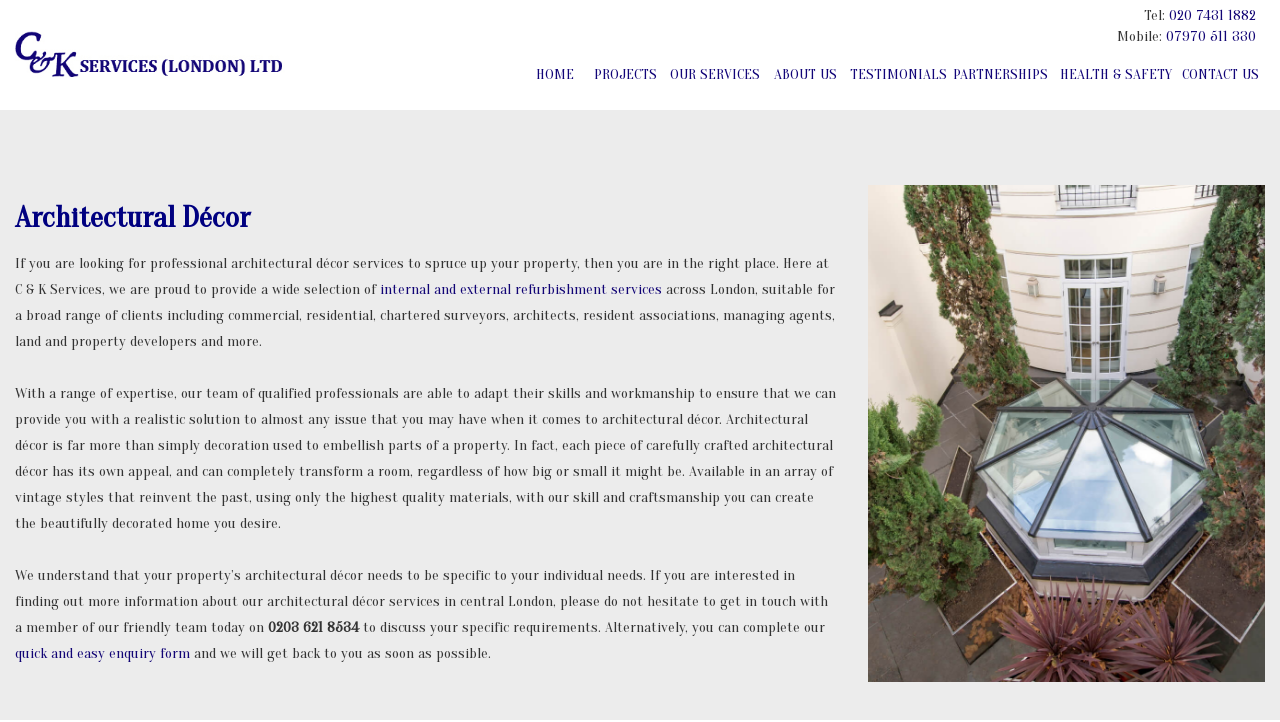

--- FILE ---
content_type: text/html; charset=utf-8
request_url: https://www.ckservices.london/architectural-decor
body_size: 7481
content:
<!DOCTYPE html>
<!-- Version 2915 -->
<html lang='en'>
<head>
<!-- wn0ldwk0001KQ -->
<!-- generated: 03/02/2026 14:23:49 -->
<!--  -->
<title>Architectural Décor, Architectural Décor Services In Central London</title>
<meta http-equiv="content-type" content="text/html; charset=utf-8" />
<meta name="keywords" content="Property,decoration,restoration,maintenance,roofing services,London,painting,decorating,interior,exterior,specialist paper hanging,plastering,building restoration" />
<meta name="description" content="Discovering architectural decor which can effectively embellish your property is simple with C & K Services. Our team of professionals can provide you with the highest quality materials & expert craftsmanship to boost your property's architectural decor. Find out more about our services today." />
<meta name="viewport" content="width=device-width, initial-scale=1"><meta name="verify-v1" content="nfwNmPsC3VUc3TJBOmVbxL63MxCJIXkd4hfYbMaRI1k" />
<meta name="google-site-verification" content="nfwNmPsC3VUc3TJBOmVbxL63MxCJIXkd4hfYbMaRI1k" />
<meta name="y_key" content="nfwNmPsC3VUc3TJBOmVbxL63MxCJIXkd4hfYbMaRI1k" />
<meta name="msvalidate.01" content="nfwNmPsC3VUc3TJBOmVbxL63MxCJIXkd4hfYbMaRI1k" />
<meta name="robots" content="noodp,noydir" />
<meta property="og:image" content="https://secure.toolkitfiles.co.uk/clients/17134/siteassets/screens/17134.jpg?v=7FYduP" />
<meta property="og:site_name" content="" />
<meta property="og:title" content="Architectural Décor, Architectural Décor Services In Central London" />
<meta property="og:description" content="Discovering architectural decor which can effectively embellish your property is simple with C & K Services. Our team of professionals can provide you with the highest quality materials & expert craftsmanship to boost your property's architectural decor. Find out more about our services today." />
<meta property="og:url" content="https://www.ckservices.london/architectural-decor" />
<meta property="og:type" content="website" />
<link rel="icon" href="https://secure.toolkitfiles.co.uk/clients/17134/siteassets/favicons/favicon.ico" type="image/x-icon" />
<link rel="stylesheet" href="//fonts.googleapis.com/css?family=Crimson+Text:italic|Oranienbaum:regular&display=swap" type="text/css" />
<link rel="stylesheet" href="https://secure.toolkitfiles.co.uk/clients/17134/includes/7FYduP.css" type="text/css" media="screen, print"/>

<script>
  (function(i,s,o,g,r,a,m){i['GoogleAnalyticsObject']=r;i[r]=i[r]||function(){
  (i[r].q=i[r].q||[]).push(arguments)},i[r].l=1*new Date();a=s.createElement(o),
  m=s.getElementsByTagName(o)[0];a.async=1;a.src=g;m.parentNode.insertBefore(a,m)
  })(window,document,'script','https://www.google-analytics.com/analytics.js','ga');

  ga('create', 'UA-101537547-1', 'auto');
  ga('send', 'pageview');

</script>

<link href='https://fonts.googleapis.com/css?family=Open+Sans:400,600,700,300' rel='stylesheet' type='text/css'>

<link href='https://fonts.googleapis.com/css?family=Crimson+Text:700italic,400italic,600italic' rel='stylesheet' type='text/css'>

<link rel="stylesheet" href="https://cdnjs.cloudflare.com/ajax/libs/font-awesome/6.5.1/css/all.min.css" integrity="sha512-DTOQO9RWCH3ppGqcWaEA1BIZOC6xxalwEsw9c2QQeAIftl+Vegovlnee1c9QX4TctnWMn13TZye+giMm8e2LwA==" crossorigin="anonymous" referrerpolicy="no-referrer" />


<link  rel="stylesheet" href="https://cdn.jsdelivr.net/npm/@fancyapps/ui@4.0/dist/fancybox.css"/>

</head>
<body onload="AddFormAction('https://www.ckservices.london/architectural-decor');" id="page153302" class="folder18137">

<div id="socialmedia-container">
<div id="socialmedia-outer">
<div id="socialmedia-bg"></div>
<div id="socialmedia-links">
<div class="socialmedia-section">
<div class="socialmedia-image" id="socialmediatwitter">
<a href="@CKServicesLond1" id="hlsocialmediatwitter" class="socialmedia-imagelink" target="_blank">
<img src="https://secure.toolkitfiles.co.uk/images/twitter.png" alt="Twitter" width="16" height="16" />
</a>
</div>
</div>
</div>
</div>
</div>
<div id="container" align="center">
	<a href='#sidr' id='menubtn' aria-label='Click here to open the menu'>&nbsp;</a><div class="logoarea">
		<div id="logo">
			<div id="Logo1"></div>
<div id="Logo2" style="position: relative"></div>
<div style="position: relative">
<div class="logo"><div id="LogoText2767"  style=" height: 93px;  position: absolute; " ><div class="logo-link     "><a href="https://www.ckservices.london/"><img alt="" style="width: 100%; max-width: 270px;" src="https://secure.toolkitfiles.co.uk/clients/17134/siteimages/hires/logo.jpg" /> </a></div></div><div id="LogoText4322"  style=" position: absolute; " ><p>Tel: <a href="tel:02074311882">020 7431 1882</a><br />Mobile: <a href="tel:07970511330">07970 511 330</a></p></div></div>
</div>

		</div>
	</div><div class="menuarea">
		<div id="menu">
			<div id='sidr'>

<ul id="main-menu" class="sf-menu" style="display: none;">
<li  id="menuitem_0" class="menuitem current">
<a href="https://www.ckservices.london/da/138180" title=""  class="menulink" id="menulink_0">Home</a>
</li>
<li  id="menuitem_1" class="menuitem">
<a href="https://www.ckservices.london/projects" title=""  class="menulink" id="menulink_1">Projects</a>
</li>
<li  id="menuitem_2" class="menuitem">
<a href="https://www.ckservices.london/our-services" title=""  class="menulink" id="menulink_2">Our Services</a>
</li>
<li  id="menuitem_3" class="menuitem">
<a href="https://www.ckservices.london/about-us" title=""  class="menulink" id="menulink_3">About Us</a>
</li>
<li  id="menuitem_4" class="menuitem">
<a href="https://www.ckservices.london/testimonials" title=""  class="menulink" id="menulink_4">Testimonials</a>
</li>
<li  id="menuitem_5" class="menuitem">
<a href="https://www.ckservices.london/partnerships" title=""  class="menulink" id="menulink_5">Partnerships</a>
</li>
<li  id="menuitem_6" class="menuitem">
<a href="https://www.ckservices.london/health-safety" title=""  class="menulink" id="menulink_6">Health & Safety</a>
</li>
<li  id="menuitem_7" class="menuitem">
<a href="https://www.ckservices.london/contact-us" title=""  class="menulink" id="menulink_7">Contact Us</a>
</li>
</ul></div>

		</div>
	</div><div class="contentarea">
		<div id="content">
			<div id="bodyarea">
				<form method="post" action="./architectural-decor" id="aspnetForm">
				<div class="aspNetHidden">
<input type="hidden" name="__VIEWSTATE" id="__VIEWSTATE" value="" />
				</div>
				<table align="center" class="MainTable">
					<tr>
						<td class="pagebody" style="height:100%;"><div class="container-fluid">
  <div class="row padding60" style="background-color: #ececec;">
    <div class="panel-inner equal-height">
      <div class="col-xs-12 col-sm-8 vertpad align-self">
        <h1>
          Architectural D&eacute;cor
        </h1>
        <p>
          If you are looking for professional architectural d&eacute;cor services to spruce up your property, then you are in the right place. Here at C &amp; K Services, we are proud to provide a wide selection of
          <a href="https://www.ckservices.london/our-services">
            internal and external refurbishment services
          </a>
          across London, suitable for a broad range of clients including commercial, residential, chartered surveyors, architects, resident associations, managing agents, land and property developers and more.
          <br />
          <br />
          With a range of expertise, our team of qualified professionals are able to adapt their skills and workmanship to ensure that we can provide you with a realistic solution to almost any issue that you may have when it comes to architectural d&eacute;cor. Architectural d&eacute;cor is far more than simply decoration used to embellish parts of a property. In fact, each piece of carefully crafted architectural d&eacute;cor has its own appeal, and can completely transform a room, regardless of how big or small it might be. Available in an array of vintage styles that reinvent the past, using only the highest quality materials, with our skill and craftsmanship you can create the beautifully decorated home you desire.
          <br />
          <br />
          We understand that your property&rsquo;s architectural d&eacute;cor needs to be specific to your individual needs. If you are interested in finding out more information about our architectural d&eacute;cor services in central London, please do not hesitate to get in touch with a member of our friendly team today on
          <b>
            0203 621 8534
          </b>
          to discuss your specific requirements. Alternatively, you can complete our
          <a href="https://www.ckservices.london/contact-us">
            quick and easy enquiry form
          </a>
          and we will get back to you as soon as possible.
        </p>
      </div>
      <div class="col-xs-12 col-sm-4 vertpad">
        <img src="https://secure.toolkitfiles.co.uk/clients/17134/siteimages/hires/architectural-decorations.jpg?956201" style="width: 100%; height: 100%; object-fit: cover;">
      </div>
    </div>
  </div>
</div>
</td>
					</tr>
				</table></form>
			</div>
		</div>
	</div><div class="contentfooter">
		<div class="container-fluid       "><div class="row padding60   " style="background-position: center center;background-color: #2c2086;"><div class="panel-inner          "><div class="col-xs-12 vertpad                 "><h2 style="margin-top: 0;"><b> <font color="white"> Are you facing an issue or need expert advice on an area of internal or external refurbishment or maintenance? </font> </b></h2><p><b> <font color="white"> Our expert team are extremely flexible in the services that they provide and are always on hand to provide you with professional advice and insight into any problem that you may have within maintenance or refurbishment. All you have to do is contact us today to discuss your requirements, and our team will determine whether or not their skillset and craftsmanship are able to provide you with a solution. To find out more, get in touch today on <strong> </strong> <b> </b> </font> <a href="tel:02074311882"> <font color="white"> <b> 020 7431 <span style="display: none;"> &nbsp;</span>1882 </b> </font> </a> <font color="white"> <b> <span style="display: none;"> &nbsp;</span><span style="display: none;"> &nbsp;</span></b> <strong> .&nbsp; </strong> </font> </b></p><a class="btn white" href="https://www.ckservices.london/contact-us">Contact us </a></div></div></div><div class="row padding40       " style="background-color: #32373c;"><div class="panel-inner        "><div class="col-md-3 col-sm-6 col-xs-12                "><h3><font color="white"> Useful Links </font></h3><p style="font-family: Oranienbaum, serif; font-size: 15px;"><a href="https://www.ckservices.london/"><b> <font color="white"> Home </font> </b> </a><br /><a href="https://www.ckservices.london/projects"> <strong> <font color="white"> Projects </font> </strong> </a><br /><a href="https://www.ckservices.london/about-us"> <strong> <font color="white"> About us </font> </strong> </a><br /><a href="https://www.ckservices.london/testimonials"> <strong> <font color="white"> Testimonials </font> </strong> </a><br /><a href="https://www.ckservices.london/partnerships"> <strong> <font color="white"> Partnerships </font> </strong> </a><br /><a href="https://www.ckservices.london/health-safety"> <strong> <font color="white"> Health & Safety </font> </strong> </a> <strong> &nbsp; </strong></p></div><div class="col-md-3 col-sm-6 col-xs-12 connect           "><h3><font color="white"> Our Services </font></h3><p style="font-family: Oranienbaum, serif; font-size: 15px;"><a href="https://www.ckservices.london/decorators"><font color="white"> Interior/Exterior Decoration </font> </a><br /><a href="https://www.ckservices.london/maintenance"> <font color="white"> Roofing Maintenance & Installation Works </font> </a><br /><a href="https://www.ckservices.london/window-care-london"> <font color="white"> Window Care </font> </a><br /><a href="https://www.ckservices.london/plumbing"> <font color="white"> Plumbing </font> </a><br /><a href="https://www.ckservices.london/flooring-tiling-in-north-west-london-c-k-services-"> <font color="white"> Flooring & Tiling </font> </a><br /><a href="https://www.ckservices.london/concrete-repair-london"> <font color="white"> Concrete Remedial Repairs </font> </a></p></div><div class="col-md-3 col-sm-6 col-xs-12           "><h3><font color="white"> Contact Us </font></h3><p style="font-family: Oranienbaum, serif; font-size: 15px;"><strong> <font color="white"> Tel: </font> </strong> <font color="white"> 020 7431 1882 </font><br /><strong> <font color="white"> Mobile: </font> &nbsp; </strong> <font color="white"> 07970 511 330 </font><br /><strong> <font color="white"> Email: </font> </strong> <a href="mailto:info@ckservices.london"> <font color="white"> info@ckservices.london </font> </a></p><h3><font color="white"> Social Media </font></h3><p><img style="width: 40px; height: 40px;" src="https://secure.toolkitfiles.co.uk/clients/313/siteassets/icons/panel-placeholders/1473884368_facebook_circle_color.png?v=de6fbb" /> <img style="width: 40px; height: 40px;" src="https://secure.toolkitfiles.co.uk/clients/17134/siteassets/icons/instagram.png?v=wrh" /> <a href="https://www.twitter.com/CKServicesLond1" target="_blank"> <img style="width: 40px; height: 40px;" src="https://secure.toolkitfiles.co.uk/clients/17134/siteassets/icons/twitter.png?v=wrh" /> </a> <img style="width: 40px; height: 40px;" src="https://secure.toolkitfiles.co.uk/clients/313/siteassets/icons/panel-placeholders/1473884371_linkedin_circle_color.png?v=0cd210" /></p></div><div class="col-md-3 col-sm-6 col-xs-12            "><h3><font color="white"> Address </font></h3><p><font color="white"> Office 19,&nbsp; </font><br /><font color="white"> AB House,&nbsp; </font><br /><font color="white"> 211 Kingsbury Road,&nbsp; </font><br /><font color="white"> London,&nbsp; </font><br /><font color="white"> NW9 8AQ </font></p></div></div></div></div>
	</div><div class="footerarea">
		<div id="footer">
			<span class="lefttext"><a href="https://www.ckservices.london/sitemap" title="">Site Map</a>&nbsp;|&nbsp;<a href="https://www.ckservices.london/blog" title="">Blog</a></span><span class="righttext"><a href="https://www.ckservices.london/da/139403" title="">Contact</a></span>
		</div>
	</div><div class="secondfooterarea">
		<div id="secondfooter">
			<span class="lefttext">&copy; Copyright 2026 C&K Services (London) Ltd</span><span class="righttext">Web Design By <a href="https://www.toolkitwebsites.co.uk" title="" rel="nofollow" >Toolkit Websites</a></span>
		</div>
	</div>
</div><br/><br/>

<div id="mainmodaldiv"></div>

<script src="https://secure.toolkitfiles.co.uk/clients/17134/includes/7FYduP.js" type="text/javascript"></script>

<script type="text/javascript">

    jQuery(function($) {
    DisplayBars(0, false);
    });
</script>
<script type="text/javascript">

    jQuery(function($) {
     $('#bodyarea img[class!="sliderimage"]').each(function () { 
 if ($(this).attr('src').toLowerCase().indexOf('/small/') != -1) { 
  $(this).addClass('img-small'); 
 } else
 if ($(this).attr('src').toLowerCase().indexOf('/medium/') != -1) { 
  $(this).addClass('img-medium'); 
 } else
 if ($(this).attr('src').toLowerCase().indexOf('/large/') != -1) { 
  $(this).addClass('img-large'); 
 }
 }); 
    });
</script>
<script type="text/javascript">

    jQuery(function($) {
     if ($.browser.msie && ($.browser.version == '9.0' || $.browser.version == '7.0' || $.browser.version == '6.0')) {
    var marTop = parseInt($("#container").css('margin-top')); 
    $("body").css("margin-top", marTop);
 }
 if (!!$.prototype.getTwitter) { 
   $().getTwitter({ 
       userName: "@CKServicesLond1",
       containerid: 'socialmedia-container',
       baseURL: 'https://www.ckservices.london/',
       logoURL: 'https://secure.toolkitfiles.co.uk/',
       TwitterURL: '@CKServicesLond1'
   });

 } 

    });
</script>
<script type="text/javascript">

    jQuery(function($) {
    
        sf = $('ul#main-menu');
        if (document.documentElement.clientWidth > 1200) { 
        sf.superfish({ 
            delay:       1000,    
            //animation:   { opacity: 'show', height: 'show' }, 
            speed:       'fast',    
            autoArrows:  false,  
            dropShadows: false 
        }); 
         }
    });
</script>
<script type="text/javascript">

    jQuery(function($) {
    
$('#menubtn').sidr({ 
    name: 'sidr', 
    side: 'right',
    onOpen: function(name) {
        $('a#menubtn').hide().css('margin-right', $('div#sidr').width()).fadeIn();
    },
    onClose: function(name) {
        $('a#menubtn').removeAttr('style').fadeIn();
    }
});

$(window).resize(function () {
    
    var menu = $('div#sidr');    
    var w = getWindowWidth();

    if (w > 1200)
    { 
        if (!sf.hasClass('sf-js-enabled')) { sf.addClass('sf-menu').superfish('init'); sf.find('ul.submenu').css('display', ''); }       
        //console.log('w > 1200', menu.css('display'));
        if (menu.css('display') == 'none')
        {
            menu.show();           
        }
        else if (menu.css('display') == 'block')
        {
            $('body').removeClass('sidr-open').removeAttr('style');
            $('a#menubtn').removeAttr('style');
        } 

        $('.mobilemenuitem').addClass('submenuitem').addClass('submenu').removeClass('mobilemenuitem').find('a').addClass('submenulink');
    }
    else 
    {
        sf.superfish('destroy').removeClass('sf-js-enabled').removeClass('sf-menu'); sf.find('ul.submenu').css('display', 'none');                
        //console.log('w <= 1200', menu.css('display'));
        if (menu.css('display') == 'block')
        {
            $('a#menubtn').css('margin-right', $('div#sidr').width());
        }

        $('.submenuitem.submenu').addClass('mobilemenuitem').removeClass('submenuitem').removeClass('submenu').find('a').removeClass('submenulink');        
    }
});

$('#sidr li.menuitem:has(ul)').click(function(e){
    e.preventDefault();
    if (getWindowWidth() <= 1200)
    {
        $('ul.mobilemenuitem', this).toggle('fast');
    }
});

$('#sidr li.menuitem:has(ul) ul li').bind('click', function(e){
    e.stopPropagation();
});

$('#main-menu').css('display', '');
$('.submenuitem.submenu').hide();

 if (getWindowWidth() <= 1200)
{
    sf.superfish('destroy').removeClass('sf-js-enabled').removeClass('sf-menu'); sf.find('ul.submenu').css('display', 'none'); 
    $('.submenuitem.submenu').addClass('mobilemenuitem').removeClass('submenuitem').removeClass('submenu').find('a').removeClass('submenulink');        
}


    });
</script>



<script>
// Do not use Lazy Load on images if using this!
function SetScrollerHeight(scrollerId) {
  let height = 0;
  if (Array.isArray(scrollerId)) {
    for (const id of scrollerId) {
      updateHeight(id);
    }
  } else {
    updateHeight(scrollerId);
  }
}

function getHeight(scroller) {
  const frameHeights = [];
  scroller.frames = [...scroller.querySelectorAll('.scrollermessage')];
  for (const frame of scroller.frames) {
    frameHeights.push(frame.clientHeight);
  }
  return Math.max(...frameHeights);
}

function updateHeight(id) {
  const scrollers = [];
  if (id) {
    var scrollerArray = document.querySelectorAll('#scroller_' + id);
    for (i = 0; i < scrollerArray.length; i++) {
      scrollers.push(scrollerArray[i]);
    }
  } else {
    scrollers.push(document.querySelectorAll('[id^="scroller_"]'));
  }
  for (const scroller of scrollers) {
    if (scroller !== null) {
      height = getHeight(scroller);
      scroller.style.height = height + 'px';
    }
  }
}
window.addEventListener('load', function() {
  // Input scrollers here
  const scrollers = ['6173'];
  SetScrollerHeight(scrollers);
  window.addEventListener('resize', function() {
    SetScrollerHeight(scrollers)
  });
});
</script>
 <script src="https://cdn.jsdelivr.net/npm/@fancyapps/ui@4.0/dist/fancybox.umd.js"></script>

<script>
  window.addEventListener('load', () => {
    const htmlPopups= document.querySelectorAll('.html-popup');
    htmlPopups.forEach(htmlPopup => {
      htmlPopup.style.display = 'none';
    });
  });
</script>

</body>
<!--license info at: https://secure.toolkitfiles.co.uk/webkit/includes/licences.txt -->
</html>


--- FILE ---
content_type: text/css
request_url: https://secure.toolkitfiles.co.uk/clients/17134/includes/7FYduP.css
body_size: 18945
content:
.fancybox-tmp iframe,.fancybox-tmp object{vertical-align:top;padding:0;margin:0;}.fancybox-wrap{position:absolute;top:0;left:0;z-index:1002;}.fancybox-outer{padding:0;margin:0;background:#f9f9f9;color:#444;text-shadow:none;-webkit-border-radius:4px;-moz-border-radius:4px;border-radius:4px;}.fancybox-opened{z-index:1003;overflow:visible!important;}.fancybox-opened .fancybox-outer{-webkit-box-shadow:0 10px 25px rgba(0,0,0,.5);-moz-box-shadow:0 10px 25px rgba(0,0,0,.5);box-shadow:0 10px 25px rgba(0,0,0,.5);}.fancybox-inner{width:100%;height:100%;padding:0;margin:0;position:relative;outline:none;overflow:hidden;}.fancybox-error{color:#444;font:14px/20px "Helvetica Neue",Helvetica,Arial,sans-serif;margin:0;padding:10px;}.fancybox-image,.fancybox-iframe{display:block;width:100%;height:100%;border:0;padding:0;margin:0;vertical-align:top;}.fancybox-image{max-width:100%;max-height:100%;}#fancybox-loading{position:fixed;top:50%;left:50%;margin-top:-21px;margin-left:-21px;width:42px;height:42px;background:url('https://secure.toolkitfiles.co.uk/images/css/fancybox_loading.gif');opacity:.8;cursor:pointer;z-index:1010;}.fancybox-close,.fancybox-prev span,.fancybox-next span{background-image:url('https://secure.toolkitfiles.co.uk/images/css/fancybox_sprite.png');}.fancybox-close{position:absolute;top:-18px;right:-18px;width:36px;height:36px;cursor:pointer;z-index:1004;}.fancybox-prev,.fancybox-next{position:absolute;top:0;width:40%;height:100%;cursor:pointer;background:transparent url('https://secure.toolkitfiles.co.uk/images/css/blank.gif');z-index:1003;}.fancybox-prev{left:0;}.fancybox-next{right:0;}.fancybox-prev span,.fancybox-next span{position:absolute;top:50%;left:-9999px;width:36px;height:36px;margin-top:-18px;cursor:pointer;z-index:1003;}.fancybox-prev span{background-position:0 -36px;}.fancybox-next span{background-position:0 -72px;}.fancybox-prev:hover,.fancybox-next:hover{visibility:visible;}.fancybox-prev:hover span{left:20px;}.fancybox-next:hover span{left:auto;right:20px;}.fancybox-tmp{position:absolute;top:-9999px;left:-9999px;padding:0;overflow:visible;visibility:hidden;}#fancybox-overlay{position:absolute;top:0;left:0;overflow:hidden;display:none;z-index:1001;background:#000;}.fancybox-title{visibility:hidden;font:normal 13px/20px "Helvetica Neue",Helvetica,Arial,sans-serif;position:relative;text-shadow:none;z-index:1005;}.fancybox-opened .fancybox-title{visibility:visible;}.fancybox-title-float-wrap{position:absolute;bottom:0;right:50%;margin-bottom:-35px;z-index:1003;text-align:center;}.fancybox-title-float-wrap .child{display:inline-block;margin-right:-100%;padding:2px 20px;background:transparent;background:rgba(0,0,0,.8);-webkit-border-radius:15px;-moz-border-radius:15px;border-radius:15px;text-shadow:0 1px 2px #222;color:#fff;font-weight:bold;line-height:24px;white-space:nowrap;}.fancybox-title-outside-wrap{position:relative;margin-top:10px;color:#fff;}.fancybox-title-inside-wrap{margin-top:10px;}.fancybox-title-over-wrap{position:absolute;bottom:0;left:0;color:#fff;padding:10px;background:#000;background:rgba(0,0,0,.8);}.fancybox-inner{-webkit-overflow-scrolling:touch;}.sf-menu,.sf-menu *{margin:0;padding:0;list-style:none;}.sf-menu{line-height:1;float:left;}.sf-menu ul{position:absolute;top:-999em;width:10em;}.sf-menu li{float:left;position:relative;display:block;}.sf-menu a{display:block;position:relative;}.sf-menu li:hover,.sf-menu li.sfHover,.sf-menu li:active{outline:0;}.sf-menu li:hover{visibility:inherit;}.sf-menu li:hover ul,.sf-menu li.sfHover ul{left:0;}.sf-menu li:hover li ul,ul.sf-menu li.sfHover li ul{top:-999em;}.sf-menu li li:hover ul,ul.sf-menu li li.sfHover ul{top:0;}.sf-menu li li:hover li ul,ul.sf-menu li li.sfHover li ul{top:-999em;}.sf-menu li li{width:100%;}.sf-menu ul li{width:100%;}.sf-menu li:hover{visibility:inherit;}.sf-menu li{float:left;position:relative;}.sf-menu a{display:block;position:relative;}.sf-menu li:hover ul,.sf-menu li.sfHover ul{left:0;top:2.5em;z-index:99;}ul.sf-menu li:hover li ul,ul.sf-menu li.sfHover li ul{top:-999em;}ul.sf-menu li li:hover ul,ul.sf-menu li li.sfHover ul{left:10em;top:0;}ul.sf-menu li li:hover li ul,ul.sf-menu li li.sfHover li ul{top:-999em;}ul.sf-menu li li li:hover ul,ul.sf-menu li li li.sfHover ul{left:10em;top:0;}.ui-widget-header{border:1px solid #b2c7d7;background:#e7eef3 url(https://secure.toolkitfiles.co.uk/images/datepicker/ui-bg_highlight-soft_100_e7eef3_1x100.png) 50% 50% repeat-x;color:#222;}.ui-widget-header a{color:#222;}.ui-widget-content{border:1px solid #ddd;background:#f9f9f9 url(https://secure.toolkitfiles.co.uk/images/datepicker/ui-bg_highlight-hard_100_f9f9f9_1x100.png) 50% top repeat-x;color:#362b36;}.ui-widget-content a{color:#362b36;}.ui-state-default,.ui-widget-content .ui-state-default{border:1px solid #ccc;background:#e6e6e6 url(https://secure.toolkitfiles.co.uk/images/datepicker/ui-bg_glass_80_e6e6e6_1x400.png) 50% 50% repeat-x;color:#444;outline:none;}.ui-state-default a{color:#444;text-decoration:none;outline:none;}.ui-state-hover,.ui-widget-content .ui-state-hover,.ui-state-focus,.ui-widget-content .ui-state-focus{border:1px solid #b2c7d7;background:#f0f0f0 url(https://secure.toolkitfiles.co.uk/images/datepicker/ui-bg_glass_100_f0f0f0_1x400.png) 50% 50% repeat-x;color:#0b5b98;outline:none;}.ui-state-hover a{color:#0b5b98;text-decoration:none;outline:none;}.ui-state-active,.ui-widget-content .ui-state-active{border:1px solid #2694e8;background:#99c2ff url(https://secure.toolkitfiles.co.uk/images/datepicker/ui-bg_glass_50_99c2ff_1x400.png) 50% 50% repeat-x;color:#000;outline:none;}.ui-state-active a{color:#000;outline:none;text-decoration:none;}.ui-state-highlight,.ui-widget-content .ui-state-highlight{border:1px solid #f9dd34;background:#fbf5d0 url(https://secure.toolkitfiles.co.uk/images/datepicker/ui-bg_glass_55_fbf5d0_1x400.png) 50% 50% repeat-x;color:#363636;}.ui-state-error,.ui-widget-content .ui-state-error{border:1px solid #cd0a0a;background:#fef1ec url(https://secure.toolkitfiles.co.uk/images/datepicker/ui-bg_glass_95_fef1ec_1x400.png) 50% 50% repeat-x;color:#cd0a0a;}.ui-state-error-text,.ui-widget-content .ui-state-error-text{color:#cd0a0a;}.ui-state-disabled,.ui-widget-content .ui-state-disabled{opacity:.35;filter:Alpha(Opacity=35);background-image:none;}.ui-priority-primary,.ui-widget-content .ui-priority-primary{font-weight:bold;}.ui-priority-secondary,.ui-widget-content .ui-priority-secondary{opacity:.7;filter:Alpha(Opacity=70);}.ui-icon{width:16px;height:16px;background-image:url(https://secure.toolkitfiles.co.uk/images/datepicker/ui-icons_222222_256x240.png);}.ui-widget-content .ui-icon{background-image:url(https://secure.toolkitfiles.co.uk/images/datepicker/ui-icons_222222_256x240.png);}.ui-widget-header .ui-icon{background-image:url(https://secure.toolkitfiles.co.uk/images/datepicker/ui-icons_72a7cf_256x240.png);}.ui-state-default .ui-icon{background-image:url(https://secure.toolkitfiles.co.uk/images/datepicker/ui-icons_888888_256x240.png);}.ui-state-hover .ui-icon,.ui-state-focus .ui-icon{background-image:url(https://secure.toolkitfiles.co.uk/images/datepicker/ui-icons_2694e8_256x240.png);}.ui-state-active .ui-icon{background-image:url(https://secure.toolkitfiles.co.uk/images/datepicker/ui-icons_ffffff_256x240.png);}.ui-state-highlight .ui-icon{background-image:url(https://secure.toolkitfiles.co.uk/images/datepicker/ui-icons_2e83ff_256x240.png);}.ui-state-error .ui-icon,.ui-state-error-text .ui-icon{background-image:url(https://secure.toolkitfiles.co.uk/images/datepicker/ui-icons_cd0a0a_256x240.png);}.ui-icon-carat-1-n{background-position:0 0;}.ui-icon-carat-1-ne{background-position:-16px 0;}.ui-icon-carat-1-e{background-position:-32px 0;}.ui-icon-carat-1-se{background-position:-48px 0;}.ui-icon-carat-1-s{background-position:-64px 0;}.ui-icon-carat-1-sw{background-position:-80px 0;}.ui-icon-carat-1-w{background-position:-96px 0;}.ui-icon-carat-1-nw{background-position:-112px 0;}.ui-icon-carat-2-n-s{background-position:-128px 0;}.ui-icon-carat-2-e-w{background-position:-144px 0;}.ui-icon-triangle-1-n{background-position:0 -16px;}.ui-icon-triangle-1-ne{background-position:-16px -16px;}.ui-icon-triangle-1-e{background-position:-32px -16px;}.ui-icon-triangle-1-se{background-position:-48px -16px;}.ui-icon-triangle-1-s{background-position:-64px -16px;}.ui-icon-triangle-1-sw{background-position:-80px -16px;}.ui-icon-triangle-1-w{background-position:-96px -16px;}.ui-icon-triangle-1-nw{background-position:-112px -16px;}.ui-icon-triangle-2-n-s{background-position:-128px -16px;}.ui-icon-triangle-2-e-w{background-position:-144px -16px;}.ui-icon-arrow-1-n{background-position:0 -32px;}.ui-icon-arrow-1-ne{background-position:-16px -32px;}.ui-icon-arrow-1-e{background-position:-32px -32px;}.ui-icon-arrow-1-se{background-position:-48px -32px;}.ui-icon-arrow-1-s{background-position:-64px -32px;}.ui-icon-arrow-1-sw{background-position:-80px -32px;}.ui-icon-arrow-1-w{background-position:-96px -32px;}.ui-icon-arrow-1-nw{background-position:-112px -32px;}.ui-icon-arrow-2-n-s{background-position:-128px -32px;}.ui-icon-arrow-2-ne-sw{background-position:-144px -32px;}.ui-icon-arrow-2-e-w{background-position:-160px -32px;}.ui-icon-arrow-2-se-nw{background-position:-176px -32px;}.ui-icon-arrowstop-1-n{background-position:-192px -32px;}.ui-icon-arrowstop-1-e{background-position:-208px -32px;}.ui-icon-arrowstop-1-s{background-position:-224px -32px;}.ui-icon-arrowstop-1-w{background-position:-240px -32px;}.ui-icon-arrowthick-1-n{background-position:0 -48px;}.ui-icon-arrowthick-1-ne{background-position:-16px -48px;}.ui-icon-arrowthick-1-e{background-position:-32px -48px;}.ui-icon-arrowthick-1-se{background-position:-48px -48px;}.ui-icon-arrowthick-1-s{background-position:-64px -48px;}.ui-icon-arrowthick-1-sw{background-position:-80px -48px;}.ui-icon-arrowthick-1-w{background-position:-96px -48px;}.ui-icon-arrowthick-1-nw{background-position:-112px -48px;}.ui-icon-arrowthick-2-n-s{background-position:-128px -48px;}.ui-icon-arrowthick-2-ne-sw{background-position:-144px -48px;}.ui-icon-arrowthick-2-e-w{background-position:-160px -48px;}.ui-icon-arrowthick-2-se-nw{background-position:-176px -48px;}.ui-icon-arrowthickstop-1-n{background-position:-192px -48px;}.ui-icon-arrowthickstop-1-e{background-position:-208px -48px;}.ui-icon-arrowthickstop-1-s{background-position:-224px -48px;}.ui-icon-arrowthickstop-1-w{background-position:-240px -48px;}.ui-icon-arrowreturnthick-1-w{background-position:0 -64px;}.ui-icon-arrowreturnthick-1-n{background-position:-16px -64px;}.ui-icon-arrowreturnthick-1-e{background-position:-32px -64px;}.ui-icon-arrowreturnthick-1-s{background-position:-48px -64px;}.ui-icon-arrowreturn-1-w{background-position:-64px -64px;}.ui-icon-arrowreturn-1-n{background-position:-80px -64px;}.ui-icon-arrowreturn-1-e{background-position:-96px -64px;}.ui-icon-arrowreturn-1-s{background-position:-112px -64px;}.ui-icon-arrowrefresh-1-w{background-position:-128px -64px;}.ui-icon-arrowrefresh-1-n{background-position:-144px -64px;}.ui-icon-arrowrefresh-1-e{background-position:-160px -64px;}.ui-icon-arrowrefresh-1-s{background-position:-176px -64px;}.ui-icon-arrow-4{background-position:0 -80px;}.ui-icon-arrow-4-diag{background-position:-16px -80px;}.ui-icon-extlink{background-position:-32px -80px;}.ui-icon-newwin{background-position:-48px -80px;}.ui-icon-refresh{background-position:-64px -80px;}.ui-icon-shuffle{background-position:-80px -80px;}.ui-icon-transfer-e-w{background-position:-96px -80px;}.ui-icon-transferthick-e-w{background-position:-112px -80px;}.ui-icon-folder-collapsed{background-position:0 -96px;}.ui-icon-folder-open{background-position:-16px -96px;}.ui-icon-document{background-position:-32px -96px;}.ui-icon-document-b{background-position:-48px -96px;}.ui-icon-note{background-position:-64px -96px;}.ui-icon-mail-closed{background-position:-80px -96px;}.ui-icon-mail-open{background-position:-96px -96px;}.ui-icon-suitcase{background-position:-112px -96px;}.ui-icon-comment{background-position:-128px -96px;}.ui-icon-person{background-position:-144px -96px;}.ui-icon-print{background-position:-160px -96px;}.ui-icon-trash{background-position:-176px -96px;}.ui-icon-locked{background-position:-192px -96px;}.ui-icon-unlocked{background-position:-208px -96px;}.ui-icon-bookmark{background-position:-224px -96px;}.ui-icon-tag{background-position:-240px -96px;}.ui-icon-home{background-position:0 -112px;}.ui-icon-flag{background-position:-16px -112px;}.ui-icon-calendar{background-position:-32px -112px;}.ui-icon-cart{background-position:-48px -112px;}.ui-icon-pencil{background-position:-64px -112px;}.ui-icon-clock{background-position:-80px -112px;}.ui-icon-disk{background-position:-96px -112px;}.ui-icon-calculator{background-position:-112px -112px;}.ui-icon-zoomin{background-position:-128px -112px;}.ui-icon-zoomout{background-position:-144px -112px;}.ui-icon-search{background-position:-160px -112px;}.ui-icon-wrench{background-position:-176px -112px;}.ui-icon-gear{background-position:-192px -112px;}.ui-icon-heart{background-position:-208px -112px;}.ui-icon-star{background-position:-224px -112px;}.ui-icon-link{background-position:-240px -112px;}.ui-icon-cancel{background-position:0 -128px;}.ui-icon-plus{background-position:-16px -128px;}.ui-icon-plusthick{background-position:-32px -128px;}.ui-icon-minus{background-position:-48px -128px;}.ui-icon-minusthick{background-position:-64px -128px;}.ui-icon-close{background-position:-80px -128px;}.ui-icon-closethick{background-position:-96px -128px;}.ui-icon-key{background-position:-112px -128px;}.ui-icon-lightbulb{background-position:-128px -128px;}.ui-icon-scissors{background-position:-144px -128px;}.ui-icon-clipboard{background-position:-160px -128px;}.ui-icon-copy{background-position:-176px -128px;}.ui-icon-contact{background-position:-192px -128px;}.ui-icon-image{background-position:-208px -128px;}.ui-icon-video{background-position:-224px -128px;}.ui-icon-alert{background-position:0 -144px;}.ui-icon-info{background-position:-16px -144px;}.ui-icon-notice{background-position:-32px -144px;}.ui-icon-help{background-position:-48px -144px;}.ui-icon-check{background-position:-64px -144px;}.ui-icon-bullet{background-position:-80px -144px;}.ui-icon-radio-off{background-position:-96px -144px;}.ui-icon-radio-on{background-position:-112px -144px;}.ui-icon-pin-w{background-position:-128px -144px;}.ui-icon-pin-s{background-position:-144px -144px;}.ui-icon-play{background-position:0 -160px;}.ui-icon-pause{background-position:-16px -160px;}.ui-icon-seek-next{background-position:-32px -160px;}.ui-icon-seek-prev{background-position:-48px -160px;}.ui-icon-seek-end{background-position:-64px -160px;}.ui-icon-seek-first{background-position:-80px -160px;}.ui-icon-stop{background-position:-96px -160px;}.ui-icon-eject{background-position:-112px -160px;}.ui-icon-volume-off{background-position:-128px -160px;}.ui-icon-volume-on{background-position:-144px -160px;}.ui-icon-power{background-position:0 -176px;}.ui-icon-signal-diag{background-position:-16px -176px;}.ui-icon-signal{background-position:-32px -176px;}.ui-icon-battery-0{background-position:-48px -176px;}.ui-icon-battery-1{background-position:-64px -176px;}.ui-icon-battery-2{background-position:-80px -176px;}.ui-icon-battery-3{background-position:-96px -176px;}.ui-icon-circle-plus{background-position:0 -192px;}.ui-icon-circle-minus{background-position:-16px -192px;}.ui-icon-circle-close{background-position:-32px -192px;}.ui-icon-circle-triangle-e{background-position:-48px -192px;}.ui-icon-circle-triangle-s{background-position:-64px -192px;}.ui-icon-circle-triangle-w{background-position:-80px -192px;}.ui-icon-circle-triangle-n{background-position:-96px -192px;}.ui-icon-circle-arrow-e{background-position:-112px -192px;}.ui-icon-circle-arrow-s{background-position:-128px -192px;}.ui-icon-circle-arrow-w{background-position:-144px -192px;}.ui-icon-circle-arrow-n{background-position:-160px -192px;}.ui-icon-circle-zoomin{background-position:-176px -192px;}.ui-icon-circle-zoomout{background-position:-192px -192px;}.ui-icon-circle-check{background-position:-208px -192px;}.ui-icon-circlesmall-plus{background-position:0 -208px;}.ui-icon-circlesmall-minus{background-position:-16px -208px;}.ui-icon-circlesmall-close{background-position:-32px -208px;}.ui-icon-squaresmall-plus{background-position:-48px -208px;}.ui-icon-squaresmall-minus{background-position:-64px -208px;}.ui-icon-squaresmall-close{background-position:-80px -208px;}.ui-icon-grip-dotted-vertical{background-position:0 -224px;}.ui-icon-grip-dotted-horizontal{background-position:-16px -224px;}.ui-icon-grip-solid-vertical{background-position:-32px -224px;}.ui-icon-grip-solid-horizontal{background-position:-48px -224px;}.ui-icon-gripsmall-diagonal-se{background-position:-64px -224px;}.ui-icon-grip-diagonal-se{background-position:-80px -224px;}.ui-corner-tl{-moz-border-radius-topleft:3px;-webkit-border-top-left-radius:3px;}.ui-corner-tr{-moz-border-radius-topright:3px;-webkit-border-top-right-radius:3px;}.ui-corner-bl{-moz-border-radius-bottomleft:3px;-webkit-border-bottom-left-radius:3px;}.ui-corner-br{-moz-border-radius-bottomright:3px;-webkit-border-bottom-right-radius:3px;}.ui-corner-top{-moz-border-radius-topleft:3px;-webkit-border-top-left-radius:3px;-moz-border-radius-topright:3px;-webkit-border-top-right-radius:3px;}.ui-corner-bottom{-moz-border-radius-bottomleft:3px;-webkit-border-bottom-left-radius:3px;-moz-border-radius-bottomright:3px;-webkit-border-bottom-right-radius:3px;}.ui-corner-right{-moz-border-radius-topright:3px;-webkit-border-top-right-radius:3px;-moz-border-radius-bottomright:3px;-webkit-border-bottom-right-radius:3px;}.ui-corner-left{-moz-border-radius-topleft:3px;-webkit-border-top-left-radius:3px;-moz-border-radius-bottomleft:3px;-webkit-border-bottom-left-radius:3px;}.ui-corner-all{-moz-border-radius:3px;-webkit-border-radius:3px;}.ui-widget-overlay{background:#444 url(https://secure.toolkitfiles.co.uk/images/datepicker/ui-bg_diagonals-thick_15_444444_40x40.png) 50% 50% repeat;opacity:.3;filter:Alpha(Opacity=30);}.ui-widget-shadow{margin:4px 0 0 4px;padding:0;background:#aaa url(https://secure.toolkitfiles.co.uk/images/datepicker/ui-bg_diagonals-small_0_aaaaaa_40x40.png) 50% 50% repeat;opacity:.3;filter:Alpha(Opacity=30);-moz-border-radius:4px;-webkit-border-radius:4px;}.ui-helper-hidden{display:none;}.ui-helper-hidden-accessible{position:absolute;left:-99999999px;}.ui-helper-reset{margin:0;padding:0;border:0;outline:0;line-height:1.3;text-decoration:none;font-size:100%;list-style:none;}.ui-helper-clearfix:after{content:".";display:block;height:0;clear:both;visibility:hidden;}.ui-helper-clearfix{display:inline-block;}* html .ui-helper-clearfix{height:1%;}.ui-helper-clearfix{display:block;}.ui-helper-zfix{width:100%;height:100%;top:0;left:0;position:absolute;opacity:0;filter:Alpha(Opacity=0);}.ui-state-disabled{cursor:default !important;}.ui-icon{display:block;text-indent:-99999px;overflow:hidden;background-repeat:no-repeat;}.ui-widget-overlay{position:absolute;top:0;left:0;width:100%;height:100%;}.ui-widget{font-family:Trebuchet MS,Tahoma,Verdana,Arial,sans-serif;font-size:1.1em;}.ui-widget input,.ui-widget select,.ui-widget textarea,.ui-widget button{font-family:Verdana,Geneva,Arial,Helvetica,sans-serif;font-size:11px;}.ui-widget-content{border:1px solid #ddd;background:#fff;color:#333;}.ui-widget-content a{color:#333;}.ui-widget-header{border:1px solid #aaa;background:url("https://secure.toolkitfiles.co.uk/images/css/ui-bg_highlight-soft_75_cccccc_1x100.png") repeat-x scroll 0 50% #ccc;color:#5e5a5a;font-weight:bold;}.ui-widget-header a{color:#fff;}.ui-state-default,.ui-widget-content .ui-state-default{border:1px solid #ccc;background:url("https://secure.toolkitfiles.co.uk/images/css/ui-bg_glass_75_e6e6e6_1x400.png") repeat-x scroll 0 50% #e6e6e6 repeat-x;font-weight:normal;color:#555;outline:medium none;}.ui-state-default a,.ui-state-default a:link,.ui-state-default a:visited{color:#1c94c4;text-decoration:none;outline:none;}.ui-state-hover,.ui-widget-content .ui-state-hover,.ui-state-focus,.ui-widget-content .ui-state-focus{border:1px solid #999;background:#dadada url(https://secure.toolkitfiles.co.uk/images/css/ui-bg_glass_75_dadada_1x400.png) 0 50% repeat-x;font-weight:normal;color:#212121;outline:none;}.ui-state-hover a,.ui-state-hover a:hover{color:#c77405;text-decoration:none;outline:none;}.ui-state-active,.ui-widget-content .ui-state-active{border:1px solid #aaa;background:#fff url(https://secure.toolkitfiles.co.uk/images/css/ui-bg_glass_65_ffffff_1x400.png) 50% 50% repeat-x;font-weight:bold;color:#212121;outline:none;}.ui-state-active a,.ui-state-active a:link,.ui-state-active a:visited{color:#212121;background:#fff url(https://secure.toolkitfiles.co.uk/images/css/ui-bg_glass_65_ffffff_1x400.png) 50% 50% repeat-x;outline:none;text-decoration:none;}.ui-state-highlight,.ui-widget-content .ui-state-highlight{border:1px solid #fed22f;background:#ffe45c url(https://secure.toolkitfiles.co.uk/images/css/ui-bg_highlight-soft_75_ffe45c_1x100.png) 50% top repeat-x;color:#363636;}.ui-state-highlight a,.ui-widget-content .ui-state-highlight a{color:#363636;}.ui-state-error,.ui-widget-content .ui-state-error{border:1px solid #cd0a0a;background:#b81900 url(https://secure.toolkitfiles.co.uk/images/css/ui-bg_diagonals-thick_18_b81900_40x40.png) 50% 50% repeat;color:#fff;}.ui-state-error a,.ui-widget-content .ui-state-error a{color:#fff;}.ui-state-error-text,.ui-widget-content .ui-state-error-text{color:#fff;}.ui-state-disabled,.ui-widget-content .ui-state-disabled{opacity:.35;filter:Alpha(Opacity=35);background-image:none;}.ui-priority-primary,.ui-widget-content .ui-priority-primary{font-weight:bold;}.ui-priority-secondary,.ui-widget-content .ui-priority-secondary{opacity:.7;filter:Alpha(Opacity=70);font-weight:normal;}.ui-icon{width:16px;height:16px;background-image:url(https://secure.toolkitfiles.co.uk/images/css/ui-icons_222222_256x240.png);}.ui-widget-content .ui-icon{background-image:url(https://secure.toolkitfiles.co.uk/images/css/ui-icons_222222_256x240.png);}.ui-widget-header .ui-icon{background-image:url(https://secure.toolkitfiles.co.uk/images/css/ui-icons_222222_256x240.png);}.ui-state-default .ui-icon{background-image:url(https://secure.toolkitfiles.co.uk/images/css/ui-icons_ef8c08_256x240.png);}.ui-state-hover .ui-icon,.ui-state-focus .ui-icon{background-image:url(https://secure.toolkitfiles.co.uk/images/css/ui-icons_222222_256x240.png);}.ui-state-active .ui-icon{background-image:url(https://secure.toolkitfiles.co.uk/images/css/ui-icons_ef8c08_256x240.png);}.ui-state-highlight .ui-icon{background-image:url(https://secure.toolkitfiles.co.uk/images/css/ui-icons_228ef1_256x240.png);}.ui-state-error .ui-icon,.ui-state-error-text .ui-icon{background-image:url(https://secure.toolkitfiles.co.uk/images/css/ui-icons_ffd27a_256x240.png);}.ui-icon-carat-1-n{background-position:0 0;}.ui-icon-carat-1-ne{background-position:-16px 0;}.ui-icon-carat-1-e{background-position:-32px 0;}.ui-icon-carat-1-se{background-position:-48px 0;}.ui-icon-carat-1-s{background-position:-64px 0;}.ui-icon-carat-1-sw{background-position:-80px 0;}.ui-icon-carat-1-w{background-position:-96px 0;}.ui-icon-carat-1-nw{background-position:-112px 0;}.ui-icon-carat-2-n-s{background-position:-128px 0;}.ui-icon-carat-2-e-w{background-position:-144px 0;}.ui-icon-triangle-1-n{background-position:0 -16px;}.ui-icon-triangle-1-ne{background-position:-16px -16px;}.ui-icon-triangle-1-e{background-position:-32px -16px;}.ui-icon-triangle-1-se{background-position:-48px -16px;}.ui-icon-triangle-1-s{background-position:-64px -16px;}.ui-icon-triangle-1-sw{background-position:-80px -16px;}.ui-icon-triangle-1-w{background-position:-96px -16px;}.ui-icon-triangle-1-nw{background-position:-112px -16px;}.ui-icon-triangle-2-n-s{background-position:-128px -16px;}.ui-icon-triangle-2-e-w{background-position:-144px -16px;}.ui-icon-arrow-1-n{background-position:0 -32px;}.ui-icon-arrow-1-ne{background-position:-16px -32px;}.ui-icon-arrow-1-e{background-position:-32px -32px;}.ui-icon-arrow-1-se{background-position:-48px -32px;}.ui-icon-arrow-1-s{background-position:-64px -32px;}.ui-icon-arrow-1-sw{background-position:-80px -32px;}.ui-icon-arrow-1-w{background-position:-96px -32px;}.ui-icon-arrow-1-nw{background-position:-112px -32px;}.ui-icon-arrow-2-n-s{background-position:-128px -32px;}.ui-icon-arrow-2-ne-sw{background-position:-144px -32px;}.ui-icon-arrow-2-e-w{background-position:-160px -32px;}.ui-icon-arrow-2-se-nw{background-position:-176px -32px;}.ui-icon-arrowstop-1-n{background-position:-192px -32px;}.ui-icon-arrowstop-1-e{background-position:-208px -32px;}.ui-icon-arrowstop-1-s{background-position:-224px -32px;}.ui-icon-arrowstop-1-w{background-position:-240px -32px;}.ui-icon-arrowthick-1-n{background-position:0 -48px;}.ui-icon-arrowthick-1-ne{background-position:-16px -48px;}.ui-icon-arrowthick-1-e{background-position:-32px -48px;}.ui-icon-arrowthick-1-se{background-position:-48px -48px;}.ui-icon-arrowthick-1-s{background-position:-64px -48px;}.ui-icon-arrowthick-1-sw{background-position:-80px -48px;}.ui-icon-arrowthick-1-w{background-position:-96px -48px;}.ui-icon-arrowthick-1-nw{background-position:-112px -48px;}.ui-icon-arrowthick-2-n-s{background-position:-128px -48px;}.ui-icon-arrowthick-2-ne-sw{background-position:-144px -48px;}.ui-icon-arrowthick-2-e-w{background-position:-160px -48px;}.ui-icon-arrowthick-2-se-nw{background-position:-176px -48px;}.ui-icon-arrowthickstop-1-n{background-position:-192px -48px;}.ui-icon-arrowthickstop-1-e{background-position:-208px -48px;}.ui-icon-arrowthickstop-1-s{background-position:-224px -48px;}.ui-icon-arrowthickstop-1-w{background-position:-240px -48px;}.ui-icon-arrowreturnthick-1-w{background-position:0 -64px;}.ui-icon-arrowreturnthick-1-n{background-position:-16px -64px;}.ui-icon-arrowreturnthick-1-e{background-position:-32px -64px;}.ui-icon-arrowreturnthick-1-s{background-position:-48px -64px;}.ui-icon-arrowreturn-1-w{background-position:-64px -64px;}.ui-icon-arrowreturn-1-n{background-position:-80px -64px;}.ui-icon-arrowreturn-1-e{background-position:-96px -64px;}.ui-icon-arrowreturn-1-s{background-position:-112px -64px;}.ui-icon-arrowrefresh-1-w{background-position:-128px -64px;}.ui-icon-arrowrefresh-1-n{background-position:-144px -64px;}.ui-icon-arrowrefresh-1-e{background-position:-160px -64px;}.ui-icon-arrowrefresh-1-s{background-position:-176px -64px;}.ui-icon-arrow-4{background-position:0 -80px;}.ui-icon-arrow-4-diag{background-position:-16px -80px;}.ui-icon-extlink{background-position:-32px -80px;}.ui-icon-newwin{background-position:-48px -80px;}.ui-icon-refresh{background-position:-64px -80px;}.ui-icon-shuffle{background-position:-80px -80px;}.ui-icon-transfer-e-w{background-position:-96px -80px;}.ui-icon-transferthick-e-w{background-position:-112px -80px;}.ui-icon-folder-collapsed{background-position:0 -96px;}.ui-icon-folder-open{background-position:-16px -96px;}.ui-icon-document{background-position:-32px -96px;}.ui-icon-document-b{background-position:-48px -96px;}.ui-icon-note{background-position:-64px -96px;}.ui-icon-mail-closed{background-position:-80px -96px;}.ui-icon-mail-open{background-position:-96px -96px;}.ui-icon-suitcase{background-position:-112px -96px;}.ui-icon-comment{background-position:-128px -96px;}.ui-icon-person{background-position:-144px -96px;}.ui-icon-print{background-position:-160px -96px;}.ui-icon-trash{background-position:-176px -96px;}.ui-icon-locked{background-position:-192px -96px;}.ui-icon-unlocked{background-position:-208px -96px;}.ui-icon-bookmark{background-position:-224px -96px;}.ui-icon-tag{background-position:-240px -96px;}.ui-icon-home{background-position:0 -112px;}.ui-icon-flag{background-position:-16px -112px;}.ui-icon-calendar{background-position:-32px -112px;}.ui-icon-cart{background-position:-48px -112px;}.ui-icon-pencil{background-position:-64px -112px;}.ui-icon-clock{background-position:-80px -112px;}.ui-icon-disk{background-position:-96px -112px;}.ui-icon-calculator{background-position:-112px -112px;}.ui-icon-zoomin{background-position:-128px -112px;}.ui-icon-zoomout{background-position:-144px -112px;}.ui-icon-search{background-position:-160px -112px;}.ui-icon-wrench{background-position:-176px -112px;}.ui-icon-gear{background-position:-192px -112px;}.ui-icon-heart{background-position:-208px -112px;}.ui-icon-star{background-position:-224px -112px;}.ui-icon-link{background-position:-240px -112px;}.ui-icon-cancel{background-position:0 -128px;}.ui-icon-plus{background-position:-16px -128px;}.ui-icon-plusthick{background-position:-32px -128px;}.ui-icon-minus{background-position:-48px -128px;}.ui-icon-minusthick{background-position:-64px -128px;}.ui-icon-close{background-position:-80px -128px;}.ui-icon-closethick{background-position:-96px -128px;}.ui-icon-key{background-position:-112px -128px;}.ui-icon-lightbulb{background-position:-128px -128px;}.ui-icon-scissors{background-position:-144px -128px;}.ui-icon-clipboard{background-position:-160px -128px;}.ui-icon-copy{background-position:-176px -128px;}.ui-icon-contact{background-position:-192px -128px;}.ui-icon-image{background-position:-208px -128px;}.ui-icon-video{background-position:-224px -128px;}.ui-icon-script{background-position:-240px -128px;}.ui-icon-alert{background-position:0 -144px;}.ui-icon-info{background-position:-16px -144px;}.ui-icon-notice{background-position:-32px -144px;}.ui-icon-help{background-position:-48px -144px;}.ui-icon-check{background-position:-64px -144px;}.ui-icon-bullet{background-position:-80px -144px;}.ui-icon-radio-off{background-position:-96px -144px;}.ui-icon-radio-on{background-position:-112px -144px;}.ui-icon-pin-w{background-position:-128px -144px;}.ui-icon-pin-s{background-position:-144px -144px;}.ui-icon-play{background-position:0 -160px;}.ui-icon-pause{background-position:-16px -160px;}.ui-icon-seek-next{background-position:-32px -160px;}.ui-icon-seek-prev{background-position:-48px -160px;}.ui-icon-seek-end{background-position:-64px -160px;}.ui-icon-seek-first{background-position:-80px -160px;}.ui-icon-stop{background-position:-96px -160px;}.ui-icon-eject{background-position:-112px -160px;}.ui-icon-volume-off{background-position:-128px -160px;}.ui-icon-volume-on{background-position:-144px -160px;}.ui-icon-power{background-position:0 -176px;}.ui-icon-signal-diag{background-position:-16px -176px;}.ui-icon-signal{background-position:-32px -176px;}.ui-icon-battery-0{background-position:-48px -176px;}.ui-icon-battery-1{background-position:-64px -176px;}.ui-icon-battery-2{background-position:-80px -176px;}.ui-icon-battery-3{background-position:-96px -176px;}.ui-icon-circle-plus{background-position:0 -192px;}.ui-icon-circle-minus{background-position:-16px -192px;}.ui-icon-circle-close{background-position:-32px -192px;}.ui-icon-circle-triangle-e{background-position:-48px -192px;}.ui-icon-circle-triangle-s{background-position:-64px -192px;}.ui-icon-circle-triangle-w{background-position:-80px -192px;}.ui-icon-circle-triangle-n{background-position:-96px -192px;}.ui-icon-circle-arrow-e{background-position:-112px -192px;}.ui-icon-circle-arrow-s{background-position:-128px -192px;}.ui-icon-circle-arrow-w{background-position:-144px -192px;}.ui-icon-circle-arrow-n{background-position:-160px -192px;}.ui-icon-circle-zoomin{background-position:-176px -192px;}.ui-icon-circle-zoomout{background-position:-192px -192px;}.ui-icon-circle-check{background-position:-208px -192px;}.ui-icon-circlesmall-plus{background-position:0 -208px;}.ui-icon-circlesmall-minus{background-position:-16px -208px;}.ui-icon-circlesmall-close{background-position:-32px -208px;}.ui-icon-squaresmall-plus{background-position:-48px -208px;}.ui-icon-squaresmall-minus{background-position:-64px -208px;}.ui-icon-squaresmall-close{background-position:-80px -208px;}.ui-icon-grip-dotted-vertical{background-position:0 -224px;}.ui-icon-grip-dotted-horizontal{background-position:-16px -224px;}.ui-icon-grip-solid-vertical{background-position:-32px -224px;}.ui-icon-grip-solid-horizontal{background-position:-48px -224px;}.ui-icon-gripsmall-diagonal-se{background-position:-64px -224px;}.ui-icon-grip-diagonal-se{background-position:-80px -224px;}.ui-corner-tl{-moz-border-radius-topleft:4px;-webkit-border-top-left-radius:4px;}.ui-corner-tr{-moz-border-radius-topright:4px;-webkit-border-top-right-radius:4px;}.ui-corner-bl{-moz-border-radius-bottomleft:4px;-webkit-border-bottom-left-radius:4px;}.ui-corner-br{-moz-border-radius-bottomright:4px;-webkit-border-bottom-right-radius:4px;}.ui-corner-top{-moz-border-radius-topleft:4px;-webkit-border-top-left-radius:4px;-moz-border-radius-topright:4px;-webkit-border-top-right-radius:4px;}.ui-corner-bottom{-moz-border-radius-bottomleft:4px;-webkit-border-bottom-left-radius:4px;-moz-border-radius-bottomright:4px;-webkit-border-bottom-right-radius:4px;}.ui-corner-right{-moz-border-radius-topright:4px;-webkit-border-top-right-radius:4px;-moz-border-radius-bottomright:4px;-webkit-border-bottom-right-radius:4px;}.ui-corner-left{-moz-border-radius-topleft:4px;-webkit-border-top-left-radius:4px;-moz-border-radius-bottomleft:4px;-webkit-border-bottom-left-radius:4px;}.ui-corner-all{-moz-border-radius:4px;-webkit-border-radius:4px;}.ui-widget-overlay{background:#666;opacity:.5;filter:Alpha(Opacity=50);}.ui-widget-shadow{margin:-5px 0 0 -5px;padding:5px;background:#000 url(https://secure.toolkitfiles.co.uk/images/css/ui-bg_flat_10_000000_40x100.png) 50% 50% repeat-x;opacity:.2;filter:Alpha(Opacity=20);-moz-border-radius:5px;-webkit-border-radius:5px;}.ui-resizable{position:relative;}.ui-resizable-handle{position:absolute;font-size:.1px;z-index:99999;display:block;}.ui-resizable-disabled .ui-resizable-handle,.ui-resizable-autohide .ui-resizable-handle{display:none;}.ui-resizable-n{cursor:n-resize;height:7px;width:100%;top:-5px;left:0;}.ui-resizable-s{cursor:s-resize;height:7px;width:100%;bottom:-5px;left:0;}.ui-resizable-e{cursor:e-resize;width:7px;right:-5px;top:0;height:100%;}.ui-resizable-w{cursor:w-resize;width:7px;left:-5px;top:0;height:100%;}.ui-resizable-se{cursor:se-resize;width:12px;height:12px;right:1px;bottom:1px;}.ui-resizable-sw{cursor:sw-resize;width:9px;height:9px;left:-5px;bottom:-5px;}.ui-resizable-nw{cursor:nw-resize;width:9px;height:9px;left:-5px;top:-5px;}.ui-resizable-ne{cursor:ne-resize;width:9px;height:9px;right:-5px;top:-5px;}.ui-accordion .ui-accordion-header{cursor:pointer;position:relative;margin-top:1px;zoom:1;}.ui-accordion .ui-accordion-li-fix{display:inline;}.ui-accordion .ui-accordion-header-active{border-bottom:0 !important;}.ui-accordion .ui-accordion-header a{display:block;font-size:1em;padding:.5em .5em .5em 2.2em;}.ui-accordion .ui-accordion-header .ui-icon{position:absolute;left:.5em;top:50%;margin-top:-8px;}.ui-accordion .ui-accordion-content{padding:1em 2.2em;border-top:0;margin-top:-2px;position:relative;top:1px;margin-bottom:2px;overflow:auto;display:none;}.ui-accordion .ui-accordion-content-active{display:block;}.ui-dialog{position:relative;padding:.2em;width:300px;}.ui-dialog .ui-dialog-titlebar{padding:.5em .3em .3em 1em;position:relative;}.ui-dialog .ui-dialog-title{float:left;margin:.1em 0 .2em;font-size:13px;}.ui-dialog .ui-dialog-titlebar-close{position:absolute;right:.3em;top:50%;width:19px;margin:-10px 0 0 0;padding:1px;height:18px;}.ui-dialog .ui-dialog-titlebar-close span{display:block;margin:1px;}.ui-dialog .ui-dialog-titlebar-close:hover,.ui-dialog .ui-dialog-titlebar-close:focus{padding:0;}.ui-dialog .ui-dialog-content{border:0;padding:.5em 1em;background:none;overflow:auto;zoom:1;}.ui-dialog .ui-dialog-buttonpane{text-align:left;border-width:1px 0 0 0;background-image:none;margin:.5em 0 0 0;padding:.3em 1em .5em .4em;}.ui-dialog .ui-dialog-buttonpane button{float:right;margin:.5em .4em .5em 0;cursor:pointer;padding:.2em .6em .3em .6em;line-height:1.4em;width:auto;overflow:visible;}.ui-dialog .ui-resizable-se{width:14px;height:14px;right:3px;bottom:3px;}.ui-draggable .ui-dialog-titlebar{cursor:move;}.ui-slider{position:relative;text-align:left;}.ui-slider .ui-slider-handle{position:absolute;z-index:2;width:1.2em;height:1.2em;cursor:default;}.ui-slider .ui-slider-range{position:absolute;z-index:1;font-size:.7em;display:block;border:0;}.ui-slider-horizontal{height:.8em;}.ui-slider-horizontal .ui-slider-handle{top:-.3em;margin-left:-.6em;}.ui-slider-horizontal .ui-slider-range{top:0;height:100%;}.ui-slider-horizontal .ui-slider-range-min{left:0;}.ui-slider-horizontal .ui-slider-range-max{right:0;}.ui-slider-vertical{width:.8em;height:100px;}.ui-slider-vertical .ui-slider-handle{left:-.3em;margin-left:0;margin-bottom:-.6em;}.ui-slider-vertical .ui-slider-range{left:0;width:100%;}.ui-slider-vertical .ui-slider-range-min{bottom:0;}.ui-slider-vertical .ui-slider-range-max{top:0;}.ui-tabs{padding:.2em;zoom:1;}.ui-tabs .ui-tabs-nav{list-style:none;position:relative;padding:.2em .2em 0;}.ui-tabs .ui-tabs-nav li{position:relative;float:left;border-bottom-width:0 !important;margin:0 .2em -1px 0;padding:0;}.ui-tabs .ui-tabs-nav li a{float:left;text-decoration:none;padding:.5em 1em;}.ui-tabs .ui-tabs-nav li.ui-tabs-selected{padding-bottom:1px;border-bottom-width:0;}.ui-tabs .ui-tabs-nav li.ui-tabs-selected a,.ui-tabs .ui-tabs-nav li.ui-state-disabled a,.ui-tabs .ui-tabs-nav li.ui-state-processing a{cursor:text;}.ui-tabs .ui-tabs-nav li a,.ui-tabs.ui-tabs-collapsible .ui-tabs-nav li.ui-tabs-selected a{cursor:pointer;}.ui-tabs .ui-tabs-panel{padding:1em 1.4em;display:block;border-width:0;background:none;}.ui-tabs .ui-tabs-hide{display:none !important;}.ui-datepicker{width:17em;padding:.2em .2em 0;}.ui-datepicker .ui-datepicker-header{position:relative;padding:.2em 0;}.ui-datepicker .ui-datepicker-prev,.ui-datepicker .ui-datepicker-next{position:absolute;top:2px;width:1.8em;height:1.8em;}.ui-datepicker .ui-datepicker-prev-hover,.ui-datepicker .ui-datepicker-next-hover{top:1px;}.ui-datepicker .ui-datepicker-prev{left:2px;}.ui-datepicker .ui-datepicker-next{right:2px;}.ui-datepicker .ui-datepicker-prev-hover{left:1px;}.ui-datepicker .ui-datepicker-next-hover{right:1px;}.ui-datepicker .ui-datepicker-prev span,.ui-datepicker .ui-datepicker-next span{display:block;position:absolute;left:50%;margin-left:-8px;top:50%;margin-top:-8px;}.ui-datepicker .ui-datepicker-title{margin:0 2.3em;line-height:1.8em;text-align:center;}.ui-datepicker .ui-datepicker-title select{float:left;font-size:1em;margin:1px 0;}.ui-datepicker select.ui-datepicker-month-year{width:100%;}.ui-datepicker select.ui-datepicker-month,.ui-datepicker select.ui-datepicker-year{width:49%;}.ui-datepicker .ui-datepicker-title select.ui-datepicker-year{float:right;}.ui-datepicker table{width:100%;font-size:.9em;border-collapse:collapse;margin:0 0 .4em;}.ui-datepicker th{padding:.7em .3em;text-align:center;font-weight:bold;border:0;}.ui-datepicker td{border:0;padding:1px;}.ui-datepicker td span,.ui-datepicker td a{display:block;padding:.2em;text-align:right;text-decoration:none;}.ui-datepicker .ui-datepicker-buttonpane{background-image:none;margin:.7em 0 0 0;padding:0 .2em;border-left:0;border-right:0;border-bottom:0;}.ui-datepicker .ui-datepicker-buttonpane button{float:right;margin:.5em .2em .4em;cursor:pointer;padding:.2em .6em .3em .6em;width:auto;overflow:visible;}.ui-datepicker .ui-datepicker-buttonpane button.ui-datepicker-current{float:left;}.ui-datepicker.ui-datepicker-multi{width:auto;}.ui-datepicker-multi .ui-datepicker-group{float:left;}.ui-datepicker-multi .ui-datepicker-group table{width:95%;margin:0 auto .4em;}.ui-datepicker-multi-2 .ui-datepicker-group{width:50%;}.ui-datepicker-multi-3 .ui-datepicker-group{width:33.3%;}.ui-datepicker-multi-4 .ui-datepicker-group{width:25%;}.ui-datepicker-multi .ui-datepicker-group-last .ui-datepicker-header{border-left-width:0;}.ui-datepicker-multi .ui-datepicker-group-middle .ui-datepicker-header{border-left-width:0;}.ui-datepicker-multi .ui-datepicker-buttonpane{clear:left;}.ui-datepicker-row-break{clear:both;width:100%;}.ui-datepicker-rtl{direction:rtl;}.ui-datepicker-rtl .ui-datepicker-prev{right:2px;left:auto;}.ui-datepicker-rtl .ui-datepicker-next{left:2px;right:auto;}.ui-datepicker-rtl .ui-datepicker-prev:hover{right:1px;left:auto;}.ui-datepicker-rtl .ui-datepicker-next:hover{left:1px;right:auto;}.ui-datepicker-rtl .ui-datepicker-buttonpane{clear:right;}.ui-datepicker-rtl .ui-datepicker-buttonpane button{float:left;}.ui-datepicker-rtl .ui-datepicker-buttonpane button.ui-datepicker-current{float:right;}.ui-datepicker-rtl .ui-datepicker-group{float:right;}.ui-datepicker-rtl .ui-datepicker-group-last .ui-datepicker-header{border-right-width:0;border-left-width:1px;}.ui-datepicker-rtl .ui-datepicker-group-middle .ui-datepicker-header{border-right-width:0;border-left-width:1px;}.ui-datepicker-cover{display:none;display:block;position:absolute;z-index:-1;filter:mask();top:-4px;left:-4px;width:200px;height:200px;}.ui-progressbar{height:2em;text-align:left;}.ui-progressbar .ui-progressbar-value{margin:-1px;height:100%;}#body_twitter{background-color:#fff;display:block;position:relative;overflow-y:auto;padding-top:5px;}#body_twitter ul{margin:0;padding:10px;padding-top:5px;padding-bottom:0;list-style-type:none;}#body_twitter ul li{padding-bottom:15px;}.body_twitter_text{margin:0;padding-left:5px;padding-right:5px;font-family:Arial,Helvetica,sans-serif;color:#333;font-size:10px;}.body_twitter_img{border:1px solid #333;}.profile_twitter_text,.twitter_count{margin:0;padding-left:5px;padding-right:5px;font-family:Arial,Helvetica,sans-serif;color:#333;font-size:12px;}#profile_twitter{margin:0;padding:10px;padding-top:5px;padding-bottom:0;}#facebook_container{background-color:#fff;display:block;position:relative;overflow-y:auto;}.facebook_header_container{background-color:#fff;display:block;border-bottom:1px solid #d8dfea;color:#3b5998;font-weight:bold;font-family:'Helvetica Neue',Helvetica,Arial,'lucida grande',tahoma,verdana,arial,sans-serif;font-size:13px;background-repeat:no-repeat;padding-left:65px;height:50px;background-position:10px center;padding-bottom:10px;padding-top:8px;}.facebook_header_text{padding-top:4px;padding-bottom:5px;}.facebook_header_text a,.facebook_header_text a:link,.facebook_header_text a:active,.facebook_header_text a:visited{text-decoration:none;color:#3b5998;cursor:pointer;}.facebook_header_text a:hover{text-decoration:underline;}.facebook_header_button{width:50px;}.facebook_header_likes{font-family:'Helvetica Neue',Helvetica,Arial,'lucida grande',tahoma,verdana,arial,sans-serif;font-size:13px;width:40px;height:20px;font-weight:normal;}#facebook_container ul{margin:0;padding:0 10px 0 10px;list-style-type:none;}#facebook_container ul li{padding-bottom:7px;padding-top:7px;border-bottom:1px solid #e9e9e9;background-repeat:no-repeat;background-position:0 10px;padding-left:60px;}.body_facebook_text{margin:0;padding-left:5px;padding-right:5px;color:#333;font-family:'Helvetica Neue',Helvetica,Arial,'lucida grande',tahoma,verdana,arial,sans-serif;font-size:13px;line-height:1.38;}.body_facebook_text_header{background-color:#fff;display:block;color:#3b5998;font-weight:bold;font-family:'Helvetica Neue',Helvetica,Arial,'lucida grande',tahoma,verdana,arial,sans-serif;font-size:13px;padding-bottom:5px;}.body_facebook_text_header a,.body_facebook_text_header a:link,.body_facebook_text_header a:active,.body_facebook_text_header a:visited{text-decoration:none;color:#3b5998;cursor:pointer;}.body_facebook_text_header a:hover{text-decoration:underline;}#body_blogger{background-color:#fff;display:block;position:relative;overflow-y:auto;padding-top:5px;}#body_blogger ul{margin:0;padding:10px;padding-top:5px;padding-bottom:0;list-style-type:none;}#body_blogger ul li{padding-bottom:15px;}#header_blogger a:visited,#header_blogger a:active,#header_blogger a:link{color:#fff;font-family:Arial,Helvetica,sans-serif;font-size:15px;font-weight:bold;text-decoration:none;}a.body_blogger_text{margin:0;padding-left:0;padding-right:5px;font-family:Arial,Helvetica,sans-serif;color:#333;font-size:12px;text-decoration:none;}.body_blogger_img{border:1px solid #333;}#body_blogger ul li{background:url("https://secure.toolkitfiles.co.uk/images/blog_icon_page.gif") no-repeat scroll 0 0 transparent;}#body_blogger ul li{padding-left:30px;}#body_rss{background-color:#fff;display:block;position:relative;overflow-y:auto;padding-top:5px;}#body_rss ul{margin:0;padding:10px;padding-top:5px;padding-bottom:0;list-style-type:none;}#body_rss ul li{padding-bottom:15px;}#header_rss a:visited,#header_rss a:active,#header_rss a:link{color:#fff;font-family:Arial,Helvetica,sans-serif;font-size:15px;font-weight:bold;text-decoration:none;}a.body_rss_text{margin:0;padding-left:5px;padding-right:5px;font-family:Arial,Helvetica,sans-serif;color:#333;font-size:12px;text-decoration:none;}.body_rss_img{border:1px solid #333;}#body_rss ul li{background:url("https://secure.toolkitfiles.co.uk/images/rss_link.png") no-repeat scroll 0 0 transparent;}#body_rss ul li{padding-left:30px;}#cc-container{top:0;display:block;left:0;position:fixed;width:100%;z-index:999999999;}.cc-header-span{vertical-align:middle;position:relative;display:inline-block;font-size:14px;font-family:'Open Sans',Arial,Helvetica,sans-serif;white-space:normal;word-wrap:break-word;margin-left:20px;margin-right:20px;}#cc-header{height:auto;min-height:25px;cursor:pointer;position:relative;vertical-align:middle;white-space:nowrap;margin:0 0 0 0;padding:7px 0 3px 0;text-align:center;display:block;background-color:#c4c4c4;-ms-filter:"progid:DXImageTransform.Microsoft.Alpha(Opacity=80)";filter:alpha(opacity=80);-moz-opacity:.8;-khtml-opacity:.8;opacity:.8;}#cc-close{position:relative;top:0;margin-left:5px;margin-top:0;margin-bottom:0;display:inline;color:#fff !important;padding:3px 8px !important;background-color:#888 !important;}#cc-close:hover,#cc-close:active{background-color:#909090 !important;color:#000 !important;}.cc-button{font-size:14px;font-family:'Open Sans',Arial,Helvetica,sans-serif;font-weight:bold;background-color:#888 !important;color:#111 !important;clear:both !important;text-decoration:none !important;border-radius:3px !important;-moz-border-radius:3px !important;-webkit-border-radius:3px !important;}a.cc-link,a.cc-link:link,a.cc-link:visited,a.cc-link:active{margin:0 !important;position:relative !important;cursor:pointer;font-size:14px;font-family:'Open Sans',Arial,Helvetica,sans-serif;color:#000 !important;overflow:hidden;text-decoration:underline;}a.cc-link:hover{text-decoration:underline;}.cc-browser-block-item div.cc-logo{background:url('https://secure.toolkitfiles.co.uk/images/css/browser-logos-sprite-2.jpg');position:relative;top:4px;right:10px;height:60px;width:60px;overflow:hidden;float:right;}.cc-browser-block-item{background-image:-webkit-gradient(linear,left top,left bottom,from(#f8f8f8),to(#fff));background-image:-webkit-linear-gradient(#f8f8f8,#fff);background-image:-moz-linear-gradient(#f8f8f8,#fff);background-image:-ms-linear-gradient(#f8f8f8,#fff);background-image:-o-linear-gradient(#f8f8f8,#fff);background-image:linear-gradient(#f8f8f8,#fff);border:solid 1px #f0f0f0;margin:0;vertical-align:top;padding:16px;padding-top:0;height:158px;}.cc-browser-block-item ol{margin-left:20px;}.cc-browser-block-item ol li{list-style-type:disc;}#jquery-overlay{position:absolute;top:0;left:0;z-index:90;width:100%;height:500px;}#jquery-lightbox{position:absolute;top:0;left:0;width:100%;z-index:100;text-align:center;line-height:0;}#jquery-lightbox a img{border:none;}#lightbox-container-image-box{position:relative;background-color:#fff;width:250px;height:250px;margin:0 auto;}#lightbox-container-image{padding:10px;}#lightbox-loading{position:absolute;top:40%;left:0%;height:25%;width:100%;text-align:center;line-height:0;}#lightbox-nav{position:absolute;top:0;left:0;height:100%;width:100%;z-index:10;}#lightbox-container-image-box>#lightbox-nav{left:0;}#lightbox-nav a{outline:none;}#lightbox-nav-btnPrev,#lightbox-nav-btnNext{width:49%;height:100%;zoom:1;display:block;}#lightbox-nav-btnPrev{left:0;float:left;}#lightbox-nav-btnNext{right:0;float:right;}#lightbox-container-image-data-box{font:10px Verdana,Helvetica,sans-serif;background-color:#fff;margin:0 auto;line-height:1.4em;overflow:auto;width:100%;padding:0 10px 0;}#lightbox-container-image-data{padding:0 10px;color:#666;}#lightbox-container-image-data #lightbox-image-details{width:70%;float:left;text-align:left;}#lightbox-image-details-caption{font-weight:bold;}#lightbox-image-details-currentNumber{display:block;clear:left;padding-bottom:1em;}#lightbox-secNav-btnClose{width:66px;float:right;padding-bottom:.7em;background:url('https://secure.toolkitfiles.co.uk/images/lightbox-btn-close.gif') no-repeat scroll right;height:18px;}#lightbox-loading-link{background:url('https://secure.toolkitfiles.co.uk/images/lightbox-ico-loading.gif') no-repeat 0 center;width:126px;height:22px;}.lightbox-nav-btnPrev-hover{background:url('https://secure.toolkitfiles.co.uk/images/lightbox-btn-prev.gif') no-repeat scroll left 15%;width:63px;height:32px;}.lightbox-nav-btnNext-hover{background:url('https://secure.toolkitfiles.co.uk/images/lightbox-btn-next.gif') no-repeat scroll right 15%;width:63px;height:32px;}.lightbox-nav-blank{background:transparent url('https://secure.toolkitfiles.co.uk/images/lightbox-blank.gif') no-repeat;width:1px;height:1px;}.simpleslider{position:relative;}.simpleslider img{position:absolute;top:0;left:0;}.simpleslider a.webkit-imageLink{position:absolute;top:0;left:0;width:100%;height:100%;border:0;padding:0;margin:0;z-index:6;display:none;}.simpleslider #sliderimagecontainer{position:absolute;top:0;left:0;width:100%;height:100%;border:0;padding:0;margin:0;z-index:6;display:none;}.webkit-slice{display:block;position:absolute;z-index:5;height:100%;}.webkit-box{display:block;position:absolute;z-index:5;}.webkit-caption{position:absolute;left:0;top:0;background:transparent;color:#000;width:100%;z-index:8;}.webkit-caption p{padding:0;margin:0;}.webkit-caption a{display:inline !important;}.webkit-html-caption{display:none;}.webkit-directionNav a{display:block;position:absolute;top:45%;cursor:pointer;width:30px;height:30px;text-indent:-9999px;border:0;z-index:19;}a.webkit-prevNav{left:15px;position:absolute;background-position:0 0;}a.webkit-nextNav{background-position:-30px 0;right:15px;position:absolute;}.webkit-controlNav a{position:relative;z-index:9;cursor:pointer;}.webkit-controlNav a.active{font-weight:bold;}.sliceNumber{display:block;position:absolute;top:10px;right:10px;z-index:99999;font-size:30px;display:none;height:50px;border:0;}.webkit-caption-text{position:absolute;display:block;top:0;left:0;}.webkit-caption-inner{float:left;position:absolute;display:block;}.webkit-caption-gradient,.webkit-caption-gradient-left{float:left;position:absolute;display:block;}.webkit-caption-position{position:absolute;display:block;z-index:10;}.sliderkit{display:none;position:relative;overflow:hidden;text-align:left;}.sliderkit a,.sliderkit a:hover{text-decoration:none;}.sliderkit a:focus{outline:1px dotted #000;}.sliderkit img{border:0;}.sliderkit .sliderkit-nav{z-index:10;position:absolute;text-align:center;}.sliderkit .sliderkit-nav-clip{position:relative;overflow:hidden;margin:0 auto;}.sliderkit .sliderkit-nav-clip ul{position:relative;left:0;top:0;list-style:none;margin:0;padding:0;}.sliderkit .sliderkit-nav-clip ul li{float:left;}.sliderkit .sliderkit-nav-clip ul li a{display:block;overflow:hidden;}.sliderkit .sliderkit-btn{z-index:10;}.sliderkit .sliderkit-panel{z-index:1;position:absolute;overflow:hidden;}.sliderkit .sliderkit-panel-active{z-index:5;}.sliderkit .sliderkit-panel-old{z-index:4;}.sliderkit .sliderkit-panel .sliderkit-panel-textbox{position:absolute;z-index:1;}.sliderkit .sliderkit-panel .sliderkit-panel-text{position:absolute;z-index:3;top:0;left:0;}.sliderkit .sliderkit-panel .sliderkit-panel-overlay{position:absolute;z-index:2;top:0;left:0;}.sliderkit .sliderkit-count{position:absolute;top:5px;right:5px;z-index:10;padding:5px;color:#fff;background:#000;}.sliderkit .sliderkit-timer{position:absolute;top:0;left:0;z-index:10;height:3px;background:#ccc;}
/*!
 * Bootstrap v3.3.5 (http://getbootstrap.com)
 * Copyright 2011-2016 Twitter, Inc.
 * Licensed under MIT (https://github.com/twbs/bootstrap/blob/master/LICENSE)
 */
/*!
 * Generated using the Bootstrap Customizer (http://getbootstrap.com/customize/?id=0679c71266994d0725fd)
 * Config saved to config.json and https://gist.github.com/0679c71266994d0725fd
 */
/*!
 * Bootstrap v3.3.6 (http://getbootstrap.com)
 * Copyright 2011-2015 Twitter, Inc.
 * Licensed under MIT (https://github.com/twbs/bootstrap/blob/master/LICENSE)
 */
/*! normalize.css v3.0.3 | MIT License | github.com/necolas/normalize.css */
html{font-family:sans-serif;-ms-text-size-adjust:100%;-webkit-text-size-adjust:100%;}body{margin:0;}article,aside,details,figcaption,figure,footer,header,hgroup,main,menu,nav,section,summary{display:block;}audio,canvas,progress,video{display:inline-block;vertical-align:baseline;}audio:not([controls]){display:none;height:0;}[hidden],template{display:none;}a{background-color:transparent;}a:active,a:hover{outline:0;}abbr[title]{border-bottom:1px dotted;}b,strong{font-weight:bold;}dfn{font-style:italic;}h1{font-size:2em;margin:.67em 0;}mark{background:#ff0;color:#000;}small{font-size:80%;}sub,sup{font-size:75%;line-height:0;position:relative;vertical-align:baseline;}sup{top:-.5em;}sub{bottom:-.25em;}img{border:0;}svg:not(:root){overflow:hidden;}figure{margin:1em 40px;}hr{-webkit-box-sizing:content-box;-moz-box-sizing:content-box;box-sizing:content-box;height:0;}pre{overflow:auto;}code,kbd,pre,samp{font-family:monospace,monospace;font-size:1em;}button,input,optgroup,select,textarea{color:inherit;font:inherit;margin:0;}button{overflow:visible;}button,select{text-transform:none;}button,html input[type="button"],input[type="reset"],input[type="submit"]{-webkit-appearance:button;cursor:pointer;}button[disabled],html input[disabled]{cursor:default;}button::-moz-focus-inner,input::-moz-focus-inner{border:0;padding:0;}input{line-height:normal;}input[type="checkbox"],input[type="radio"]{-webkit-box-sizing:border-box;-moz-box-sizing:border-box;box-sizing:border-box;padding:0;}input[type="number"]::-webkit-inner-spin-button,input[type="number"]::-webkit-outer-spin-button{height:auto;}input[type="search"]{-webkit-appearance:textfield;-webkit-box-sizing:content-box;-moz-box-sizing:content-box;box-sizing:content-box;}input[type="search"]::-webkit-search-cancel-button,input[type="search"]::-webkit-search-decoration{-webkit-appearance:none;}fieldset{border:1px solid #c0c0c0;margin:0 2px;padding:.35em .625em .75em;}legend{border:0;padding:0;}textarea{overflow:auto;}optgroup{font-weight:bold;}table{border-collapse:collapse;border-spacing:0;}td,th{padding:0;}
/*! Source: https://github.com/h5bp/html5-boilerplate/blob/master/src/css/main.css */
@media print{*,*:before,*:after{background:transparent !important;color:#000 !important;-webkit-box-shadow:none !important;box-shadow:none !important;text-shadow:none !important;}a,a:visited{text-decoration:underline;}a[href]:after{content:" (" attr(href) ")";}abbr[title]:after{content:" (" attr(title) ")";}a[href^="#"]:after,a[href^="javascript:"]:after{content:"";}pre,blockquote{border:1px solid #999;page-break-inside:avoid;}thead{display:table-header-group;}tr,img{page-break-inside:avoid;}img{max-width:100% !important;}p,h2,h3{orphans:3;widows:3;}h2,h3{page-break-after:avoid;}.navbar{display:none;}.btn>.caret,.dropup>.btn>.caret{border-top-color:#000 !important;}.label{border:1px solid #000;}.table{border-collapse:collapse !important;}.table td,.table th{background-color:#fff !important;}.table-bordered th,.table-bordered td{border:1px solid #ddd !important;}}*{-webkit-box-sizing:border-box;-moz-box-sizing:border-box;box-sizing:border-box;}*:before,*:after{-webkit-box-sizing:border-box;-moz-box-sizing:border-box;box-sizing:border-box;}html{font-size:10px;-webkit-tap-highlight-color:rgba(0,0,0,0);}body{font-family:"Helvetica Neue",Helvetica,Arial,sans-serif;font-size:14px;line-height:1.42857143;color:#333;background-color:#fff;}input,button,select,textarea{font-family:inherit;font-size:inherit;line-height:inherit;}a{color:#337ab7;text-decoration:none;}a:hover,a:focus{color:#23527c;text-decoration:underline;}a:focus{outline:thin dotted;outline:5px auto -webkit-focus-ring-color;outline-offset:-2px;}figure{margin:0;}img{vertical-align:middle;}.img-responsive{display:block;max-width:100%;height:auto;}.img-rounded{border-radius:6px;}.img-thumbnail{padding:4px;line-height:1.42857143;background-color:#fff;border:1px solid #ddd;border-radius:4px;-webkit-transition:all .2s ease-in-out;-o-transition:all .2s ease-in-out;transition:all .2s ease-in-out;display:inline-block;max-width:100%;height:auto;}.img-circle{border-radius:50%;}hr{margin-top:20px;margin-bottom:20px;border:0;border-top:1px solid #eee;}.sr-only{position:absolute;width:1px;height:1px;margin:-1px;padding:0;overflow:hidden;clip:rect(0,0,0,0);border:0;}.sr-only-focusable:active,.sr-only-focusable:focus{position:static;width:auto;height:auto;margin:0;overflow:visible;clip:auto;}[role="button"]{cursor:pointer;}.container{margin-right:auto;margin-left:auto;padding-left:15px;padding-right:15px;}@media(min-width:768px){.container{width:750px;}}@media(min-width:992px){.container{width:970px;}}@media(min-width:1200px){.container{width:1170px;}}.container-fluid{margin-right:auto;margin-left:auto;padding-left:15px;padding-right:15px;}.row{margin-left:-15px;margin-right:-15px;}.col-xs-1,.col-sm-1,.col-md-1,.col-lg-1,.col-xs-2,.col-sm-2,.col-md-2,.col-lg-2,.col-xs-3,.col-sm-3,.col-md-3,.col-lg-3,.col-xs-4,.col-sm-4,.col-md-4,.col-lg-4,.col-xs-5,.col-sm-5,.col-md-5,.col-lg-5,.col-xs-6,.col-sm-6,.col-md-6,.col-lg-6,.col-xs-7,.col-sm-7,.col-md-7,.col-lg-7,.col-xs-8,.col-sm-8,.col-md-8,.col-lg-8,.col-xs-9,.col-sm-9,.col-md-9,.col-lg-9,.col-xs-10,.col-sm-10,.col-md-10,.col-lg-10,.col-xs-11,.col-sm-11,.col-md-11,.col-lg-11,.col-xs-12,.col-sm-12,.col-md-12,.col-lg-12{position:relative;min-height:1px;padding-left:15px;padding-right:15px;}.col-xs-1,.col-xs-2,.col-xs-3,.col-xs-4,.col-xs-5,.col-xs-6,.col-xs-7,.col-xs-8,.col-xs-9,.col-xs-10,.col-xs-11,.col-xs-12{float:left;}.col-xs-12{width:100%;}.col-xs-11{width:91.66666667%;}.col-xs-10{width:83.33333333%;}.col-xs-9{width:75%;}.col-xs-8{width:66.66666667%;}.col-xs-7{width:58.33333333%;}.col-xs-6{width:50%;}.col-xs-5{width:41.66666667%;}.col-xs-4{width:33.33333333%;}.col-xs-3{width:25%;}.col-xs-2{width:16.66666667%;}.col-xs-1{width:8.33333333%;}.col-xs-pull-12{right:100%;}.col-xs-pull-11{right:91.66666667%;}.col-xs-pull-10{right:83.33333333%;}.col-xs-pull-9{right:75%;}.col-xs-pull-8{right:66.66666667%;}.col-xs-pull-7{right:58.33333333%;}.col-xs-pull-6{right:50%;}.col-xs-pull-5{right:41.66666667%;}.col-xs-pull-4{right:33.33333333%;}.col-xs-pull-3{right:25%;}.col-xs-pull-2{right:16.66666667%;}.col-xs-pull-1{right:8.33333333%;}.col-xs-pull-0{right:auto;}.col-xs-push-12{left:100%;}.col-xs-push-11{left:91.66666667%;}.col-xs-push-10{left:83.33333333%;}.col-xs-push-9{left:75%;}.col-xs-push-8{left:66.66666667%;}.col-xs-push-7{left:58.33333333%;}.col-xs-push-6{left:50%;}.col-xs-push-5{left:41.66666667%;}.col-xs-push-4{left:33.33333333%;}.col-xs-push-3{left:25%;}.col-xs-push-2{left:16.66666667%;}.col-xs-push-1{left:8.33333333%;}.col-xs-push-0{left:auto;}.col-xs-offset-12{margin-left:100%;}.col-xs-offset-11{margin-left:91.66666667%;}.col-xs-offset-10{margin-left:83.33333333%;}.col-xs-offset-9{margin-left:75%;}.col-xs-offset-8{margin-left:66.66666667%;}.col-xs-offset-7{margin-left:58.33333333%;}.col-xs-offset-6{margin-left:50%;}.col-xs-offset-5{margin-left:41.66666667%;}.col-xs-offset-4{margin-left:33.33333333%;}.col-xs-offset-3{margin-left:25%;}.col-xs-offset-2{margin-left:16.66666667%;}.col-xs-offset-1{margin-left:8.33333333%;}.col-xs-offset-0{margin-left:0;}@media(min-width:768px){.col-sm-1,.col-sm-2,.col-sm-3,.col-sm-4,.col-sm-5,.col-sm-6,.col-sm-7,.col-sm-8,.col-sm-9,.col-sm-10,.col-sm-11,.col-sm-12{float:left;}.col-sm-12{width:100%;}.col-sm-11{width:91.66666667%;}.col-sm-10{width:83.33333333%;}.col-sm-9{width:75%;}.col-sm-8{width:66.66666667%;}.col-sm-7{width:58.33333333%;}.col-sm-6{width:50%;}.col-sm-5{width:41.66666667%;}.col-sm-4{width:33.33333333%;}.col-sm-3{width:25%;}.col-sm-2{width:16.66666667%;}.col-sm-1{width:8.33333333%;}.col-sm-pull-12{right:100%;}.col-sm-pull-11{right:91.66666667%;}.col-sm-pull-10{right:83.33333333%;}.col-sm-pull-9{right:75%;}.col-sm-pull-8{right:66.66666667%;}.col-sm-pull-7{right:58.33333333%;}.col-sm-pull-6{right:50%;}.col-sm-pull-5{right:41.66666667%;}.col-sm-pull-4{right:33.33333333%;}.col-sm-pull-3{right:25%;}.col-sm-pull-2{right:16.66666667%;}.col-sm-pull-1{right:8.33333333%;}.col-sm-pull-0{right:auto;}.col-sm-push-12{left:100%;}.col-sm-push-11{left:91.66666667%;}.col-sm-push-10{left:83.33333333%;}.col-sm-push-9{left:75%;}.col-sm-push-8{left:66.66666667%;}.col-sm-push-7{left:58.33333333%;}.col-sm-push-6{left:50%;}.col-sm-push-5{left:41.66666667%;}.col-sm-push-4{left:33.33333333%;}.col-sm-push-3{left:25%;}.col-sm-push-2{left:16.66666667%;}.col-sm-push-1{left:8.33333333%;}.col-sm-push-0{left:auto;}.col-sm-offset-12{margin-left:100%;}.col-sm-offset-11{margin-left:91.66666667%;}.col-sm-offset-10{margin-left:83.33333333%;}.col-sm-offset-9{margin-left:75%;}.col-sm-offset-8{margin-left:66.66666667%;}.col-sm-offset-7{margin-left:58.33333333%;}.col-sm-offset-6{margin-left:50%;}.col-sm-offset-5{margin-left:41.66666667%;}.col-sm-offset-4{margin-left:33.33333333%;}.col-sm-offset-3{margin-left:25%;}.col-sm-offset-2{margin-left:16.66666667%;}.col-sm-offset-1{margin-left:8.33333333%;}.col-sm-offset-0{margin-left:0;}}@media(min-width:992px){.col-md-1,.col-md-2,.col-md-3,.col-md-4,.col-md-5,.col-md-6,.col-md-7,.col-md-8,.col-md-9,.col-md-10,.col-md-11,.col-md-12{float:left;}.col-md-12{width:100%;}.col-md-11{width:91.66666667%;}.col-md-10{width:83.33333333%;}.col-md-9{width:75%;}.col-md-8{width:66.66666667%;}.col-md-7{width:58.33333333%;}.col-md-6{width:50%;}.col-md-5{width:41.66666667%;}.col-md-4{width:33.33333333%;}.col-md-3{width:25%;}.col-md-2{width:16.66666667%;}.col-md-1{width:8.33333333%;}.col-md-pull-12{right:100%;}.col-md-pull-11{right:91.66666667%;}.col-md-pull-10{right:83.33333333%;}.col-md-pull-9{right:75%;}.col-md-pull-8{right:66.66666667%;}.col-md-pull-7{right:58.33333333%;}.col-md-pull-6{right:50%;}.col-md-pull-5{right:41.66666667%;}.col-md-pull-4{right:33.33333333%;}.col-md-pull-3{right:25%;}.col-md-pull-2{right:16.66666667%;}.col-md-pull-1{right:8.33333333%;}.col-md-pull-0{right:auto;}.col-md-push-12{left:100%;}.col-md-push-11{left:91.66666667%;}.col-md-push-10{left:83.33333333%;}.col-md-push-9{left:75%;}.col-md-push-8{left:66.66666667%;}.col-md-push-7{left:58.33333333%;}.col-md-push-6{left:50%;}.col-md-push-5{left:41.66666667%;}.col-md-push-4{left:33.33333333%;}.col-md-push-3{left:25%;}.col-md-push-2{left:16.66666667%;}.col-md-push-1{left:8.33333333%;}.col-md-push-0{left:auto;}.col-md-offset-12{margin-left:100%;}.col-md-offset-11{margin-left:91.66666667%;}.col-md-offset-10{margin-left:83.33333333%;}.col-md-offset-9{margin-left:75%;}.col-md-offset-8{margin-left:66.66666667%;}.col-md-offset-7{margin-left:58.33333333%;}.col-md-offset-6{margin-left:50%;}.col-md-offset-5{margin-left:41.66666667%;}.col-md-offset-4{margin-left:33.33333333%;}.col-md-offset-3{margin-left:25%;}.col-md-offset-2{margin-left:16.66666667%;}.col-md-offset-1{margin-left:8.33333333%;}.col-md-offset-0{margin-left:0;}}@media(min-width:1200px){.col-lg-1,.col-lg-2,.col-lg-3,.col-lg-4,.col-lg-5,.col-lg-6,.col-lg-7,.col-lg-8,.col-lg-9,.col-lg-10,.col-lg-11,.col-lg-12{float:left;}.col-lg-12{width:100%;}.col-lg-11{width:91.66666667%;}.col-lg-10{width:83.33333333%;}.col-lg-9{width:75%;}.col-lg-8{width:66.66666667%;}.col-lg-7{width:58.33333333%;}.col-lg-6{width:50%;}.col-lg-5{width:41.66666667%;}.col-lg-4{width:33.33333333%;}.col-lg-3{width:25%;}.col-lg-2{width:16.66666667%;}.col-lg-1{width:8.33333333%;}.col-lg-pull-12{right:100%;}.col-lg-pull-11{right:91.66666667%;}.col-lg-pull-10{right:83.33333333%;}.col-lg-pull-9{right:75%;}.col-lg-pull-8{right:66.66666667%;}.col-lg-pull-7{right:58.33333333%;}.col-lg-pull-6{right:50%;}.col-lg-pull-5{right:41.66666667%;}.col-lg-pull-4{right:33.33333333%;}.col-lg-pull-3{right:25%;}.col-lg-pull-2{right:16.66666667%;}.col-lg-pull-1{right:8.33333333%;}.col-lg-pull-0{right:auto;}.col-lg-push-12{left:100%;}.col-lg-push-11{left:91.66666667%;}.col-lg-push-10{left:83.33333333%;}.col-lg-push-9{left:75%;}.col-lg-push-8{left:66.66666667%;}.col-lg-push-7{left:58.33333333%;}.col-lg-push-6{left:50%;}.col-lg-push-5{left:41.66666667%;}.col-lg-push-4{left:33.33333333%;}.col-lg-push-3{left:25%;}.col-lg-push-2{left:16.66666667%;}.col-lg-push-1{left:8.33333333%;}.col-lg-push-0{left:auto;}.col-lg-offset-12{margin-left:100%;}.col-lg-offset-11{margin-left:91.66666667%;}.col-lg-offset-10{margin-left:83.33333333%;}.col-lg-offset-9{margin-left:75%;}.col-lg-offset-8{margin-left:66.66666667%;}.col-lg-offset-7{margin-left:58.33333333%;}.col-lg-offset-6{margin-left:50%;}.col-lg-offset-5{margin-left:41.66666667%;}.col-lg-offset-4{margin-left:33.33333333%;}.col-lg-offset-3{margin-left:25%;}.col-lg-offset-2{margin-left:16.66666667%;}.col-lg-offset-1{margin-left:8.33333333%;}.col-lg-offset-0{margin-left:0;}}.clearfix:before,.clearfix:after,.container:before,.container:after,.container-fluid:before,.container-fluid:after,.row:before,.row:after{content:" ";display:table;}.clearfix:after,.container:after,.container-fluid:after,.row:after{clear:both;}.center-block{display:block;margin-left:auto;margin-right:auto;}.pull-right{float:right !important;}.pull-left{float:left !important;}.hide{display:none !important;}.show{display:block !important;}.invisible{visibility:hidden;}.text-hide{font:0/0 a;color:transparent;text-shadow:none;background-color:transparent;border:0;}.hidden{display:none !important;}.affix{position:fixed;}@-ms-viewport{width:device-width}.visible-xs,.visible-sm,.visible-md,.visible-lg{display:none !important;}.visible-xs-block,.visible-xs-inline,.visible-xs-inline-block,.visible-sm-block,.visible-sm-inline,.visible-sm-inline-block,.visible-md-block,.visible-md-inline,.visible-md-inline-block,.visible-lg-block,.visible-lg-inline,.visible-lg-inline-block{display:none !important;}@media(max-width:767px){.visible-xs{display:block !important;}table.visible-xs{display:table !important;}tr.visible-xs{display:table-row !important;}th.visible-xs,td.visible-xs{display:table-cell !important;}}@media(max-width:767px){.visible-xs-block{display:block !important;}}@media(max-width:767px){.visible-xs-inline{display:inline !important;}}@media(max-width:767px){.visible-xs-inline-block{display:inline-block !important;}}@media(min-width:768px) and (max-width:991px){.visible-sm{display:block !important;}table.visible-sm{display:table !important;}tr.visible-sm{display:table-row !important;}th.visible-sm,td.visible-sm{display:table-cell !important;}}@media(min-width:768px) and (max-width:991px){.visible-sm-block{display:block !important;}}@media(min-width:768px) and (max-width:991px){.visible-sm-inline{display:inline !important;}}@media(min-width:768px) and (max-width:991px){.visible-sm-inline-block{display:inline-block !important;}}@media(min-width:992px) and (max-width:1199px){.visible-md{display:block !important;}table.visible-md{display:table !important;}tr.visible-md{display:table-row !important;}th.visible-md,td.visible-md{display:table-cell !important;}}@media(min-width:992px) and (max-width:1199px){.visible-md-block{display:block !important;}}@media(min-width:992px) and (max-width:1199px){.visible-md-inline{display:inline !important;}}@media(min-width:992px) and (max-width:1199px){.visible-md-inline-block{display:inline-block !important;}}@media(min-width:1200px){.visible-lg{display:block !important;}table.visible-lg{display:table !important;}tr.visible-lg{display:table-row !important;}th.visible-lg,td.visible-lg{display:table-cell !important;}}@media(min-width:1200px){.visible-lg-block{display:block !important;}}@media(min-width:1200px){.visible-lg-inline{display:inline !important;}}@media(min-width:1200px){.visible-lg-inline-block{display:inline-block !important;}}@media(max-width:767px){.hidden-xs{display:none !important;}}@media(min-width:768px) and (max-width:991px){.hidden-sm{display:none !important;}}@media(min-width:992px) and (max-width:1199px){.hidden-md{display:none !important;}}@media(min-width:1200px){.hidden-lg{display:none !important;}}.visible-print{display:none !important;}@media print{.visible-print{display:block !important;}table.visible-print{display:table !important;}tr.visible-print{display:table-row !important;}th.visible-print,td.visible-print{display:table-cell !important;}}.visible-print-block{display:none !important;}@media print{.visible-print-block{display:block !important;}}.visible-print-inline{display:none !important;}@media print{.visible-print-inline{display:inline !important;}}.visible-print-inline-block{display:none !important;}@media print{.visible-print-inline-block{display:inline-block !important;}}@media print{.hidden-print{display:none !important;}}.xs-top{-webkit-box-align:start;-webkit-align-items:flex-start;-ms-flex-align:start;align-items:flex-start;display:-webkit-box;display:-webkit-flex;display:-ms-flexbox;display:flex;}.xs-bottom,.xs-middle{display:-webkit-box;display:-webkit-flex;display:-ms-flexbox;}.xs-middle{-webkit-box-align:center;-webkit-align-items:center;-ms-flex-align:center;align-items:center;display:flex;}.xs-bottom{-webkit-box-align:end;-webkit-align-items:flex-end;-ms-flex-align:end;align-items:flex-end;display:flex;}.xs-center,.xs-left{display:-webkit-box;display:-webkit-flex;display:-ms-flexbox;}.xs-left{text-align:left;-webkit-box-pack:start;-webkit-justify-content:flex-start;-ms-flex-pack:start;justify-content:flex-start;display:flex;}.xs-center{text-align:center;-webkit-box-pack:center;-webkit-justify-content:center;-ms-flex-pack:center;justify-content:center;display:flex;}.xs-right{text-align:right;-webkit-box-pack:end;-webkit-justify-content:flex-end;-ms-flex-pack:end;justify-content:flex-end;display:-webkit-box;display:-webkit-flex;display:-ms-flexbox;display:flex;}@media(min-width:768px){.sm-top{-webkit-box-align:start;-webkit-align-items:flex-start;-ms-flex-align:start;align-items:flex-start;display:-webkit-box;display:-webkit-flex;display:-ms-flexbox;display:flex;}.sm-bottom,.sm-middle{display:-webkit-box;display:-webkit-flex;display:-ms-flexbox;}.sm-middle{-webkit-box-align:center;-webkit-align-items:center;-ms-flex-align:center;align-items:center;display:flex;}.sm-bottom{-webkit-box-align:end;-webkit-align-items:flex-end;-ms-flex-align:end;align-items:flex-end;display:flex;}.sm-center,.sm-left{display:-webkit-box;display:-webkit-flex;display:-ms-flexbox;}.sm-left{text-align:left;-webkit-box-pack:start;-webkit-justify-content:flex-start;-ms-flex-pack:start;justify-content:flex-start;display:flex;}.sm-center{text-align:center;-webkit-box-pack:center;-webkit-justify-content:center;-ms-flex-pack:center;justify-content:center;display:flex;}.sm-right{text-align:right;-webkit-box-pack:end;-webkit-justify-content:flex-end;-ms-flex-pack:end;justify-content:flex-end;display:-webkit-box;display:-webkit-flex;display:-ms-flexbox;display:flex;}}@media(min-width:992px){.md-top{-webkit-box-align:start;-webkit-align-items:flex-start;-ms-flex-align:start;align-items:flex-start;display:-webkit-box;display:-webkit-flex;display:-ms-flexbox;display:flex;}.md-bottom,.md-middle{display:-webkit-box;display:-webkit-flex;display:-ms-flexbox;}.md-middle{-webkit-box-align:center;-webkit-align-items:center;-ms-flex-align:center;align-items:center;display:flex;}.md-bottom{-webkit-box-align:end;-webkit-align-items:flex-end;-ms-flex-align:end;align-items:flex-end;display:flex;}.md-center,.md-left{display:-webkit-box;display:-webkit-flex;display:-ms-flexbox;}.md-left{text-align:left;-webkit-box-pack:start;-webkit-justify-content:flex-start;-ms-flex-pack:start;justify-content:flex-start;display:flex;}.md-center{text-align:center;-webkit-box-pack:center;-webkit-justify-content:center;-ms-flex-pack:center;justify-content:center;display:flex;}.md-right{text-align:right;-webkit-box-pack:end;-webkit-justify-content:flex-end;-ms-flex-pack:end;justify-content:flex-end;display:-webkit-box;display:-webkit-flex;display:-ms-flexbox;display:flex;}}@media(min-width:1200px){.lg-top{-webkit-box-align:start;-webkit-align-items:flex-start;-ms-flex-align:start;align-items:flex-start;display:-webkit-box;display:-webkit-flex;display:-ms-flexbox;display:flex;}.lg-bottom,.lg-middle{display:-webkit-box;display:-webkit-flex;display:-ms-flexbox;}.lg-middle{-webkit-box-align:center;-webkit-align-items:center;-ms-flex-align:center;align-items:center;display:flex;}.lg-bottom{-webkit-box-align:end;-webkit-align-items:flex-end;-ms-flex-align:end;align-items:flex-end;display:flex;}.lg-center,.lg-left{display:-webkit-box;display:-webkit-flex;display:-ms-flexbox;}.lg-left{text-align:left;-webkit-box-pack:start;-webkit-justify-content:flex-start;-ms-flex-pack:start;justify-content:flex-start;display:flex;}.lg-center{text-align:center;-webkit-box-pack:center;-webkit-justify-content:center;-ms-flex-pack:center;justify-content:center;display:flex;}.lg-right{text-align:right;-webkit-box-pack:end;-webkit-justify-content:flex-end;-ms-flex-pack:end;justify-content:flex-end;display:-webkit-box;display:-webkit-flex;display:-ms-flexbox;display:flex;}}.full-height{height:100%;}.nopad{padding-left:0;padding-right:0;}.vertpad{padding-top:15px;padding-bottom:15px;}.equal-height{display:-webkit-box;display:-webkit-flex;display:-ms-flexbox;display:flex;-webkit-flex-wrap:wrap;-ms-flex-wrap:wrap;flex-wrap:wrap;}@media screen and (-ms-high-contrast:active),(-ms-high-contrast:none){.equal-height{display:block;}}.flex-child{display:flex;}@media print{body{margin:0;background-color:#fff;}html{height:100%;margin-bottom:1px;}#container{height:95%;}.logo{display:block;background-position:top right;background-repeat:repeat-y;}#logoleft{display:none;}#logoright{display:none;}#header{display:none;}#headerleft{display:none;}#headerright{display:none;}#menu{display:none;}#menuleft{display:none;}#menuright{display:none;}#content{background-color:#fff;}#contentleft{display:none;}#contentright{display:none;}#navcontainer{display:none;}#secnavcontainer{display:none;}#bodyarea{width:100%;}#footer{height:22px;font-weight:normal;font-size:12px;font-family:Verdana,Geneva,sans-serif;color:#000;}#footerleft{display:none;}#footerright{display:none;}.lefttext{float:left;padding:0;}.righttext{float:right;padding:0;}#secondfooter{font-weight:normal;font-size:12px;font-family:Verdana,Geneva,sans-serif;color:#000;height:37px;}#secondfooterleft{display:none;}#secondfooterright{display:none;}.sendbutton{text-align:center;height:18px;margin-top:0;margin-left:10px;padding-top:0;padding-left:2px;padding-right:2px;padding-bottom:2px;font-weight:bold;border:solid #000 1px;font-size:11px;font-family:Verdana,Geneva,sans-serif;color:#000;}.searchbutton{text-align:left;height:16px;margin-top:0;margin-left:0;margin-top:0;padding-top:0;padding-left:0;padding-right:0;padding-bottom:1px;font-weight:bold;border:solid #000 1px;font-size:11px;font-family:Verdana,Geneva,sans-serif;color:#000;}.submitbutton{text-align:center;height:16px;margin-top:0;margin-left:10px;padding-top:0;padding-left:2px;padding-right:2px;padding-bottom:2px;font-weight:bold;border:solid #000 1px;font-size:11px;font-family:Verdana,Geneva,sans-serif;color:#000;}.inputbox{text-align:left;height:16px;padding-top:0;padding-top:0;padding-left:3px;padding-right:0;padding-bottom:0;width:105px;border:solid #000 1px;font-size:11px;font-family:Verdana,Geneva,sans-serif;color:#000;}a.arttitle{text-decoration:underline;font-size:12px;font-family:Verdana,Geneva,sans-serif;color:#000;}.arttitle{font-size:12px;font-family:Verdana,Geneva,sans-serif;color:#000;}a.artheadline{text-decoration:underline;font-size:12px;font-family:Verdana,Geneva,sans-serif;color:#000;}.paging{font-size:12px;font-family:Verdana,Geneva,sans-serif;color:#000;}a.paging{text-decoration:underline;font-size:12px;font-family:Verdana,Geneva,sans-serif;color:#000;}a.fullstory{text-decoration:underline;font-size:12px;font-family:Verdana,Geneva,sans-serif;color:#000;}.imagetag{font-size:12px;font-family:Verdana,Geneva,sans-serif;color:#000;}a.imagetag{text-decoration:underline;font-size:12px;font-family:Verdana,Geneva,sans-serif;color:#000;}.displaydate{color:#000;font-weight:normal;font-size:10px;font-family:Arial,Helvetica,sans-serif;}.imgcaption{font-weight:normal;font-size:11px;line-height:18px;font-family:Tahoma,Geneva,sans-serif;color:#000;}.imgtitle{font-weight:bold;font-size:11px;line-height:18px;font-family:Tahoma,Geneva,sans-serif;color:#000;}.artsummary{color:#000;font-weight:normal;font-size:12px;font-family:Arial,Helvetica,sans-serif;}.even{background-color:#fff;color:#000;}.odd{background-color:#fff;color:#000;}label{font-weight:normal;line-height:16px;font-size:11px;font-family:Verdana,Geneva,sans-serif;color:#000;}td object,td embed{display:block;}.artdate{font-weight:normal;font-size:11px;font-family:Verdana,Geneva,sans-serif;color:#000;}.pagetitle h1{text-align:left;font-weight:bold;padding-left:0;padding-top:0;padding-bottom:0;margin-top:0;font-size:16px;font-family:Verdana,Geneva,sans-serif;color:#000;}.pagebody{font-weight:normal;margin-top:0;font-size:12px;font-family:Verdana,Geneva,sans-serif;color:#000;}a:link,a:visited,a:active{text-decoration:underline;font-size:12px;font-family:Verdana,Geneva,sans-serif;color:#000;}.tableheading{font-weight:bold;background-color:#fff;font-size:11px;font-family:Verdana,Geneva,sans-serif;color:#000;}a.tableheading{text-decoration:underline;font-size:12px;font-family:Verdana,Geneva,sans-serif;color:#000;}textarea,select{display:none;}input{font-weight:normal;margin:0;padding:0;border:solid #000 1px;font-size:11px;font-family:Verdana,Geneva,sans-serif;color:#000;background-color:#fff;}input[type='image']{font-weight:normal;margin:0;padding:0;border:solid #000 0;font-size:11px;font-family:Verdana,Geneva,sans-serif;color:#000;background-color:#fff;}.contactform{font-weight:normal;margin:0;padding:0;border:solid #000 1px;font-size:11px;font-family:Verdana,Geneva,sans-serif;color:#000;background-color:#fff;}.sectionheading{font-weight:normal;font-size:11px;font-family:Verdana,Geneva,sans-serif;}.shoppingbutton{margin:0;text-align:center;height:18px;padding-top:2px;padding-left:5px;padding-right:5px;padding-bottom:2px;font-weight:bold;border:solid #000 1px;background-color:#fff;font-size:11px;font-family:Verdana,Geneva,sans-serif;color:#000;}a.shoppingbutton{text-decoration:underline;font-size:12px;font-family:Verdana,Geneva,sans-serif;color:#000;}.compulsory{font-size:11px;font-family:Verdana,Geneva,sans-serif;color:#000;}.error{font-size:11px;font-family:Verdana,Geneva,sans-serif;color:#000;}.infoRed{font:normal 11px Verdana,Geneva,sans-serif;color:#000;}.infoBlue{font:normal 11px Verdana,Geneva,sans-serif;color:#000;}}@media screen{.webkit-directionNav a{background:url(https://secure.toolkitfiles.co.uk/images/css/arrows.png) no-repeat;}a.webkit-nextNav{background-position:-30px 0;right:15px;position:absolute;}a.webkit-prevNav{left:15px;position:absolute;background-position:0 0;}#slider_2253{position:relative;width:100%;height:100%;background-size:cover !important;}#slider_2253 img{position:absolute;top:0;left:0;}#slider_2253 a.webkit-imageLinkslider_2253{position:absolute;top:0;left:0;width:100%;height:100%;border:0;padding:0;margin:0;z-index:6;display:none;}.webkit-sliceleftslider_2253{display:block;position:absolute;z-index:5;height:100%;}.webkit-slicerightslider_2253{display:block;position:absolute;z-index:5;height:100%;}.webkit-slicetotalslider_2253{display:block;position:absolute;z-index:5;height:100%;background-size:cover !important;}.webkit-sliceslider_2253{display:block;position:absolute;z-index:5;height:100%;}#header{width:100%;height:100%;}div#slider_header{height:100% !important;position:relative !important;top:0;left:0;right:0;bottom:0;width:100% !important;min-width:1200px;}.div_scroller_nav_pager{padding:0;margin:auto;display:inline-block;}.div_scroller_nav_pager a{float:left;padding:8px 16px;text-decoration:none;cursor:hand;cursor:pointer;}.div_scroller_nav_pager a.activeSlide{background-color:#ddd;color:#fff;}.div_scroller_nav_pager a:hover:not(.activeSlide){background-color:#f8f8f8;}.scrollermessage{display:none;background:#ffffe0;}#scroller_wrapper_1813{width:0;text-align:center;}#scroller_1813{width:0;height:0;border:1px solid #000;background:#ffffe0;padding:8px;overflow:hidden;}#scroller_wrapper_6173{width:0;text-align:center;}#scroller_6173{width:0;height:0;border:1px solid #000;background:#ffffe0;padding:8px;overflow:hidden;}.img-small,.img-medium,.img-large{height:auto;}.img-small{width:5.42%;}.img-medium{width:12.5%;}.img-large{width:40.83%;}#socialmedia-container{bottom:-19px;display:block;height:54px;left:0;position:fixed !important;width:100%;z-index:999999999;}#socialmedia-outer{display:block;height:40px;position:relative;text-align:center;width:100%;background:url(https://secure.toolkitfiles.co.uk/images/navshadow.png) repeat-x scroll 0 35px transparent;}#socialmedia-bg{background:url(https://secure.toolkitfiles.co.uk/images/navbarbg.png) repeat-x scroll 0 0 #ecedee;height:35px;left:0;position:absolute;top:0;width:100%;}#socialmedia-bg-large{background:url(https://secure.toolkitfiles.co.uk/images/navbarbg_large.png) repeat-x scroll 0 0 #ecedee;height:40px;left:0;position:absolute;top:-5px;width:100%;}#socialmedia-links{margin:0 auto;width:950px;text-align:center;}.socialmedia-image{display:block;width:16px;height:16px;padding-top:5px;padding-right:5px;float:left;position:relative;}.socialmedia-image-large{display:block;width:32px;height:32px;padding-top:0;padding-right:5px;float:left;position:relative;}#socialmedia-close{position:absolute;top:5px;right:10px;}.socialmedia-section{cursor:pointer;display:inline-block;padding:6px 10px;padding-left:0;vertical-align:top;white-space:nowrap;margin:0 30px 0 0;}.socialmedia-section-large{cursor:pointer;display:inline-block;padding:0 10px;padding-left:0;vertical-align:top;white-space:nowrap;margin:0 30px 0 0;}a.socialmedia-link,a.socialmedia-link:link,a.socialmedia-link:visited,a.socialmedia-link:active{display:block !important;float:left !important;margin:0 !important;position:relative !important;cursor:pointer;font-family:helvetica;font-size:12px;overflow:hidden;padding-top:8px;text-decoration:none;}a.socialmedia-link-large,a.socialmedia-link-large:link,a.socialmedia-link-large:visited,a.socialmedia-link-large:active{display:block !important;float:left !important;margin:0 !important;position:relative !important;cursor:pointer;font-family:helvetica;font-size:12px;overflow:hidden;padding-top:10px;text-decoration:none;}a.socialmedia-link:hover{text-decoration:underline;}a.socialmedia-imagelink,a.socialmedia-imagelink:link,a.socialmedia-imagelink:visited,a.socialmedia-imagelink:active{display:block !important;float:left !important;margin:0 !important;position:relative !important;cursor:pointer;overflow:hidden;padding-top:0;text-decoration:none;border:none;}a.socialmedia-imagelink:hover{text-decoration:underline;}a.socialmedia-imagelink img{border:none;}.sf-menu li:hover ul,.sf-menu li.sfHover ul,.sf-menu li:active ul{top:67px;}.sf-menu ul{background-image:url(https://secure.toolkitfiles.co.uk/clients/17134/skin_source/version74/menu.jpg);background-color:#fff;}.sf-menu li a:focus,.sf-menu li a:hover,.sf-menu li a:active{background-color:#fff;}.sf-menu li a{-moz-border-radius-topright:0;-moz-border-radius-topleft:0;-webkit-border-top-right-radius:0;-webkit-border-top-left-radius:0;border-top-left-radius:0;border-top-right-radius:0;}.sf-menu li li a{-moz-border-radius-topright:0;-moz-border-radius-topleft:0;-webkit-border-top-right-radius:0;-webkit-border-top-left-radius:0;border-top-left-radius:0;border-top-right-radius:0;}.sf-menu li li a:focus,.sf-menu li li a:hover,.sf-menu li li a:active{background-color:#fff;}.lgdContent{padding:0 0 0 0;margin:0;background-image:none;background-position:Top Right;background-repeat:no-repeat;background-color:#.;}#lgdContentleft{background-image:none;background-position:Top Right;background-repeat:repeat-y;}#lgdContentright{background-image:none;background-position:Top Right;background-repeat:repeat-y;}a.logolink{background-size:100%;width:100% !important;background-repeat:no-repeat;height:100% !important;position:absolute !important;top:0;left:0;right:0;bottom:0;}body{margin:0;background-image:url(../skin_source/version74/body.jpg);background-position:top left;background-color:#ececec;background-repeat:repeat-x;background-attachment:scroll;}html{height:101%;margin-bottom:2px;}.logoprint{display:none;}#container{margin-top:0;height:500%;border-collapse:inherit;border-collapse:collapse;}div.logo{background-image:url(../skin_source/version74/logo.jpg);background-position:top left;background-repeat:no-repeat;width:960px;height:93px;}a.logolink{display:block;text-decoration:none;width:960px;height:93px;}#header{width:1200px;height:430px;background:transparent;background-image:url(../skin_source/version74/header.jpg);background-position:top left;background-repeat:no-repeat;}#menu{height:67px;width:960px;background-image:url(../skin_source/version74/menu.jpg);;}.menuitem{position:relative;}a.menulink,a.menulink:link,a.menulink:active,a.menulink:visited{text-align:center;font-weight:bold;line-height:25px;height:25px;text-decoration:none;padding:0 5px;display:block;font-family:'Oranienbaum',Arial,Helvetica,Sans-Serif;font-size:15px;color:#110478;white-space:nowrap;}a.menulink:hover{color:#1d06c9;}a.extramenustyle,a.extramenustyle:link,a.extramenustyle:active,a.extramenustyle:visited{text-align:center;font-weight:normal;line-height:25px;height:25px;text-decoration:none;padding:0 5px;display:block;font-family:Arial,Helvetica,sans-serif;font-size:11px;color:#000;}a.extramenustyle:hover{color:#000;}.submenuitem{position:absolute;padding:0;left:0;z-index:10000;}.submenuitem3rd{position:absolute;padding:0;left:0;z-index:10000;}a.submenulink,a.submenulink:link,a.submenulink:active,a.submenulink:visited{display:block;text-align:center;line-height:25px;height:25px;padding:0 3px 0 3px;margin:0 0 0 0;text-decoration:none;color:#000;background-color:#fff;font-family:Arial,Helvetica,sans-serif;font-size:11px;font-weight:normal;}a.submenulink:hover{text-decoration:none;display:block;color:#000;background-color:#fff;font-family:Arial,Helvetica,sans-serif;font-size:11px;}.menubox{margin:10px 0 10px 0;font-size:100%;background-position:top left;background-repeat:repeat-y;}#content{padding:0 0 0 0;margin:0;background-image:none;background-position:top right;background-repeat:no-repeat;background-color:#.;}* html .boxhead h2{height:1%;}.sidebox{margin:0 10px 10px 10px;font-size:100%;background-image:none;background-position:top left;background-repeat:repeat-y;}.boxhead{margin:0 0 0 0;padding:0;text-align:left;background-image:none;background-position:top left;background-repeat:no-repeat;height:33px;}.boxhead h2{margin:0 0 0 0;padding:4px 10px 3px 10px;font-weight:bold;color:#fff;font-size:13px;font-family:Arial,Helvetica,sans-serif;font-weight:normal;line-height:25px;text-transform:none;text-decoration:none;}.boxbody{font-weight:normal;text-align:left;margin:0 0 0 0;background-image:none;background-position:bottom left;background-repeat:no-repeat;color:#fff;font-size:12px;font-family:Arial,Helvetica,sans-serif;line-height:14px;padding:10px 10px 15px 10px;}.boxmiddle{margin:-10px -10px -5px -10px;padding:10px;background-repeat:repeat-y;background-image:none;background-position:top left;}.boxbody a{font-size:12px;font-family:Arial,Helvetica,sans-serif;line-height:14px;text-decoration:underline;}.boxbody a:link,.boxbody a:visited,.boxbody a:active{color:#fff;text-decoration:underline;}.boxbody a:hover{color:#fff;text-decoration:underline;}#navcontainer{width:215px;height:100%;margin:0 0 0 0;padding:25px 0 25px 0;background-image:none;background-position:top left;background-repeat:repeat-x;background-color:#fff;}#bodyarea{width:960px;margin:25px 25px 0 24px;padding:0 0 25px 0;border:solid #333 0;}#secnavcontainer{width:215px;height:100%;margin:0 0 0 0;padding:25px 0 0 0;background-image:none;background-position:top left;background-repeat:repeat-x;background-color:#fff;}#footer{width:1200px;height:22px;background-image:url(../skin_source/version74/footer_bg.gif);background-position:top left;background-repeat:repeat-x;font-weight:normal;font-size:10px;font-family:Arial,Helvetica,sans-serif;color:#b0b0b0;}#footer a:link,#footer a:visited,#footer a:active{font-family:Arial,Helvetica,sans-serif;font-size:10px;line-height:11px;color:#b0b0b0;text-decoration:none;}#footer a:hover{text-decoration:underline;font-family:Arial,Helvetica,sans-serif;font-size:10px;color:#fff;}.lefttext{float:left;padding:4px 20px 0 20px;}.righttext{float:right;padding:4px 20px 0 20px;}#secondfooter{font-weight:normal;font-size:10px;line-height:11px;width:1200px;height:37px;font-family:Arial,Helvetica,sans-serif;background-image:url(../skin_source/version74/2ndfooter.gif);background-position:top;color:#b0b0b0;}#secondfooter a:link,#secondfooter a:visited,#secondfooter a:active{line-height:11px;text-decoration:none;font-family:Arial,Helvetica,sans-serif;font-size:10px;color:#b0b0b0;}#secondfooter a:hover{line-height:11px;text-decoration:underline;font-size:10px;font-family:Arial,Helvetica,sans-serif;color:#fff;}.sendbutton{text-align:center;height:18px;margin-top:10px;margin-left:10px;padding:0 3px 0 3px;font-weight:bold;border:solid #000 1px;color:#333;background-color:#f6f6f6;font-family:Arial,Helvetica,sans-serif;font-size:10px;cursor:pointer;cursor:hand;}.searchbutton{text-align:left;height:16px;margin-top:0;margin-left:0;margin-top:0;padding-top:0;padding-left:0;padding-right:0;padding-bottom:1px;font-weight:bold;border:solid #000 1px;color:#333;background-color:#fff;font-family:Tahoma,Geneva,sans-serif;font-size:10px;}.submitbutton{text-align:center;height:16px;margin-top:0;margin-left:10px;padding:0 3px 0 3px;font-weight:bold;border:solid #000 1px;color:#333;background-color:#f6f6f6;font-family:Arial,Helvetica,sans-serif;font-size:10px;cursor:pointer;cursor:hand;}.inputbox{text-align:left;height:16px;padding-top:0;padding-top:0;padding-left:3px;padding-right:0;padding-bottom:0;width:105px;border:solid #000 1px;color:#333;background-color:#fff;font-family:Tahoma,Geneva,sans-serif;font-size:10px;}a.arttitle{color:#000;}a.arttitle:link,a.arttitle:visited,a.arttitle:active{text-decoration:underline;}a.arttitle:hover{text-decoration:none;}.arttitle{color:#000;font-weight:bold;font-size:13px;font-family:Arial,Helvetica,sans-serif;}a.artheadline{text-decoration:underline;font-size:13px;font-family:Arial,Helvetica,sans-serif;}a.artheadline:link,a.artheadline:visited,a.artheadline:active{color:#333;}a.artheadline:hover{color:#000;}.paging{color:#333;font-weight:bold;font-size:11px;font-family:Verdana,Geneva,sans-serif;}a.paging{text-decoration:underline;}a.paging:link,a.paging:visited,a.paging:active{color:#333;}a.paging:hover{color:#000;}a.fullstory{text-decoration:underline;font-size:11px;font-family:Arial,Helvetica,sans-serif;}a.fullstory:link,a.fullstory:visited,a.fullstory:active{color:#333;}a.fullstory:hover{color:#000;}.imagetag{color:#333;font-weight:normal;font-size:10px;font-family:Arial,Helvetica,sans-serif;}a.imagetag{text-decoration:underline;font-size:10px;font-family:Arial,Helvetica,sans-serif;}a.imagetag:link,a.imagetag:visited,a.imagetag:active{color:#333;}a.imagetag:hover{color:#000;}.displaydate{color:#333;font-weight:normal;font-size:10px;font-family:Arial,Helvetica,sans-serif;}.imgcaption{font-weight:normal;font-size:11px;line-height:18px;font-family:Tahoma,Geneva,sans-serif;color:#333;}.imgtitle{font-weight:bold;font-size:11px;line-height:18px;font-family:Tahoma,Geneva,sans-serif;color:#333;}.artsummary{color:#000;font-weight:normal;font-size:12px;font-family:Arial,Helvetica,sans-serif;}.even{background-color:#fff;color:#000;}.odd{background-color:#fff;color:#000;}label{font-weight:normal;line-height:30px;color:#006a9f;font-family:Arial,Helvetica,sans-serif;font-size:12px;}td object,td embed{display:block;}.artdate{color:#333;font-weight:normal;font-size:10px;font-family:Arial,Helvetica,sans-serif;}.pagetitle h1{text-align:left;font-weight:normal;padding-left:0;padding-top:0;padding-bottom:0;margin-top:0;color:#32373c;font-family:Arial,Helvetica,sans-serif;font-size:30px;line-height:30px;text-transform:none;letter-spacing:0;padding:0 3px 0 3px;text-align:left;}.pagebody{font-weight:normal;margin-top:0;color:#959595;font-family:Arial,Helvetica,sans-serif;font-size:15px;line-height:26px;}a:link,a:visited,a:active,a:focus{text-decoration:underline;color:#110475;}a:hover{text-decoration:none;color:#1c06c4;}.tableheading{font-weight:bold;background-color:#000;color:#fff;font-family:Arial,Helvetica,sans-serif;font-size:12px;line-height:13px;}a.tableheading{font-family:Arial,Helvetica,sans-serif;font-size:12px;line-height:13px;}a.tableheading:link,a.tableheading:visited,a.tableheading:active{text-decoration:underline;color:#fff;}a.tableheading:hover{text-decoration:none;color:#fff;}textarea,select{font-weight:normal;margin:0;padding:0;border:solid #000 1px;color:#333;background-color:#fff;font-family:Tahoma,Geneva,sans-serif;font-size:10px;}input{font-weight:normal;margin:0;padding:0;border:solid #000 1px;color:#333;background-color:#fff;font-family:Tahoma,Geneva,sans-serif;font-size:10px;}input[type='image']{font-weight:normal;margin:0;padding:0;border:solid #000 0;color:#333;background-color:Transparent;font-family:Tahoma,Geneva,sans-serif;font-size:10px;}.contactform{font-weight:normal;margin:0;padding:0;border:solid #000 1px;color:#333;background-color:#fff;font-family:Tahoma,Geneva,sans-serif;font-size:10px;}.contactformtext{font-weight:normal;margin:0;padding:0;color:#333;font-family:Tahoma,Geneva,sans-serif;font-size:10px;}.sectionheading{font-weight:normal;font-family:Arial,Helvetica,sans-serif;font-size:12px;}.calcontainer{width:170px;border:solid #c102c1 1px;}.caltable{width:166px;background-color:#ffafff;}.top{font-weight:bold;text-align:center;color:#fff;font-size:10px;width:20px;height:15px;background-color:#fff;}.hl{width:20px;height:15px;font-size:10px;text-align:right;padding:1px 1px 1px 1px;margin:1px 1px 1px 1px;background-color:#ffafff;border:solid #ff8fff 1px;}.non{width:20px;height:15px;font-size:11px;text-align:right;background-color:#ffdfff;color:#c102c1;}a.noevent{font-weight:normal;font-size:11px;}a.noevent:link,a.noevent:visited,a.noevent:active{text-decoration:underline;color:#c102c1;}a.noevent:hover{text-decoration:none;color:#c102c1;}a.event{font-weight:bold;font-size:11px;}a.event:link,a.event:visited,a.event:active{text-decoration:underline;color:#c102c1;}a.event:hover{text-decoration:none;color:#c102c1;}.compulsory{color:#1e5890;font-family:Tahoma,Geneva,sans-serif;font-size:18px;line-height:19px;}.error{color:#f00;font-family:Tahoma,Geneva,sans-serif;font-size:18px;line-height:19px;}.infoRed{font:normal 14px Verdana,Geneva,sans-serif;color:#cd0180;}.infoBlue{font:normal 14px Verdana,Geneva,sans-serif;color:#0c5cb4;}#tooltip{position:absolute;z-index:3000;border:1px solid #111;background-color:#eee;padding:5px;opacity:.85;}#tooltip h3,#tooltip div{margin:0;color:#333;font-family:Arial,Helvetica,sans-serif;font-size:10px;}.socialbarcontainer{background:-moz-linear-gradient(center top,#45484d 0,#000 100%) repeat scroll 0 0 transparent;border-bottom:1px solid #e53b3b;height:30px;left:0;position:fixed;top:0;width:100%;z-index:99999999999;}.sidebarinner{margin:0 auto;padding-top:6px;width:960px;}ul.links{display:inline;padding-left:0;text-decoration:none;}ul.links li,ul.links li a:link,ul.links li a:visited,ul.links li a:active,ul.links li a:hover{color:#fff;display:inline;font-family:'PT Sans';font-size:13px;font-weight:normal;padding-left:2px;padding-right:5px;text-decoration:none;}#edit,#support,#portfolio,#webmail,#remotehelp,#emailmarketing{border-right:1px solid #5e5e5e;}#telno{display:inline;float:right;padding-right:15px;}#telnolink{color:#fff;font-family:'PT Sans';font-size:14px;font-weight:normal;text-decoration:none;}#navbar-close{position:absolute;top:5px;right:10px;}a.navbar-link,a.navbar-link:link,a.navbar-link:visited,a.navbar-link:active{display:block !important;float:left !important;margin:0 !important;position:relative !important;cursor:pointer;font-family:helvetica;font-size:12px;overflow:hidden;padding-top:5px;text-decoration:none;color:#fff;}a.navbar-link:hover{text-decoration:underline;}ul.sp-results,.sp-results{width:178px;margin:0;padding:0;background:#e4e4e4;background:url(https://secure.toolkitfiles.co.uk/images/search_bg_mid_grey.png) repeat-y 0 0;margin-top:5px;border:1px solid #919191;}.sp-results .resultCat{border-style:none;width:178px;margin:0;padding:0;color:#f6f6f6;background:#919191;background:url(https://secure.toolkitfiles.co.uk/images/search_bg_head_grey.png) no-repeat left top;}.sp-results .firstCat{width:178px;margin:0;padding:0;color:#f6f6f6;background:#919191;background:url(https://secure.toolkitfiles.co.uk/images/search_bg_head_grey.png) no-repeat left top;border-style:none;}.sp-results .firstCat h5{margin:0;font:11px "Lucida Grande",Geneva,Arial,Verdana,sans-serif;font-weight:bold;padding:8px 5px 2px 5px;}.sp-results .resultCat h5{margin:0;font:11px "Lucida Grande",Geneva,Arial,Verdana,sans-serif;font-weight:bold;padding:8px 5px 2px 5px;}ul.sp-results li{width:178px;padding:0;margin:0;list-style-type:none;}ul.sp-results li h4{width:178px;padding:0;margin:0;}ul.sp-results li a{padding:8px 10px 8px 5px;}ul.sp-results li h4 a,ul.sp-results li h4 a.sp-result-anchor{display:block;}ul.sp-results li h4 a,ul.sp-results li h4 a:link,ul.sp-results li h4 a:active,ul.sp-results li h4 a:visited,ul.sp-results li h4 a.sp-result-anchor,ul.sp-results li h4 a.sp-result-anchor:link,ul.sp-results li h4 a.sp-result-anchor:active,ul.sp-results li h4 a.sp-result-anchor:visited{font-weight:normal;color:#606060;text-decoration:underline;font:11px "Lucida Grande",Geneva,Arial,Verdana,sans-serif;text-align:left;}ul.sp-results li h4 a:hover,ul.sp-results li h4 a.sp-result-anchor:hover{font:11px "Lucida Grande",Geneva,Arial,Verdana,sans-serif;background:#b7b7b7;color:#fff;cursor:pointer;}ul.sp-results li.viewall{width:180px;height:35px;text-align:right;color:#000;position:relative;bottom:-3px;bottom:-3px;left:0;background:url(https://secure.toolkitfiles.co.uk/images/search_bg_foot_grey.png) no-repeat left bottom;border-style:none;}ul.sp-results li.viewall a{color:#fff;padding-right:23px;position:relative;bottom:-8px;bottom:-8px;left:-10px;background:url(https://secure.toolkitfiles.co.uk/images/search_arrow.gif) no-repeat 99% 50%;padding-top:3px;padding-bottom:3px;font:bold 11px "Lucida Grande",Geneva,Arial,Verdana,sans-serif;}ul.sp-results li.viewall.hover{background:url(https://secure.toolkitfiles.co.uk/images/search_bg_foot_grey.png) no-repeat bottom left;}ul.sp-results li.viewall{width:180px;height:35px;text-align:right;color:#000;position:relative;bottom:-4px;bottom:-4px;left:-1px;background:url(https://secure.toolkitfiles.co.uk/images/search_bg_foot_grey.png) no-repeat left bottom;border-style:none;}ul.sp-results li.viewall a{color:#fff;padding-right:23px;background:url(https://secure.toolkitfiles.co.uk/images/search_arrow.gif) no-repeat 99% 50%;padding-top:3px;padding-bottom:3px;font:bold 11px "Lucida Grande",Geneva,Arial,Verdana,sans-serif;}ul.sp-results li.viewall.hover{background:url(https://secure.toolkitfiles.co.uk/images/search_bg_foot_grey.png) no-repeat bottom left;}.asterisk{font-size:12px;color:#006a9f;display:block;display:inline;}#frmLogged{font-family:Arial,Helvetica,sans-serif;color:#333;font-size:10px;text-decoration:none;}#frmLogged:hover{color:#000;}.MainTable{border:0;padding:2px;border-collapse:collapse;width:100%;}.MainTable td,table.MainTable td{padding:0;}.MainTable td.standardcontactform{padding-left:5px;width:200px;}.MainTableGallery{border:0;padding:2px;border-collapse:collapse;width:100%;}.MainTableGallery td,table.MainTableGallery td{padding:0;}#age_container{width:500px;margin:0 auto;position:relative;}div.age_forms,.age_forms{background:none;line-height:1.4em;padding:18px;border:1px solid #808080;}.age_forms p{margin:0 0 15px;}.form_row{overflow:hidden;}.form_column{float:left;width:50%;}.form_column span{color:#d71432;display:block;}div.form_btns,.form_btns{border:1px solid #808080;background:none;margin-top:3px;padding:5px 10px;}.boldtext{font-weight:bold;font-size:12px;color:#414141;}.simpletext{font-size:12px;color:#808080;}.subtotal{font-weight:normal;font-size:11px;font-family:"Lucida Grande",Geneva,Arial,Verdana,sans-serif;}.total{font-weight:normal;font-size:11px;font-family:"Lucida Grande",Geneva,Arial,Verdana,sans-serif;}.mosaic-overlay:link{color:#fff;text-decoration:none;}.mosaic-overlay:visited{color:#fff;text-decoration:none;}.mosaic-overlay:hover{color:#fff;text-decoration:none;}.mosaic-overlay:active{color:#fff;text-decoration:none;}#portfolio_fancy{width:910px;}#ContainerFooter{padding:0 10px;text-align:center;}#ContainerFirstFooter{padding-bottom:4px;padding-top:4px;margin:0 auto;font-size:14px;font-family:Helvetica,Arial,sans-serif;font-weight:bold;border-color:#e1e1e1;border-style:dotted;border-width:1px;border-bottom:none;border-left:none;border-right:none;text-align:center;}#ContainerFirstFooter span{display:inline;color:#000;font-family:Trebuchet MS;}#ContainerFirstFooter a{padding:0;margin:0;margin-left:1px;margin-right:1px;white-space:nowrap;font-size:14px !important;text-decoration:none;color:#000;font-weight:normal;font-family:Trebuchet MS;}#ContainerFirstFooter a:hover{color:#2489ce;}#ContainerFirstFooter a:active{color:#000;}#ContainerFirstFooter a:visited{color:#000;}#ContainerSecondFooter{padding-bottom:4px;padding-top:4px;margin:0;font-size:14px;font-family:Trebuchet MS;font-weight:normal;text-align:center;color:#000;white-space:nowrap;}#ContainerSecondFooter span{display:inline;color:#000;font-family:Trebuchet MS;}#ContainerSecondFooter a{padding:0;margin:0;margin-left:1px;margin-right:1px;white-space:nowrap;font-size:14px !important;text-decoration:none;color:#000;font-weight:normal;font-family:Trebuchet MS;}#ContainerSecondFooter a:hover{color:#2489ce;}#ContainerSecondFooter a:active{color:#000;}#ContainerSecondFooter a:visited{color:#000;}#wkpage #menuBar{background:none repeat scroll 0 0 #ededed;border-bottom:1px solid rgba(0,0,0,.3);box-shadow:0 0 8px black;height:48px;left:0;position:fixed;right:0;top:0;width:100%;z-index:498;}#wkpage #menuBar .menuBarGradient{background:-moz-linear-gradient(center top,transparent 0%,rgba(0,0,0,.2) 100%) repeat scroll 0 0 transparent;height:48px;}#wkpage #menuBar .menuBarLogoBtn{bottom:0;font-size:48px;height:48px;left:0;line-height:0;overflow:hidden;position:absolute;text-shadow:1px -1px rgba(0,0,0,.3);top:0;width:100%;}#wkpage #menuBar .menuBarLogoBtn a.logoContainer{background-image:none;background-repeat:no-repeat;background-position:left center;background-color:transparent;background-attachment:scroll;height:48px;line-height:48px;padding:0 !important;width:100%;margin-left:20px;}#wkpage #menuBar .menuBarLogoBtn a{display:block;overflow:hidden;text-align:left;}#wkpage #menuBar .menuBarMenuBtn{border-left:1px solid rgba(0,0,0,.3);bottom:0;height:48px;right:0;overflow:hidden;position:absolute;text-shadow:1px -1px rgba(0,0,0,.3);top:0;width:48px;}#wkpage #menuBar .icon{color:#fff;display:block;font-size:48px;height:48px;line-height:24px !important;margin:0 !important;padding:0;text-align:center;}#wkpage #menuBar .menuBarMenuBtn a{border-left:1px solid rgba(255,255,255,.1);}.iconMenu{background:url("https://secure.toolkitfiles.co.uk/images/mobilemenu.png") no-repeat scroll center center transparent;}#wkpage #menuBar .menuBarHomeBtn{border-left:1px solid rgba(0,0,0,.3);bottom:0;height:48px;overflow:hidden;position:absolute;right:48px;top:0;width:48px;}.iconHome{background:url("https://secure.toolkitfiles.co.uk/images/mobilehome.png") no-repeat scroll center center transparent;}#wkpage #menuBar .menuBarHomeBtn a{border-left:1px solid rgba(255,255,255,.1);display:block;overflow:hidden;text-align:center;}#wkpage #menuBar .icon{color:#fff;display:block;font-size:48px;height:48px;line-height:24px !important;margin:0 !important;padding:0;text-align:center;font-family:'btmiconsdefault' !important;font-weight:normal !important;line-height:0;margin:-.3em 0 0;text-decoration:none !important;}div.clienttoplinkcontainer{font-weight:normal;color:#333;font-family:Tahoma,Geneva,sans-serif;font-size:13px;position:absolute;float:left;display:block;width:150px;left:25px;}.clienttoplinkcontainer a:link,.clienttoplinkcontainer a:visited,.clienttoplinkcontainer a:active{text-decoration:none;font-size:14px;font-family:Verdana,Geneva,sans-serif;color:#000;}.clienttoplinkcontainer a:hover{text-decoration:underline;font-size:14px;font-family:Verdana,Geneva,sans-serif;color:#000;}div.clientpagingcontainer{font-weight:normal;color:#333;font-family:Tahoma,Geneva,sans-serif;font-size:13px;position:relative;float:left;display:block;width:870px;text-align:center;}.pageicon{background-image:url(https://secure.toolkitfiles.co.uk/images/icon.gif);}.gallerycontainer{position:relative;margin:0 auto;padding:0;width:100%;}.gallerycontainer ul{clear:both;padding:1em 0;list-style:none outside none;margin-bottom:20px;}.gallerycontainer ul li{float:left;text-align:center;line-height:18px;width:300px;}.gellerydivleft{text-align:left;}.gellerydivmiddle{text-align:center;}.gellerydivright{text-align:right;}.gallerycontainer li:nth-child(n){margin:0 0 15px 0;width:33.3%;}.gallerycontainer li:nth-child(3n){margin-right:0;margin-bottom:15px;}.gallerypaging{display:inline;float:left;text-align:left;width:100%;}.gallerytext{text-align:left;}.ratingAllRow{width:100px;float:left;}.ratingCountBg{background-color:#f1ecaa;border:1px solid #f1ecaa;float:left;height:15px;width:98px;}.ratingRatingBg{background-color:#f6a95a;float:left;height:17px;position:absolute;}.ratingText{color:#000;}.ratingZeroText{color:#808080;}.collagegallery{padding:5px;width:100%;}.collagegallery img{margin:0;padding:0;display:inline-block;vertical-align:bottom;opacity:1;border:6px solid #fff;}.collagegallery_image_wrapper{opacity:0;-moz-box-shadow:0 2px 4px rgba(0,0,0,.1);-webkit-box-shadow:0 2px 4px rgba(0,0,0,.1);box-shadow:0 2px 4px rgba(0,0,0,.1);-moz-border-radius:3px;-webkit-border-radius:3px;border-radius:3px;}.collage_caption{font-size:14px;font-weight:normal;font-family:arial;}.collage_caption_content{color:#fff;padding:20px;}input[type="text"]#nospam{display:none;}a:link,a:visited,a:active,a:focus{outline:none;}#container{width:1220px;height:auto;margin:0 auto 0;}#menu,#menuleft,#menuright,#logoleft,#logo,#logoright,#headerleft,#header,#headerright,#contentleft,#content,#contentright,#footerleft,#footer,#footerright,#secondfooterleft,#secondfooter,#secondfooterright,#navcontainer,#bodyarea,#secnavcontainer{display:inline-block;}#menuleft,#menuright{height:100%;}#navcontainer,#secnavcontainer{vertical-align:top;}#content{width:1200px;text-align:left;}#menu:before,#menuleft:before,#menuright:before,#logoleft:before,#logo:before,#logoright:before,#headerleft:before,#header:before,#headerright:before,#contentleft:before,#content:before,#contentright:before,#footerleft:before,#footer:before,#footerright:before,#secondfooterleft:before,#secondfooter:before,#secondfooterright:before{content:'';position:absolute;top:0;bottom:0;z-index:-1;}.menuarea,.logoarea,.headerarea,.contentarea,.footerarea,.secondfooterarea{position:relative;margin:0 auto;vertical-align:top;}a.menulink,a.menulink:link,a.menulink:active,a.menulink:visited{height:67px;line-height:67px;}}a#menubtn{display:none;text-decoration:none;}div.submenu-button{display:none;}@media only screen and (max-width:1200px){body{position:static !important;right:auto !important;width:auto !important;}div#sidr ul{float:none;}#menuleft,#menuright,#logoleft,#logoright,#headerleft,#headerright,#contentleft,#contentright,#footerleft,#footerright,#secondfooterleft,#secondfooterright,#socialmedia-container,#cc-container,#jcornerBig,#jcornerSmall{display:none;}#container{margin:0 auto 0 auto;width:100%;}a#menubtn{display:inline;position:fixed;right:0%;top:0%;background-size:100% auto;background:#000;width:50px;height:50px;z-index:9999999;border:1px solid #fff;font-size:12px;}a#menubtn:before{content:"""";position:absolute;left:1.25em;top:1.4em;width:39%;height:.3em;background:none repeat scroll 0% 0% #fff;box-shadow:0 1em 0 0 #fff,0 .5em 0 0 #fff;}div#logo,div#menu,div#header,div#content,div#footer,div#secondfooter,div.logo{background-size:100%;width:100% !important;background-repeat:no-repeat;}div#header,div#header object,div#header object embed,div.logo,div#menu,div#footer,div#secondfooter{height:100%;}.lefttext,.righttext{width:44%;display:inline-block;float:none;}.lefttext{text-align:left;padding:.5% 2.1% 0%;}.righttext{text-align:right;padding:.5% 2.1% 0%;}#menu:before{width:100%;left:0%;}div#header object,div#slider_header{height:100% !important;position:relative !important;top:0;left:0;right:0;bottom:0;}div.logo{padding:7.75% 0 0;}#menu{padding:5.58% 0% 0%;}div#footer{padding:.18% 0% .18%;}div#secondfooter{padding:.31% 0% .31%;}.sidr{display:none;position:fixed;top:0;height:100%;z-index:999999;width:260px;overflow-x:none;overflow-y:auto;font-family:'lucida grande',tahoma,verdana,arial,sans-serif;font-size:15px;background:#333;color:#fff;-webkit-box-shadow:inset 0 0 5px 5px #222;-moz-box-shadow:inset 0 0 5px 5px #222;box-shadow:inset 0 0 5px 5px #222;}.sidr .sidr-inner{padding:0 0 15px;}.sidr.right{left:auto;right:-260px;}.sidr.left{left:-260px;right:auto;}.sidr h1,.sidr h2,.sidr h3,.sidr h4,.sidr h5,.sidr h6{font-size:11px;font-weight:400;color:#fff;line-height:24px;background-image:linear-gradient(#4d4d4d,#1a1a1a);-webkit-box-shadow:0 5px 5px 3px rgba(0,0,0,.2);-moz-box-shadow:0 5px 5px 3px rgba(0,0,0,.2);box-shadow:0 5px 5px 3px rgba(0,0,0,.2);margin:0 0 5px;padding:0 15px;}.sidr p{font-size:13px;margin:0 0 12px;}.sidr p a{color:rgba(255,255,255,.9);}.sidr ul{display:block;margin:0 0 15px;padding:0;}.sidr ul li{display:block;line-height:48px;border-top:1px solid #4d4d4d;border-bottom:1px solid #1a1a1a;margin:0;clear:both;width:100% !important;}.sidr ul li:hover,.sidr ul li.active,.sidr ul li.sidr-class-active{border-top:none;line-height:49px;}.sidr ul li a,.sidr ul li span{display:block;text-decoration:none;color:#fff;padding:0 15px;}.sidr ul li ul{border-bottom:none;margin:0;}.sidr ul li ul li{line-height:40px;font-size:13px;}.sidr ul li ul li:last-child{border-bottom:none;}.sidr ul li ul li:hover,.sidr ul li ul li.active,.sidr ul li ul li.sidr-class-active{border-top:none;line-height:41px;}.sidr ul li ul li a,.sidr ul li ul li span{color:rgba(255,255,255,.8);padding-left:30px;}.sidr ul li:hover>a,.sidr ul li:hover>span,.sidr ul li.active>a,.sidr ul li.active>span,.sidr ul li.sidr-class-active>a,.sidr ul li.sidr-class-active>span,.sidr ul li ul li:hover>a,.sidr ul li ul li:hover>span,.sidr ul li ul li.active>a,.sidr ul li ul li.active>span,.sidr ul li ul li.sidr-class-active>a,.sidr ul li ul li.sidr-class-active>span{-webkit-box-shadow:inset 0 0 15px 3px #222;-moz-box-shadow:inset 0 0 15px 3px #222;box-shadow:inset 0 0 15px 3px #222;}div.submenu-button{background:url('https://secure.toolkitfiles.co.uk/images/webkitimages/submenuicon.png') no-repeat;background-position:0 32px;height:32px;width:32px;cursor:pointer;position:absolute;right:0;z-index:9;top:10%;display:block;}div.submenu-button .expanded{background-position:0 -32px;}div.submenu-button .collapsed{background-position:0 0;}a.menulink,a.menulink:link,a.menulink:active,a.menulink:visited{height:45px !important;line-height:45px !important;text-align:center !important;}}@media only screen and (max-width:700px){div#footer,div#secondfooter{background-repeat:repeat-y;}div#footer,div#secondfooter,#footer a:link,#footer a:visited,#footer a:active,#secondfooter a:link,#secondfooter a:visited,#secondfooter a:active{font-size:1em;line-height:1em;padding:0;}.lefttext,.righttext{width:100%;text-align:center;padding:2% 0% 2%;}}@media only screen and (min-width:1200px){.sf-menu{list-style-type:none;margin:0;padding:0;}.sf-menu li{float:left;}.sf-menu a{display:block;width:100px;}a.menulink,a.menulink:link,a.menulink:active,a.menulink:visited{height:113px;line-height:113px;}}@media only screen and (max-width:1049px){div#bodyarea{width:92%;margin:4% 4% 0%;}}.sf-sub-indicator{display:none;}.submenuitem{background-image:none !important;background-size:100% 100%;white-space:nowrap;top:100px !important;text-align:center;}#secondfooter{width:100%;}#headerleft{display:none;}#menuleft{display:none;}#contentleft{display:none;}#footerleft{display:none;}#secondfooterleft{display:none;}#headerright{display:none;}#menuright{display:none;}#contentright{display:none;}#footerright{display:none;}#secondfooterright{display:none;}#container{width:100%;}#content{width:100%;}div#bodyarea{width:100%;margin:0;padding:0;}.pagetitle h1{width:100%;}.gellerydivleft,.gellerydivmiddle,.gellerydivright{text-align:center !important;width:250px;}.MainTableGallery{width:100%;max-width:960px;margin-left:auto!important;margin-right:auto!important;margin-top:4em;}.gallerycontainer li{margin:0 auto !important;text-align:inherit !important;}.gallerycontainer{margin:0 auto !important;max-width:960px;}@media screen and (max-width:525px){.gallerycontainer li{width:100% !important;}.gallerycontainer li:nth-child(1n+1){clear:both;}.MainTableGallery table td:first-child{width:100%;}.MainTableGallery table td{display:inline-block;text-align:left;}}@media screen and (min-width:526px) and (max-width:800px){.gallerycontainer li{width:50% !important;}.gallerycontainer li:nth-child(2n+1){clear:both;}}@media screen and (min-width:801px){.gallerycontainer li{width:33% !important;}.gallerycontainer li:nth-child(3n+1){clear:both;}}:root{--siteWidth:1400px;--primary:;--primaryContrast:;--primaryShade:;--primaryTint:;--secondary:;--secondaryContrast:;--secondaryShade:;--secondaryTint:;--dark:#000;--darkContrast:#eee;--darkShade:#222;--darkTint:#555;--light:#fff;--lightContrast:#888;--lightShade:#e9e9e9;--lightTint:#f7f7f7;--bodyFont:Helvetica,sans-serif;--headingFont:'Oranienbaum',serif;--buttonFont:var(--headingFont);--anim:.25s ease-in-out;--menuHeight:140px;--minMenuHeight:100px;--halfPanelPadding:5vmin 4vmax;--siteWidthPadding:calc((100% - var(--siteWidth))/ 2);--shadow:0 0 20px 0 rgba(0,0,0,.1);font-size:100%;-moz-text-size-adjust:none;-webkit-text-size-adjust:none;text-size-adjust:none;}h1,h2,h3,h4,h5{font-family:'Oranienbaum',serif!important;color:#000080;}h2{font-size:2rem;}body{background-image:none;background-color:#fff;font-family:'Oranienbaum',serif!important;font-size:15px;-webkit-font-smoothing:antialiased;-moz-osx-font-smoothing:grayscale;text-rendering:optimizeLegibility;}.pagebody{font-family:'Oranienbaum',serif!important;}p{color:#333;font-family:'Oranienbaum',serif!important;}#headerleft{display:none;}#headerright{display:none;}#header{background-position:center center;display:block;margin:0 auto;width:960px;}#logo{display:block;width:100%;}div.logo{margin:0 auto;}#LogoText1530{width:100% !important;}#logoleft{display:none;}#logoright{display:none;}#menuleft{display:none;}#contentleft{display:none;}#footerleft{display:none;}#secondfooterleft{display:none;}#menuright{display:none;}#contentright{display:none;}#footerright{display:none;}#secondfooterright{display:none;}#container{width:100%;}#menu table{width:700px!important;margin:0 auto;float:left;}#content{width:100%;}#bodyarea{width:100% !important;margin:0!important;padding:0!important;}#footer{width:100%;}a.menulink,a.menulink:link,a.menulink:active,a.menulink:visited{line-height:50px!important;height:50px!important;font-weight:300;}#menu{width:960px;height:50px!important;display:block;margin:0 auto;text-transform:uppercase;}#ctl00_ctl02_ctl00_ctl01_ctl00_ctl03{display:none;}#ctl00_ctl02_ctl00_ctl00_ctl02{display:none;}.submitbutton{display:none;}.MainTableGallery{width:960px;}#ddlDisplayGallery{width:200px!important;padding:5px!important;height:30px!important;margin-top:5px!important;}.pagetitle h1{width:100%;padding-left:0!important;padding-right:0!important;}.gellerydivleft,.gellerydivmiddle,.gellerydivright{text-align:center !important;width:250px;}.MainTableGallery{width:100%;max-width:960px;}.gallerycontainer li{margin:0 auto !important;text-align:inherit !important;}.gallerycontainer{margin:0 auto !important;max-width:960px;}@media screen and (max-width:525px){.gallerycontainer li{width:100% !important;}.gallerycontainer li:nth-child(1n+1){clear:both;}.MainTableGallery table td:first-child{width:100%;}.MainTableGallery table td{display:inline-block;text-align:left;}}@media screen and (min-width:526px) and (max-width:800px){.gallerycontainer li{width:50% !important;}.gallerycontainer li:nth-child(2n+1){clear:both;}}@media screen and (min-width:801px){.gallerycontainer li{width:33% !important;}.gallerycontainer li:nth-child(3n+1){clear:both;}}standardcontactform{margin-left:-570px;padding-left:5px;position:absolute;width:200px;}.clear{clear:both;font-size:0;line-height:0;border:none;}.container{width:100%;margin:0 auto;background:#ececec;,}.wrapper{width:960px;margin:0 auto;}.row .heading{font-size:46px;line-height:60px;color:#241a7f;font-weight:300;text-transform:uppercase;text-align:center;padding:30px 0;margin:0;}.row h2.heading{padding:50px 0;font-size:34px;line-height:44px;color:#241a7f;font-weight:300;text-align:center;text-transform:uppercase;margin:0;}.leftPan{width:55%;float:left;margin:0 25px 0 0;}.leftPan h2{font-size:20px;line-height:24px;font-weight:300;padding:0;margin:0 0 15px 0;}.leftPan p{padding:0;margin:0 0 15px 0;font-size:16px;line-height:20px;}.rightPan{width:42%;float:left;}.rightPan h3{font-size:30px;line-height:40px;color:#241a7f;font-weight:400;padding:0;margin:0;}.rightPan ul{list-style:none;padding:15px 0;}.rightPan ul li{margin:0 0 5px 0;padding:0 0 0 40px;font-size:20px;line-height:40px;font-weight:300;background:url(../siteassets/icons/tick_mark.png) 0 3px no-repeat;}.contactPan{text-align:center;background:#f7f7f7;padding:50px 0;}.contactPan h2{font-size:30px;line-height:40px;color:#241a7f;font-weight:400;padding:0;margin:0;}.contactPan p{font-size:16px;color:#333;margin:0;}.contactPan p span{font-size:16px;}.paneldown{background:url(../siteimages/hires/panel-bg02d06730973607632.jpg) no-repeat center top;height:500px;-webkit-background-size:cover;-moz-background-size:cover;-o-background-size:cover;background-size:cover;}p.smallText{font-size:20px;text-align:center;padding:22px 0;}ul.logoList li{display:inline-block;text-align:center;margin:0 20px 0 0;}ul.logoList li img{width:100px;height:auto;border:none;}.aboutLeftPanel{width:65%;float:left;margin:0 0 45px;}h2.smallheading{font-size:20px;line-height:24px;font-weight:300;padding:0;margin:0;}.aboutLeftPanel h2 span{color:#32373c;}.aboutRightPanel{width:32%;float:right;}.aboutRightPanel img{border-width:0;border-style:solid;width:400px;height:266px;margin-top:5px;}.serviceLeftPanel{width:48%;float:left;margin:10px 0;}.serviceRightPanel{width:48%;float:right;margin:10px 0;}.serviceList{list-style:none;padding:0;margin:0;}.serviceList li{background:url(../siteassets/icons/small-tick_mark.png) no-repeat 0 7px;border-width:0;border-style:solid;line-height:30px;padding:0 0 0 20px;color:#333;}.serviceList li a{text-decoration:none;font-weight:bold;font-size:15px;color:#000!important;}.serviceLeftPanel h3,.serviceRightPanel h3{font-weight:300;color:#120577;font-size:20px;}.projectList{list-style:none;text-align:center;}.projectList li{float:left;margin:0 30px 30px 0;}.projectList2{width:100%;list-style:none;padding:0;margin:0;}.projectList2 li{float:left;margin:0 10px 30px 0;width:32%;}.projectList2 li img{width:100%;height:auto;}.projectList li img:hover{cursor:pointer;}.projectList li span,.projectList span{display:block;text-align:center;color:#333;font-size:18px;margin:3px 0 0 0;}.projectList a:hover img{filter:saturate(0);}.projectList a img{width:100%;max-width:300px;max-height:250px;object-fit:cover;aspect-ratio:6/5;}.noMar{margin-right:0!important;}.greyPanel{width:100%;background:#ececec;padding:20px 0;}.clientPan{padding:30px 0;}.clientPan h3{font-size:30px;line-height:30px;color:#110575;font-weight:300;padding:0;margin:0 0 30px 0;}.clientPan h4{font-size:20px;line-height:24px;color:#241a7f;font-weight:300;padding:0;margin:0;}.clientLeftPan{width:49%;float:left;}.clientLeftPan h3{font-size:20px;line-height:24px;color:#241a7f;font-weight:300;padding:0;margin:0;}.clientRightPan{width:49%;float:right;padding:35px 0 0 0;}@media screen and (max-width:320px){.wrapper{width:98%;margin:0 auto;}.leftPan{width:96%;margin:0 2%;}.rightPan{width:96%;margin:0 2%;}.rightPan ul li{line-height:22px;margin:0 0 13px;}.aboutLeftPanel{width:98%;margin:1%;}.aboutRightPanel{width:98%;margin:1%;}.aboutRightPanel img{width:100%;height:auto;}.serviceLeftPanel{width:98%;margin:1%;}.serviceRightPanel{width:98%;margin:1%;}h2.smallheading{margin:0 2%;}.projectList li{width:98%;float:none;}.projectList li img{width:100%;height:auto;}.clientLeftPan{width:98%;margin:1%;}.clientRightPan{width:98%;margin:1%;}.textPanel{float:left;margin:1%;width:98%;}#menu{height:0;}#menu{padding:0;}}@media screen and (min-width:320px) and (max-width:480px){.wrapper{width:98%;margin:0 auto;}.leftPan{width:96%;margin:0 2%;}.rightPan{width:96%;margin:0 2%;}.rightPan ul li{line-height:28px;margin:0 0 13px;}.aboutLeftPanel{width:98%;margin:1%;}.aboutRightPanel{width:98%;margin:1%;}.aboutRightPanel img{width:100%;height:auto;}.serviceLeftPanel{width:98%;margin:1%;}.serviceRightPanel{width:98%;margin:1%;}h2.smallheading{margin:0 2%;}.projectList li img{width:100%;height:auto;}.projectList li{width:98%;float:none;}.projectList2 li img{width:100%;height:auto;}.projectList2 li{width:98%;float:none;}.projectList li img{width:100%;height:auto;}.clientLeftPan{width:98%;margin:1%;}.clientRightPan{width:98%;margin:1%;}.textPanel{float:left;margin:1%;width:98%;}.menuarea{height:0!important;margin:0 auto;position:relative;vertical-align:top;}#menu{height:0;}#menu{padding:0;}}@media screen and (min-width:481px) and (max-width:768px){.wrapper{width:98%;margin:0 auto;}.leftPan{width:96%;margin:0 2%;}.rightPan{width:96%;margin:0 2%;}.rightPan ul li{line-height:28px;margin:0 0 13px;}.aboutLeftPanel{width:98%;margin:1%;}.aboutRightPanel{width:98%;margin:1%;}.aboutRightPanel img{width:100%;height:auto;}.projectList li{width:29%;float:left;}.projectList li img{width:100%;height:auto;}.projectList2 li{width:29%;float:left;}.projectList2 li img{width:100%;height:auto;}.clientLeftPan{width:98%;margin:1%;}.clientRightPan{width:98%;margin:1%;}.textPanel{float:left;margin:1%;width:98%;}#formwrapperinner1635{width:98%!important;float:left!important;}.menuarea{height:0!important;margin:0 auto;position:relative;vertical-align:top;}#menu{height:0;}#menu{padding:0;}}@media screen and (min-width:769px) and (max-width:1000px){.wrapper{width:98%;margin:0 auto;}.leftPan{width:45%;}.rightPan{width:42%;}.aboutLeftPanel{width:50%;}.aboutRightPanel{width:46%;}.aboutRightPanel img{width:90%;height:auto;}.projectList li{width:30%;float:left;}.projectList li img{width:100%;height:auto;}.projectList2 li{width:30%;float:left;}.projectList2 li img{width:100%;height:auto;}.menuarea{height:0!important;margin:0 auto;position:relative;vertical-align:top;}}@media screen and (max-width:959px){.sidr ul li a{color:#fff !important;}.sidr ul li a:hover{color:#fff !important;}div.logo{height:0!important;width:960px;}.logoarea{top:0;height:93px;}}#slider0xmlv9{width:960!important;}div.logo{background-image:none;background-position:left top;background-repeat:no-repeat;height:110px;width:960px;}#LogoText2767{width:unset;height:93px;position:absolute;top:0;}.panel-inner{width:100%;max-width:var(--siteWidth);margin:0 auto;}#header{background-image:none;}#scroller_1813{height:430px;width:100%;border:none;}.scrollermessage{height:inherit !important;width:inherit !important;}.scrollermessage,.scroller_style{background-color:rgba(0,0,0,0) !important;border:0;}.inner-header{height:430px;}.menuarea,.logoarea{z-index:10;}#logo{position:absolute;background-color:#fff;}#menu{width:fit-content;position:absolute;top:50px;right:15px;padding-right:calc((100% - var(--siteWidth))/2);background-image:none;}#LogoText2767{width:unset;position:absolute;top:20px;left:15px;padding-left:calc((100% - var(--siteWidth))/2);}#LogoText4322{width:unset;height:93px;position:absolute;right:24px;top:-10px;padding-right:calc((100% - var(--siteWidth))/2);text-align:right;}@media screen and (max-width:1200px){#LogoText4322{right:65px;}}@media screen and (min-width:1200px){a.menulink,a.menulink:link,a.menulink:active,a.menulink:visited{width:auto;}#main-menu li:nth-child(1){width:60px !important;}#main-menu li:nth-child(2){width:80px !important;}#main-menu li:nth-child(3){width:100px !important;}#main-menu li:nth-child(4){width:80px !important;}#main-menu li:nth-child(5){width:100px !important;}#main-menu li:nth-child(6){width:110px !important;}#main-menu li:nth-child(7){width:120px !important;}#main-menu li:nth-child(8){width:90px !important;}}.contentarea{padding-top:110px;}@media screen and (max-width:960px){#LogoText2767{top:20px !important;left:20px !important;}#scroller_1813{margin-top:0;}.contentarea{padding-top:0;}}.imgFill{background-size:cover;background-repeat:no-repeat;background-position:50% 50%;}:any-link{text-decoration:none !important;}#scroller_1813{position:relative;}#scroller_1813::after{content:"";position:absolute;top:0;left:0;width:100%;height:100%;display:flex;background-color:#000;opacity:.6;z-index:900;}#scroller_6173{width:100% !important;height:auto;border:none;background:transparent !important;padding:0;z-index:1;}.home-header .header-text{position:absolute;transform:translateY(-50%);top:50%;left:15px;z-index:901;color:#fff;}.home-header .header-text h1{color:inherit !important;text-align:left !important;font-size:min(calc(4vmin + 20px),53px);line-height:1.4;padding:0;}.areas a{display:block;}.areas a,.areas,.areas h3{color:#333;}.areas.larger h2,.areas.larger h3{font-size:1.3rem;margin:20px;}.full-width{width:100%;}.panel-inner{width:100%;max-width:var(--siteWidth);margin:0 auto;}.padding150{padding-top:150px;padding-bottom:150px;}.padding100{padding-top:100px;padding-bottom:100px;}.padtop100{padding-top:100px;}.padbot100{padding-bottom:100px;}.padding90{padding-top:90px;padding-bottom:90px;}.padtop90{padding-top:90px;}.padbot90{padding-bottom:90px;}.padding80{padding-top:80px;padding-bottom:80px;}.padtop80{padding-top:80px;}.padbot80{padding-bottom:80px;}.padding70{padding-top:70px;padding-bottom:70px;}.padtop70{padding-top:70px;}.padbot70{padding-bottom:70px;}.padding60{padding-top:60px;padding-bottom:60px;}.padtop60{padding-top:60px;}.padbot60{padding-bottom:60px;}.padding50{padding-top:50px;padding-bottom:50px;}.padtop50{padding-top:50px;}.padbot50{padding-bottom:50px;}.padding40{padding-top:40px;padding-bottom:40px;}.padtop40{padding-top:40px;}.padbot40{padding-bottom:40px;}.padding30{padding-top:30px;padding-bottom:30px;}.padtop30{padding-top:30px;}.padbot30{padding-bottom:30px;}.padding20{padding-top:20px;padding-bottom:20px;}.padtop20{padding-top:20px;}.padbot20{padding-bottom:20px;}.horpad{padding-left:15px;padding-right:15px;}.full-width{width:100%;}.relative{position:relative;}.align-self{align-self:center;}.text-center{text-align:center;}.text-left{text-align:left;}.text-right{text-align:right;}.text-white *,.text-white :any-link{color:var(--light);}.longtext{overflow-wrap:break-word;word-wrap:break-word;-ms-word-break:break-all;word-break:break-all;word-break:break-word;}.pageanchor{position:absolute;left:0;top:0;height:20px;pointer-events:none;}.primaryPanel{background-color:var(--primary);}.secondaryPanel{background-color:var(--secondary);}.lightPanel{background-color:var(--lightTint);}.darkPanel{background-color:var(--darkTint);}.btn{display:inline-block;padding:15px 20px;margin:10px 0;font-family:var(--buttonFont);font-size:20px;text-decoration:none;transition:all var(--anim);}.btn:hover,.btn:focus{text-decoration:none;}.btn.primary{background-color:var(--primary);color:var(--light);border:1px solid var(--primary);}.btn.primary:hover,.btn.primary:focus{background-color:var(--primaryShade);color:var(--light);border:1px solid var(--primaryShade);}.btn.secondary{background-color:var(--secondary);color:var(--light);border:1px solid var(--secondary);}.btn.secondary:hover,.btn.secondary:focus{background-color:var(--secondaryShade);color:var(--light);border:1px solid var(--secondaryShade);}.btn.ghost{border:1px solid;}.btn.ghost.ghost__light{color:var(--light);border-color:var(--light);}.btn.ghost.ghost__light:hover,.btn.ghost.ghost__light:focus{color:var(--dark);border-color:var(--light);background-color:var(--light);}.btn.ghost.ghost__primary{color:var(--primary);border-color:var(--primary);}.btn.ghost.ghost__primary:hover,.btn.ghost.ghost__primary:focus{color:var(--light);border-color:var(--primary);background-color:var(--primary);}.btn.ghost.ghost__secondary{color:var(--secondary);border-color:var(--secondary);}.btn.ghost.ghost__secondary:hover,.btn.ghost.ghost__secondary:focus{color:var(--light);border-color:var(--secondary);background-color:var(--secondary);}.btn.ghost.ghost__dark{color:var(--dark);border-color:var(--dark);}.btn.ghost.ghost__dark:hover,.btn.ghost.ghost__dark:focus{color:var(--light);border-color:var(--dark);background-color:var(--dark);}.btn.white{color:var(--dark);border:1px solid var(--light);background-color:var(--light);}.btn.white:hover,.btn.white:focus{background-color:transparent;color:var(--light);border-color:var(--light);}.btn.black{color:var(--light);border:1px solid var(--dark);background-color:var(--dark);}.btn.black:hover,.btn.black:focus{background-color:transparent;color:var(--dark);border-color:var(--dark);}body>br{display:none;}#container{text-align:left;}.testimonial{background-color:var(--light);height:100%;width:100%;padding:15px;}.testimonial .fa-quote-left{font-size:2rem;color:#160080;}.testimonial h3{margin-top:15px;}#socialmedia-container{display:none;}.footerarea,.secondfooterarea{background-color:#32373c;}#scroller_1813 .inner-header,#scroller_1813 .row{width:inherit;}.sf-menu li a:focus,.sf-menu li a:hover,.sf-menu li a:active{background-color:transparent;}.align-self{align-self:center;}@media(min-width:1215px){.home-header .header-text{left:max(calc((100% - var(--siteWidth))/2 + 15px),15px);}}@media(max-width:1200px){.menuarea{z-index:9999;}}@media(min-width:1200px){.fancybox__content{width:50%;}

--- FILE ---
content_type: text/plain
request_url: https://www.google-analytics.com/j/collect?v=1&_v=j102&a=535362951&t=pageview&_s=1&dl=https%3A%2F%2Fwww.ckservices.london%2Farchitectural-decor&ul=en-us%40posix&dt=Architectural%20D%C3%A9cor%2C%20Architectural%20D%C3%A9cor%20Services%20In%20Central%20London&sr=1280x720&vp=1280x720&_u=IEBAAEABAAAAACAAI~&jid=1735496506&gjid=1217091424&cid=837066519.1770128632&tid=UA-101537547-1&_gid=1841349720.1770128632&_r=1&_slc=1&z=1198360347
body_size: -452
content:
2,cG-DW5S9J2MWY

--- FILE ---
content_type: application/x-javascript
request_url: https://secure.toolkitfiles.co.uk/clients/17134/includes/7FYduP.js
body_size: 122420
content:
function sizeup987(){$("#jcornerBig").css("top",0);$("#jcornerSmall").css("top","-1000px")}function sizedown987(){$("#jcornerSmall").css("top",0);$("#jcornerBig").css("top","-1000px")}function HideBars(n){var t=0;n=="navbar"&&(t+=$("#navbar").height(),$.browser.msie&&$.browser.version=="7.0"&&(t+=2));n=="cc-container"&&(t+=$("#cc-container").height());$("#navbar").length!=0&&$("#navbar").css("top",parseInt($("#navbar").css("top"))-t+"px")}function DisplayBars(n){var t,i;$.browser.msie&&$.browser.version=="7.0"&&($("#container").parent("#wrapcontainer").length==0&&$("#container").wrap('<div id="wrapcontainer" style="position: relative;"><\/div>'),$("#container").css("margin-top","0px"));t=0;$("#cc-container").length!=0&&(t+=$("#cc-container").height());i=0;$("#navbar").length!=0&&(i+=$("#navbar").height());$("#cc-container").css("top","0px");$("#navbar").css("top",t+"px")}function LoadAddressByPostBack(n,t,i){if(!validatePostcode($("#"+t).val())){$("#tdPostcode").empty();$("#trPostcode").hide();$("#divEmptyListAddress").remove();return}n+="&postcode="+$("#"+t).val()+"&width="+i;$.ajax({type:"GET",url:n,contentType:"application/html; charset=windows-1251",beforeSend:function(){},success:function(n){$("#divEmptyListAddress").remove();n=="1"?($("#"+t).parent().append('<div id="divEmptyListAddress" class="infored" style="font-size:10px;">Sorry, invalid postcode, please check and try again<\/div>'),$("#tdPostcode").empty(),$("#trPostcode").hide()):n!="0"&&($("#tdPostcode").empty(),$("#tdPostcode").html(n),$("#trPostcode").show())},error:function(){}})}function AutoFillAddress(n,t){if(ClearPostcodeFields(),$("#"+t).val()=="0")return!1;n+="&id="+$("#"+t).val();$.getJSON(n,{},function(n){$.each(n,function(n,t){var s="",h="",c="",i,r,u,f,e,o,n;if(s=t.Company!=""?t.Company:t.SubBuilding!=""?t.SubBuilding:t.BuildingNumber!=""?t.BuildingNumber:t.BuildingName,h=t.SubBuilding!=""?t.BuildingName+", "+t.PrimaryStreet:t.DependentLocality!=""?t.PrimaryStreet:t.Company!=""&&t.Line2==""?t.BuildingNumber+", "+t.PrimaryStreet:t.PrimaryStreet,t.DependentLocality!=""&&(c=t.DependentLocality),i=prmAddressline1.split(","),i.length>0)for(n=0;n!=i.length;n++)$("#"+i[n]).val(h);if(r=prmAddressline2.split(","),r.length>0)for(n=0;n!=r.length;n++)$("#"+r[n]).val(c);if(u=prmHouse.split(","),u.length>0)for(n=0;n!=u.length;n++)$("#"+u[n]).val(s);if(f=prmTown.split(","),f.length>0)for(n=0;n!=f.length;n++)$("#"+f[n]).val(t.PostTown);if(e=prmCompany.split(","),e.length>0)for(n=0;n!=e.length;n++)$("#"+e[n]).val(t.Company);if(o=prmCounty.split(","),o.length>0)for(n=0;n!=o.length;n++)$("#"+o[n]).val(t.County)})})}function ClearPostcodeFields(){var e=prmAddressline1.split(","),t,i,r,u,f,n;if(e.length>0)for(n=0;n!=e.length;n++)$("#"+e[n]).val("");if(t=prmAddressline2.split(","),t.length>0)for(n=0;n!=t.length;n++)$("#"+t[n]).val("");if(i=prmHouse.split(","),i.length>0)for(n=0;n!=i.length;n++)$("#"+i[n]).val("");if(r=prmTown.split(","),r.length>0)for(n=0;n!=r.length;n++)$("#"+r[n]).val("");if(u=prmCompany.split(","),u.length>0)for(n=0;n!=u.length;n++)$("#"+u[n]).val("");if(f=prmCounty.split(","),f.length>0)for(n=0;n!=f.length;n++)$("#"+f[n]).val("")}function isValidDate(n,t,i){var e=t+"-"+i+"-"+n,f="MDY",c=/^\d{1,2}(\-|\/|\.)\d{1,2}\1\d{2}$/,l=/^\d{1,2}(\-|\/|\.)\d{1,2}\1\d{4}$/,r,o,s,u,h;return c.test(e)==!1&&l.test(e)==!1?!1:(r=e.split(RegExp.$1),o=f.substring(0,1)=="M"?r[0]:f.substring(1,2)=="M"?r[1]:r[2],s=f.substring(0,1)=="D"?r[0]:f.substring(1,2)=="D"?r[1]:r[2],u=f.substring(0,1)=="Y"?r[0]:f.substring(1,2)=="Y"?r[1]:r[2],parseFloat(u)<=50&&(u=(parseFloat(u)+2e3).toString()),parseFloat(u)<=99&&(u=(parseFloat(u)+1900).toString()),h=new Date(parseFloat(u),parseFloat(o)-1,parseFloat(s),0,0,0,0),parseFloat(s)!=h.getDate())?!1:parseFloat(o)-1!=h.getMonth()?!1:!0}function CheckupObj(){return isEmpty(document.getElementById('" + txtUsername.ClientID + "'))?(alert("Enter Username!"),!1):isEmpty(document.getElementById('" + txtPassword.ClientID + "'))?(alert("Enter Password!"),!1):isEmpty(document.getElementById('" + txtPasswordConfirm.ClientID + "'))?(alert("Enter Confirm Password!"),!1):document.getElementById('" + txtPassword.ClientID + "').value!=document.getElementById('" + txtPasswordConfirm.ClientID + "').value?(alert("Confirm Password does not match to Password!"),!1):!0}function AddFormAction(n){var r=document.getElementById("aspnetForm"),t,i;r!=null&&(r.action=n);t=document.getElementById("FormManageAcct");t!=null&&(t.action=n);i=document.getElementById("formagegate");i!=null&&(i.action=n)}function IsExistsHTMLTags(n){if(n.indexOf("<\/")>-1||n.indexOf("$(")>-1||n.indexOf("%%")>-1||n.indexOf("function ()")>-1||n.indexOf("(document)")>-1)return!0;var t=new RegExp("((<|&alt;)[a-zA-Z]+?)+?");return n.match(t)?!0:!1}function CheckupEmail(n,t){var i=new RegExp("^([a-zA-Z0-9_.-])+@(([a-zA-Z0-9-])+.)+([a-zA-Z0-9]{2,4})+$");return n.match(i)?!0:(t!=""?alert('Enter correct "'+t+'"!'):alert("Please check the email format."),!1)}function IsEmailOk(n){var t=new RegExp("^([a-zA-Z0-9_.-])+@(([a-zA-Z0-9-])+.)+([a-zA-Z0-9]{2,4})+$");return n.match(t)?!0:!1}function IsCorrectEmail(n){var t=/^([a-zA-Z0-9_\.\-])+\@(([a-zA-Z0-9\-])+\.)+([a-zA-Z0-9]{2,4})+$/;return t.test(n)?!0:!1}function IsValueInDDLOk(n){for(var t=0;t<n.length;t++)if(n[t].selected&&n[t].value=="-1")return n.selectedIndex=0,!1;return!0}function isEmpty(n){return n.value!=""?!1:!0}function IsEmptyTextbox(n){return n!=""?!1:!0}function IsValidNumber(n){var t=/^\d+$/,i=n.match(t);return i==null?!1:!0}function isCheck(n){return n.checked?!0:!1}function getChar(n){return(n.which||n.keyCode)&&(n.which==13||n.keyCode==13)?!0:!1}function setFocus(n,t){return getChar(t)?(document.getElementById(n).focus(),!0):!1}function SetFocus(n){return $("#"+n).keydown(function(t){if(t.keyCode&&t.keyCode==13)return $("#"+n).focus(),!0}),!1}function CheckAll(n,t){for(var i,u=document.getElementById(t),r=0;r<document.forms[0].elements.length;r++)i=document.forms[0].elements[r],i.name.search(n)>0&&(alert(i),i.checked=u.checked?!0:!1)}function JumpToPage(n){var t=$("select#"+n).val();t!=""&&(window.location.href=t)}function MathRound(n,t){return Math.round(n*Math.pow(10,t))/Math.pow(10,t)}function show_submenu(n,t){$("#"+n).css("visibility","visible");var i=t;$("#"+n+" a.submenulink").each(function(){$(this).width()>i&&(i=$(this).width())});$("#"+n).css("width",i)}function hide_submenu(n){$("#"+n).css("visibility","hidden")}function getWindowWidth(){document.body.style.overflow="hidden";var n=$(window).width();return document.body.style.overflow="",n}function LoadArticles(n,t,i,r,u){return $(n).val().length>0?($("#"+r).click(function(){$(this).hide();$("#"+t).empty();$("#"+t).hide();$(n).val("Search!")}),$.ajax({type:"GET",url:i+"handler.aspx?action=searcharticle&kw="+$(n).val(),beforeSend:function(n,t,i){$("#"+u).show()},success:function(n){$("#"+u).hide();$("#"+t).show();$("#"+t).html(n);$("#"+r).show()}})):($("#"+r).hide(),$("#"+u).hide(),$("#"+t).hide()),!1}function getPosition(n){for(var t=0,i=0;n;)t+=n.offsetLeft-n.scrollLeft+n.clientLeft,i+=n.offsetTop-n.scrollTop+n.clientTop,n=n.offsetParent;return{x:t,y:i}}function hasNumbers(n){for(var i=!1,t=0;t<n.length;t++)isNaN(n.charAt(t))||(i=!0);return i}function isNumeric(n){for(var i=!0,t=0;t<n.length;t++)isNaN(n.charAt(t))&&(i=!1);return i}function isAlpha(n){for(var i=!0,t=0;t<n.length;t++)(n.charAt(t)<"A"||n.charAt(t)>"z")&&(i=!1);return i}function isAlphaAndNumeric(n){for(var i=!0,t=0;t<n.length;t++)hasNumbers(n.charAt(t))||isAlpha(n.charAt(t))||(i=!1);return i}function trimSpaces(n){for(var i="",t=0;t<n.length;t++)n.charAt(t)!=" "&&(i+=n.charAt(t));return i}function isValidPartialPostcode(n){var i=!1,t=trimSpaces(""+n);return(t.length==2||t.length==5)&&isAlpha(t.charAt(0))&&isNumeric(t.charAt(1))&&(i=!0),(t.length==3||t.length==6)&&(isAlpha(t.charAt(0))&&isNumeric(t.charAt(1))&&isNumeric(t.charAt(2))||isAlpha(t.charAt(0))&&isAlpha(t.charAt(1))&&isNumeric(t.charAt(2))||isAlpha(t.charAt(0))&&isNumeric(t.charAt(1))&&isAlpha(t.charAt(2)))&&(i=!0),(t.length==4||t.length==7)&&(isAlpha(t.charAt(0))&&isAlpha(t.charAt(1))&&isNumeric(t.charAt(2))&&isNumeric(t.charAt(3))||isAlpha(t.charAt(0))&&isAlpha(t.charAt(1))&&isNumeric(t.charAt(2))&&isAlpha(t.charAt(3)))&&(i=!0),i}function arrayContainsElement(n,t){for(var i=0;i<n.length;i++)if(n[i]==t)return!0;return!1}function hasCIKMOV(n){for(var i=!1,t=0;t<n.length;t++)arrayContainsElement(hasCIKMOV.arguments,hasCIKMOV.arguments[0].charAt(t))&&(i=!0);return i}function validatePostcode(n){var i=!0,t=trimSpaces(""+n);if(t=="")return;else isAlphaAndNumeric(t)||t==""?t.length<2||t.length>7?(alert("Please enter a postcode length between 2 - 7 characters"),i=!1):hasCIKMOV(t.substring(t.length,t.length-2).toLowerCase(),"c","i","k","m","o","v")?(alert("Please enter a valid postcode"),i=!1):isValidPartialPostcode(n)?!(t.length>4)||isAlpha(t.charAt(0))&&isAlpha(t.charAt(t.length-1))&&isAlpha(t.charAt(t.length-2))&&isNumeric(t.charAt(t.length-3))||(alert("Please enter a valid postcode"),i=!1):(alert("Please enter a valid postcode"),i=!1):(alert("Please enter a valid postcode (letters and numbers only)"),i=!1);return i}if(function(n,t){function kr(n){var i=lt[n]={},t,r;for(n=n.split(/\s+/),t=0,r=n.length;t<r;t++)i[n[t]]=!0;return i}function yt(n,r,u){if(u===t&&n.nodeType===1){var f="data-"+r.replace(vt,"-$1").toLowerCase();if(u=n.getAttribute(f),typeof u=="string"){try{u=u==="true"?!0:u==="false"?!1:u==="null"?null:i.isNumeric(u)?parseFloat(u):at.test(u)?i.parseJSON(u):u}catch(e){}i.data(n,r,u)}else u=t}return u}function it(n){for(var t in n)if((t!=="data"||!i.isEmptyObject(n[t]))&&t!=="toJSON")return!1;return!0}function pt(n,t,r){var u=t+"defer",f=t+"queue",e=t+"mark",o=i._data(n,u);!o||r!=="queue"&&i._data(n,f)||r!=="mark"&&i._data(n,e)||setTimeout(function(){i._data(n,f)||i._data(n,e)||(i.removeData(n,u,!0),o.fire())},0)}function h(){return!1}function b(){return!0}function ui(n){return!n||!n.parentNode||n.parentNode.nodeType===11}function fi(n,t,r){if(t=t||0,i.isFunction(t))return i.grep(n,function(n,i){var u=!!t.call(n,i,n);return u===r});else if(t.nodeType)return i.grep(n,function(n,i){return n===t===r});else if(typeof t=="string"){var u=i.grep(n,function(n){return n.nodeType===1});if(lu.test(t))return i.filter(t,u,!r);else t=i.filter(t,u)}return i.grep(n,function(n,u){return i.inArray(n,t)>=0===r})}function ei(n){var i=oi.split("|"),t=n.createDocumentFragment();if(t.createElement)while(i.length)t.createElement(i.pop());return t}function nf(n,t){return i.nodeName(n,"table")?n.getElementsByTagName("tbody")[0]||n.appendChild(n.ownerDocument.createElement("tbody")):n}function vi(n,t){if(t.nodeType===1&&i.hasData(n)){var r,u,o,s=i._data(n),e=i._data(t,s),f=s.events;if(f){delete e.handle;e.events={};for(r in f)for(u=0,o=f[r].length;u<o;u++)i.event.add(t,r+(f[r][u].namespace?".":"")+f[r][u].namespace,f[r][u],f[r][u].data)}e.data&&(e.data=i.extend({},e.data))}}function yi(n,t){var r;t.nodeType===1&&(t.clearAttributes&&t.clearAttributes(),t.mergeAttributes&&t.mergeAttributes(n),r=t.nodeName.toLowerCase(),r==="object"?t.outerHTML=n.outerHTML:r==="input"&&(n.type==="checkbox"||n.type==="radio")?(n.checked&&(t.defaultChecked=t.checked=n.checked),t.value!==n.value&&(t.value=n.value)):r==="option"?t.selected=n.defaultSelected:(r==="input"||r==="textarea")&&(t.defaultValue=n.defaultValue),t.removeAttribute(i.expando))}function k(n){return typeof n.getElementsByTagName!="undefined"?n.getElementsByTagName("*"):typeof n.querySelectorAll!="undefined"?n.querySelectorAll("*"):[]}function pi(n){(n.type==="checkbox"||n.type==="radio")&&(n.defaultChecked=n.checked)}function wi(n){var t=(n.nodeName||"").toLowerCase();t==="input"?pi(n):t!=="script"&&typeof n.getElementsByTagName!="undefined"&&i.grep(n.getElementsByTagName("input"),pi)}function tf(n){var t=r.createElement("div");return ai.appendChild(t),t.innerHTML=n.outerHTML,t.firstChild}function rf(n,t){t.src?i.ajax({url:t.src,async:!1,dataType:"script"}):i.globalEval((t.text||t.textContent||t.innerHTML||"").replace(gu,"/*$0*/"));t.parentNode&&t.parentNode.removeChild(t)}function gi(n,t,r){var u=t==="width"?n.offsetWidth:n.offsetHeight,e=t==="width"?hf:cf,f=0,o=e.length;if(u>0){if(r!=="border")for(;f<o;f++)r||(u-=parseFloat(i.css(n,"padding"+e[f]))||0),r==="margin"?u+=parseFloat(i.css(n,r+e[f]))||0:u-=parseFloat(i.css(n,"border"+e[f]+"Width"))||0;return u+"px"}if(u=c(n,t,t),(u<0||u==null)&&(u=n.style[t]||0),u=parseFloat(u)||0,r)for(;f<o;f++)u+=parseFloat(i.css(n,"padding"+e[f]))||0,r!=="padding"&&(u+=parseFloat(i.css(n,"border"+e[f]+"Width"))||0),r==="margin"&&(u+=parseFloat(i.css(n,r+e[f]))||0);return u+"px"}function or(n){return function(t,r){if(typeof t!="string"&&(r=t,t="*"),i.isFunction(r))for(var o=t.toLowerCase().split(ir),f=0,h=o.length,u,s,e;f<h;f++)u=o[f],e=/^\+/.test(u),e&&(u=u.substr(1)||"*"),s=n[u]=n[u]||[],s[e?"unshift":"push"](r)}}function d(n,i,r,u,f,e){f=f||i.dataTypes[0];e=e||{};e[f]=!0;for(var s=n[f],h=0,l=s?s.length:0,c=n===et,o;h<l&&(c||!o);h++)o=s[h](i,r,u),typeof o=="string"&&(!c||e[o]?o=t:(i.dataTypes.unshift(o),o=d(n,i,r,u,o,e)));return!c&&o||e["*"]||(o=d(n,i,r,u,"*",e)),o}function sr(n,r){var u,f,e=i.ajaxSettings.flatOptions||{};for(u in r)r[u]!==t&&((e[u]?n:f||(f={}))[u]=r[u]);f&&i.extend(!0,n,f)}function ot(n,t,r,u){if(i.isArray(t))i.each(t,function(t,f){r||af.test(n)?u(n,f):ot(n+"["+(typeof f=="object"||i.isArray(f)?t:"")+"]",f,r,u)});else if(r||t==null||typeof t!="object")u(n,t);else for(var f in t)ot(n+"["+f+"]",t[f],r,u)}function te(n,i,r){var s=n.contents,f=n.dataTypes,c=n.responseFields,o,u,e,h;for(u in c)u in r&&(i[c[u]]=r[u]);while(f[0]==="*")f.shift(),o===t&&(o=n.mimeType||i.getResponseHeader("content-type"));if(o)for(u in s)if(s[u]&&s[u].test(o)){f.unshift(u);break}if(f[0]in r)e=f[0];else{for(u in r){if(!f[0]||n.converters[u+" "+f[0]]){e=u;break}h||(h=u)}e=e||h}if(e)return e!==f[0]&&f.unshift(e),r[e]}function ie(n,r){n.dataFilter&&(r=n.dataFilter(r,n.dataType));for(var v=n.dataTypes,s={},l,p=v.length,a,u=v[0],h,y,f,e,o,c=1;c<p;c++){if(c===1)for(l in n.converters)typeof l=="string"&&(s[l.toLowerCase()]=n.converters[l]);if(h=u,u=v[c],u==="*")u=h;else if(h!=="*"&&h!==u){if(y=h+" "+u,f=s[y]||s["* "+u],!f){o=t;for(e in s)if(a=e.split(" "),(a[0]===h||a[0]==="*")&&(o=s[a[1]+" "+u],o)){e=s[e];e===!0?f=o:o===!0&&(f=e);break}}f||o||i.error("No conversion from "+y.replace(" "," to "));f!==!0&&(r=f?f(r):o(e(r)))}}return r}function lr(){try{return new n.XMLHttpRequest}catch(t){}}function re(){try{return new n.ActiveXObject("Microsoft.XMLHTTP")}catch(t){}}function vr(){return setTimeout(ee,0),tt=i.now()}function ee(){tt=t}function v(n,t){var r={};return i.each(ar.concat.apply([],ar.slice(0,t)),function(){r[this]=n}),r}function yr(n){if(!st[n]){var e=r.body,t=i("<"+n+">").appendTo(e),u=t.css("display");t.remove();(u==="none"||u==="")&&(f||(f=r.createElement("iframe"),f.frameBorder=f.width=f.height=0),e.appendChild(f),a&&f.createElement||(a=(f.contentWindow||f.contentDocument).document,a.write((r.compatMode==="CSS1Compat"?"<!doctype html>":"")+"<html><body>"),a.close()),t=a.createElement(n),a.body.appendChild(t),u=i.css(t,"display"),e.removeChild(f));st[n]=u}return st[n]}function ct(n){return i.isWindow(n)?n:n.nodeType===9?n.defaultView||n.parentWindow:!1}var r=n.document,wr=n.navigator,br=n.location,i=function(){function b(){if(!i.isReady){try{r.documentElement.doScroll("left")}catch(n){setTimeout(b,1);return}i.ready()}}var i=function(n,t){return new i.fn.init(n,t,c)},k=n.jQuery,d=n.$,c,g=/^(?:[^#<]*(<[\w\W]+>)[^>]*$|#([\w\-]*)$)/,l=/\S/,a=/^\s+/,v=/\s+$/,nt=/^<(\w+)\s*\/?>(?:<\/\1>)?$/,tt=/^[\],:{}\s]*$/,it=/\\(?:["\\\/bfnrt]|u[0-9a-fA-F]{4})/g,rt=/"[^"\\\n\r]*"|true|false|null|-?\d+(?:\.\d*)?(?:[eE][+\-]?\d+)?/g,ut=/(?:^|:|,)(?:\s*\[)+/g,ft=/(webkit)[ \/]([\w.]+)/,et=/(opera)(?:.*version)?[ \/]([\w.]+)/,ot=/(msie) ([\w.]+)/,st=/(mozilla)(?:.*? rv:([\w.]+))?/,ht=/-([a-z]|[0-9])/ig,ct=/^-ms-/,lt=function(n,t){return(t+"").toUpperCase()},at=wr.userAgent,e,o,u,vt=Object.prototype.toString,s=Object.prototype.hasOwnProperty,h=Array.prototype.push,f=Array.prototype.slice,y=String.prototype.trim,p=Array.prototype.indexOf,w={};return i.fn=i.prototype={constructor:i,init:function(n,u,f){var o,s,e,h;if(!n)return this;if(n.nodeType)return this.context=this[0]=n,this.length=1,this;if(n==="body"&&!u&&r.body)return this.context=r,this[0]=r.body,this.selector=n,this.length=1,this;if(typeof n=="string")if(o=n.charAt(0)==="<"&&n.charAt(n.length-1)===">"&&n.length>=3?[null,n,null]:g.exec(n),o&&(o[1]||!u))if(o[1])return u=u instanceof i?u[0]:u,h=u?u.ownerDocument||u:r,e=nt.exec(n),e?i.isPlainObject(u)?(n=[r.createElement(e[1])],i.fn.attr.call(n,u,!0)):n=[h.createElement(e[1])]:(e=i.buildFragment([o[1]],[h]),n=(e.cacheable?i.clone(e.fragment):e.fragment).childNodes),i.merge(this,n);else{if(s=r.getElementById(o[2]),s&&s.parentNode){if(s.id!==o[2])return f.find(n);this.length=1;this[0]=s}return this.context=r,this.selector=n,this}else return!u||u.jquery?(u||f).find(n):this.constructor(u).find(n);else if(i.isFunction(n))return f.ready(n);return n.selector!==t&&(this.selector=n.selector,this.context=n.context),i.makeArray(n,this)},selector:"",jquery:"1.7.1",length:0,size:function(){return this.length},toArray:function(){return f.call(this,0)},get:function(n){return n==null?this.toArray():n<0?this[this.length+n]:this[n]},pushStack:function(n,t,r){var u=this.constructor();return i.isArray(n)?h.apply(u,n):i.merge(u,n),u.prevObject=this,u.context=this.context,t==="find"?u.selector=this.selector+(this.selector?" ":"")+r:t&&(u.selector=this.selector+"."+t+"("+r+")"),u},each:function(n,t){return i.each(this,n,t)},ready:function(n){return i.bindReady(),o.add(n),this},eq:function(n){return n=+n,n===-1?this.slice(n):this.slice(n,n+1)},first:function(){return this.eq(0)},last:function(){return this.eq(-1)},slice:function(){return this.pushStack(f.apply(this,arguments),"slice",f.call(arguments).join(","))},map:function(n){return this.pushStack(i.map(this,function(t,i){return n.call(t,i,t)}))},end:function(){return this.prevObject||this.constructor(null)},push:h,sort:[].sort,splice:[].splice},i.fn.init.prototype=i.fn,i.extend=i.fn.extend=function(){var o,e,u,r,s,h,n=arguments[0]||{},f=1,l=arguments.length,c=!1;for(typeof n=="boolean"&&(c=n,n=arguments[1]||{},f=2),typeof n=="object"||i.isFunction(n)||(n={}),l===f&&(n=this,--f);f<l;f++)if((o=arguments[f])!=null)for(e in o)(u=n[e],r=o[e],n!==r)&&(c&&r&&(i.isPlainObject(r)||(s=i.isArray(r)))?(s?(s=!1,h=u&&i.isArray(u)?u:[]):h=u&&i.isPlainObject(u)?u:{},n[e]=i.extend(c,h,r)):r!==t&&(n[e]=r));return n},i.extend({noConflict:function(t){return n.$===i&&(n.$=d),t&&n.jQuery===i&&(n.jQuery=k),i},isReady:!1,readyWait:1,holdReady:function(n){n?i.readyWait++:i.ready(!0)},ready:function(n){if(n===!0&&!--i.readyWait||n!==!0&&!i.isReady){if(!r.body)return setTimeout(i.ready,1);if(i.isReady=!0,n!==!0&&--i.readyWait>0)return;o.fireWith(r,[i]);i.fn.trigger&&i(r).trigger("ready").off("ready")}},bindReady:function(){if(!o){if(o=i.Callbacks("once memory"),r.readyState==="complete")return setTimeout(i.ready,1);if(r.addEventListener)r.addEventListener("DOMContentLoaded",u,!1),n.addEventListener("load",i.ready,!1);else if(r.attachEvent){r.attachEvent("onreadystatechange",u);n.attachEvent("onload",i.ready);var t=!1;try{t=n.frameElement==null}catch(f){}r.documentElement.doScroll&&t&&b()}}},isFunction:function(n){return i.type(n)==="function"},isArray:Array.isArray||function(n){return i.type(n)==="array"},isWindow:function(n){return n&&typeof n=="object"&&"setInterval"in n},isNumeric:function(n){return!isNaN(parseFloat(n))&&isFinite(n)},type:function(n){return n==null?String(n):w[vt.call(n)]||"object"},isPlainObject:function(n){if(!n||i.type(n)!=="object"||n.nodeType||i.isWindow(n))return!1;try{if(n.constructor&&!s.call(n,"constructor")&&!s.call(n.constructor.prototype,"isPrototypeOf"))return!1}catch(u){return!1}for(var r in n);return r===t||s.call(n,r)},isEmptyObject:function(n){for(var t in n)return!1;return!0},error:function(n){throw new Error(n);},parseJSON:function(t){if(typeof t!="string"||!t)return null;if(t=i.trim(t),n.JSON&&n.JSON.parse)return n.JSON.parse(t);if(tt.test(t.replace(it,"@").replace(rt,"]").replace(ut,"")))return new Function("return "+t)();i.error("Invalid JSON: "+t)},parseXML:function(r){var u,f;try{n.DOMParser?(f=new DOMParser,u=f.parseFromString(r,"text/xml")):(u=new ActiveXObject("Microsoft.XMLDOM"),u.async="false",u.loadXML(r))}catch(e){u=t}return u&&u.documentElement&&!u.getElementsByTagName("parsererror").length||i.error("Invalid XML: "+r),u},noop:function(){},globalEval:function(t){t&&l.test(t)&&(n.execScript||function(t){n.eval.call(n,t)})(t)},camelCase:function(n){return n.replace(ct,"ms-").replace(ht,lt)},nodeName:function(n,t){return n.nodeName&&n.nodeName.toUpperCase()===t.toUpperCase()},each:function(n,r,u){var f,e=0,o=n.length,s=o===t||i.isFunction(n);if(u){if(s){for(f in n)if(r.apply(n[f],u)===!1)break}else for(;e<o;)if(r.apply(n[e++],u)===!1)break}else if(s){for(f in n)if(r.call(n[f],f,n[f])===!1)break}else for(;e<o;)if(r.call(n[e],e,n[e++])===!1)break;return n},trim:y?function(n){return n==null?"":y.call(n)}:function(n){return n==null?"":n.toString().replace(a,"").replace(v,"")},makeArray:function(n,t){var u=t||[],r;return n!=null&&(r=i.type(n),n.length==null||r==="string"||r==="function"||r==="regexp"||i.isWindow(n)?h.call(u,n):i.merge(u,n)),u},inArray:function(n,t,i){var r;if(t){if(p)return p.call(t,n,i);for(r=t.length,i=i?i<0?Math.max(0,r+i):i:0;i<r;i++)if(i in t&&t[i]===n)return i}return-1},merge:function(n,i){var u=n.length,r=0,f;if(typeof i.length=="number")for(f=i.length;r<f;r++)n[u++]=i[r];else while(i[r]!==t)n[u++]=i[r++];return n.length=u,n},grep:function(n,t,i){var u=[],f,r,e;for(i=!!i,r=0,e=n.length;r<e;r++)f=!!t(n[r],r),i!==f&&u.push(n[r]);return u},map:function(n,r,u){var f,h,e=[],s=0,o=n.length,c=n instanceof i||o!==t&&typeof o=="number"&&(o>0&&n[0]&&n[o-1]||o===0||i.isArray(n));if(c)for(;s<o;s++)f=r(n[s],s,u),f!=null&&(e[e.length]=f);else for(h in n)f=r(n[h],h,u),f!=null&&(e[e.length]=f);return e.concat.apply([],e)},guid:1,proxy:function(n,r){var e,o,u;return(typeof r=="string"&&(e=n[r],r=n,n=e),!i.isFunction(n))?t:(o=f.call(arguments,2),u=function(){return n.apply(r,o.concat(f.call(arguments)))},u.guid=n.guid=n.guid||u.guid||i.guid++,u)},access:function(n,r,u,f,e,o){var c=n.length,h,s;if(typeof r=="object"){for(h in r)i.access(n,h,r[h],f,e,u);return n}if(u!==t){for(f=!o&&f&&i.isFunction(u),s=0;s<c;s++)e(n[s],r,f?u.call(n[s],s,e(n[s],r)):u,o);return n}return c?e(n[0],r):t},now:function(){return(new Date).getTime()},uaMatch:function(n){n=n.toLowerCase();var t=ft.exec(n)||et.exec(n)||ot.exec(n)||n.indexOf("compatible")<0&&st.exec(n)||[];return{browser:t[1]||"",version:t[2]||"0"}},sub:function(){function n(t,i){return new n.fn.init(t,i)}i.extend(!0,n,this);n.superclass=this;n.fn=n.prototype=this();n.fn.constructor=n;n.sub=this.sub;n.fn.init=function init(r,u){return u&&u instanceof i&&!(u instanceof n)&&(u=n(u)),i.fn.init.call(this,r,u,t)};n.fn.init.prototype=n.fn;var t=n(r);return n},browser:{}}),i.each("Boolean Number String Function Array Date RegExp Object".split(" "),function(n,t){w["[object "+t+"]"]=t.toLowerCase()}),e=i.uaMatch(at),e.browser&&(i.browser[e.browser]=!0,i.browser.version=e.version),i.browser.webkit&&(i.browser.safari=!0),l.test(" ")&&(a=/^[\s\xA0]+/,v=/[\s\xA0]+$/),c=i(r),r.addEventListener?u=function(){r.removeEventListener("DOMContentLoaded",u,!1);i.ready()}:r.attachEvent&&(u=function(){r.readyState==="complete"&&(r.detachEvent("onreadystatechange",u),i.ready())}),i}(),lt={},p,at,vt,hr,y,g,cr,l,pr,ht;i.Callbacks=function(n){n=n?lt[n]||kr(n):{};var r=[],f=[],u,s,c,h,e,l=function(t){for(var u,e,h,f=0,s=t.length;f<s;f++)u=t[f],e=i.type(u),e==="array"?l(u):e==="function"&&(n.unique&&o.has(u)||r.push(u))},a=function(t,i){for(i=i||[],u=!n.memory||[t,i],s=!0,e=c||0,c=0,h=r.length;r&&e<h;e++)if(r[e].apply(t,i)===!1&&n.stopOnFalse){u=!0;break}s=!1;r&&(n.once?u===!0?o.disable():r=[]:f&&f.length&&(u=f.shift(),o.fireWith(u[0],u[1])))},o={add:function(){if(r){var n=r.length;l(arguments);s?h=r.length:u&&u!==!0&&(c=n,a(u[0],u[1]))}return this},remove:function(){var t;if(r)for(var u=arguments,i=0,f=u.length;i<f;i++)for(t=0;t<r.length;t++)if(u[i]===r[t]&&(s&&t<=h&&(h--,t<=e&&e--),r.splice(t--,1),n.unique))break;return this},has:function(n){if(r)for(var t=0,i=r.length;t<i;t++)if(n===r[t])return!0;return!1},empty:function(){return r=[],this},disable:function(){return r=f=u=t,this},disabled:function(){return!r},lock:function(){return f=t,u&&u!==!0||o.disable(),this},locked:function(){return!f},fireWith:function(t,i){return f&&(s?n.once||f.push([t,i]):n.once&&u||a(t,i)),this},fire:function(){return o.fireWith(this,arguments),this},fired:function(){return!!u}};return o};p=[].slice;i.extend({Deferred:function(n){var r=i.Callbacks("once memory"),u=i.Callbacks("once memory"),f=i.Callbacks("memory"),s="pending",h={resolve:r,reject:u,notify:f},e={done:r.add,fail:u.add,progress:f.add,state:function(){return s},isResolved:r.fired,isRejected:u.fired,then:function(n,i,r){return t.done(n).fail(i).progress(r),this},always:function(){return t.done.apply(t,arguments).fail.apply(t,arguments),this},pipe:function(n,r,u){return i.Deferred(function(f){i.each({done:[n,"resolve"],fail:[r,"reject"],progress:[u,"notify"]},function(n,r){var e=r[0],o=r[1],u;i.isFunction(e)?t[n](function(){u=e.apply(this,arguments);u&&i.isFunction(u.promise)?u.promise().then(f.resolve,f.reject,f.notify):f[o+"With"](this===t?f:this,[u])}):t[n](f[o])})}).promise()},promise:function(n){if(n==null)n=e;else for(var t in e)n[t]=e[t];return n}},t=e.promise({});for(var o in h)t[o]=h[o].fire,t[o+"With"]=h[o].fireWith;return t.done(function(){s="resolved"},u.disable,f.lock).fail(function(){s="rejected"},r.disable,f.lock),n&&n.call(t,t),t},when:function(n){function h(n){return function(i){r[n]=arguments.length>1?p.call(arguments,0):i;--e||t.resolveWith(t,r)}}function c(n){return function(i){o[n]=arguments.length>1?p.call(arguments,0):i;t.notifyWith(s,o)}}var r=p.call(arguments,0),u=0,f=r.length,o=new Array(f),e=f,l=f,t=f<=1&&n&&i.isFunction(n.promise)?n:i.Deferred(),s=t.promise();if(f>1){for(;u<f;u++)r[u]&&r[u].promise&&i.isFunction(r[u].promise)?r[u].promise().then(h(u),t.reject,c(u)):--e;e||t.resolveWith(t,r)}else t!==n&&t.resolveWith(t,f?[n]:[]);return s}});i.support=function(){var u,y,o,l,a,f,s,e,c,w,v,p,h,t=r.createElement("div"),b=r.documentElement;if(t.setAttribute("className","t"),t.innerHTML="   <link/><table><\/table><a href='/a' style='top:1px;float:left;opacity:.55;'>a<\/a><input type='checkbox'/>",y=t.getElementsByTagName("*"),o=t.getElementsByTagName("a")[0],!y||!y.length||!o)return{};l=r.createElement("select");a=l.appendChild(r.createElement("option"));f=t.getElementsByTagName("input")[0];u={leadingWhitespace:t.firstChild.nodeType===3,tbody:!t.getElementsByTagName("tbody").length,htmlSerialize:!!t.getElementsByTagName("link").length,style:/top/.test(o.getAttribute("style")),hrefNormalized:o.getAttribute("href")==="/a",opacity:/^0.55/.test(o.style.opacity),cssFloat:!!o.style.cssFloat,checkOn:f.value==="on",optSelected:a.selected,getSetAttribute:t.className!=="t",enctype:!!r.createElement("form").enctype,html5Clone:r.createElement("nav").cloneNode(!0).outerHTML!=="<:nav><\/:nav>",submitBubbles:!0,changeBubbles:!0,focusinBubbles:!1,deleteExpando:!0,noCloneEvent:!0,inlineBlockNeedsLayout:!1,shrinkWrapBlocks:!1,reliableMarginRight:!0};f.checked=!0;u.noCloneChecked=f.cloneNode(!0).checked;l.disabled=!0;u.optDisabled=!a.disabled;try{delete t.test}catch(k){u.deleteExpando=!1}if(!t.addEventListener&&t.attachEvent&&t.fireEvent&&(t.attachEvent("onclick",function(){u.noCloneEvent=!1}),t.cloneNode(!0).fireEvent("onclick")),f=r.createElement("input"),f.value="t",f.setAttribute("type","radio"),u.radioValue=f.value==="t",f.setAttribute("checked","checked"),t.appendChild(f),e=r.createDocumentFragment(),e.appendChild(t.lastChild),u.checkClone=e.cloneNode(!0).cloneNode(!0).lastChild.checked,u.appendChecked=f.checked,e.removeChild(f),e.appendChild(t),t.innerHTML="",n.getComputedStyle&&(s=r.createElement("div"),s.style.width="0",s.style.marginRight="0",t.style.width="2px",t.appendChild(s),u.reliableMarginRight=(parseInt((n.getComputedStyle(s,null)||{marginRight:0}).marginRight,10)||0)===0),t.attachEvent)for(p in{submit:1,change:1,focusin:1})v="on"+p,h=v in t,h||(t.setAttribute(v,"return;"),h=typeof t[v]=="function"),u[p+"Bubbles"]=h;return e.removeChild(t),e=l=a=s=t=f=null,i(function(){var f,e,n,b,p,o,l,a,v,y,w,s=r.getElementsByTagName("body")[0];s&&(l=1,a="position:absolute;top:0;left:0;width:1px;height:1px;margin:0;",v="visibility:hidden;border:0;",y="style='"+a+"border:5px solid #000;padding:0;'",w="<div "+y+"><div><\/div><\/div><table "+y+" cellpadding='0' cellspacing='0'><tr><td><\/td><\/tr><\/table>",f=r.createElement("div"),f.style.cssText=v+"width:0;height:0;position:static;top:0;margin-top:"+l+"px",s.insertBefore(f,s.firstChild),t=r.createElement("div"),f.appendChild(t),t.innerHTML="<table><tr><td style='padding:0;border:0;display:none'><\/td><td>t<\/td><\/tr><\/table>",c=t.getElementsByTagName("td"),h=c[0].offsetHeight===0,c[0].style.display="",c[1].style.display="none",u.reliableHiddenOffsets=h&&c[0].offsetHeight===0,t.innerHTML="",t.style.width=t.style.paddingLeft="1px",i.boxModel=u.boxModel=t.offsetWidth===2,typeof t.style.zoom!="undefined"&&(t.style.display="inline",t.style.zoom=1,u.inlineBlockNeedsLayout=t.offsetWidth===2,t.style.display="",t.innerHTML="<div style='width:4px;'><\/div>",u.shrinkWrapBlocks=t.offsetWidth!==2),t.style.cssText=a+v,t.innerHTML=w,e=t.firstChild,n=e.firstChild,p=e.nextSibling.firstChild.firstChild,o={doesNotAddBorder:n.offsetTop!==5,doesAddBorderForTableAndCells:p.offsetTop===5},n.style.position="fixed",n.style.top="20px",o.fixedPosition=n.offsetTop===20||n.offsetTop===15,n.style.position=n.style.top="",e.style.overflow="hidden",e.style.position="relative",o.subtractsBorderForOverflowNotVisible=n.offsetTop===-5,o.doesNotIncludeMarginInBodyOffset=s.offsetTop!==l,s.removeChild(f),t=f=null,i.extend(u,o))}),u}();at=/^(?:\{.*\}|\[.*\])$/;vt=/([A-Z])/g;i.extend({cache:{},uuid:0,expando:"jQuery"+(i.fn.jquery+Math.random()).replace(/\D/g,""),noData:{embed:!0,object:"clsid:D27CDB6E-AE6D-11cf-96B8-444553540000",applet:!0},hasData:function(n){return n=n.nodeType?i.cache[n[i.expando]]:n[i.expando],!!n&&!it(n)},data:function(n,r,u,f){if(i.acceptData(n)){var a,o,h,c=i.expando,v=typeof r=="string",l=n.nodeType,s=l?i.cache:n,e=l?n[c]:n[c]&&c,y=r==="events";if(e&&s[e]&&(y||f||s[e].data)||!v||u!==t)return(e||(l?n[c]=e=++i.uuid:e=c),s[e]||(s[e]={},l||(s[e].toJSON=i.noop)),(typeof r=="object"||typeof r=="function")&&(f?s[e]=i.extend(s[e],r):s[e].data=i.extend(s[e].data,r)),a=o=s[e],f||(o.data||(o.data={}),o=o.data),u!==t&&(o[i.camelCase(r)]=u),y&&!o[r])?a.events:(v?(h=o[r],h==null&&(h=o[i.camelCase(r)])):h=o,h)}},removeData:function(n,t,r){if(i.acceptData(n)){var e,s,c,o=i.expando,h=n.nodeType,u=h?i.cache:n,f=h?n[o]:o;if(u[f]){if(t&&(e=r?u[f]:u[f].data,e)){for(i.isArray(t)||(t in e?t=[t]:(t=i.camelCase(t),t=t in e?[t]:t.split(" "))),s=0,c=t.length;s<c;s++)delete e[t[s]];if(!(r?it:i.isEmptyObject)(e))return}(r||(delete u[f].data,it(u[f])))&&(i.support.deleteExpando||!u.setInterval?delete u[f]:u[f]=null,h&&(i.support.deleteExpando?delete n[o]:n.removeAttribute?n.removeAttribute(o):n[o]=null))}}},_data:function(n,t,r){return i.data(n,t,r,!0)},acceptData:function(n){if(n.nodeName){var t=i.noData[n.nodeName.toLowerCase()];if(t)return!(t===!0||n.getAttribute("classid")!==t)}return!0}});i.fn.extend({data:function(n,r){var u,s,e,f=null,o,h;if(typeof n=="undefined"){if(this.length&&(f=i.data(this[0]),this[0].nodeType===1&&!i._data(this[0],"parsedAttrs"))){for(s=this[0].attributes,o=0,h=s.length;o<h;o++)e=s[o].name,e.indexOf("data-")===0&&(e=i.camelCase(e.substring(5)),yt(this[0],e,f[e]));i._data(this[0],"parsedAttrs",!0)}return f}else if(typeof n=="object")return this.each(function(){i.data(this,n)});return u=n.split("."),u[1]=u[1]?"."+u[1]:"",r===t?(f=this.triggerHandler("getData"+u[1]+"!",[u[0]]),f===t&&this.length&&(f=i.data(this[0],n),f=yt(this[0],n,f)),f===t&&u[1]?this.data(u[0]):f):this.each(function(){var t=i(this),f=[u[0],r];t.triggerHandler("setData"+u[1]+"!",f);i.data(this,n,r);t.triggerHandler("changeData"+u[1]+"!",f)})},removeData:function(n){return this.each(function(){i.removeData(this,n)})}});i.extend({_mark:function(n,t){n&&(t=(t||"fx")+"mark",i._data(n,t,(i._data(n,t)||0)+1))},_unmark:function(n,t,r){if(n!==!0&&(r=t,t=n,n=!1),t){r=r||"fx";var u=r+"mark",f=n?0:(i._data(t,u)||1)-1;f?i._data(t,u,f):(i.removeData(t,u,!0),pt(t,r,"mark"))}},queue:function(n,t,r){var u;if(n)return t=(t||"fx")+"queue",u=i._data(n,t),r&&(!u||i.isArray(r)?u=i._data(n,t,i.makeArray(r)):u.push(r)),u||[]},dequeue:function(n,t){t=t||"fx";var r=i.queue(n,t),u=r.shift(),f={};u==="inprogress"&&(u=r.shift());u&&(t==="fx"&&r.unshift("inprogress"),i._data(n,t+".run",f),u.call(n,function(){i.dequeue(n,t)},f));r.length||(i.removeData(n,t+"queue "+t+".run",!0),pt(n,t,"queue"))}});i.fn.extend({queue:function(n,r){return(typeof n!="string"&&(r=n,n="fx"),r===t)?i.queue(this[0],n):this.each(function(){var t=i.queue(this,n,r);n==="fx"&&t[0]!=="inprogress"&&i.dequeue(this,n)})},dequeue:function(n){return this.each(function(){i.dequeue(this,n)})},delay:function(n,t){return n=i.fx?i.fx.speeds[n]||n:n,t=t||"fx",this.queue(t,function(t,i){var r=setTimeout(t,n);i.stop=function(){clearTimeout(r)}})},clearQueue:function(n){return this.queue(n||"fx",[])},promise:function(n,r){function c(){--o||e.resolveWith(u,[u])}typeof n!="string"&&(r=n,n=t);n=n||"fx";for(var e=i.Deferred(),u=this,f=u.length,o=1,s=n+"defer",l=n+"queue",a=n+"mark",h;f--;)(h=i.data(u[f],s,t,!0)||(i.data(u[f],l,t,!0)||i.data(u[f],a,t,!0))&&i.data(u[f],s,i.Callbacks("once memory"),!0))&&(o++,h.add(c));return c(),e.promise()}});var wt=/[\n\t\r]/g,w=/\s+/,dr=/\r/g,gr=/^(?:button|input)$/i,nu=/^(?:button|input|object|select|textarea)$/i,tu=/^a(?:rea)?$/i,bt=/^(?:autofocus|autoplay|async|checked|controls|defer|disabled|hidden|loop|multiple|open|readonly|required|scoped|selected)$/i,kt=i.support.getSetAttribute,e,dt,gt;i.fn.extend({attr:function(n,t){return i.access(this,n,t,!0,i.attr)},removeAttr:function(n){return this.each(function(){i.removeAttr(this,n)})},prop:function(n,t){return i.access(this,n,t,!0,i.prop)},removeProp:function(n){return n=i.propFix[n]||n,this.each(function(){try{this[n]=t;delete this[n]}catch(i){}})},addClass:function(n){var r,f,o,t,e,u,s;if(i.isFunction(n))return this.each(function(t){i(this).addClass(n.call(this,t,this.className))});if(n&&typeof n=="string")for(r=n.split(w),f=0,o=this.length;f<o;f++)if(t=this[f],t.nodeType===1)if(t.className||r.length!==1){for(e=" "+t.className+" ",u=0,s=r.length;u<s;u++)~e.indexOf(" "+r[u]+" ")||(e+=r[u]+" ");t.className=i.trim(e)}else t.className=n;return this},removeClass:function(n){var o,u,s,r,f,e,h;if(i.isFunction(n))return this.each(function(t){i(this).removeClass(n.call(this,t,this.className))});if(n&&typeof n=="string"||n===t)for(o=(n||"").split(w),u=0,s=this.length;u<s;u++)if(r=this[u],r.nodeType===1&&r.className)if(n){for(f=(" "+r.className+" ").replace(wt," "),e=0,h=o.length;e<h;e++)f=f.replace(" "+o[e]+" "," ");r.className=i.trim(f)}else r.className="";return this},toggleClass:function(n,t){var r=typeof n,u=typeof t=="boolean";return i.isFunction(n)?this.each(function(r){i(this).toggleClass(n.call(this,r,this.className,t),t)}):this.each(function(){if(r==="string")for(var f,s=0,o=i(this),e=t,h=n.split(w);f=h[s++];)e=u?e:!o.hasClass(f),o[e?"addClass":"removeClass"](f);else(r==="undefined"||r==="boolean")&&(this.className&&i._data(this,"__className__",this.className),this.className=this.className||n===!1?"":i._data(this,"__className__")||"")})},hasClass:function(n){for(var i=" "+n+" ",t=0,r=this.length;t<r;t++)if(this[t].nodeType===1&&(" "+this[t].className+" ").replace(wt," ").indexOf(i)>-1)return!0;return!1},val:function(n){var r,u,e,f=this[0];return arguments.length?(e=i.isFunction(n),this.each(function(u){var o=i(this),f;this.nodeType===1&&(f=e?n.call(this,u,o.val()):n,f==null?f="":typeof f=="number"?f+="":i.isArray(f)&&(f=i.map(f,function(n){return n==null?"":n+""})),r=i.valHooks[this.nodeName.toLowerCase()]||i.valHooks[this.type],r&&"set"in r&&r.set(this,f,"value")!==t||(this.value=f))})):f?(r=i.valHooks[f.nodeName.toLowerCase()]||i.valHooks[f.type],r&&"get"in r&&(u=r.get(f,"value"))!==t)?u:(u=f.value,typeof u=="string"?u.replace(dr,""):u==null?"":u):void 0}});i.extend({valHooks:{option:{get:function(n){var t=n.attributes.value;return!t||t.specified?n.value:n.text}},select:{get:function(n){var o,r,h,t,u=n.selectedIndex,s=[],f=n.options,e=n.type==="select-one";if(u<0)return null;for(r=e?u:0,h=e?u+1:f.length;r<h;r++)if(t=f[r],t.selected&&(i.support.optDisabled?!t.disabled:t.getAttribute("disabled")===null)&&(!t.parentNode.disabled||!i.nodeName(t.parentNode,"optgroup"))){if(o=i(t).val(),e)return o;s.push(o)}return e&&!s.length&&f.length?i(f[u]).val():s},set:function(n,t){var r=i.makeArray(t);return i(n).find("option").each(function(){this.selected=i.inArray(i(this).val(),r)>=0}),r.length||(n.selectedIndex=-1),r}}},attrFn:{val:!0,css:!0,html:!0,text:!0,data:!0,width:!0,height:!0,offset:!0},attr:function(n,r,u,f){var o,s,h,c=n.nodeType;if(n&&c!==3&&c!==8&&c!==2){if(f&&r in i.attrFn)return i(n)[r](u);if(typeof n.getAttribute=="undefined")return i.prop(n,r,u);if(h=c!==1||!i.isXMLDoc(n),h&&(r=r.toLowerCase(),s=i.attrHooks[r]||(bt.test(r)?dt:e)),u!==t)if(u===null){i.removeAttr(n,r);return}else return s&&"set"in s&&h&&(o=s.set(n,u,r))!==t?o:(n.setAttribute(r,""+u),u);else return s&&"get"in s&&h&&(o=s.get(n,r))!==null?o:(o=n.getAttribute(r),o===null?t:o)}},removeAttr:function(n,t){var u,f,r,o,e=0;if(t&&n.nodeType===1)for(f=t.toLowerCase().split(w),o=f.length;e<o;e++)r=f[e],r&&(u=i.propFix[r]||r,i.attr(n,r,""),n.removeAttribute(kt?r:u),bt.test(r)&&u in n&&(n[u]=!1))},attrHooks:{type:{set:function(n,t){if(gr.test(n.nodeName)&&n.parentNode)i.error("type property can't be changed");else if(!i.support.radioValue&&t==="radio"&&i.nodeName(n,"input")){var r=n.value;return n.setAttribute("type",t),r&&(n.value=r),t}}},value:{get:function(n,t){return e&&i.nodeName(n,"button")?e.get(n,t):t in n?n.value:null},set:function(n,t,r){if(e&&i.nodeName(n,"button"))return e.set(n,t,r);n.value=t}}},propFix:{tabindex:"tabIndex",readonly:"readOnly","for":"htmlFor","class":"className",maxlength:"maxLength",cellspacing:"cellSpacing",cellpadding:"cellPadding",rowspan:"rowSpan",colspan:"colSpan",usemap:"useMap",frameborder:"frameBorder",contenteditable:"contentEditable"},prop:function(n,r,u){var e,f,s,o=n.nodeType;if(n&&o!==3&&o!==8&&o!==2)return s=o!==1||!i.isXMLDoc(n),s&&(r=i.propFix[r]||r,f=i.propHooks[r]),u!==t?f&&"set"in f&&(e=f.set(n,u,r))!==t?e:n[r]=u:f&&"get"in f&&(e=f.get(n,r))!==null?e:n[r]},propHooks:{tabIndex:{get:function(n){var i=n.getAttributeNode("tabindex");return i&&i.specified?parseInt(i.value,10):nu.test(n.nodeName)||tu.test(n.nodeName)&&n.href?0:t}}}});i.attrHooks.tabindex=i.propHooks.tabIndex;dt={get:function(n,r){var u,f=i.prop(n,r);return f===!0||typeof f!="boolean"&&(u=n.getAttributeNode(r))&&u.nodeValue!==!1?r.toLowerCase():t},set:function(n,t,r){var u;return t===!1?i.removeAttr(n,r):(u=i.propFix[r]||r,u in n&&(n[u]=!0),n.setAttribute(r,r.toLowerCase())),r}};kt||(gt={name:!0,id:!0},e=i.valHooks.button={get:function(n,i){var r;return r=n.getAttributeNode(i),r&&(gt[i]?r.nodeValue!=="":r.specified)?r.nodeValue:t},set:function(n,t,i){var u=n.getAttributeNode(i);return u||(u=r.createAttribute(i),n.setAttributeNode(u)),u.nodeValue=t+""}},i.attrHooks.tabindex.set=e.set,i.each(["width","height"],function(n,t){i.attrHooks[t]=i.extend(i.attrHooks[t],{set:function(n,i){if(i==="")return n.setAttribute(t,"auto"),i}})}),i.attrHooks.contenteditable={get:e.get,set:function(n,t,i){t===""&&(t="false");e.set(n,t,i)}});i.support.hrefNormalized||i.each(["href","src","width","height"],function(n,r){i.attrHooks[r]=i.extend(i.attrHooks[r],{get:function(n){var i=n.getAttribute(r,2);return i===null?t:i}})});i.support.style||(i.attrHooks.style={get:function(n){return n.style.cssText.toLowerCase()||t},set:function(n,t){return n.style.cssText=""+t}});i.support.optSelected||(i.propHooks.selected=i.extend(i.propHooks.selected,{get:function(n){var t=n.parentNode;return t&&(t.selectedIndex,t.parentNode&&t.parentNode.selectedIndex),null}}));i.support.enctype||(i.propFix.enctype="encoding");i.support.checkOn||i.each(["radio","checkbox"],function(){i.valHooks[this]={get:function(n){return n.getAttribute("value")===null?"on":n.value}}});i.each(["radio","checkbox"],function(){i.valHooks[this]=i.extend(i.valHooks[this],{set:function(n,t){if(i.isArray(t))return n.checked=i.inArray(i(n).val(),t)>=0}})});var rt=/^(?:textarea|input|select)$/i,ni=/^([^\.]*)?(?:\.(.+))?$/,iu=/\bhover(\.\S+)?\b/,ru=/^key/,uu=/^(?:mouse|contextmenu)|click/,ti=/^(?:focusinfocus|focusoutblur)$/,fu=/^(\w*)(?:#([\w\-]+))?(?:\.([\w\-]+))?$/,eu=function(n){var t=fu.exec(n);return t&&(t[1]=(t[1]||"").toLowerCase(),t[3]=t[3]&&new RegExp("(?:^|\\s)"+t[3]+"(?:\\s|$)")),t},ou=function(n,t){var i=n.attributes||{};return(!t[1]||n.nodeName.toLowerCase()===t[1])&&(!t[2]||(i.id||{}).value===t[2])&&(!t[3]||t[3].test((i["class"]||{}).value))},ii=function(n){return i.event.special.hover?n:n.replace(iu,"mouseenter$1 mouseleave$1")};i.event={add:function(n,r,u,f,e){var a,s,v,y,p,o,w,l,b,k,c,h;if(n.nodeType!==3&&n.nodeType!==8&&r&&u&&(a=i._data(n))){for(u.handler&&(b=u,u=b.handler),u.guid||(u.guid=i.guid++),v=a.events,v||(a.events=v={}),s=a.handle,s||(a.handle=s=function(n){return typeof i!="undefined"&&(!n||i.event.triggered!==n.type)?i.event.dispatch.apply(s.elem,arguments):t},s.elem=n),r=i.trim(ii(r)).split(" "),y=0;y<r.length;y++)p=ni.exec(r[y])||[],o=p[1],w=(p[2]||"").split(".").sort(),h=i.event.special[o]||{},o=(e?h.delegateType:h.bindType)||o,h=i.event.special[o]||{},l=i.extend({type:o,origType:p[1],data:f,handler:u,guid:u.guid,selector:e,quick:eu(e),namespace:w.join(".")},b),c=v[o],c||(c=v[o]=[],c.delegateCount=0,h.setup&&h.setup.call(n,f,w,s)!==!1||(n.addEventListener?n.addEventListener(o,s,!1):n.attachEvent&&n.attachEvent("on"+o,s))),h.add&&(h.add.call(n,l),l.handler.guid||(l.handler.guid=u.guid)),e?c.splice(c.delegateCount++,0,l):c.push(l),i.event.global[o]=!0;n=null}},global:{},remove:function(n,t,r,u,f){var y=i.hasData(n)&&i._data(n),l,p,e,b,h,k,a,v,c,w,o,s;if(y&&(v=y.events)){for(t=i.trim(ii(t||"")).split(" "),l=0;l<t.length;l++){if(p=ni.exec(t[l])||[],e=b=p[1],h=p[2],!e){for(e in v)i.event.remove(n,e+t[l],r,u,!0);continue}for(c=i.event.special[e]||{},e=(u?c.delegateType:c.bindType)||e,o=v[e]||[],k=o.length,h=h?new RegExp("(^|\\.)"+h.split(".").sort().join("\\.(?:.*\\.)?")+"(\\.|$)"):null,a=0;a<o.length;a++)s=o[a],(f||b===s.origType)&&(!r||r.guid===s.guid)&&(!h||h.test(s.namespace))&&(!u||u===s.selector||u==="**"&&s.selector)&&(o.splice(a--,1),s.selector&&o.delegateCount--,c.remove&&c.remove.call(n,s));o.length===0&&k!==o.length&&(c.teardown&&c.teardown.call(n,h)!==!1||i.removeEvent(n,e,y.handle),delete v[e])}i.isEmptyObject(v)&&(w=y.handle,w&&(w.elem=null),i.removeData(n,["events","handle"],!0))}},customEvent:{getData:!0,setData:!0,changeData:!0},trigger:function(r,u,f,e){if(!f||f.nodeType!==3&&f.nodeType!==8){var o=r.type||r,p=[],w,k,c,s,h,a,l,v,y,b;if(!ti.test(o+i.event.triggered)&&(o.indexOf("!")>=0&&(o=o.slice(0,-1),k=!0),o.indexOf(".")>=0&&(p=o.split("."),o=p.shift(),p.sort()),f&&!i.event.customEvent[o]||i.event.global[o])){if(r=typeof r=="object"?r[i.expando]?r:new i.Event(o,r):new i.Event(o),r.type=o,r.isTrigger=!0,r.exclusive=k,r.namespace=p.join("."),r.namespace_re=r.namespace?new RegExp("(^|\\.)"+p.join("\\.(?:.*\\.)?")+"(\\.|$)"):null,a=o.indexOf(":")<0?"on"+o:"",!f){w=i.cache;for(c in w)w[c].events&&w[c].events[o]&&i.event.trigger(r,u,w[c].handle.elem,!0);return}if(r.result=t,r.target||(r.target=f),u=u!=null?i.makeArray(u):[],u.unshift(r),l=i.event.special[o]||{},!l.trigger||l.trigger.apply(f,u)!==!1){if(y=[[f,l.bindType||o]],!e&&!l.noBubble&&!i.isWindow(f)){for(b=l.delegateType||o,s=ti.test(b+o)?f:f.parentNode,h=null;s;s=s.parentNode)y.push([s,b]),h=s;h&&h===f.ownerDocument&&y.push([h.defaultView||h.parentWindow||n,b])}for(c=0;c<y.length&&!r.isPropagationStopped();c++)s=y[c][0],r.type=y[c][1],v=(i._data(s,"events")||{})[r.type]&&i._data(s,"handle"),v&&v.apply(s,u),v=a&&s[a],v&&i.acceptData(s)&&v.apply(s,u)===!1&&r.preventDefault();return r.type=o,e||r.isDefaultPrevented()||l._default&&l._default.apply(f.ownerDocument,u)!==!1||o==="click"&&i.nodeName(f,"a")||!i.acceptData(f)||a&&f[o]&&(o!=="focus"&&o!=="blur"||r.target.offsetWidth!==0)&&!i.isWindow(f)&&(h=f[a],h&&(f[a]=null),i.event.triggered=o,f[o](),i.event.triggered=t,h&&(f[a]=h)),r.result}}}},dispatch:function(r){r=i.event.fix(r||n.event);var h=(i._data(this,"events")||{})[r.type]||[],c=h.delegateCount,b=[].slice.call(arguments,0),k=!r.exclusive&&!r.namespace,l=[],f,a,e,v,y,p,o,w,u,s,d;if(b[0]=r,r.delegateTarget=this,c&&!r.target.disabled&&!(r.button&&r.type==="click"))for(v=i(this),v.context=this.ownerDocument||this,e=r.target;e!=this;e=e.parentNode||this){for(p={},w=[],v[0]=e,f=0;f<c;f++)u=h[f],s=u.selector,p[s]===t&&(p[s]=u.quick?ou(e,u.quick):v.is(s)),p[s]&&w.push(u);w.length&&l.push({elem:e,matches:w})}for(h.length>c&&l.push({elem:this,matches:h.slice(c)}),f=0;f<l.length&&!r.isPropagationStopped();f++)for(o=l[f],r.currentTarget=o.elem,a=0;a<o.matches.length&&!r.isImmediatePropagationStopped();a++)u=o.matches[a],(k||!r.namespace&&!u.namespace||r.namespace_re&&r.namespace_re.test(u.namespace))&&(r.data=u.data,r.handleObj=u,y=((i.event.special[u.origType]||{}).handle||u.handler).apply(o.elem,b),y!==t&&(r.result=y,y===!1&&(r.preventDefault(),r.stopPropagation())));return r.result},props:"attrChange attrName relatedNode srcElement altKey bubbles cancelable ctrlKey currentTarget eventPhase metaKey relatedTarget shiftKey target timeStamp view which".split(" "),fixHooks:{},keyHooks:{props:"char charCode key keyCode".split(" "),filter:function(n,t){return n.which==null&&(n.which=t.charCode!=null?t.charCode:t.keyCode),n}},mouseHooks:{props:"button buttons clientX clientY fromElement offsetX offsetY pageX pageY screenX screenY toElement".split(" "),filter:function(n,i){var o,u,f,e=i.button,s=i.fromElement;return n.pageX==null&&i.clientX!=null&&(o=n.target.ownerDocument||r,u=o.documentElement,f=o.body,n.pageX=i.clientX+(u&&u.scrollLeft||f&&f.scrollLeft||0)-(u&&u.clientLeft||f&&f.clientLeft||0),n.pageY=i.clientY+(u&&u.scrollTop||f&&f.scrollTop||0)-(u&&u.clientTop||f&&f.clientTop||0)),!n.relatedTarget&&s&&(n.relatedTarget=s===n.target?i.toElement:s),n.which||e===t||(n.which=e&1?1:e&2?3:e&4?2:0),n}},fix:function(n){if(n[i.expando])return n;var e,o,u=n,f=i.event.fixHooks[n.type]||{},s=f.props?this.props.concat(f.props):this.props;for(n=i.Event(u),e=s.length;e;)o=s[--e],n[o]=u[o];return n.target||(n.target=u.srcElement||r),n.target.nodeType===3&&(n.target=n.target.parentNode),n.metaKey===t&&(n.metaKey=n.ctrlKey),f.filter?f.filter(n,u):n},special:{ready:{setup:i.bindReady},load:{noBubble:!0},focus:{delegateType:"focusin"},blur:{delegateType:"focusout"},beforeunload:{setup:function(n,t,r){i.isWindow(this)&&(this.onbeforeunload=r)},teardown:function(n,t){this.onbeforeunload===t&&(this.onbeforeunload=null)}}},simulate:function(n,t,r,u){var f=i.extend(new i.Event,r,{type:n,isSimulated:!0,originalEvent:{}});u?i.event.trigger(f,null,t):i.event.dispatch.call(t,f);f.isDefaultPrevented()&&r.preventDefault()}};i.event.handle=i.event.dispatch;i.removeEvent=r.removeEventListener?function(n,t,i){n.removeEventListener&&n.removeEventListener(t,i,!1)}:function(n,t,i){n.detachEvent&&n.detachEvent("on"+t,i)};i.Event=function(n,t){if(!(this instanceof i.Event))return new i.Event(n,t);n&&n.type?(this.originalEvent=n,this.type=n.type,this.isDefaultPrevented=n.defaultPrevented||n.returnValue===!1||n.getPreventDefault&&n.getPreventDefault()?b:h):this.type=n;t&&i.extend(this,t);this.timeStamp=n&&n.timeStamp||i.now();this[i.expando]=!0};i.Event.prototype={preventDefault:function(){this.isDefaultPrevented=b;var n=this.originalEvent;n&&(n.preventDefault?n.preventDefault():n.returnValue=!1)},stopPropagation:function(){this.isPropagationStopped=b;var n=this.originalEvent;n&&(n.stopPropagation&&n.stopPropagation(),n.cancelBubble=!0)},stopImmediatePropagation:function(){this.isImmediatePropagationStopped=b;this.stopPropagation()},isDefaultPrevented:h,isPropagationStopped:h,isImmediatePropagationStopped:h};i.each({mouseenter:"mouseover",mouseleave:"mouseout"},function(n,t){i.event.special[n]={delegateType:t,bindType:t,handle:function(n){var f=this,r=n.relatedTarget,u=n.handleObj,o=u.selector,e;return r&&(r===f||i.contains(f,r))||(n.type=u.origType,e=u.handler.apply(this,arguments),n.type=t),e}}});i.support.submitBubbles||(i.event.special.submit={setup:function(){if(i.nodeName(this,"form"))return!1;i.event.add(this,"click._submit keypress._submit",function(n){var u=n.target,r=i.nodeName(u,"input")||i.nodeName(u,"button")?u.form:t;r&&!r._submit_attached&&(i.event.add(r,"submit._submit",function(n){this.parentNode&&!n.isTrigger&&i.event.simulate("submit",this.parentNode,n,!0)}),r._submit_attached=!0)})},teardown:function(){if(i.nodeName(this,"form"))return!1;i.event.remove(this,"._submit")}});i.support.changeBubbles||(i.event.special.change={setup:function(){if(rt.test(this.nodeName))return(this.type==="checkbox"||this.type==="radio")&&(i.event.add(this,"propertychange._change",function(n){n.originalEvent.propertyName==="checked"&&(this._just_changed=!0)}),i.event.add(this,"click._change",function(n){this._just_changed&&!n.isTrigger&&(this._just_changed=!1,i.event.simulate("change",this,n,!0))})),!1;i.event.add(this,"beforeactivate._change",function(n){var t=n.target;rt.test(t.nodeName)&&!t._change_attached&&(i.event.add(t,"change._change",function(n){!this.parentNode||n.isSimulated||n.isTrigger||i.event.simulate("change",this.parentNode,n,!0)}),t._change_attached=!0)})},handle:function(n){var t=n.target;if(this!==t||n.isSimulated||n.isTrigger||t.type!=="radio"&&t.type!=="checkbox")return n.handleObj.handler.apply(this,arguments)},teardown:function(){return i.event.remove(this,"._change"),rt.test(this.nodeName)}});i.support.focusinBubbles||i.each({focus:"focusin",blur:"focusout"},function(n,t){var u=0,f=function(n){i.event.simulate(t,n.target,i.event.fix(n),!0)};i.event.special[t]={setup:function(){u++==0&&r.addEventListener(n,f,!0)},teardown:function(){--u==0&&r.removeEventListener(n,f,!0)}}});i.fn.extend({on:function(n,r,u,f,e){var o,s;if(typeof n=="object"){typeof r!="string"&&(u=r,r=t);for(s in n)this.on(s,r,u,n[s],e);return this}if(u==null&&f==null?(f=r,u=r=t):f==null&&(typeof r=="string"?(f=u,u=t):(f=u,u=r,r=t)),f===!1)f=h;else if(!f)return this;return e===1&&(o=f,f=function(n){return i().off(n),o.apply(this,arguments)},f.guid=o.guid||(o.guid=i.guid++)),this.each(function(){i.event.add(this,n,f,u,r)})},one:function(n,t,i,r){return this.on.call(this,n,t,i,r,1)},off:function(n,r,u){var f,e;if(n&&n.preventDefault&&n.handleObj)return f=n.handleObj,i(n.delegateTarget).off(f.namespace?f.type+"."+f.namespace:f.type,f.selector,f.handler),this;if(typeof n=="object"){for(e in n)this.off(e,r,n[e]);return this}return(r===!1||typeof r=="function")&&(u=r,r=t),u===!1&&(u=h),this.each(function(){i.event.remove(this,n,u,r)})},bind:function(n,t,i){return this.on(n,null,t,i)},unbind:function(n,t){return this.off(n,null,t)},live:function(n,t,r){i(this.context).on(n,this.selector,t,r);return this},die:function(n,t){return i(this.context).off(n,this.selector||"**",t),this},delegate:function(n,t,i,r){return this.on(t,n,i,r)},undelegate:function(n,t,i){return arguments.length==1?this.off(n,"**"):this.off(t,n,i)},trigger:function(n,t){return this.each(function(){i.event.trigger(n,t,this)})},triggerHandler:function(n,t){if(this[0])return i.event.trigger(n,t,this[0],!0)},toggle:function(n){var t=arguments,u=n.guid||i.guid++,r=0,f=function(u){var f=(i._data(this,"lastToggle"+n.guid)||0)%r;return i._data(this,"lastToggle"+n.guid,f+1),u.preventDefault(),t[f].apply(this,arguments)||!1};for(f.guid=u;r<t.length;)t[r++].guid=u;return this.click(f)},hover:function(n,t){return this.mouseenter(n).mouseleave(t||n)}});i.each("blur focus focusin focusout load resize scroll unload click dblclick mousedown mouseup mousemove mouseover mouseout mouseenter mouseleave change select submit keydown keypress keyup error contextmenu".split(" "),function(n,t){i.fn[t]=function(n,i){return i==null&&(i=n,n=null),arguments.length>0?this.on(t,null,n,i):this.trigger(t)};i.attrFn&&(i.attrFn[t]=!0);ru.test(t)&&(i.event.fixHooks[t]=i.event.keyHooks);uu.test(t)&&(i.event.fixHooks[t]=i.event.mouseHooks)}),function(){function d(n,t,i,r,u,f){for(var o,h,s=0,c=r.length;s<c;s++)if(o=r[s],o){for(h=!1,o=o[n];o;){if(o[e]===i){h=r[o.sizset];break}if(o.nodeType!==1||f||(o[e]=i,o.sizset=s),o.nodeName.toLowerCase()===t){h=o;break}o=o[n]}r[s]=h}}function g(t,i,r,u,f,o){for(var s,c,h=0,l=u.length;h<l;h++)if(s=u[h],s){for(c=!1,s=s[t];s;){if(s[e]===r){c=u[s.sizset];break}if(s.nodeType===1)if(o||(s[e]=r,s.sizset=h),typeof i!="string"){if(s===i){c=!0;break}}else if(n.filter(i,[s]).length>0){c=s;break}s=s[t]}u[h]=c}}var v=/((?:\((?:\([^()]+\)|[^()]+)+\)|\[(?:\[[^\[\]]*\]|['"][^'"]*['"]|[^\[\]'"]+)+\]|\\.|[^ >+~,(\[\\]+)+|[>+~])(\s*,\s*)?((?:.|\r|\n)*)/g,e="sizcache"+(Math.random()+"").replace(".",""),y=0,b=Object.prototype.toString,c=!1,k=!0,o=/\\/g,nt=/\r\n/g,l=/\W/,n,s,f,a,h,w;[0,0].sort(function(){return k=!1,0});n=function(t,i,e,o){var nt;if(e=e||[],i=i||r,nt=i,i.nodeType!==1&&i.nodeType!==9)return[];if(!t||typeof t!="string")return e;var y,a,h,g,l,p,k,c,it=!0,d=n.isXML(i),s=[],rt=t;do if(v.exec(""),y=v.exec(rt),y&&(rt=y[3],s.push(y[1]),y[2])){g=y[3];break}while(y);if(s.length>1&&tt.exec(t))if(s.length===2&&u.relative[s[0]])a=w(s[0]+s[1],i,o);else for(a=u.relative[s[0]]?[i]:n(s.shift(),i);s.length;)t=s.shift(),u.relative[t]&&(t+=s.shift()),a=w(t,a,o);else if(!o&&s.length>1&&i.nodeType===9&&!d&&u.match.ID.test(s[0])&&!u.match.ID.test(s[s.length-1])&&(l=n.find(s.shift(),i,d),i=l.expr?n.filter(l.expr,l.set)[0]:l.set[0]),i)for(l=o?{expr:s.pop(),set:f(o)}:n.find(s.pop(),s.length===1&&(s[0]==="~"||s[0]==="+")&&i.parentNode?i.parentNode:i,d),a=l.expr?n.filter(l.expr,l.set):l.set,s.length>0?h=f(a):it=!1;s.length;)p=s.pop(),k=p,u.relative[p]?k=s.pop():p="",k==null&&(k=i),u.relative[p](h,k,d);else h=s=[];if(h||(h=a),h||n.error(p||t),b.call(h)==="[object Array]")if(it)if(i&&i.nodeType===1)for(c=0;h[c]!=null;c++)h[c]&&(h[c]===!0||h[c].nodeType===1&&n.contains(i,h[c]))&&e.push(a[c]);else for(c=0;h[c]!=null;c++)h[c]&&h[c].nodeType===1&&e.push(a[c]);else e.push.apply(e,h);else f(h,e);return g&&(n(g,nt,e,o),n.uniqueSort(e)),e};n.uniqueSort=function(n){if(a&&(c=k,n.sort(a),c))for(var t=1;t<n.length;t++)n[t]===n[t-1]&&n.splice(t--,1);return n};n.matches=function(t,i){return n(t,null,null,i)};n.matchesSelector=function(t,i){return n(i,null,null,[t]).length>0};n.find=function(n,t,i){var f,e,c,r,s,h;if(!n)return[];for(e=0,c=u.order.length;e<c;e++)if(s=u.order[e],(r=u.leftMatch[s].exec(n))&&(h=r[1],r.splice(1,1),h.substr(h.length-1)!=="\\"&&(r[1]=(r[1]||"").replace(o,""),f=u.find[s](r,t,i),f!=null))){n=n.replace(u.match[s],"");break}return f||(f=typeof t.getElementsByTagName!="undefined"?t.getElementsByTagName("*"):[]),{set:f,expr:n}};n.filter=function(i,r,f,e){for(var o,h,c,l,y,b,p,a,w,k=i,v=[],s=r,d=r&&r[0]&&n.isXML(r[0]);i&&r.length;){for(c in u.filter)if((o=u.leftMatch[c].exec(i))!=null&&o[2]){if(b=u.filter[c],p=o[1],h=!1,o.splice(1,1),p.substr(p.length-1)==="\\")continue;if(s===v&&(v=[]),u.preFilter[c])if(o=u.preFilter[c](o,s,f,v,e,d),o){if(o===!0)continue}else h=l=!0;if(o)for(a=0;(y=s[a])!=null;a++)y&&(l=b(y,o,a,s),w=e^l,f&&l!=null?w?h=!0:s[a]=!1:w&&(v.push(y),h=!0));if(l!==t){if(f||(s=v),i=i.replace(u.match[c],""),!h)return[];break}}if(i===k)if(h==null)n.error(i);else break;k=i}return s};n.error=function(n){throw new Error("Syntax error, unrecognized expression: "+n);};var p=n.getText=function(n){var i,r,t=n.nodeType,u="";if(t){if(t===1||t===9)if(typeof n.textContent=="string")return n.textContent;else if(typeof n.innerText=="string")return n.innerText.replace(nt,"");else for(n=n.firstChild;n;n=n.nextSibling)u+=p(n);else if(t===3||t===4)return n.nodeValue}else for(i=0;r=n[i];i++)r.nodeType!==8&&(u+=p(r));return u},u=n.selectors={order:["ID","NAME","TAG"],match:{ID:/#((?:[\w\u00c0-\uFFFF\-]|\\.)+)/,CLASS:/\.((?:[\w\u00c0-\uFFFF\-]|\\.)+)/,NAME:/\[name=['"]*((?:[\w\u00c0-\uFFFF\-]|\\.)+)['"]*\]/,ATTR:/\[\s*((?:[\w\u00c0-\uFFFF\-]|\\.)+)\s*(?:(\S?=)\s*(?:(['"])(.*?)\3|(#?(?:[\w\u00c0-\uFFFF\-]|\\.)*)|)|)\s*\]/,TAG:/^((?:[\w\u00c0-\uFFFF\*\-]|\\.)+)/,CHILD:/:(only|nth|last|first)-child(?:\(\s*(even|odd|(?:[+\-]?\d+|(?:[+\-]?\d*)?n\s*(?:[+\-]\s*\d+)?))\s*\))?/,POS:/:(nth|eq|gt|lt|first|last|even|odd)(?:\((\d*)\))?(?=[^\-]|$)/,PSEUDO:/:((?:[\w\u00c0-\uFFFF\-]|\\.)+)(?:\((['"]?)((?:\([^\)]+\)|[^\(\)]*)+)\2\))?/},leftMatch:{},attrMap:{"class":"className","for":"htmlFor"},attrHandle:{href:function(n){return n.getAttribute("href")},type:function(n){return n.getAttribute("type")}},relative:{"+":function(t,i){var f=typeof i=="string",e=f&&!l.test(i),o=f&&!e,u,s,r;for(e&&(i=i.toLowerCase()),u=0,s=t.length;u<s;u++)if(r=t[u]){while((r=r.previousSibling)&&r.nodeType!==1);t[u]=o||r&&r.nodeName.toLowerCase()===i?r||!1:r===i}o&&n.filter(i,t,!0)},">":function(t,i){var u,f=typeof i=="string",r=0,o=t.length,e;if(f&&!l.test(i))for(i=i.toLowerCase();r<o;r++)u=t[r],u&&(e=u.parentNode,t[r]=e.nodeName.toLowerCase()===i?e:!1);else{for(;r<o;r++)u=t[r],u&&(t[r]=f?u.parentNode:u.parentNode===i);f&&n.filter(i,t,!0)}},"":function(n,t,i){var r,f=y++,u=g;typeof t!="string"||l.test(t)||(t=t.toLowerCase(),r=t,u=d);u("parentNode",t,f,n,r,i)},"~":function(n,t,i){var r,f=y++,u=g;typeof t!="string"||l.test(t)||(t=t.toLowerCase(),r=t,u=d);u("previousSibling",t,f,n,r,i)}},find:{ID:function(n,t,i){if(typeof t.getElementById!="undefined"&&!i){var r=t.getElementById(n[1]);return r&&r.parentNode?[r]:[]}},NAME:function(n,t){var r,u,i,f;if(typeof t.getElementsByName!="undefined"){for(r=[],u=t.getElementsByName(n[1]),i=0,f=u.length;i<f;i++)u[i].getAttribute("name")===n[1]&&r.push(u[i]);return r.length===0?null:r}},TAG:function(n,t){if(typeof t.getElementsByTagName!="undefined")return t.getElementsByTagName(n[1])}},preFilter:{CLASS:function(n,t,i,r,u,f){if(n=" "+n[1].replace(o,"")+" ",f)return n;for(var s=0,e;(e=t[s])!=null;s++)e&&(u^(e.className&&(" "+e.className+" ").replace(/[\t\n\r]/g," ").indexOf(n)>=0)?i||r.push(e):i&&(t[s]=!1));return!1},ID:function(n){return n[1].replace(o,"")},TAG:function(n,t){return n[1].replace(o,"").toLowerCase()},CHILD:function(t){if(t[1]==="nth"){t[2]||n.error(t[0]);t[2]=t[2].replace(/^\+|\s*/g,"");var i=/(-?)(\d*)(?:n([+\-]?\d*))?/.exec(t[2]==="even"&&"2n"||t[2]==="odd"&&"2n+1"||!/\D/.test(t[2])&&"0n+"+t[2]||t[2]);t[2]=i[1]+(i[2]||1)-0;t[3]=i[3]-0}else t[2]&&n.error(t[0]);return t[0]=y++,t},ATTR:function(n,t,i,r,f,e){var s=n[1]=n[1].replace(o,"");return!e&&u.attrMap[s]&&(n[1]=u.attrMap[s]),n[4]=(n[4]||n[5]||"").replace(o,""),n[2]==="~="&&(n[4]=" "+n[4]+" "),n},PSEUDO:function(t,i,r,f,e){if(t[1]==="not")if((v.exec(t[3])||"").length>1||/^\w/.test(t[3]))t[3]=n(t[3],null,null,i);else{var o=n.filter(t[3],i,r,!0^e);return r||f.push.apply(f,o),!1}else if(u.match.POS.test(t[0])||u.match.CHILD.test(t[0]))return!0;return t},POS:function(n){return n.unshift(!0),n}},filters:{enabled:function(n){return n.disabled===!1&&n.type!=="hidden"},disabled:function(n){return n.disabled===!0},checked:function(n){return n.checked===!0},selected:function(n){return n.parentNode&&n.parentNode.selectedIndex,n.selected===!0},parent:function(n){return!!n.firstChild},empty:function(n){return!n.firstChild},has:function(t,i,r){return!!n(r[3],t).length},header:function(n){return/h\d/i.test(n.nodeName)},text:function(n){var t=n.getAttribute("type"),i=n.type;return n.nodeName.toLowerCase()==="input"&&"text"===i&&(t===i||t===null)},radio:function(n){return n.nodeName.toLowerCase()==="input"&&"radio"===n.type},checkbox:function(n){return n.nodeName.toLowerCase()==="input"&&"checkbox"===n.type},file:function(n){return n.nodeName.toLowerCase()==="input"&&"file"===n.type},password:function(n){return n.nodeName.toLowerCase()==="input"&&"password"===n.type},submit:function(n){var t=n.nodeName.toLowerCase();return(t==="input"||t==="button")&&"submit"===n.type},image:function(n){return n.nodeName.toLowerCase()==="input"&&"image"===n.type},reset:function(n){var t=n.nodeName.toLowerCase();return(t==="input"||t==="button")&&"reset"===n.type},button:function(n){var t=n.nodeName.toLowerCase();return t==="input"&&"button"===n.type||t==="button"},input:function(n){return/input|select|textarea|button/i.test(n.nodeName)},focus:function(n){return n===n.ownerDocument.activeElement}},setFilters:{first:function(n,t){return t===0},last:function(n,t,i,r){return t===r.length-1},even:function(n,t){return t%2==0},odd:function(n,t){return t%2==1},lt:function(n,t,i){return t<i[3]-0},gt:function(n,t,i){return t>i[3]-0},nth:function(n,t,i){return i[3]-0===t},eq:function(n,t,i){return i[3]-0===t}},filter:{PSEUDO:function(t,i,r,f){var e=i[1],h=u.filters[e],s,o,c;if(h)return h(t,r,i,f);else if(e==="contains")return(t.textContent||t.innerText||p([t])||"").indexOf(i[3])>=0;else if(e==="not"){for(s=i[3],o=0,c=s.length;o<c;o++)if(s[o]===t)return!1;return!0}else n.error(e)},CHILD:function(n,t){var r,o,s,u,l,h,f,c=t[1],i=n;switch(c){case"only":case"first":while(i=i.previousSibling)if(i.nodeType===1)return!1;if(c==="first")return!0;i=n;case"last":while(i=i.nextSibling)if(i.nodeType===1)return!1;return!0;case"nth":if(r=t[2],o=t[3],r===1&&o===0)return!0;if(s=t[0],u=n.parentNode,u&&(u[e]!==s||!n.nodeIndex)){for(h=0,i=u.firstChild;i;i=i.nextSibling)i.nodeType===1&&(i.nodeIndex=++h);u[e]=s}return f=n.nodeIndex-o,r===0?f===0:f%r==0&&f/r>=0}},ID:function(n,t){return n.nodeType===1&&n.getAttribute("id")===t},TAG:function(n,t){return t==="*"&&n.nodeType===1||!!n.nodeName&&n.nodeName.toLowerCase()===t},CLASS:function(n,t){return(" "+(n.className||n.getAttribute("class"))+" ").indexOf(t)>-1},ATTR:function(t,i){var o=i[1],s=n.attr?n.attr(t,o):u.attrHandle[o]?u.attrHandle[o](t):t[o]!=null?t[o]:t.getAttribute(o),f=s+"",e=i[2],r=i[4];return s==null?e==="!=":!e&&n.attr?s!=null:e==="="?f===r:e==="*="?f.indexOf(r)>=0:e==="~="?(" "+f+" ").indexOf(r)>=0:r?e==="!="?f!==r:e==="^="?f.indexOf(r)===0:e==="$="?f.substr(f.length-r.length)===r:e==="|="?f===r||f.substr(0,r.length+1)===r+"-":!1:f&&s!==!1},POS:function(n,t,i,r){var e=t[2],f=u.setFilters[e];if(f)return f(n,i,t,r)}}},tt=u.match.POS,it=function(n,t){return"\\"+(+t+1)};for(s in u.match)u.match[s]=new RegExp(u.match[s].source+/(?![^\[]*\])(?![^\(]*\))/.source),u.leftMatch[s]=new RegExp(/(^(?:.|\r|\n)*?)/.source+u.match[s].source.replace(/\\(\d+)/g,it));f=function(n,t){return(n=Array.prototype.slice.call(n,0),t)?(t.push.apply(t,n),t):n};try{Array.prototype.slice.call(r.documentElement.childNodes,0)[0].nodeType}catch(rt){f=function(n,t){var i=0,r=t||[],u;if(b.call(n)==="[object Array]")Array.prototype.push.apply(r,n);else if(typeof n.length=="number")for(u=n.length;i<u;i++)r.push(n[i]);else for(;n[i];i++)r.push(n[i]);return r}}r.documentElement.compareDocumentPosition?a=function(n,t){return n===t?(c=!0,0):!n.compareDocumentPosition||!t.compareDocumentPosition?n.compareDocumentPosition?-1:1:n.compareDocumentPosition(t)&4?-1:1}:(a=function(n,t){var i;if(n===t)return c=!0,0;else if(n.sourceIndex&&t.sourceIndex)return n.sourceIndex-t.sourceIndex;var e,l,u=[],f=[],o=n.parentNode,s=t.parentNode,r=o;if(o===s)return h(n,t);else if(o){if(!s)return 1}else return-1;while(r)u.unshift(r),r=r.parentNode;for(r=s;r;)f.unshift(r),r=r.parentNode;for(e=u.length,l=f.length,i=0;i<e&&i<l;i++)if(u[i]!==f[i])return h(u[i],f[i]);return i===e?h(n,f[i],-1):h(u[i],t,1)},h=function(n,t,i){if(n===t)return i;for(var r=n.nextSibling;r;){if(r===t)return-1;r=r.nextSibling}return 1}),function(){var n=r.createElement("div"),f="script"+(new Date).getTime(),i=r.documentElement;n.innerHTML="<a name='"+f+"'/>";i.insertBefore(n,i.firstChild);r.getElementById(f)&&(u.find.ID=function(n,i,r){if(typeof i.getElementById!="undefined"&&!r){var u=i.getElementById(n[1]);return u?u.id===n[1]||typeof u.getAttributeNode!="undefined"&&u.getAttributeNode("id").nodeValue===n[1]?[u]:t:[]}},u.filter.ID=function(n,t){var i=typeof n.getAttributeNode!="undefined"&&n.getAttributeNode("id");return n.nodeType===1&&i&&i.nodeValue===t});i.removeChild(n);i=n=null}(),function(){var n=r.createElement("div");n.appendChild(r.createComment(""));n.getElementsByTagName("*").length>0&&(u.find.TAG=function(n,t){var i=t.getElementsByTagName(n[1]),u,r;if(n[1]==="*"){for(u=[],r=0;i[r];r++)i[r].nodeType===1&&u.push(i[r]);i=u}return i});n.innerHTML="<a href='#'><\/a>";n.firstChild&&typeof n.firstChild.getAttribute!="undefined"&&n.firstChild.getAttribute("href")!=="#"&&(u.attrHandle.href=function(n){return n.getAttribute("href",2)});n=null}();r.querySelectorAll&&function(){var i=n,t=r.createElement("div"),o="__sizzle__",e;if(t.innerHTML="<p class='TEST'><\/p>",!t.querySelectorAll||t.querySelectorAll(".TEST").length!==0){n=function(t,e,s,h){var c,l;if(e=e||r,!h&&!n.isXML(e)){if(c=/^(\w+$)|^\.([\w\-]+$)|^#([\w\-]+$)/.exec(t),c&&(e.nodeType===1||e.nodeType===9))if(c[1])return f(e.getElementsByTagName(t),s);else if(c[2]&&u.find.CLASS&&e.getElementsByClassName)return f(e.getElementsByClassName(c[2]),s);if(e.nodeType===9){if(t==="body"&&e.body)return f([e.body],s);else if(c&&c[3])if(l=e.getElementById(c[3]),l&&l.parentNode){if(l.id===c[3])return f([l],s)}else return f([],s);try{return f(e.querySelectorAll(t),s)}catch(b){}}else if(e.nodeType===1&&e.nodeName.toLowerCase()!=="object"){var w=e,v=e.getAttribute("id"),a=v||o,y=e.parentNode,p=/^\s*[+~]/.test(t);v?a=a.replace(/'/g,"\\$&"):e.setAttribute("id",a);p&&y&&(e=e.parentNode);try{if(!p||y)return f(e.querySelectorAll("[id='"+a+"'] "+t),s)}catch(k){}finally{v||w.removeAttribute("id")}}}return i(t,e,s,h)};for(e in i)n[e]=i[e];t=null}}(),function(){var t=r.documentElement,i=t.matchesSelector||t.mozMatchesSelector||t.webkitMatchesSelector||t.msMatchesSelector,e,f;if(i){e=!i.call(r.createElement("div"),"div");f=!1;try{i.call(r.documentElement,"[test!='']:sizzle")}catch(o){f=!0}n.matchesSelector=function(t,r){if(r=r.replace(/\=\s*([^'"\]]*)\s*\]/g,"='$1']"),!n.isXML(t))try{if(f||!u.match.PSEUDO.test(r)&&!/!=/.test(r)){var o=i.call(t,r);if(o||!e||t.document&&t.document.nodeType!==11)return o}}catch(s){}return n(r,null,null,[t]).length>0}}}(),function(){var n=r.createElement("div");(n.innerHTML="<div class='test e'><\/div><div class='test'><\/div>",n.getElementsByClassName&&n.getElementsByClassName("e").length!==0)&&(n.lastChild.className="e",n.getElementsByClassName("e").length!==1)&&(u.order.splice(1,0,"CLASS"),u.find.CLASS=function(n,t,i){if(typeof t.getElementsByClassName!="undefined"&&!i)return t.getElementsByClassName(n[1])},n=null)}();n.contains=r.documentElement.contains?function(n,t){return n!==t&&(n.contains?n.contains(t):!0)}:r.documentElement.compareDocumentPosition?function(n,t){return!!(n.compareDocumentPosition(t)&16)}:function(){return!1};n.isXML=function(n){var t=(n?n.ownerDocument||n:0).documentElement;return t?t.nodeName!=="HTML":!1};w=function(t,i,r){for(var e,o=[],s="",h=i.nodeType?[i]:i,f,c;e=u.match.PSEUDO.exec(t);)s+=e[0],t=t.replace(u.match.PSEUDO,"");for(t=u.relative[t]?t+"*":t,f=0,c=h.length;f<c;f++)n(t,h[f],o,r);return n.filter(s,o)};n.attr=i.attr;n.selectors.attrMap={};i.find=n;i.expr=n.selectors;i.expr[":"]=i.expr.filters;i.unique=n.uniqueSort;i.text=n.getText;i.isXMLDoc=n.isXML;i.contains=n.contains}();var su=/Until$/,hu=/^(?:parents|prevUntil|prevAll)/,cu=/,/,lu=/^.[^:#\[\.,]*$/,au=Array.prototype.slice,ri=i.expr.match.POS,vu={children:!0,contents:!0,next:!0,prev:!0};i.fn.extend({find:function(n){var s=this,t,f,r,o,u,e;if(typeof n!="string")return i(n).filter(function(){for(t=0,f=s.length;t<f;t++)if(i.contains(s[t],this))return!0});for(r=this.pushStack("","find",n),t=0,f=this.length;t<f;t++)if(o=r.length,i.find(n,this[t],r),t>0)for(u=o;u<r.length;u++)for(e=0;e<o;e++)if(r[e]===r[u]){r.splice(u--,1);break}return r},has:function(n){var t=i(n);return this.filter(function(){for(var n=0,r=t.length;n<r;n++)if(i.contains(this,t[n]))return!0})},not:function(n){return this.pushStack(fi(this,n,!1),"not",n)},filter:function(n){return this.pushStack(fi(this,n,!0),"filter",n)},is:function(n){return!!n&&(typeof n=="string"?ri.test(n)?i(n,this.context).index(this[0])>=0:i.filter(n,this).length>0:this.filter(n).length>0)},closest:function(n,t){var f=[],u,s,r=this[0],e,o;if(i.isArray(n)){for(e=1;r&&r.ownerDocument&&r!==t;){for(u=0;u<n.length;u++)i(r).is(n[u])&&f.push({selector:n[u],elem:r,level:e});r=r.parentNode;e++}return f}for(o=ri.test(n)||typeof n!="string"?i(n,t||this.context):0,u=0,s=this.length;u<s;u++)for(r=this[u];r;)if(o?o.index(r)>-1:i.find.matchesSelector(r,n)){f.push(r);break}else if(r=r.parentNode,!r||!r.ownerDocument||r===t||r.nodeType===11)break;return f=f.length>1?i.unique(f):f,this.pushStack(f,"closest",n)},index:function(n){return n?typeof n=="string"?i.inArray(this[0],i(n)):i.inArray(n.jquery?n[0]:n,this):this[0]&&this[0].parentNode?this.prevAll().length:-1},add:function(n,t){var u=typeof n=="string"?i(n,t):i.makeArray(n&&n.nodeType?[n]:n),r=i.merge(this.get(),u);return this.pushStack(ui(u[0])||ui(r[0])?r:i.unique(r))},andSelf:function(){return this.add(this.prevObject)}});i.each({parent:function(n){var t=n.parentNode;return t&&t.nodeType!==11?t:null},parents:function(n){return i.dir(n,"parentNode")},parentsUntil:function(n,t,r){return i.dir(n,"parentNode",r)},next:function(n){return i.nth(n,2,"nextSibling")},prev:function(n){return i.nth(n,2,"previousSibling")},nextAll:function(n){return i.dir(n,"nextSibling")},prevAll:function(n){return i.dir(n,"previousSibling")},nextUntil:function(n,t,r){return i.dir(n,"nextSibling",r)},prevUntil:function(n,t,r){return i.dir(n,"previousSibling",r)},siblings:function(n){return i.sibling(n.parentNode.firstChild,n)},children:function(n){return i.sibling(n.firstChild)},contents:function(n){return i.nodeName(n,"iframe")?n.contentDocument||n.contentWindow.document:i.makeArray(n.childNodes)}},function(n,t){i.fn[n]=function(r,u){var f=i.map(this,t,r);return su.test(n)||(u=r),u&&typeof u=="string"&&(f=i.filter(u,f)),f=this.length>1&&!vu[n]?i.unique(f):f,(this.length>1||cu.test(u))&&hu.test(n)&&(f=f.reverse()),this.pushStack(f,n,au.call(arguments).join(","))}});i.extend({filter:function(n,t,r){return r&&(n=":not("+n+")"),t.length===1?i.find.matchesSelector(t[0],n)?[t[0]]:[]:i.find.matches(n,t)},dir:function(n,r,u){for(var e=[],f=n[r];f&&f.nodeType!==9&&(u===t||f.nodeType!==1||!i(f).is(u));)f.nodeType===1&&e.push(f),f=f[r];return e},nth:function(n,t,i,r){t=t||1;for(var u=0;n;n=n[i])if(n.nodeType===1&&++u===t)break;return n},sibling:function(n,t){for(var i=[];n;n=n.nextSibling)n.nodeType===1&&n!==t&&i.push(n);return i}});var oi="abbr|article|aside|audio|canvas|datalist|details|figcaption|figure|footer|header|hgroup|mark|meter|nav|output|progress|section|summary|time|video",yu=/ jQuery\d+="(?:\d+|null)"/g,ut=/^\s+/,si=/<(?!area|br|col|embed|hr|img|input|link|meta|param)(([\w:]+)[^>]*)\/>/ig,hi=/<([\w:]+)/,pu=/<tbody/i,wu=/<|&#?\w+;/,bu=/<(?:script|style)/i,ku=/<(?:script|object|embed|option|style)/i,ci=new RegExp("<(?:"+oi+")","i"),li=/checked\s*(?:[^=]|=\s*.checked.)/i,du=/\/(java|ecma)script/i,gu=/^\s*<!(?:\[CDATA\[|\-\-)/,u={option:[1,"<select multiple='multiple'>","<\/select>"],legend:[1,"<fieldset>","<\/fieldset>"],thead:[1,"<table>","<\/table>"],tr:[2,"<table><tbody>","<\/tbody><\/table>"],td:[3,"<table><tbody><tr>","<\/tr><\/tbody><\/table>"],col:[2,"<table><tbody><\/tbody><colgroup>","<\/colgroup><\/table>"],area:[1,"<map>","<\/map>"],_default:[0,"",""]},ai=ei(r);u.optgroup=u.option;u.tbody=u.tfoot=u.colgroup=u.caption=u.thead;u.th=u.td;i.support.htmlSerialize||(u._default=[1,"div<div>","<\/div>"]);i.fn.extend({text:function(n){return i.isFunction(n)?this.each(function(t){var r=i(this);r.text(n.call(this,t,r.text()))}):typeof n!="object"&&n!==t?this.empty().append((this[0]&&this[0].ownerDocument||r).createTextNode(n)):i.text(this)},wrapAll:function(n){if(i.isFunction(n))return this.each(function(t){i(this).wrapAll(n.call(this,t))});if(this[0]){var t=i(n,this[0].ownerDocument).eq(0).clone(!0);this[0].parentNode&&t.insertBefore(this[0]);t.map(function(){for(var n=this;n.firstChild&&n.firstChild.nodeType===1;)n=n.firstChild;return n}).append(this)}return this},wrapInner:function(n){return i.isFunction(n)?this.each(function(t){i(this).wrapInner(n.call(this,t))}):this.each(function(){var t=i(this),r=t.contents();r.length?r.wrapAll(n):t.append(n)})},wrap:function(n){var t=i.isFunction(n);return this.each(function(r){i(this).wrapAll(t?n.call(this,r):n)})},unwrap:function(){return this.parent().each(function(){i.nodeName(this,"body")||i(this).replaceWith(this.childNodes)}).end()},append:function(){return this.domManip(arguments,!0,function(n){this.nodeType===1&&this.appendChild(n)})},prepend:function(){return this.domManip(arguments,!0,function(n){this.nodeType===1&&this.insertBefore(n,this.firstChild)})},before:function(){if(this[0]&&this[0].parentNode)return this.domManip(arguments,!1,function(n){this.parentNode.insertBefore(n,this)});else if(arguments.length){var n=i.clean(arguments);return n.push.apply(n,this.toArray()),this.pushStack(n,"before",arguments)}},after:function(){if(this[0]&&this[0].parentNode)return this.domManip(arguments,!1,function(n){this.parentNode.insertBefore(n,this.nextSibling)});else if(arguments.length){var n=this.pushStack(this,"after",arguments);return n.push.apply(n,i.clean(arguments)),n}},remove:function(n,t){for(var u=0,r;(r=this[u])!=null;u++)(!n||i.filter(n,[r]).length)&&(t||r.nodeType!==1||(i.cleanData(r.getElementsByTagName("*")),i.cleanData([r])),r.parentNode&&r.parentNode.removeChild(r));return this},empty:function(){for(var t=0,n;(n=this[t])!=null;t++)for(n.nodeType===1&&i.cleanData(n.getElementsByTagName("*"));n.firstChild;)n.removeChild(n.firstChild);return this},clone:function(n,t){return n=n==null?!1:n,t=t==null?n:t,this.map(function(){return i.clone(this,n,t)})},html:function(n){if(n===t)return this[0]&&this[0].nodeType===1?this[0].innerHTML.replace(yu,""):null;else if(typeof n!="string"||bu.test(n)||!i.support.leadingWhitespace&&ut.test(n)||u[(hi.exec(n)||["",""])[1].toLowerCase()])i.isFunction(n)?this.each(function(t){var r=i(this);r.html(n.call(this,t,r.html()))}):this.empty().append(n);else{n=n.replace(si,"<$1><\/$2>");try{for(var r=0,f=this.length;r<f;r++)this[r].nodeType===1&&(i.cleanData(this[r].getElementsByTagName("*")),this[r].innerHTML=n)}catch(e){this.empty().append(n)}}return this},replaceWith:function(n){return this[0]&&this[0].parentNode?i.isFunction(n)?this.each(function(t){var r=i(this),u=r.html();r.replaceWith(n.call(this,t,u))}):(typeof n!="string"&&(n=i(n).detach()),this.each(function(){var t=this.nextSibling,r=this.parentNode;i(this).remove();t?i(t).before(n):i(r).append(n)})):this.length?this.pushStack(i(i.isFunction(n)?n():n),"replaceWith",n):this},detach:function(n){return this.remove(n,!0)},domManip:function(n,r,u){var c,h,f,o,e=n[0],l=[];if(!i.support.checkClone&&arguments.length===3&&typeof e=="string"&&li.test(e))return this.each(function(){i(this).domManip(n,r,u,!0)});if(i.isFunction(e))return this.each(function(f){var o=i(this);n[0]=e.call(this,f,r?o.html():t);o.domManip(n,r,u)});if(this[0]){if(o=e&&e.parentNode,c=i.support.parentNode&&o&&o.nodeType===11&&o.childNodes.length===this.length?{fragment:o}:i.buildFragment(n,this,l),f=c.fragment,h=f.childNodes.length===1?f=f.firstChild:f.firstChild,h){r=r&&i.nodeName(h,"tr");for(var s=0,a=this.length,v=a-1;s<a;s++)u.call(r?nf(this[s],h):this[s],c.cacheable||a>1&&s<v?i.clone(f,!0,!0):f)}l.length&&i.each(l,rf)}return this}});i.buildFragment=function(n,t,u){var e,h,s,o,f=n[0];return t&&t[0]&&(o=t[0].ownerDocument||t[0]),o.createDocumentFragment||(o=r),n.length===1&&typeof f=="string"&&f.length<512&&o===r&&f.charAt(0)==="<"&&!ku.test(f)&&(i.support.checkClone||!li.test(f))&&(i.support.html5Clone||!ci.test(f))&&(h=!0,s=i.fragments[f],s&&s!==1&&(e=s)),e||(e=o.createDocumentFragment(),i.clean(n,o,e,u)),h&&(i.fragments[f]=s?e:1),{fragment:e,cacheable:h}};i.fragments={};i.each({appendTo:"append",prependTo:"prepend",insertBefore:"before",insertAfter:"after",replaceAll:"replaceWith"},function(n,t){i.fn[n]=function(r){var e=[],u=i(r),o=this.length===1&&this[0].parentNode,f,h,s;if(o&&o.nodeType===11&&o.childNodes.length===1&&u.length===1)return u[t](this[0]),this;else{for(f=0,h=u.length;f<h;f++)s=(f>0?this.clone(!0):this).get(),i(u[f])[t](s),e=e.concat(s);return this.pushStack(e,n,u.selector)}}});i.extend({clone:function(n,t,r){var f,e,u,o=i.support.html5Clone||!ci.test("<"+n.nodeName)?n.cloneNode(!0):tf(n);if((!i.support.noCloneEvent||!i.support.noCloneChecked)&&(n.nodeType===1||n.nodeType===11)&&!i.isXMLDoc(n))for(yi(n,o),f=k(n),e=k(o),u=0;f[u];++u)e[u]&&yi(f[u],e[u]);if(t&&(vi(n,o),r))for(f=k(n),e=k(o),u=0;f[u];++u)vi(f[u],e[u]);return f=e=null,o},clean:function(n,t,f,e){var p,s,c,h,o,y,a,b,k;for(t=t||r,typeof t.createElement=="undefined"&&(t=t.ownerDocument||t[0]&&t[0].ownerDocument||r),s=[],h=0;(o=n[h])!=null;h++)if(typeof o=="number"&&(o+=""),o){if(typeof o=="string")if(wu.test(o)){o=o.replace(si,"<$1><\/$2>");var w=(hi.exec(o)||["",""])[1].toLowerCase(),v=u[w]||u._default,d=v[0],l=t.createElement("div");for(t===r?ai.appendChild(l):ei(t).appendChild(l),l.innerHTML=v[1]+o+v[2];d--;)l=l.lastChild;if(!i.support.tbody)for(y=pu.test(o),a=w==="table"&&!y?l.firstChild&&l.firstChild.childNodes:v[1]==="<table>"&&!y?l.childNodes:[],c=a.length-1;c>=0;--c)i.nodeName(a[c],"tbody")&&!a[c].childNodes.length&&a[c].parentNode.removeChild(a[c]);!i.support.leadingWhitespace&&ut.test(o)&&l.insertBefore(t.createTextNode(ut.exec(o)[0]),l.firstChild);o=l.childNodes}else o=t.createTextNode(o);if(!i.support.appendChecked)if(o[0]&&typeof(b=o.length)=="number")for(c=0;c<b;c++)wi(o[c]);else wi(o);o.nodeType?s.push(o):s=i.merge(s,o)}if(f)for(p=function(n){return!n.type||du.test(n.type)},h=0;s[h];h++)e&&i.nodeName(s[h],"script")&&(!s[h].type||s[h].type.toLowerCase()==="text/javascript")?e.push(s[h].parentNode?s[h].parentNode.removeChild(s[h]):s[h]):(s[h].nodeType===1&&(k=i.grep(s[h].getElementsByTagName("script"),p),s.splice.apply(s,[h+1,0].concat(k))),f.appendChild(s[h]));return s},cleanData:function(n){for(var f,r,u,e=i.cache,s=i.event.special,h=i.support.deleteExpando,o=0,t;(t=n[o])!=null;o++)if((!t.nodeName||!i.noData[t.nodeName.toLowerCase()])&&(u=t[i.expando],u)){if(r=e[u],r&&r.events){for(f in r.events)s[f]?i.event.remove(t,f):i.removeEvent(t,f,r.handle);r.handle&&(r.handle.elem=null)}h?delete t[i.expando]:t.removeAttribute&&t.removeAttribute(i.expando);delete e[u]}}});var ft=/alpha\([^)]*\)/i,uf=/opacity=([^)]*)/,ff=/([A-Z]|^ms)/g,bi=/^-?\d+(?:px)?$/i,ef=/^-?\d/,of=/^([\-+])=([\-+.\de]+)/,sf={position:"absolute",visibility:"hidden",display:"block"},hf=["Left","Right"],cf=["Top","Bottom"],c,ki,di;i.fn.css=function(n,r){return arguments.length===2&&r===t?this:i.access(this,n,r,!0,function(n,r,u){return u!==t?i.style(n,r,u):i.css(n,r)})};i.extend({cssHooks:{opacity:{get:function(n,t){if(t){var i=c(n,"opacity","opacity");return i===""?"1":i}else return n.style.opacity}}},cssNumber:{fillOpacity:!0,fontWeight:!0,lineHeight:!0,opacity:!0,orphans:!0,widows:!0,zIndex:!0,zoom:!0},cssProps:{float:i.support.cssFloat?"cssFloat":"styleFloat"},style:function(n,r,u,f){if(n&&n.nodeType!==3&&n.nodeType!==8&&n.style){var o,s,h=i.camelCase(r),c=n.style,e=i.cssHooks[h];if(r=i.cssProps[h]||h,u!==t){if(s=typeof u,s==="string"&&(o=of.exec(u))&&(u=+(o[1]+1)*+o[2]+parseFloat(i.css(n,r)),s="number"),u==null||s==="number"&&isNaN(u))return;if(s!=="number"||i.cssNumber[h]||(u+="px"),!e||!("set"in e)||(u=e.set(n,u))!==t)try{c[r]=u}catch(l){}}else return e&&"get"in e&&(o=e.get(n,!1,f))!==t?o:c[r]}},css:function(n,r,u){var e,f;if(r=i.camelCase(r),f=i.cssHooks[r],r=i.cssProps[r]||r,r==="cssFloat"&&(r="float"),f&&"get"in f&&(e=f.get(n,!0,u))!==t)return e;else if(c)return c(n,r)},swap:function(n,t,i){var u={};for(var r in t)u[r]=n.style[r],n.style[r]=t[r];i.call(n);for(r in t)n.style[r]=u[r]}});i.curCSS=i.css;i.each(["height","width"],function(n,t){i.cssHooks[t]={get:function(n,r,u){var f;if(r){if(n.offsetWidth!==0)return gi(n,t,u);else i.swap(n,sf,function(){f=gi(n,t,u)});return f}},set:function(n,t){if(bi.test(t)){if(t=parseFloat(t),t>=0)return t+"px"}else return t}}});i.support.opacity||(i.cssHooks.opacity={get:function(n,t){return uf.test((t&&n.currentStyle?n.currentStyle.filter:n.style.filter)||"")?parseFloat(RegExp.$1)/100+"":t?"1":""},set:function(n,t){var r=n.style,u=n.currentStyle,e=i.isNumeric(t)?"alpha(opacity="+t*100+")":"",f=u&&u.filter||r.filter||"";(r.zoom=1,t>=1&&i.trim(f.replace(ft,""))===""&&(r.removeAttribute("filter"),u&&!u.filter))||(r.filter=ft.test(f)?f.replace(ft,e):f+" "+e)}});i(function(){i.support.reliableMarginRight||(i.cssHooks.marginRight={get:function(n,t){var r;return i.swap(n,{display:"inline-block"},function(){r=t?c(n,"margin-right","marginRight"):n.style.marginRight}),r}})});r.defaultView&&r.defaultView.getComputedStyle&&(ki=function(n,t){var r,u,f;return t=t.replace(ff,"-$1").toLowerCase(),(u=n.ownerDocument.defaultView)&&(f=u.getComputedStyle(n,null))&&(r=f.getPropertyValue(t),r!==""||i.contains(n.ownerDocument.documentElement,n)||(r=i.style(n,t))),r});r.documentElement.currentStyle&&(di=function(n,t){var f,u,e,i=n.currentStyle&&n.currentStyle[t],r=n.style;return i===null&&r&&(e=r[t])&&(i=e),!bi.test(i)&&ef.test(i)&&(f=r.left,u=n.runtimeStyle&&n.runtimeStyle.left,u&&(n.runtimeStyle.left=n.currentStyle.left),r.left=t==="fontSize"?"1em":i||0,i=r.pixelLeft+"px",r.left=f,u&&(n.runtimeStyle.left=u)),i===""?"auto":i});c=ki||di;i.expr&&i.expr.filters&&(i.expr.filters.hidden=function(n){var t=n.offsetWidth,r=n.offsetHeight;return t===0&&r===0||!i.support.reliableHiddenOffsets&&(n.style&&n.style.display||i.css(n,"display"))==="none"},i.expr.filters.visible=function(n){return!i.expr.filters.hidden(n)});var lf=/%20/g,af=/\[\]$/,nr=/\r?\n/g,vf=/#.*$/,yf=/^(.*?):[ \t]*([^\r\n]*)\r?$/mg,pf=/^(?:color|date|datetime|datetime-local|email|hidden|month|number|password|range|search|tel|text|time|url|week)$/i,wf=/^(?:about|app|app\-storage|.+\-extension|file|res|widget):$/,bf=/^(?:GET|HEAD)$/,kf=/^\/\//,tr=/\?/,df=/<script\b[^<]*(?:(?!<\/script>)<[^<]*)*<\/script>/gi,gf=/^(?:select|textarea)/i,ir=/\s+/,ne=/([?&])_=[^&]*/,rr=/^([\w\+\.\-]+:)(?:\/\/([^\/?#:]*)(?::(\d+))?)?/,ur=i.fn.load,et={},fr={},o,s,er=["*/"]+["*"];try{o=br.href}catch(oe){o=r.createElement("a");o.href="";o=o.href}s=rr.exec(o.toLowerCase())||[];i.fn.extend({load:function(n,r,u){var f,e,o,s;if(typeof n!="string"&&ur)return ur.apply(this,arguments);else if(!this.length)return this;return f=n.indexOf(" "),f>=0&&(e=n.slice(f,n.length),n=n.slice(0,f)),o="GET",r&&(i.isFunction(r)?(u=r,r=t):typeof r=="object"&&(r=i.param(r,i.ajaxSettings.traditional),o="POST")),s=this,i.ajax({url:n,type:o,dataType:"html",data:r,complete:function(n,t,r){r=n.responseText;n.isResolved()&&(n.done(function(n){r=n}),s.html(e?i("<div>").append(r.replace(df,"")).find(e):r));u&&s.each(u,[r,t,n])}}),this},serialize:function(){return i.param(this.serializeArray())},serializeArray:function(){return this.map(function(){return this.elements?i.makeArray(this.elements):this}).filter(function(){return this.name&&!this.disabled&&(this.checked||gf.test(this.nodeName)||pf.test(this.type))}).map(function(n,t){var r=i(this).val();return r==null?null:i.isArray(r)?i.map(r,function(n,i){return{name:t.name,value:n.replace(nr,"\r\n")}}):{name:t.name,value:r.replace(nr,"\r\n")}}).get()}});i.each("ajaxStart ajaxStop ajaxComplete ajaxError ajaxSuccess ajaxSend".split(" "),function(n,t){i.fn[t]=function(n){return this.on(t,n)}});i.each(["get","post"],function(n,r){i[r]=function(n,u,f,e){return i.isFunction(u)&&(e=e||f,f=u,u=t),i.ajax({type:r,url:n,data:u,success:f,dataType:e})}});i.extend({getScript:function(n,r){return i.get(n,t,r,"script")},getJSON:function(n,t,r){return i.get(n,t,r,"json")},ajaxSetup:function(n,t){return t?sr(n,i.ajaxSettings):(t=n,n=i.ajaxSettings),sr(n,t),n},ajaxSettings:{url:o,isLocal:wf.test(s[1]),global:!0,type:"GET",contentType:"application/x-www-form-urlencoded",processData:!0,async:!0,accepts:{xml:"application/xml, text/xml",html:"text/html",text:"text/plain",json:"application/json, text/javascript","*":er},contents:{xml:/xml/,html:/html/,json:/json/},responseFields:{xml:"responseXML",text:"responseText"},converters:{"* text":n.String,"text html":!0,"text json":i.parseJSON,"text xml":i.parseXML},flatOptions:{context:!0,url:!0}},ajaxPrefilter:or(et),ajaxTransport:or(fr),ajax:function(n,r){function w(n,r,s,l){if(e!==2){e=2;nt&&clearTimeout(nt);c=t;g=l||"";f.readyState=n>0?4:0;var p,d,w,a=r,ut=s?te(u,f,s):t,tt,it;if(n>=200&&n<300||n===304)if(u.ifModified&&((tt=f.getResponseHeader("Last-Modified"))&&(i.lastModified[o]=tt),(it=f.getResponseHeader("Etag"))&&(i.etag[o]=it)),n===304)a="notmodified",p=!0;else try{d=ie(u,ut);a="success";p=!0}catch(ft){a="parsererror";w=ft}else w=a,(!a||n)&&(a="error",n<0&&(n=0));f.status=n;f.statusText=""+(r||a);p?k.resolveWith(h,[d,a,f]):k.rejectWith(h,[f,a,w]);f.statusCode(y);y=t;v&&b.trigger("ajax"+(p?"Success":"Error"),[f,u,p?d:w]);rt.fireWith(h,[f,a]);v&&(b.trigger("ajaxComplete",[f,u]),--i.active||i.event.trigger("ajaxStop"))}}var tt,it;typeof n=="object"&&(r=n,n=t);r=r||{};var u=i.ajaxSetup({},r),h=u.context||u,b=h!==u&&(h.nodeType||h instanceof i)?i(h):i.event,k=i.Deferred(),rt=i.Callbacks("once memory"),y=u.statusCode||{},o,ut={},ft={},g,p,c,nt,l,e=0,v,a,f={readyState:0,setRequestHeader:function(n,t){if(!e){var i=n.toLowerCase();n=ft[i]=ft[i]||n;ut[n]=t}return this},getAllResponseHeaders:function(){return e===2?g:null},getResponseHeader:function(n){var i;if(e===2){if(!p)for(p={};i=yf.exec(g);)p[i[1].toLowerCase()]=i[2];i=p[n.toLowerCase()]}return i===t?null:i},overrideMimeType:function(n){return e||(u.mimeType=n),this},abort:function(n){return n=n||"abort",c&&c.abort(n),w(0,n),this}};if(k.promise(f),f.success=f.done,f.error=f.fail,f.complete=rt.add,f.statusCode=function(n){if(n){var t;if(e<2)for(t in n)y[t]=[y[t],n[t]];else t=n[f.status],f.then(t,t)}return this},u.url=((n||u.url)+"").replace(vf,"").replace(kf,s[1]+"//"),u.dataTypes=i.trim(u.dataType||"*").toLowerCase().split(ir),u.crossDomain==null&&(l=rr.exec(u.url.toLowerCase()),u.crossDomain=!!(l&&(l[1]!=s[1]||l[2]!=s[2]||(l[3]||(l[1]==="http:"?80:443))!=(s[3]||(s[1]==="http:"?80:443))))),u.data&&u.processData&&typeof u.data!="string"&&(u.data=i.param(u.data,u.traditional)),d(et,u,r,f),e===2)return!1;v=u.global;u.type=u.type.toUpperCase();u.hasContent=!bf.test(u.type);v&&i.active++==0&&i.event.trigger("ajaxStart");u.hasContent||(u.data&&(u.url+=(tr.test(u.url)?"&":"?")+u.data,delete u.data),o=u.url,u.cache===!1&&(tt=i.now(),it=u.url.replace(ne,"$1_="+tt),u.url=it+(it===u.url?(tr.test(u.url)?"&":"?")+"_="+tt:"")));(u.data&&u.hasContent&&u.contentType!==!1||r.contentType)&&f.setRequestHeader("Content-Type",u.contentType);u.ifModified&&(o=o||u.url,i.lastModified[o]&&f.setRequestHeader("If-Modified-Since",i.lastModified[o]),i.etag[o]&&f.setRequestHeader("If-None-Match",i.etag[o]));f.setRequestHeader("Accept",u.dataTypes[0]&&u.accepts[u.dataTypes[0]]?u.accepts[u.dataTypes[0]]+(u.dataTypes[0]!=="*"?", "+er+"; q=0.01":""):u.accepts["*"]);for(a in u.headers)f.setRequestHeader(a,u.headers[a]);if(u.beforeSend&&(u.beforeSend.call(h,f,u)===!1||e===2))return f.abort(),!1;for(a in{success:1,error:1,complete:1})f[a](u[a]);if(c=d(fr,u,r,f),c){f.readyState=1;v&&b.trigger("ajaxSend",[f,u]);u.async&&u.timeout>0&&(nt=setTimeout(function(){f.abort("timeout")},u.timeout));try{e=1;c.send(ut,w)}catch(ot){if(e<2)w(-1,ot);else throw ot;}}else w(-1,"No Transport");return f},param:function(n,r){var u=[],e=function(n,t){t=i.isFunction(t)?t():t;u[u.length]=encodeURIComponent(n)+"="+encodeURIComponent(t)},f;if(r===t&&(r=i.ajaxSettings.traditional),i.isArray(n)||n.jquery&&!i.isPlainObject(n))i.each(n,function(){e(this.name,this.value)});else for(f in n)ot(f,n[f],r,e);return u.join("&").replace(lf,"+")}});i.extend({active:0,lastModified:{},etag:{}});hr=i.now();y=/(\=)\?(&|$)|\?\?/i;i.ajaxSetup({jsonp:"callback",jsonpCallback:function(){return i.expando+"_"+hr++}});i.ajaxPrefilter("json jsonp",function(t,r,u){var h=t.contentType==="application/x-www-form-urlencoded"&&typeof t.data=="string";if(t.dataTypes[0]==="jsonp"||t.jsonp!==!1&&(y.test(t.url)||h&&y.test(t.data))){var o,f=t.jsonpCallback=i.isFunction(t.jsonpCallback)?t.jsonpCallback():t.jsonpCallback,c=n[f],e=t.url,s=t.data,l="$1"+f+"$2";return t.jsonp!==!1&&(e=e.replace(y,l),t.url===e&&(h&&(s=s.replace(y,l)),t.data===s&&(e+=(/\?/.test(e)?"&":"?")+t.jsonp+"="+f))),t.url=e,t.data=s,n[f]=function(n){o=[n]},u.always(function(){n[f]=c;o&&i.isFunction(c)&&n[f](o[0])}),t.converters["script json"]=function(){return o||i.error(f+" was not called"),o[0]},t.dataTypes[0]="json","script"}});i.ajaxSetup({accepts:{script:"text/javascript, application/javascript, application/ecmascript, application/x-ecmascript"},contents:{script:/javascript|ecmascript/},converters:{"text script":function(n){return i.globalEval(n),n}}});i.ajaxPrefilter("script",function(n){n.cache===t&&(n.cache=!1);n.crossDomain&&(n.type="GET",n.global=!1)});i.ajaxTransport("script",function(n){if(n.crossDomain){var i,u=r.head||r.getElementsByTagName("head")[0]||r.documentElement;return{send:function(f,e){i=r.createElement("script");i.async="async";n.scriptCharset&&(i.charset=n.scriptCharset);i.src=n.url;i.onload=i.onreadystatechange=function(n,r){(r||!i.readyState||/loaded|complete/.test(i.readyState))&&(i.onload=i.onreadystatechange=null,u&&i.parentNode&&u.removeChild(i),i=t,r||e(200,"success"))};u.insertBefore(i,u.firstChild)},abort:function(){if(i)i.onload(0,1)}}}});g=n.ActiveXObject?function(){for(var n in l)l[n](0,1)}:!1;cr=0;i.ajaxSettings.xhr=n.ActiveXObject?function(){return!this.isLocal&&lr()||re()}:lr,function(n){i.extend(i.support,{ajax:!!n,cors:!!n&&"withCredentials"in n})}(i.ajaxSettings.xhr());i.support.ajax&&i.ajaxTransport(function(r){if(!r.crossDomain||i.support.cors){var u;return{send:function(f,e){var o=r.xhr(),h,s;if(r.username?o.open(r.type,r.url,r.async,r.username,r.password):o.open(r.type,r.url,r.async),r.xhrFields)for(s in r.xhrFields)o[s]=r.xhrFields[s];r.mimeType&&o.overrideMimeType&&o.overrideMimeType(r.mimeType);r.crossDomain||f["X-Requested-With"]||(f["X-Requested-With"]="XMLHttpRequest");try{for(s in f)o.setRequestHeader(s,f[s])}catch(c){}o.send(r.hasContent&&r.data||null);u=function(n,f){var s,v,y,c,a;try{if(u&&(f||o.readyState===4))if(u=t,h&&(o.onreadystatechange=i.noop,g&&delete l[h]),f)o.readyState!==4&&o.abort();else{s=o.status;y=o.getAllResponseHeaders();c={};a=o.responseXML;a&&a.documentElement&&(c.xml=a);c.text=o.responseText;try{v=o.statusText}catch(w){v=""}s||!r.isLocal||r.crossDomain?s===1223&&(s=204):s=c.text?200:404}}catch(p){f||e(-1,p)}c&&e(s,v,c,y)};r.async&&o.readyState!==4?(h=++cr,g&&(l||(l={},i(n).unload(g)),l[h]=u),o.onreadystatechange=u):u()},abort:function(){u&&u(0,1)}}}});var st={},f,a,ue=/^(?:toggle|show|hide)$/,fe=/^([+\-]=)?([\d+.\-]+)([a-z%]*)$/i,nt,ar=[["height","marginTop","marginBottom","paddingTop","paddingBottom"],["width","marginLeft","marginRight","paddingLeft","paddingRight"],["opacity"]],tt;i.fn.extend({show:function(n,t,r){var u,e,f,o;if(n||n===0)return this.animate(v("show",3),n,t,r);else{for(f=0,o=this.length;f<o;f++)u=this[f],u.style&&(e=u.style.display,i._data(u,"olddisplay")||e!=="none"||(e=u.style.display=""),e===""&&i.css(u,"display")==="none"&&i._data(u,"olddisplay",yr(u.nodeName)));for(f=0;f<o;f++)u=this[f],u.style&&(e=u.style.display,(e===""||e==="none")&&(u.style.display=i._data(u,"olddisplay")||""));return this}},hide:function(n,t,r){if(n||n===0)return this.animate(v("hide",3),n,t,r);else{for(var f,e,u=0,o=this.length;u<o;u++)f=this[u],f.style&&(e=i.css(f,"display"),e==="none"||i._data(f,"olddisplay")||i._data(f,"olddisplay",e));for(u=0;u<o;u++)this[u].style&&(this[u].style.display="none");return this}},_toggle:i.fn.toggle,toggle:function(n,t,r){var u=typeof n=="boolean";return i.isFunction(n)&&i.isFunction(t)?this._toggle.apply(this,arguments):n==null||u?this.each(function(){var t=u?n:i(this).is(":hidden");i(this)[t?"show":"hide"]()}):this.animate(v("toggle",3),n,t,r),this},fadeTo:function(n,t,i,r){return this.filter(":hidden").css("opacity",0).show().end().animate({opacity:t},n,i,r)},animate:function(n,t,r,u){function e(){f.queue===!1&&i._mark(this);var u=i.extend({},f),y=this.nodeType===1,v=y&&i(this).is(":hidden"),e,t,r,o,h,s,c,l,a;u.animatedProperties={};for(r in n){if(e=i.camelCase(r),r!==e&&(n[e]=n[r],delete n[r]),t=n[e],i.isArray(t)?(u.animatedProperties[e]=t[1],t=n[e]=t[0]):u.animatedProperties[e]=u.specialEasing&&u.specialEasing[e]||u.easing||"swing",t==="hide"&&v||t==="show"&&!v)return u.complete.call(this);y&&(e==="height"||e==="width")&&(u.overflow=[this.style.overflow,this.style.overflowX,this.style.overflowY],i.css(this,"display")==="inline"&&i.css(this,"float")==="none"&&(i.support.inlineBlockNeedsLayout&&yr(this.nodeName)!=="inline"?this.style.zoom=1:this.style.display="inline-block"))}u.overflow!=null&&(this.style.overflow="hidden");for(r in n)o=new i.fx(this,u,r),t=n[r],ue.test(t)?(a=i._data(this,"toggle"+r)||(t==="toggle"?v?"show":"hide":0),a?(i._data(this,"toggle"+r,a==="show"?"hide":"show"),o[a]()):o[t]()):(h=fe.exec(t),s=o.cur(),h?(c=parseFloat(h[2]),l=h[3]||(i.cssNumber[r]?"":"px"),l!=="px"&&(i.style(this,r,(c||1)+l),s=(c||1)/o.cur()*s,i.style(this,r,s+l)),h[1]&&(c=(h[1]==="-="?-1:1)*c+s),o.custom(s,c,l)):o.custom(s,t,""));return!0}var f=i.speed(t,r,u);return i.isEmptyObject(n)?this.each(f.complete,[!1]):(n=i.extend({},n),f.queue===!1?this.each(e):this.queue(f.queue,e))},stop:function(n,r,u){return typeof n!="string"&&(u=r,r=n,n=t),r&&n!==!1&&this.queue(n||"fx",[]),this.each(function(){function o(n,t,r){var f=t[r];i.removeData(n,r,!0);f.stop(u)}var t,e=!1,f=i.timers,r=i._data(this);if(u||i._unmark(!0,this),n==null)for(t in r)r[t]&&r[t].stop&&t.indexOf(".run")===t.length-4&&o(this,r,t);else r[t=n+".run"]&&r[t].stop&&o(this,r,t);for(t=f.length;t--;)f[t].elem===this&&(n==null||f[t].queue===n)&&(u?f[t](!0):f[t].saveState(),e=!0,f.splice(t,1));u&&e||i.dequeue(this,n)})}});i.each({slideDown:v("show",1),slideUp:v("hide",1),slideToggle:v("toggle",1),fadeIn:{opacity:"show"},fadeOut:{opacity:"hide"},fadeToggle:{opacity:"toggle"}},function(n,t){i.fn[n]=function(n,i,r){return this.animate(t,n,i,r)}});i.extend({speed:function(n,t,r){var u=n&&typeof n=="object"?i.extend({},n):{complete:r||!r&&t||i.isFunction(n)&&n,duration:n,easing:r&&t||t&&!i.isFunction(t)&&t};return u.duration=i.fx.off?0:typeof u.duration=="number"?u.duration:u.duration in i.fx.speeds?i.fx.speeds[u.duration]:i.fx.speeds._default,(u.queue==null||u.queue===!0)&&(u.queue="fx"),u.old=u.complete,u.complete=function(n){i.isFunction(u.old)&&u.old.call(this);u.queue?i.dequeue(this,u.queue):n!==!1&&i._unmark(this)},u},easing:{linear:function(n,t,i,r){return i+r*n},swing:function(n,t,i,r){return(-Math.cos(n*Math.PI)/2+.5)*r+i}},timers:[],fx:function(n,t,i){this.options=t;this.elem=n;this.prop=i;t.orig=t.orig||{}}});i.fx.prototype={update:function(){this.options.step&&this.options.step.call(this.elem,this.now,this);(i.fx.step[this.prop]||i.fx.step._default)(this)},cur:function(){if(this.elem[this.prop]!=null&&(!this.elem.style||this.elem.style[this.prop]==null))return this.elem[this.prop];var t,n=i.css(this.elem,this.prop);return isNaN(t=parseFloat(n))?!n||n==="auto"?0:n:t},custom:function(n,r,u){function e(n){return f.step(n)}var f=this,o=i.fx;this.startTime=tt||vr();this.end=r;this.now=this.start=n;this.pos=this.state=0;this.unit=u||this.unit||(i.cssNumber[this.prop]?"":"px");e.queue=this.options.queue;e.elem=this.elem;e.saveState=function(){f.options.hide&&i._data(f.elem,"fxshow"+f.prop)===t&&i._data(f.elem,"fxshow"+f.prop,f.start)};e()&&i.timers.push(e)&&!nt&&(nt=setInterval(o.tick,o.interval))},show:function(){var n=i._data(this.elem,"fxshow"+this.prop);this.options.orig[this.prop]=n||i.style(this.elem,this.prop);this.options.show=!0;n!==t?this.custom(this.cur(),n):this.custom(this.prop==="width"||this.prop==="height"?1:0,this.cur());i(this.elem).show()},hide:function(){this.options.orig[this.prop]=i._data(this.elem,"fxshow"+this.prop)||i.style(this.elem,this.prop);this.options.hide=!0;this.custom(this.cur(),0)},step:function(n){var r,f,e,o=tt||vr(),s=!0,u=this.elem,t=this.options;if(n||o>=t.duration+this.startTime){this.now=this.end;this.pos=this.state=1;this.update();t.animatedProperties[this.prop]=!0;for(r in t.animatedProperties)t.animatedProperties[r]!==!0&&(s=!1);if(s){if(t.overflow==null||i.support.shrinkWrapBlocks||i.each(["","X","Y"],function(n,i){u.style["overflow"+i]=t.overflow[n]}),t.hide&&i(u).hide(),t.hide||t.show)for(r in t.animatedProperties)i.style(u,r,t.orig[r]),i.removeData(u,"fxshow"+r,!0),i.removeData(u,"toggle"+r,!0);e=t.complete;e&&(t.complete=!1,e.call(u))}return!1}else t.duration==Infinity?this.now=o:(f=o-this.startTime,this.state=f/t.duration,this.pos=i.easing[t.animatedProperties[this.prop]](this.state,f,0,1,t.duration),this.now=this.start+(this.end-this.start)*this.pos),this.update();return!0}};i.extend(i.fx,{tick:function(){for(var r,n=i.timers,t=0;t<n.length;t++)r=n[t],r()||n[t]!==r||n.splice(t--,1);n.length||i.fx.stop()},interval:13,stop:function(){clearInterval(nt);nt=null},speeds:{slow:600,fast:200,_default:400},step:{opacity:function(n){i.style(n.elem,"opacity",n.now)},_default:function(n){n.elem.style&&n.elem.style[n.prop]!=null?n.elem.style[n.prop]=n.now+n.unit:n.elem[n.prop]=n.now}}});i.each(["width","height"],function(n,t){i.fx.step[t]=function(n){i.style(n.elem,t,Math.max(0,n.now)+n.unit)}});i.expr&&i.expr.filters&&(i.expr.filters.animated=function(n){return i.grep(i.timers,function(t){return n===t.elem}).length});pr=/^t(?:able|d|h)$/i;ht=/^(?:body|html)$/i;i.fn.offset="getBoundingClientRect"in r.documentElement?function(n){var t=this[0],r,f,u;if(n)return this.each(function(t){i.offset.setOffset(this,n,t)});if(!t||!t.ownerDocument)return null;if(t===t.ownerDocument.body)return i.offset.bodyOffset(t);try{r=t.getBoundingClientRect()}catch(y){}if(f=t.ownerDocument,u=f.documentElement,!r||!i.contains(u,t))return r?{top:r.top,left:r.left}:{top:0,left:0};var e=f.body,o=ct(f),s=u.clientTop||e.clientTop||0,h=u.clientLeft||e.clientLeft||0,c=o.pageYOffset||i.support.boxModel&&u.scrollTop||e.scrollTop,l=o.pageXOffset||i.support.boxModel&&u.scrollLeft||e.scrollLeft,a=r.top+c-s,v=r.left+l-h;return{top:a,left:v}}:function(n){var t=this[0];if(n)return this.each(function(t){i.offset.setOffset(this,n,t)});if(!t||!t.ownerDocument)return null;if(t===t.ownerDocument.body)return i.offset.bodyOffset(t);for(var r,h=t.offsetParent,a=t,c=t.ownerDocument,l=c.documentElement,e=c.body,s=c.defaultView,o=s?s.getComputedStyle(t,null):t.currentStyle,u=t.offsetTop,f=t.offsetLeft;(t=t.parentNode)&&t!==e&&t!==l;){if(i.support.fixedPosition&&o.position==="fixed")break;r=s?s.getComputedStyle(t,null):t.currentStyle;u-=t.scrollTop;f-=t.scrollLeft;t===h&&(u+=t.offsetTop,f+=t.offsetLeft,!i.support.doesNotAddBorder||i.support.doesAddBorderForTableAndCells&&pr.test(t.nodeName)||(u+=parseFloat(r.borderTopWidth)||0,f+=parseFloat(r.borderLeftWidth)||0),a=h,h=t.offsetParent);i.support.subtractsBorderForOverflowNotVisible&&r.overflow!=="visible"&&(u+=parseFloat(r.borderTopWidth)||0,f+=parseFloat(r.borderLeftWidth)||0);o=r}return(o.position==="relative"||o.position==="static")&&(u+=e.offsetTop,f+=e.offsetLeft),i.support.fixedPosition&&o.position==="fixed"&&(u+=Math.max(l.scrollTop,e.scrollTop),f+=Math.max(l.scrollLeft,e.scrollLeft)),{top:u,left:f}};i.offset={bodyOffset:function(n){var t=n.offsetTop,r=n.offsetLeft;return i.support.doesNotIncludeMarginInBodyOffset&&(t+=parseFloat(i.css(n,"marginTop"))||0,r+=parseFloat(i.css(n,"marginLeft"))||0),{top:t,left:r}},setOffset:function(n,t,r){var f=i.css(n,"position");f==="static"&&(n.style.position="relative");var e=i(n),o=e.offset(),l=i.css(n,"top"),a=i.css(n,"left"),v=(f==="absolute"||f==="fixed")&&i.inArray("auto",[l,a])>-1,u={},s={},h,c;v?(s=e.position(),h=s.top,c=s.left):(h=parseFloat(l)||0,c=parseFloat(a)||0);i.isFunction(t)&&(t=t.call(n,r,o));t.top!=null&&(u.top=t.top-o.top+h);t.left!=null&&(u.left=t.left-o.left+c);"using"in t?t.using.call(n,u):e.css(u)}};i.fn.extend({position:function(){if(!this[0])return null;var u=this[0],n=this.offsetParent(),t=this.offset(),r=ht.test(n[0].nodeName)?{top:0,left:0}:n.offset();return t.top-=parseFloat(i.css(u,"marginTop"))||0,t.left-=parseFloat(i.css(u,"marginLeft"))||0,r.top+=parseFloat(i.css(n[0],"borderTopWidth"))||0,r.left+=parseFloat(i.css(n[0],"borderLeftWidth"))||0,{top:t.top-r.top,left:t.left-r.left}},offsetParent:function(){return this.map(function(){for(var n=this.offsetParent||r.body;n&&!ht.test(n.nodeName)&&i.css(n,"position")==="static";)n=n.offsetParent;return n})}});i.each(["Left","Top"],function(n,r){var u="scroll"+r;i.fn[u]=function(r){var e,f;return r===t?(e=this[0],!e)?null:(f=ct(e),f?"pageXOffset"in f?f[n?"pageYOffset":"pageXOffset"]:i.support.boxModel&&f.document.documentElement[u]||f.document.body[u]:e[u]):this.each(function(){f=ct(this);f?f.scrollTo(n?i(f).scrollLeft():r,n?r:i(f).scrollTop()):this[u]=r})}});i.each(["Height","Width"],function(n,r){var u=r.toLowerCase();i.fn["inner"+r]=function(){var n=this[0];return n?n.style?parseFloat(i.css(n,u,"padding")):this[u]():null};i.fn["outer"+r]=function(n){var t=this[0];return t?t.style?parseFloat(i.css(t,u,n?"margin":"border")):this[u]():null};i.fn[u]=function(n){var f=this[0],e,o,s,h;return f?i.isFunction(n)?this.each(function(t){var r=i(this);r[u](n.call(this,t,r[u]()))}):i.isWindow(f)?(e=f.document.documentElement["client"+r],o=f.document.body,f.document.compatMode==="CSS1Compat"&&e||o&&o["client"+r]||e):f.nodeType===9?Math.max(f.documentElement["client"+r],f.body["scroll"+r],f.documentElement["scroll"+r],f.body["offset"+r],f.documentElement["offset"+r]):n===t?(s=i.css(f,u),h=parseFloat(s),i.isNumeric(h)?h:s):this.css(u,typeof n=="string"?n:n+"px"):n==null?null:this}});n.jQuery=n.$=i;typeof define=="function"&&define.amd&&define.amd.jQuery&&define("jquery",[],function(){return i})}(window),!window.jQuery)throw"jQuery must be referenced before using the 'onImagesLoad' plugin.";(function(n){n.fn.onImagesLoad=function(t){var i=this,r;return i.opts=n.extend({},n.fn.onImagesLoad.defaults,t),i.bindEvents=function(t,r,u){if(t.length===0)i.opts.callbackIfNoImagesExist&&u&&u(r);else{var f=[];t.jquery||(t=n(t));t.each(function(i,e){n(this).bind("load",function(){jQuery.inArray(i,f)<0&&(f.push(i),f.length==t.length&&u&&u(r))}).each(function(){(this.complete||this.complete===undefined)&&(this.src=this.src)})})}},r=[],i.each(function(){if(i.opts.itemCallback){var t;t=this.tagName=="IMG"?this:n("img",this);i.bindEvents(t,this,i.opts.itemCallback)}i.opts.selectorCallback&&(this.tagName=="IMG"?r.push(this):n("img",this).each(function(){r.push(this)}))}),i.opts.selectorCallback&&i.bindEvents(r,this,i.opts.selectorCallback),i.each(function(){})};n.fn.onImagesLoad.defaults={selectorCallback:null,itemCallback:null,callbackIfNoImagesExist:!1}})(jQuery),function(n){function l(i){t.parent||(t.parent=n('<div id="'+i.id+'"><h3><\/h3><div class="tooltipbody"><\/div><div class="tooltipurl"><\/div><\/div>').appendTo(document.body).hide(),n.fn.bgiframe&&t.parent.bgiframe(),t.title=n("h3",t.parent),t.body=n("div.tooltipbody",t.parent),t.url=n("div.tooltipurl",t.parent))}function i(t){return n.data(t,"tooltip")}function a(t){i(this).delay?f=setTimeout(h,i(this).delay):h();s=!!i(this).track;n(document.body).bind("mousemove",u);u(t)}function v(){var u,e,f,s;if(!n.tooltip.blocked&&this!=r&&(this.tooltipText||i(this).bodyHandler)){if(r=this,o=this.tooltipText,i(this).bodyHandler)t.title.hide(),u=i(this).bodyHandler.call(this),u.nodeType||u.jquery?t.body.empty().append(u):t.body.html(u),t.body.show();else if(i(this).showBody){for(e=o.split(i(this).showBody),t.title.html(e.shift()).show(),t.body.empty(),f=0;s=e[f];f++)f>0&&t.body.append("<br/>"),t.body.append(s);t.body.hideWhenEmpty()}else t.title.html(o).show(),t.body.hide();i(this).showURL&&n(this).url()?t.url.html(n(this).url().replace("http://","")).show():t.url.hide();t.parent.addClass(i(this).extraClass);i(this).fixPNG&&t.parent.fixPNG();a.apply(this,arguments)}}function h(){f=null;e&&n.fn.bgiframe||!i(r).fade?t.parent.show():t.parent.is(":animated")?t.parent.stop().show().fadeTo(i(r).fade,r.tOpacity):t.parent.is(":visible")?t.parent.fadeTo(i(r).fade,r.tOpacity):t.parent.fadeIn(i(r).fade);u()}function u(f){var e,h,l,c,o;if(!n.tooltip.blocked&&(!f||f.target.tagName!="OPTION")){if(!s&&t.parent.is(":visible")&&n(document.body).unbind("mousemove",u),r==null){n(document.body).unbind("mousemove",u);return}t.parent.removeClass("viewport-right").removeClass("viewport-bottom");e=t.parent[0].offsetLeft;h=t.parent[0].offsetTop;f&&(e=f.pageX+i(r).left,h=f.pageY+i(r).top,l="auto",i(r).positionLeft&&(l=n(window).width()-e,e="auto"),t.parent.css({left:e,right:l,top:h}));c=y();o=t.parent[0];c.x+c.cx<o.offsetLeft+o.offsetWidth&&(e-=o.offsetWidth+20+i(r).left,t.parent.css({left:e+"px"}).addClass("viewport-right"));c.y+c.cy<o.offsetTop+o.offsetHeight&&(h-=o.offsetHeight+20+i(r).top,t.parent.css({top:h+"px"}).addClass("viewport-bottom"))}}function y(){return{x:n(window).scrollLeft(),y:n(window).scrollTop(),cx:n(window).width(),cy:n(window).height()}}function c(u){function s(){t.parent.removeClass(o.extraClass).hide().css("opacity","")}if(!n.tooltip.blocked){f&&clearTimeout(f);r=null;var o=i(this);e&&n.fn.bgiframe||!o.fade?s():t.parent.is(":animated")?t.parent.stop().fadeTo(o.fade,0,s):t.parent.stop().fadeOut(o.fade,s);i(this).fixPNG&&t.parent.unfixPNG()}}var t={},r,o,f,e=n.browser.msie&&/MSIE\s(5\.5|6\.)/.test(navigator.userAgent),s=!1;n.tooltip={blocked:!1,defaults:{delay:200,fade:!1,showURL:!0,extraClass:"",top:15,left:15,id:"tooltip"},block:function(){n.tooltip.blocked=!n.tooltip.blocked}};n.fn.extend({tooltip:function(i){return i=n.extend({},n.tooltip.defaults,i),l(i),this.each(function(){n.data(this,"tooltip",i);this.tOpacity=t.parent.css("opacity");this.tooltipText=this.title;n(this).removeAttr("title");this.alt=""}).mouseover(v).mouseout(c).click(c)},fixPNG:e?function(){return this.each(function(){var t=n(this).css("backgroundImage");t.match(/^url\(["']?(.*\.png)["']?\)$/i)&&(t=RegExp.$1,n(this).css({backgroundImage:"none",filter:"progid:DXImageTransform.Microsoft.AlphaImageLoader(enabled=true, sizingMethod=crop, src='"+t+"')"}).each(function(){var t=n(this).css("position");t!="absolute"&&t!="relative"&&n(this).css("position","relative")}))})}:function(){return this},unfixPNG:e?function(){return this.each(function(){n(this).css({filter:"",backgroundImage:""})})}:function(){return this},hideWhenEmpty:function(){return this.each(function(){n(this)[n(this).html()?"show":"hide"]()})},url:function(){return this.attr("href")||this.attr("src")}})}(jQuery);jQuery.ui||function(n){function s(t,i,r,u){function e(r){var u=n[t][i][r]||[];return typeof u=="string"?u.split(/,?\s+/):u}var f=e("getter");return u.length==1&&typeof u[0]=="string"&&(f=f.concat(e("getterSetter"))),n.inArray(r,f)!=-1}var u=n.fn.remove,f=n.browser.mozilla&&parseFloat(n.browser.version)<1.9;if(n.ui={version:"1.7.3",plugin:{add:function(t,i,r){var f=n.ui[t].prototype;for(var u in r)f.plugins[u]=f.plugins[u]||[],f.plugins[u].push([i,r[u]])},call:function(n,t,i){var u=n.plugins[t],r;if(u&&n.element[0].parentNode)for(r=0;r<u.length;r++)n.options[u[r][0]]&&u[r][1].apply(n.element,i)}},contains:function(n,t){return document.compareDocumentPosition?n.compareDocumentPosition(t)&16:n!==t&&n.contains(t)},hasScroll:function(t,i){if(n(t).css("overflow")=="hidden")return!1;var r=i&&i=="left"?"scrollLeft":"scrollTop",u=!1;return t[r]>0?!0:(t[r]=1,u=t[r]>0,t[r]=0,u)},isOverAxis:function(n,t,i){return n>t&&n<t+i},isOver:function(t,i,r,u,f,e){return n.ui.isOverAxis(t,r,f)&&n.ui.isOverAxis(i,u,e)},keyCode:{BACKSPACE:8,CAPS_LOCK:20,COMMA:188,CONTROL:17,DELETE:46,DOWN:40,END:35,ENTER:13,ESCAPE:27,HOME:36,INSERT:45,LEFT:37,NUMPAD_ADD:107,NUMPAD_DECIMAL:110,NUMPAD_DIVIDE:111,NUMPAD_ENTER:108,NUMPAD_MULTIPLY:106,NUMPAD_SUBTRACT:109,PAGE_DOWN:34,PAGE_UP:33,PERIOD:190,RIGHT:39,SHIFT:16,SPACE:32,TAB:9,UP:38}},f){var i=n.attr,e=n.fn.removeAttr,r="http://www.w3.org/2005/07/aaa",t=/^aria-/,o=/^wairole:/;n.attr=function(n,u,f){var e=f!==undefined;return u=="role"?e?i.call(this,n,u,"wairole:"+f):(i.apply(this,arguments)||"").replace(o,""):t.test(u)?e?n.setAttributeNS(r,u.replace(t,"aaa:"),f):i.call(this,n,u.replace(t,"aaa:")):i.apply(this,arguments)};n.fn.removeAttr=function(n){return t.test(n)?this.each(function(){this.removeAttributeNS(r,n.replace(t,""))}):e.call(this,n)}}n.fn.extend({remove:function(t,i){return this.each(function(){return i||(!t||n.filter(t,[this]).length)&&n("*",this).add(this).each(function(){n(this).triggerHandler("remove")}),u.call(n(this),t,i)})},enableSelection:function(){return this.attr("unselectable","off").css("MozUserSelect","").unbind("selectstart.ui")},disableSelection:function(){return this.attr("unselectable","on").css("MozUserSelect","none").bind("selectstart.ui",function(){return!1})},scrollParent:function(){var t;return t=n.browser.msie&&/(static|relative)/.test(this.css("position"))||/absolute/.test(this.css("position"))?this.parents().filter(function(){return/(relative|absolute|fixed)/.test(n.curCSS(this,"position",1))&&/(auto|scroll)/.test(n.curCSS(this,"overflow",1)+n.curCSS(this,"overflow-y",1)+n.curCSS(this,"overflow-x",1))}).eq(0):this.parents().filter(function(){return/(auto|scroll)/.test(n.curCSS(this,"overflow",1)+n.curCSS(this,"overflow-y",1)+n.curCSS(this,"overflow-x",1))}).eq(0),/fixed/.test(this.css("position"))||!t.length?n(document):t}});n.extend(n.expr[":"],{data:function(t,i,r){return!!n.data(t,r[3])},focusable:function(t){var i=t.nodeName.toLowerCase(),r=n.attr(t,"tabindex");return(/input|select|textarea|button|object/.test(i)?!t.disabled:"a"==i||"area"==i?t.href||!isNaN(r):!isNaN(r))&&!n(t)["area"==i?"parents":"closest"](":hidden").length},tabbable:function(t){var i=n.attr(t,"tabindex");return(isNaN(i)||i>=0)&&n(t).is(":focusable")}});n.widget=function(t,i){var r=t.split(".")[0];t=t.split(".")[1];n.fn[t]=function(i){var u=typeof i=="string",e=Array.prototype.slice.call(arguments,1),f;return u&&i.substring(0,1)=="_"?this:u&&s(r,t,i,e)?(f=n.data(this[0],t),f?f[i].apply(f,e):undefined):this.each(function(){var f=n.data(this,t);f||u||n.data(this,t,new n[r][t](this,i))._init();f&&u&&n.isFunction(f[i])&&f[i].apply(f,e)})};n[r]=n[r]||{};n[r][t]=function(i,u){var f=this;this.namespace=r;this.widgetName=t;this.widgetEventPrefix=n[r][t].eventPrefix||t;this.widgetBaseClass=r+"-"+t;this.options=n.extend({},n.widget.defaults,n[r][t].defaults,n.metadata&&n.metadata.get(i)[t],u);this.element=n(i).bind("setData."+t,function(n,t,r){if(n.target==i)return f._setData(t,r)}).bind("getData."+t,function(n,t){if(n.target==i)return f._getData(t)}).bind("remove",function(){return f.destroy()})};n[r][t].prototype=n.extend({},n.widget.prototype,i);n[r][t].getterSetter="option"};n.widget.prototype={_init:function(){},destroy:function(){this.element.removeData(this.widgetName).removeClass(this.widgetBaseClass+"-disabled "+this.namespace+"-state-disabled").removeAttr("aria-disabled")},option:function(t,i){var r=t,u=this;if(typeof t=="string"){if(i===undefined)return this._getData(t);r={};r[t]=i}n.each(r,function(n,t){u._setData(n,t)})},_getData:function(n){return this.options[n]},_setData:function(n,t){this.options[n]=t;n=="disabled"&&this.element[t?"addClass":"removeClass"](this.widgetBaseClass+"-disabled "+this.namespace+"-state-disabled").attr("aria-disabled",t)},enable:function(){this._setData("disabled",!1)},disable:function(){this._setData("disabled",!0)},_trigger:function(t,i,r){var e=this.options[t],o=t==this.widgetEventPrefix?t:this.widgetEventPrefix+t,u,f;if(i=n.Event(i),i.type=o,i.originalEvent)for(u=n.event.props.length;u;)f=n.event.props[--u],i[f]=i.originalEvent[f];return this.element.trigger(i,r),!(n.isFunction(e)&&e.call(this.element[0],i,r)===!1||i.isDefaultPrevented())}};n.widget.defaults={disabled:!1};n.ui.mouse={_mouseInit:function(){var t=this;this.element.bind("mousedown."+this.widgetName,function(n){return t._mouseDown(n)}).bind("click."+this.widgetName,function(n){if(t._preventClickEvent)return t._preventClickEvent=!1,n.stopImmediatePropagation(),!1});n.browser.msie&&(this._mouseUnselectable=this.element.attr("unselectable"),this.element.attr("unselectable","on"));this.started=!1},_mouseDestroy:function(){this.element.unbind("."+this.widgetName);n.browser.msie&&this.element.attr("unselectable",this._mouseUnselectable)},_mouseDown:function(t){if(t.originalEvent=t.originalEvent||{},!t.originalEvent.mouseHandled){this._mouseStarted&&this._mouseUp(t);this._mouseDownEvent=t;var i=this,r=t.which==1,u=typeof this.options.cancel=="string"?n(t.target).parents().add(t.target).filter(this.options.cancel).length:!1;return!r||u||!this._mouseCapture(t)?!0:(this.mouseDelayMet=!this.options.delay,this.mouseDelayMet||(this._mouseDelayTimer=setTimeout(function(){i.mouseDelayMet=!0},this.options.delay)),this._mouseDistanceMet(t)&&this._mouseDelayMet(t)&&(this._mouseStarted=this._mouseStart(t)!==!1,!this._mouseStarted))?(t.preventDefault(),!0):(this._mouseMoveDelegate=function(n){return i._mouseMove(n)},this._mouseUpDelegate=function(n){return i._mouseUp(n)},n(document).bind("mousemove."+this.widgetName,this._mouseMoveDelegate).bind("mouseup."+this.widgetName,this._mouseUpDelegate),n.browser.safari||t.preventDefault(),t.originalEvent.mouseHandled=!0,!0)}},_mouseMove:function(t){return n.browser.msie&&!t.button?this._mouseUp(t):this._mouseStarted?(this._mouseDrag(t),t.preventDefault()):(this._mouseDistanceMet(t)&&this._mouseDelayMet(t)&&(this._mouseStarted=this._mouseStart(this._mouseDownEvent,t)!==!1,this._mouseStarted?this._mouseDrag(t):this._mouseUp(t)),!this._mouseStarted)},_mouseUp:function(t){return n(document).unbind("mousemove."+this.widgetName,this._mouseMoveDelegate).unbind("mouseup."+this.widgetName,this._mouseUpDelegate),this._mouseStarted&&(this._mouseStarted=!1,this._preventClickEvent=t.target==this._mouseDownEvent.target,this._mouseStop(t)),!1},_mouseDistanceMet:function(n){return Math.max(Math.abs(this._mouseDownEvent.pageX-n.pageX),Math.abs(this._mouseDownEvent.pageY-n.pageY))>=this.options.distance},_mouseDelayMet:function(n){return this.mouseDelayMet},_mouseStart:function(n){},_mouseDrag:function(n){},_mouseStop:function(n){},_mouseCapture:function(n){return!0}};n.ui.mouse.defaults={cancel:null,distance:1,delay:0}}(jQuery),function(n){n.widget("ui.draggable",n.extend({},n.ui.mouse,{_init:function(){this.options.helper!="original"||/^(?:r|a|f)/.test(this.element.css("position"))||(this.element[0].style.position="relative");this.options.addClasses&&this.element.addClass("ui-draggable");this.options.disabled&&this.element.addClass("ui-draggable-disabled");this._mouseInit()},destroy:function(){this.element.data("draggable")&&(this.element.removeData("draggable").unbind(".draggable").removeClass("ui-draggable ui-draggable-dragging ui-draggable-disabled"),this._mouseDestroy())},_mouseCapture:function(t){var i=this.options;return this.helper||i.disabled||n(t.target).is(".ui-resizable-handle")?!1:(this.handle=this._getHandle(t),!this.handle)?!1:!0},_mouseStart:function(t){var i=this.options;return this.helper=this._createHelper(t),this._cacheHelperProportions(),n.ui.ddmanager&&(n.ui.ddmanager.current=this),this._cacheMargins(),this.cssPosition=this.helper.css("position"),this.scrollParent=this.helper.scrollParent(),this.offset=this.element.offset(),this.offset={top:this.offset.top-this.margins.top,left:this.offset.left-this.margins.left},n.extend(this.offset,{click:{left:t.pageX-this.offset.left,top:t.pageY-this.offset.top},parent:this._getParentOffset(),relative:this._getRelativeOffset()}),this.originalPosition=this._generatePosition(t),this.originalPageX=t.pageX,this.originalPageY=t.pageY,i.cursorAt&&this._adjustOffsetFromHelper(i.cursorAt),i.containment&&this._setContainment(),this._trigger("start",t),this._cacheHelperProportions(),n.ui.ddmanager&&!i.dropBehaviour&&n.ui.ddmanager.prepareOffsets(this,t),this.helper.addClass("ui-draggable-dragging"),this._mouseDrag(t,!0),!0},_mouseDrag:function(t,i){if(this.position=this._generatePosition(t),this.positionAbs=this._convertPositionTo("absolute"),!i){var r=this._uiHash();this._trigger("drag",t,r);this.position=r.position}return this.options.axis&&this.options.axis=="y"||(this.helper[0].style.left=this.position.left+"px"),this.options.axis&&this.options.axis=="x"||(this.helper[0].style.top=this.position.top+"px"),n.ui.ddmanager&&n.ui.ddmanager.drag(this,t),!1},_mouseStop:function(t){var i=!1,r;return n.ui.ddmanager&&!this.options.dropBehaviour&&(i=n.ui.ddmanager.drop(this,t)),this.dropped&&(i=this.dropped,this.dropped=!1),this.options.revert=="invalid"&&!i||this.options.revert=="valid"&&i||this.options.revert===!0||n.isFunction(this.options.revert)&&this.options.revert.call(this.element,i)?(r=this,n(this.helper).animate(this.originalPosition,parseInt(this.options.revertDuration,10),function(){r._trigger("stop",t);r._clear()})):(this._trigger("stop",t),this._clear()),!1},_getHandle:function(t){var i=!this.options.handle||!n(this.options.handle,this.element).length?!0:!1;return n(this.options.handle,this.element).find("*").andSelf().each(function(){this==t.target&&(i=!0)}),i},_createHelper:function(t){var r=this.options,i=n.isFunction(r.helper)?n(r.helper.apply(this.element[0],[t])):r.helper=="clone"?this.element.clone():this.element;return i.parents("body").length||i.appendTo(r.appendTo=="parent"?this.element[0].parentNode:r.appendTo),i[0]==this.element[0]||/(fixed|absolute)/.test(i.css("position"))||i.css("position","absolute"),i},_adjustOffsetFromHelper:function(n){n.left!=undefined&&(this.offset.click.left=n.left+this.margins.left);n.right!=undefined&&(this.offset.click.left=this.helperProportions.width-n.right+this.margins.left);n.top!=undefined&&(this.offset.click.top=n.top+this.margins.top);n.bottom!=undefined&&(this.offset.click.top=this.helperProportions.height-n.bottom+this.margins.top)},_getParentOffset:function(){this.offsetParent=this.helper.offsetParent();var t=this.offsetParent.offset();return this.cssPosition=="absolute"&&this.scrollParent[0]!=document&&n.ui.contains(this.scrollParent[0],this.offsetParent[0])&&(t.left+=this.scrollParent.scrollLeft(),t.top+=this.scrollParent.scrollTop()),(this.offsetParent[0]==document.body||this.offsetParent[0].tagName&&this.offsetParent[0].tagName.toLowerCase()=="html"&&n.browser.msie)&&(t={top:0,left:0}),{top:t.top+(parseInt(this.offsetParent.css("borderTopWidth"),10)||0),left:t.left+(parseInt(this.offsetParent.css("borderLeftWidth"),10)||0)}},_getRelativeOffset:function(){if(this.cssPosition=="relative"){var n=this.element.position();return{top:n.top-(parseInt(this.helper.css("top"),10)||0)+this.scrollParent.scrollTop(),left:n.left-(parseInt(this.helper.css("left"),10)||0)+this.scrollParent.scrollLeft()}}else return{top:0,left:0}},_cacheMargins:function(){this.margins={left:parseInt(this.element.css("marginLeft"),10)||0,top:parseInt(this.element.css("marginTop"),10)||0}},_cacheHelperProportions:function(){this.helperProportions={width:this.helper.outerWidth(),height:this.helper.outerHeight()}},_setContainment:function(){var i=this.options,t,r,u;if(i.containment=="parent"&&(i.containment=this.helper[0].parentNode),(i.containment=="document"||i.containment=="window")&&(this.containment=[0-this.offset.relative.left-this.offset.parent.left,0-this.offset.relative.top-this.offset.parent.top,n(i.containment=="document"?document:window).width()-this.helperProportions.width-this.margins.left,(n(i.containment=="document"?document:window).height()||document.body.parentNode.scrollHeight)-this.helperProportions.height-this.margins.top]),/^(document|window|parent)$/.test(i.containment)||i.containment.constructor==Array)i.containment.constructor==Array&&(this.containment=i.containment);else{if(t=n(i.containment)[0],!t)return;r=n(i.containment).offset();u=n(t).css("overflow")!="hidden";this.containment=[r.left+(parseInt(n(t).css("borderLeftWidth"),10)||0)+(parseInt(n(t).css("paddingLeft"),10)||0)-this.margins.left,r.top+(parseInt(n(t).css("borderTopWidth"),10)||0)+(parseInt(n(t).css("paddingTop"),10)||0)-this.margins.top,r.left+(u?Math.max(t.scrollWidth,t.offsetWidth):t.offsetWidth)-(parseInt(n(t).css("borderLeftWidth"),10)||0)-(parseInt(n(t).css("paddingRight"),10)||0)-this.helperProportions.width-this.margins.left,r.top+(u?Math.max(t.scrollHeight,t.offsetHeight):t.offsetHeight)-(parseInt(n(t).css("borderTopWidth"),10)||0)-(parseInt(n(t).css("paddingBottom"),10)||0)-this.helperProportions.height-this.margins.top]}},_convertPositionTo:function(t,i){i||(i=this.position);var r=t=="absolute"?1:-1,e=this.options,u=this.cssPosition=="absolute"&&!(this.scrollParent[0]!=document&&n.ui.contains(this.scrollParent[0],this.offsetParent[0]))?this.offsetParent:this.scrollParent,f=/(html|body)/i.test(u[0].tagName);return{top:i.top+this.offset.relative.top*r+this.offset.parent.top*r-(n.browser.safari&&this.cssPosition=="fixed"?0:(this.cssPosition=="fixed"?-this.scrollParent.scrollTop():f?0:u.scrollTop())*r),left:i.left+this.offset.relative.left*r+this.offset.parent.left*r-(n.browser.safari&&this.cssPosition=="fixed"?0:(this.cssPosition=="fixed"?-this.scrollParent.scrollLeft():f?0:u.scrollLeft())*r)}},_generatePosition:function(t){var i=this.options,o=this.cssPosition=="absolute"&&!(this.scrollParent[0]!=document&&n.ui.contains(this.scrollParent[0],this.offsetParent[0]))?this.offsetParent:this.scrollParent,s=/(html|body)/i.test(o[0].tagName),f,e,r,u;return this.cssPosition!="relative"||this.scrollParent[0]!=document&&this.scrollParent[0]!=this.offsetParent[0]||(this.offset.relative=this._getRelativeOffset()),f=t.pageX,e=t.pageY,this.originalPosition&&(this.containment&&(t.pageX-this.offset.click.left<this.containment[0]&&(f=this.containment[0]+this.offset.click.left),t.pageY-this.offset.click.top<this.containment[1]&&(e=this.containment[1]+this.offset.click.top),t.pageX-this.offset.click.left>this.containment[2]&&(f=this.containment[2]+this.offset.click.left),t.pageY-this.offset.click.top>this.containment[3]&&(e=this.containment[3]+this.offset.click.top)),i.grid&&(r=this.originalPageY+Math.round((e-this.originalPageY)/i.grid[1])*i.grid[1],e=this.containment?(r-this.offset.click.top<this.containment[1]||r-this.offset.click.top>this.containment[3])?(r-this.offset.click.top<this.containment[1])?r+i.grid[1]:r-i.grid[1]:r:r,u=this.originalPageX+Math.round((f-this.originalPageX)/i.grid[0])*i.grid[0],f=this.containment?(u-this.offset.click.left<this.containment[0]||u-this.offset.click.left>this.containment[2])?(u-this.offset.click.left<this.containment[0])?u+i.grid[0]:u-i.grid[0]:u:u)),{top:e-this.offset.click.top-this.offset.relative.top-this.offset.parent.top+(n.browser.safari&&this.cssPosition=="fixed"?0:this.cssPosition=="fixed"?-this.scrollParent.scrollTop():s?0:o.scrollTop()),left:f-this.offset.click.left-this.offset.relative.left-this.offset.parent.left+(n.browser.safari&&this.cssPosition=="fixed"?0:this.cssPosition=="fixed"?-this.scrollParent.scrollLeft():s?0:o.scrollLeft())}},_clear:function(){this.helper.removeClass("ui-draggable-dragging");this.helper[0]==this.element[0]||this.cancelHelperRemoval||this.helper.remove();this.helper=null;this.cancelHelperRemoval=!1},_trigger:function(t,i,r){return r=r||this._uiHash(),n.ui.plugin.call(this,t,[i,r]),t=="drag"&&(this.positionAbs=this._convertPositionTo("absolute")),n.widget.prototype._trigger.call(this,t,i,r)},plugins:{},_uiHash:function(n){return{helper:this.helper,position:this.position,absolutePosition:this.positionAbs,offset:this.positionAbs}}}));n.extend(n.ui.draggable,{version:"1.7.3",eventPrefix:"drag",defaults:{addClasses:!0,appendTo:"parent",axis:!1,cancel:":input,option",connectToSortable:!1,containment:!1,cursor:"auto",cursorAt:!1,delay:0,distance:1,grid:!1,handle:!1,helper:"original",iframeFix:!1,opacity:!1,refreshPositions:!1,revert:!1,revertDuration:500,scope:"default",scroll:!0,scrollSensitivity:20,scrollSpeed:20,snap:!1,snapMode:"both",snapTolerance:20,stack:!1,zIndex:!1}});n.ui.plugin.add("draggable","connectToSortable",{start:function(t,i){var r=n(this).data("draggable"),u=r.options,f=n.extend({},i,{item:r.element});r.sortables=[];n(u.connectToSortable).each(function(){var i=n.data(this,"sortable");i&&!i.options.disabled&&(r.sortables.push({instance:i,shouldRevert:i.options.revert}),i._refreshItems(),i._trigger("activate",t,f))})},stop:function(t,i){var r=n(this).data("draggable"),u=n.extend({},i,{item:r.element});n.each(r.sortables,function(){this.instance.isOver?(this.instance.isOver=0,r.cancelHelperRemoval=!0,this.instance.cancelHelperRemoval=!1,this.shouldRevert&&(this.instance.options.revert=!0),this.instance._mouseStop(t),this.instance.options.helper=this.instance.options._helper,r.options.helper=="original"&&this.instance.currentItem.css({top:"auto",left:"auto"})):(this.instance.cancelHelperRemoval=!1,this.instance._trigger("deactivate",t,u))})},drag:function(t,i){var r=n(this).data("draggable"),u=this,f=function(t){var i=this.offset.click.top,r=this.offset.click.left,u=this.positionAbs.top,f=this.positionAbs.left,e=t.height,o=t.width,s=t.top,h=t.left;return n.ui.isOver(u+i,f+r,s,h,e,o)};n.each(r.sortables,function(f){this.instance.positionAbs=r.positionAbs;this.instance.helperProportions=r.helperProportions;this.instance.offset.click=r.offset.click;this.instance._intersectsWith(this.instance.containerCache)?(this.instance.isOver||(this.instance.isOver=1,this.instance.currentItem=n(u).clone().appendTo(this.instance.element).data("sortable-item",!0),this.instance.options._helper=this.instance.options.helper,this.instance.options.helper=function(){return i.helper[0]},t.target=this.instance.currentItem[0],this.instance._mouseCapture(t,!0),this.instance._mouseStart(t,!0,!0),this.instance.offset.click.top=r.offset.click.top,this.instance.offset.click.left=r.offset.click.left,this.instance.offset.parent.left-=r.offset.parent.left-this.instance.offset.parent.left,this.instance.offset.parent.top-=r.offset.parent.top-this.instance.offset.parent.top,r._trigger("toSortable",t),r.dropped=this.instance.element,r.currentItem=r.element,this.instance.fromOutside=r),this.instance.currentItem&&this.instance._mouseDrag(t)):this.instance.isOver&&(this.instance.isOver=0,this.instance.cancelHelperRemoval=!0,this.instance.options.revert=!1,this.instance._trigger("out",t,this.instance._uiHash(this.instance)),this.instance._mouseStop(t,!0),this.instance.options.helper=this.instance.options._helper,this.instance.currentItem.remove(),this.instance.placeholder&&this.instance.placeholder.remove(),r._trigger("fromSortable",t),r.dropped=!1)})}});n.ui.plugin.add("draggable","cursor",{start:function(t,i){var r=n("body"),u=n(this).data("draggable").options;r.css("cursor")&&(u._cursor=r.css("cursor"));r.css("cursor",u.cursor)},stop:function(t,i){var r=n(this).data("draggable").options;r._cursor&&n("body").css("cursor",r._cursor)}});n.ui.plugin.add("draggable","iframeFix",{start:function(t,i){var r=n(this).data("draggable").options;n(r.iframeFix===!0?"iframe":r.iframeFix).each(function(){n('<div class="ui-draggable-iframeFix" style="background: #fff;"><\/div>').css({width:this.offsetWidth+"px",height:this.offsetHeight+"px",position:"absolute",opacity:"0.001",zIndex:1e3}).css(n(this).offset()).appendTo("body")})},stop:function(t,i){n("div.ui-draggable-iframeFix").each(function(){this.parentNode.removeChild(this)})}});n.ui.plugin.add("draggable","opacity",{start:function(t,i){var r=n(i.helper),u=n(this).data("draggable").options;r.css("opacity")&&(u._opacity=r.css("opacity"));r.css("opacity",u.opacity)},stop:function(t,i){var r=n(this).data("draggable").options;r._opacity&&n(i.helper).css("opacity",r._opacity)}});n.ui.plugin.add("draggable","scroll",{start:function(t,i){var r=n(this).data("draggable");r.scrollParent[0]!=document&&r.scrollParent[0].tagName!="HTML"&&(r.overflowOffset=r.scrollParent.offset())},drag:function(t,i){var u=n(this).data("draggable"),r=u.options,f=!1;u.scrollParent[0]!=document&&u.scrollParent[0].tagName!="HTML"?(r.axis&&r.axis=="x"||(u.overflowOffset.top+u.scrollParent[0].offsetHeight-t.pageY<r.scrollSensitivity?u.scrollParent[0].scrollTop=f=u.scrollParent[0].scrollTop+r.scrollSpeed:t.pageY-u.overflowOffset.top<r.scrollSensitivity&&(u.scrollParent[0].scrollTop=f=u.scrollParent[0].scrollTop-r.scrollSpeed)),r.axis&&r.axis=="y"||(u.overflowOffset.left+u.scrollParent[0].offsetWidth-t.pageX<r.scrollSensitivity?u.scrollParent[0].scrollLeft=f=u.scrollParent[0].scrollLeft+r.scrollSpeed:t.pageX-u.overflowOffset.left<r.scrollSensitivity&&(u.scrollParent[0].scrollLeft=f=u.scrollParent[0].scrollLeft-r.scrollSpeed))):(r.axis&&r.axis=="x"||(t.pageY-n(document).scrollTop()<r.scrollSensitivity?f=n(document).scrollTop(n(document).scrollTop()-r.scrollSpeed):n(window).height()-(t.pageY-n(document).scrollTop())<r.scrollSensitivity&&(f=n(document).scrollTop(n(document).scrollTop()+r.scrollSpeed))),r.axis&&r.axis=="y"||(t.pageX-n(document).scrollLeft()<r.scrollSensitivity?f=n(document).scrollLeft(n(document).scrollLeft()-r.scrollSpeed):n(window).width()-(t.pageX-n(document).scrollLeft())<r.scrollSensitivity&&(f=n(document).scrollLeft(n(document).scrollLeft()+r.scrollSpeed))));f!==!1&&n.ui.ddmanager&&!r.dropBehaviour&&n.ui.ddmanager.prepareOffsets(u,t)}});n.ui.plugin.add("draggable","snap",{start:function(t,i){var r=n(this).data("draggable"),u=r.options;r.snapElements=[];n(u.snap.constructor!=String?u.snap.items||":data(draggable)":u.snap).each(function(){var t=n(this),i=t.offset();this!=r.element[0]&&r.snapElements.push({item:this,width:t.outerWidth(),height:t.outerHeight(),top:i.top,left:i.left})})},drag:function(t,i){for(var d,r=n(this).data("draggable"),k=r.options,u=k.snapTolerance,c=i.offset.left,a=c+r.helperProportions.width,l=i.offset.top,v=l+r.helperProportions.height,f=r.snapElements.length-1;f>=0;f--){var e=r.snapElements[f].left,s=e+r.snapElements[f].width,o=r.snapElements[f].top,h=o+r.snapElements[f].height;if(!(e-u<c&&c<s+u&&o-u<l&&l<h+u||e-u<c&&c<s+u&&o-u<v&&v<h+u||e-u<a&&a<s+u&&o-u<l&&l<h+u||e-u<a&&a<s+u&&o-u<v&&v<h+u)){r.snapElements[f].snapping&&r.options.snap.release&&r.options.snap.release.call(r.element,t,n.extend(r._uiHash(),{snapItem:r.snapElements[f].item}));r.snapElements[f].snapping=!1;continue}if(k.snapMode!="inner"){var y=Math.abs(o-v)<=u,p=Math.abs(h-l)<=u,w=Math.abs(e-a)<=u,b=Math.abs(s-c)<=u;y&&(i.position.top=r._convertPositionTo("relative",{top:o-r.helperProportions.height,left:0}).top-r.margins.top);p&&(i.position.top=r._convertPositionTo("relative",{top:h,left:0}).top-r.margins.top);w&&(i.position.left=r._convertPositionTo("relative",{top:0,left:e-r.helperProportions.width}).left-r.margins.left);b&&(i.position.left=r._convertPositionTo("relative",{top:0,left:s}).left-r.margins.left)}if(d=y||p||w||b,k.snapMode!="outer"){var y=Math.abs(o-l)<=u,p=Math.abs(h-v)<=u,w=Math.abs(e-c)<=u,b=Math.abs(s-a)<=u;y&&(i.position.top=r._convertPositionTo("relative",{top:o,left:0}).top-r.margins.top);p&&(i.position.top=r._convertPositionTo("relative",{top:h-r.helperProportions.height,left:0}).top-r.margins.top);w&&(i.position.left=r._convertPositionTo("relative",{top:0,left:e}).left-r.margins.left);b&&(i.position.left=r._convertPositionTo("relative",{top:0,left:s-r.helperProportions.width}).left-r.margins.left)}!r.snapElements[f].snapping&&(y||p||w||b||d)&&r.options.snap.snap&&r.options.snap.snap.call(r.element,t,n.extend(r._uiHash(),{snapItem:r.snapElements[f].item}));r.snapElements[f].snapping=y||p||w||b||d}}});n.ui.plugin.add("draggable","stack",{start:function(t,i){var r=n(this).data("draggable").options,u=n.makeArray(n(r.stack.group)).sort(function(t,i){return(parseInt(n(t).css("zIndex"),10)||r.stack.min)-(parseInt(n(i).css("zIndex"),10)||r.stack.min)});n(u).each(function(n){this.style.zIndex=r.stack.min+n});this[0].style.zIndex=r.stack.min+u.length}});n.ui.plugin.add("draggable","zIndex",{start:function(t,i){var r=n(i.helper),u=n(this).data("draggable").options;r.css("zIndex")&&(u._zIndex=r.css("zIndex"));r.css("zIndex",u.zIndex)},stop:function(t,i){var r=n(this).data("draggable").options;r._zIndex&&n(i.helper).css("zIndex",r._zIndex)}})}(jQuery),function(n){n.widget("ui.droppable",{_init:function(){var t=this.options,i=t.accept;this.isover=0;this.isout=1;this.options.accept=this.options.accept&&n.isFunction(this.options.accept)?this.options.accept:function(n){return n.is(i)};this.proportions={width:this.element[0].offsetWidth,height:this.element[0].offsetHeight};n.ui.ddmanager.droppables[this.options.scope]=n.ui.ddmanager.droppables[this.options.scope]||[];n.ui.ddmanager.droppables[this.options.scope].push(this);this.options.addClasses&&this.element.addClass("ui-droppable")},destroy:function(){for(var i=n.ui.ddmanager.droppables[this.options.scope],t=0;t<i.length;t++)i[t]==this&&i.splice(t,1);this.element.removeClass("ui-droppable ui-droppable-disabled").removeData("droppable").unbind(".droppable")},_setData:function(t,i){t=="accept"?this.options.accept=i&&n.isFunction(i)?i:function(n){return n.is(i)}:n.widget.prototype._setData.apply(this,arguments)},_activate:function(t){var i=n.ui.ddmanager.current;this.options.activeClass&&this.element.addClass(this.options.activeClass);i&&this._trigger("activate",t,this.ui(i))},_deactivate:function(t){var i=n.ui.ddmanager.current;this.options.activeClass&&this.element.removeClass(this.options.activeClass);i&&this._trigger("deactivate",t,this.ui(i))},_over:function(t){var i=n.ui.ddmanager.current;i&&(i.currentItem||i.element)[0]!=this.element[0]&&this.options.accept.call(this.element[0],i.currentItem||i.element)&&(this.options.hoverClass&&this.element.addClass(this.options.hoverClass),this._trigger("over",t,this.ui(i)))},_out:function(t){var i=n.ui.ddmanager.current;i&&(i.currentItem||i.element)[0]!=this.element[0]&&this.options.accept.call(this.element[0],i.currentItem||i.element)&&(this.options.hoverClass&&this.element.removeClass(this.options.hoverClass),this._trigger("out",t,this.ui(i)))},_drop:function(t,i){var r=i||n.ui.ddmanager.current,u;return!r||(r.currentItem||r.element)[0]==this.element[0]?!1:(u=!1,this.element.find(":data(droppable)").not(".ui-draggable-dragging").each(function(){var t=n.data(this,"droppable");if(t.options.greedy&&n.ui.intersect(r,n.extend(t,{offset:t.element.offset()}),t.options.tolerance))return u=!0,!1}),u)?!1:this.options.accept.call(this.element[0],r.currentItem||r.element)?(this.options.activeClass&&this.element.removeClass(this.options.activeClass),this.options.hoverClass&&this.element.removeClass(this.options.hoverClass),this._trigger("drop",t,this.ui(r)),this.element):!1},ui:function(n){return{draggable:n.currentItem||n.element,helper:n.helper,position:n.position,absolutePosition:n.positionAbs,offset:n.positionAbs}}});n.extend(n.ui.droppable,{version:"1.7.3",eventPrefix:"drop",defaults:{accept:"*",activeClass:!1,addClasses:!0,greedy:!1,hoverClass:!1,scope:"default",tolerance:"intersect"}});n.ui.intersect=function(t,i,r){if(!i.offset)return!1;var e=(t.positionAbs||t.position.absolute).left,s=e+t.helperProportions.width,o=(t.positionAbs||t.position.absolute).top,h=o+t.helperProportions.height,u=i.offset.left,c=u+i.proportions.width,f=i.offset.top,l=f+i.proportions.height;switch(r){case"fit":return u<e&&s<c&&f<o&&h<l;break;case"intersect":return u<e+t.helperProportions.width/2&&s-t.helperProportions.width/2<c&&f<o+t.helperProportions.height/2&&h-t.helperProportions.height/2<l;break;case"pointer":var a=(t.positionAbs||t.position.absolute).left+(t.clickOffset||t.offset.click).left,v=(t.positionAbs||t.position.absolute).top+(t.clickOffset||t.offset.click).top,y=n.ui.isOver(v,a,f,u,i.proportions.height,i.proportions.width);return y;break;case"touch":return(o>=f&&o<=l||h>=f&&h<=l||o<f&&h>l)&&(e>=u&&e<=c||s>=u&&s<=c||e<u&&s>c);break;default:return!1;break}};n.ui.ddmanager={current:null,droppables:{"default":[]},prepareOffsets:function(t,i){var u=n.ui.ddmanager.droppables[t.options.scope],o=i?i.type:null,e=(t.currentItem||t.element).find(":data(droppable)").andSelf(),r,f;n:for(r=0;r<u.length;r++)if(!u[r].options.disabled&&(!t||u[r].options.accept.call(u[r].element[0],t.currentItem||t.element))){for(f=0;f<e.length;f++)if(e[f]==u[r].element[0]){u[r].proportions.height=0;continue n}(u[r].visible=u[r].element.css("display")!="none",u[r].visible)&&(u[r].offset=u[r].element.offset(),u[r].proportions={width:u[r].element[0].offsetWidth,height:u[r].element[0].offsetHeight},o=="mousedown"&&u[r]._activate.call(u[r],i))}},drop:function(t,i){var r=!1;return n.each(n.ui.ddmanager.droppables[t.options.scope],function(){this.options&&(!this.options.disabled&&this.visible&&n.ui.intersect(t,this,this.options.tolerance)&&(r=this._drop.call(this,i)),!this.options.disabled&&this.visible&&this.options.accept.call(this.element[0],t.currentItem||t.element)&&(this.isout=1,this.isover=0,this._deactivate.call(this,i)))}),r},drag:function(t,i){t.options.refreshPositions&&n.ui.ddmanager.prepareOffsets(t,i);n.each(n.ui.ddmanager.droppables[t.options.scope],function(){var f,u,r,e;this.options.disabled||this.greedyChild||!this.visible||(f=n.ui.intersect(t,this,this.options.tolerance),u=!f&&this.isover==1?"isout":f&&this.isover==0?"isover":null,u)&&(this.options.greedy&&(e=this.element.parents(":data(droppable):eq(0)"),e.length&&(r=n.data(e[0],"droppable"),r.greedyChild=u=="isover"?1:0)),r&&u=="isover"&&(r.isover=0,r.isout=1,r._out.call(r,i)),this[u]=1,this[u=="isout"?"isover":"isout"]=0,this[u=="isover"?"_over":"_out"].call(this,i),r&&u=="isout"&&(r.isout=0,r.isover=1,r._over.call(r,i)))})}}}(jQuery),function(n){n.widget("ui.resizable",n.extend({},n.ui.mouse,{_init:function(){var i=this,t=this.options,f,u;if(this.element.addClass("ui-resizable"),n.extend(this,{_aspectRatio:!!t.aspectRatio,aspectRatio:t.aspectRatio,originalElement:this.element,_proportionallyResizeElements:[],_helper:t.helper||t.ghost||t.animate?t.helper||"ui-resizable-helper":null}),this.element[0].nodeName.match(/canvas|textarea|input|select|button|img/i)&&(/relative/.test(this.element.css("position"))&&n.browser.opera&&this.element.css({position:"relative",top:"auto",left:"auto"}),this.element.wrap(n('<div class="ui-wrapper" style="overflow: hidden;"><\/div>').css({position:this.element.css("position"),width:this.element.outerWidth(),height:this.element.outerHeight(),top:this.element.css("top"),left:this.element.css("left")})),this.element=this.element.parent().data("resizable",this.element.data("resizable")),this.elementIsWrapper=!0,this.element.css({marginLeft:this.originalElement.css("marginLeft"),marginTop:this.originalElement.css("marginTop"),marginRight:this.originalElement.css("marginRight"),marginBottom:this.originalElement.css("marginBottom")}),this.originalElement.css({marginLeft:0,marginTop:0,marginRight:0,marginBottom:0}),this.originalResizeStyle=this.originalElement.css("resize"),this.originalElement.css("resize","none"),this._proportionallyResizeElements.push(this.originalElement.css({position:"static",zoom:1,display:"block"})),this.originalElement.css({margin:this.originalElement.css("margin")}),this._proportionallyResize()),this.handles=t.handles||(n(".ui-resizable-handle",this.element).length?{n:".ui-resizable-n",e:".ui-resizable-e",s:".ui-resizable-s",w:".ui-resizable-w",se:".ui-resizable-se",sw:".ui-resizable-sw",ne:".ui-resizable-ne",nw:".ui-resizable-nw"}:"e,s,se"),this.handles.constructor==String)for(this.handles=="all"&&(this.handles="n,e,s,w,se,sw,ne,nw"),f=this.handles.split(","),this.handles={},u=0;u<f.length;u++){var r=n.trim(f[u]),o="ui-resizable-"+r,e=n('<div class="ui-resizable-handle '+o+'"><\/div>');/sw|se|ne|nw/.test(r)&&e.css({zIndex:++t.zIndex});"se"==r&&e.addClass("ui-icon ui-icon-gripsmall-diagonal-se");this.handles[r]=".ui-resizable-"+r;this.element.append(e)}this._renderAxis=function(t){var i,r,u,f;t=t||this.element;for(i in this.handles)this.handles[i].constructor==String&&(this.handles[i]=n(this.handles[i],this.element).show()),this.elementIsWrapper&&this.originalElement[0].nodeName.match(/textarea|input|select|button/i)&&(r=n(this.handles[i],this.element),u=0,u=/sw|ne|nw|se|n|s/.test(i)?r.outerHeight():r.outerWidth(),f=["padding",/ne|nw|n/.test(i)?"Top":/se|sw|s/.test(i)?"Bottom":/^e$/.test(i)?"Right":"Left"].join(""),t.css(f,u),this._proportionallyResize()),!n(this.handles[i]).length};this._renderAxis(this.element);this._handles=n(".ui-resizable-handle",this.element).disableSelection();this._handles.mouseover(function(){if(!i.resizing){if(this.className)var n=this.className.match(/ui-resizable-(se|sw|ne|nw|n|e|s|w)/i);i.axis=n&&n[1]?n[1]:"se"}});t.autoHide&&(this._handles.hide(),n(this.element).addClass("ui-resizable-autohide").hover(function(){n(this).removeClass("ui-resizable-autohide");i._handles.show()},function(){i.resizing||(n(this).addClass("ui-resizable-autohide"),i._handles.hide())}));this._mouseInit()},destroy:function(){var i,t;this._mouseDestroy();i=function(t){n(t).removeClass("ui-resizable ui-resizable-disabled ui-resizable-resizing").removeData("resizable").unbind(".resizable").find(".ui-resizable-handle").remove()};this.elementIsWrapper&&(i(this.element),t=this.element,t.parent().append(this.originalElement.css({position:t.css("position"),width:t.outerWidth(),height:t.outerHeight(),top:t.css("top"),left:t.css("left")})).end().remove());this.originalElement.css("resize",this.originalResizeStyle);i(this.originalElement)},_mouseCapture:function(t){var i=!1;for(var r in this.handles)n(this.handles[r])[0]==t.target&&(i=!0);return this.options.disabled||!!i},_mouseStart:function(t){var u=this.options,s=this.element.position(),r=this.element,f,e,o;return this.resizing=!0,this.documentScroll={top:n(document).scrollTop(),left:n(document).scrollLeft()},(r.is(".ui-draggable")||/absolute/.test(r.css("position")))&&r.css({position:"absolute",top:s.top,left:s.left}),n.browser.opera&&/relative/.test(r.css("position"))&&r.css({position:"relative",top:"auto",left:"auto"}),this._renderProxy(),f=i(this.helper.css("left")),e=i(this.helper.css("top")),u.containment&&(f+=n(u.containment).scrollLeft()||0,e+=n(u.containment).scrollTop()||0),this.offset=this.helper.offset(),this.position={left:f,top:e},this.size=this._helper?{width:r.outerWidth(),height:r.outerHeight()}:{width:r.width(),height:r.height()},this.originalSize=this._helper?{width:r.outerWidth(),height:r.outerHeight()}:{width:r.width(),height:r.height()},this.originalPosition={left:f,top:e},this.sizeDiff={width:r.outerWidth()-r.width(),height:r.outerHeight()-r.height()},this.originalMousePosition={left:t.pageX,top:t.pageY},this.aspectRatio=typeof u.aspectRatio=="number"?u.aspectRatio:this.originalSize.width/this.originalSize.height||1,o=n(".ui-resizable-"+this.axis).css("cursor"),n("body").css("cursor",o=="auto"?this.axis+"-resize":o),r.addClass("ui-resizable-resizing"),this._propagate("start",t),!0},_mouseDrag:function(t){var f=this.helper,h=this.options,c={},l=this,r=this.originalMousePosition,e=this.axis,o=t.pageX-r.left||0,s=t.pageY-r.top||0,u=this._change[e];if(!u)return!1;var i=u.apply(this,[t,o,s]),a=n.browser.msie&&n.browser.version<7,v=this.sizeDiff;return(this._aspectRatio||t.shiftKey)&&(i=this._updateRatio(i,t)),i=this._respectSize(i,t),this._propagate("resize",t),f.css({top:this.position.top+"px",left:this.position.left+"px",width:this.size.width+"px",height:this.size.height+"px"}),!this._helper&&this._proportionallyResizeElements.length&&this._proportionallyResize(),this._updateCache(i),this._trigger("resize",t,this.ui()),!1},_mouseStop:function(t){var r,i;if(this.resizing=!1,r=this.options,i=this,this._helper){var u=this._proportionallyResizeElements,f=u.length&&/textarea/i.test(u[0].nodeName),e=f&&n.ui.hasScroll(u[0],"left")?0:i.sizeDiff.height,o=f?0:i.sizeDiff.width,s={width:i.size.width-o,height:i.size.height-e},h=parseInt(i.element.css("left"),10)+(i.position.left-i.originalPosition.left)||null,c=parseInt(i.element.css("top"),10)+(i.position.top-i.originalPosition.top)||null;r.animate||this.element.css(n.extend(s,{top:c,left:h}));i.helper.height(i.size.height);i.helper.width(i.size.width);this._helper&&!r.animate&&this._proportionallyResize()}return n("body").css("cursor","auto"),this.element.removeClass("ui-resizable-resizing"),this._propagate("stop",t),this._helper&&this.helper.remove(),!1},_updateCache:function(n){var i=this.options;this.offset=this.helper.offset();t(n.left)&&(this.position.left=n.left);t(n.top)&&(this.position.top=n.top);t(n.height)&&(this.size.height=n.height);t(n.width)&&(this.size.width=n.width)},_updateRatio:function(n,t){var f=this.options,r=this.position,i=this.size,u=this.axis;return n.height?n.width=i.height*this.aspectRatio:n.width&&(n.height=i.width/this.aspectRatio),u=="sw"&&(n.left=r.left+(i.width-n.width),n.top=null),u=="nw"&&(n.top=r.top+(i.height-n.height),n.left=r.left+(i.width-n.width)),n},_respectSize:function(n,i){var y=this.helper,r=this.options,p=this._aspectRatio||i.shiftKey,f=this.axis,e=t(n.width)&&r.maxWidth&&r.maxWidth<n.width,o=t(n.height)&&r.maxHeight&&r.maxHeight<n.height,s=t(n.width)&&r.minWidth&&r.minWidth>n.width,h=t(n.height)&&r.minHeight&&r.minHeight>n.height,u;s&&(n.width=r.minWidth);h&&(n.height=r.minHeight);e&&(n.width=r.maxWidth);o&&(n.height=r.maxHeight);var c=this.originalPosition.left+this.originalSize.width,l=this.position.top+this.size.height,a=/sw|nw|w/.test(f),v=/nw|ne|n/.test(f);return s&&a&&(n.left=c-r.minWidth),e&&a&&(n.left=c-r.maxWidth),h&&v&&(n.top=l-r.minHeight),o&&v&&(n.top=l-r.maxHeight),u=!n.width&&!n.height,u&&!n.left&&n.top?n.top=null:u&&!n.top&&n.left&&(n.left=null),n},_proportionallyResize:function(){var e=this.options,i,r,t,u,f;if(this._proportionallyResizeElements.length)for(i=this.helper||this.element,r=0;r<this._proportionallyResizeElements.length;r++)(t=this._proportionallyResizeElements[r],this.borderDif||(u=[t.css("borderTopWidth"),t.css("borderRightWidth"),t.css("borderBottomWidth"),t.css("borderLeftWidth")],f=[t.css("paddingTop"),t.css("paddingRight"),t.css("paddingBottom"),t.css("paddingLeft")],this.borderDif=n.map(u,function(n,t){var i=parseInt(n,10)||0,r=parseInt(f[t],10)||0;return i+r})),n.browser.msie&&(n(i).is(":hidden")||n(i).parents(":hidden").length))||t.css({height:i.height()-this.borderDif[0]-this.borderDif[2]||0,width:i.width()-this.borderDif[1]-this.borderDif[3]||0})},_renderProxy:function(){var u=this.element,f=this.options;if(this.elementOffset=u.offset(),this._helper){this.helper=this.helper||n('<div style="overflow:hidden;"><\/div>');var t=n.browser.msie&&n.browser.version<7,i=t?1:0,r=t?2:-1;this.helper.addClass(this._helper).css({width:this.element.outerWidth()+r,height:this.element.outerHeight()+r,position:"absolute",left:this.elementOffset.left-i+"px",top:this.elementOffset.top-i+"px",zIndex:++f.zIndex});this.helper.appendTo("body").disableSelection()}else this.helper=this.element},_change:{e:function(n,t,i){return{width:this.originalSize.width+t}},w:function(n,t,i){var f=this.options,r=this.originalSize,u=this.originalPosition;return{left:u.left+t,width:r.width-t}},n:function(n,t,i){var f=this.options,r=this.originalSize,u=this.originalPosition;return{top:u.top+i,height:r.height-i}},s:function(n,t,i){return{height:this.originalSize.height+i}},se:function(t,i,r){return n.extend(this._change.s.apply(this,arguments),this._change.e.apply(this,[t,i,r]))},sw:function(t,i,r){return n.extend(this._change.s.apply(this,arguments),this._change.w.apply(this,[t,i,r]))},ne:function(t,i,r){return n.extend(this._change.n.apply(this,arguments),this._change.e.apply(this,[t,i,r]))},nw:function(t,i,r){return n.extend(this._change.n.apply(this,arguments),this._change.w.apply(this,[t,i,r]))}},_propagate:function(t,i){n.ui.plugin.call(this,t,[i,this.ui()]);t!="resize"&&this._trigger(t,i,this.ui())},plugins:{},ui:function(){return{originalElement:this.originalElement,element:this.element,helper:this.helper,position:this.position,size:this.size,originalSize:this.originalSize,originalPosition:this.originalPosition}}}));n.extend(n.ui.resizable,{version:"1.7.3",eventPrefix:"resize",defaults:{alsoResize:!1,animate:!1,animateDuration:"slow",animateEasing:"swing",aspectRatio:!1,autoHide:!1,cancel:":input,option",containment:!1,delay:0,distance:1,ghost:!1,grid:!1,handles:"e,s,se",helper:!1,maxHeight:null,maxWidth:null,minHeight:10,minWidth:10,zIndex:1e3}});n.ui.plugin.add("resizable","alsoResize",{start:function(t,i){var u=n(this).data("resizable"),r=u.options;_store=function(t){n(t).each(function(){n(this).data("resizable-alsoresize",{width:parseInt(n(this).width(),10),height:parseInt(n(this).height(),10),left:parseInt(n(this).css("left"),10),top:parseInt(n(this).css("top"),10)})})};typeof r.alsoResize!="object"||r.alsoResize.parentNode?_store(r.alsoResize):r.alsoResize.length?(r.alsoResize=r.alsoResize[0],_store(r.alsoResize)):n.each(r.alsoResize,function(n,t){_store(n)})},resize:function(t,i){var r=n(this).data("resizable"),u=r.options,f=r.originalSize,e=r.originalPosition,s={height:r.size.height-f.height||0,width:r.size.width-f.width||0,top:r.position.top-e.top||0,left:r.position.left-e.left||0},o=function(t,i){n(t).each(function(){var t=n(this),f=n(this).data("resizable-alsoresize"),u={},e=i&&i.length?i:["width","height","top","left"];n.each(e||["width","height","top","left"],function(n,t){var i=(f[t]||0)+(s[t]||0);i&&i>=0&&(u[t]=i||null)});/relative/.test(t.css("position"))&&n.browser.opera&&(r._revertToRelativePosition=!0,t.css({position:"absolute",top:"auto",left:"auto"}));t.css(u)})};typeof u.alsoResize!="object"||u.alsoResize.nodeType?o(u.alsoResize):n.each(u.alsoResize,function(n,t){o(n,t)})},stop:function(t,i){var r=n(this).data("resizable");r._revertToRelativePosition&&n.browser.opera&&(r._revertToRelativePosition=!1,el.css({position:"relative"}));n(this).removeData("resizable-alsoresize-start")}});n.ui.plugin.add("resizable","animate",{stop:function(t,i){var r=n(this).data("resizable"),f=r.options,u=r._proportionallyResizeElements,e=u.length&&/textarea/i.test(u[0].nodeName),h=e&&n.ui.hasScroll(u[0],"left")?0:r.sizeDiff.height,c=e?0:r.sizeDiff.width,l={width:r.size.width-c,height:r.size.height-h},o=parseInt(r.element.css("left"),10)+(r.position.left-r.originalPosition.left)||null,s=parseInt(r.element.css("top"),10)+(r.position.top-r.originalPosition.top)||null;r.element.animate(n.extend(l,s&&o?{top:s,left:o}:{}),{duration:f.animateDuration,easing:f.animateEasing,step:function(){var i={width:parseInt(r.element.css("width"),10),height:parseInt(r.element.css("height"),10),top:parseInt(r.element.css("top"),10),left:parseInt(r.element.css("left"),10)};u&&u.length&&n(u[0]).css({width:i.width,height:i.height});r._updateCache(i);r._propagate("resize",t)}})}});n.ui.plugin.add("resizable","containment",{start:function(t,r){var u=n(this).data("resizable"),c=u.options,l=u.element,e=c.containment,f=e instanceof n?e.get(0):/parent/.test(e)?l.parent().get(0):e,o,s;if(f)if(u.containerElement=n(f),/document/.test(e)||e==document)u.containerOffset={left:0,top:0},u.containerPosition={left:0,top:0},u.parentData={element:n(document),left:0,top:0,width:n(document).width(),height:n(document).height()||document.body.parentNode.scrollHeight};else{o=n(f);s=[];n(["Top","Right","Left","Bottom"]).each(function(n,t){s[n]=i(o.css("padding"+t))});u.containerOffset=o.offset();u.containerPosition=o.position();u.containerSize={height:o.innerHeight()-s[3],width:o.innerWidth()-s[1]};var h=u.containerOffset,a=u.containerSize.height,v=u.containerSize.width,y=n.ui.hasScroll(f,"left")?f.scrollWidth:v,p=n.ui.hasScroll(f)?f.scrollHeight:a;u.parentData={element:f,left:h.left,top:h.top,width:y,height:p}}},resize:function(t,i){var r=n(this).data("resizable"),o=r.options,y=r.containerSize,u=r.containerOffset,p=r.size,h=r.position,e=r._aspectRatio||t.shiftKey,f={top:0,left:0},c=r.containerElement;c[0]!=document&&/static/.test(c.css("position"))&&(f=u);h.left<(r._helper?u.left:0)&&(r.size.width=r.size.width+(r._helper?r.position.left-u.left:r.position.left-f.left),e&&(r.size.height=r.size.width/o.aspectRatio),r.position.left=o.helper?u.left:0);h.top<(r._helper?u.top:0)&&(r.size.height=r.size.height+(r._helper?r.position.top-u.top:r.position.top),e&&(r.size.width=r.size.height*o.aspectRatio),r.position.top=r._helper?u.top:0);r.offset.left=r.parentData.left+r.position.left;r.offset.top=r.parentData.top+r.position.top;var s=Math.abs((r._helper?r.offset.left-f.left:r.offset.left-f.left)+r.sizeDiff.width),l=Math.abs((r._helper?r.offset.top-f.top:r.offset.top-u.top)+r.sizeDiff.height),a=r.containerElement.get(0)==r.element.parent().get(0),v=/relative|absolute/.test(r.containerElement.css("position"));a&&v&&(s-=r.parentData.left);s+r.size.width>=r.parentData.width&&(r.size.width=r.parentData.width-s,e&&(r.size.height=r.size.width/r.aspectRatio));l+r.size.height>=r.parentData.height&&(r.size.height=r.parentData.height-l,e&&(r.size.width=r.size.height*r.aspectRatio))},stop:function(t,i){var r=n(this).data("resizable"),f=r.options,a=r.position,e=r.containerOffset,o=r.containerPosition,s=r.containerElement,u=n(r.helper),h=u.offset(),c=u.outerWidth()-r.sizeDiff.width,l=u.outerHeight()-r.sizeDiff.height;r._helper&&!f.animate&&/relative/.test(s.css("position"))&&n(this).css({left:h.left-o.left-e.left,width:c,height:l});r._helper&&!f.animate&&/static/.test(s.css("position"))&&n(this).css({left:h.left-o.left-e.left,width:c,height:l})}});n.ui.plugin.add("resizable","ghost",{start:function(t,i){var r=n(this).data("resizable"),u=r.options,f=r.size;r.ghost=r.originalElement.clone();r.ghost.css({opacity:.25,display:"block",position:"relative",height:f.height,width:f.width,margin:0,left:0,top:0}).addClass("ui-resizable-ghost").addClass(typeof u.ghost=="string"?u.ghost:"");r.ghost.appendTo(r.helper)},resize:function(t,i){var r=n(this).data("resizable"),u=r.options;r.ghost&&r.ghost.css({position:"relative",height:r.size.height,width:r.size.width})},stop:function(t,i){var r=n(this).data("resizable"),u=r.options;r.ghost&&r.helper&&r.helper.get(0).removeChild(r.ghost.get(0))}});n.ui.plugin.add("resizable","grid",{resize:function(t,i){var r=n(this).data("resizable"),u=r.options,c=r.size,f=r.originalSize,s=r.originalPosition,h=r.axis,l=u._aspectRatio||t.shiftKey,e,o;u.grid=typeof u.grid=="number"?[u.grid,u.grid]:u.grid;e=Math.round((c.width-f.width)/(u.grid[0]||1))*(u.grid[0]||1);o=Math.round((c.height-f.height)/(u.grid[1]||1))*(u.grid[1]||1);/^(se|s|e)$/.test(h)?(r.size.width=f.width+e,r.size.height=f.height+o):/^(ne)$/.test(h)?(r.size.width=f.width+e,r.size.height=f.height+o,r.position.top=s.top-o):/^(sw)$/.test(h)?(r.size.width=f.width+e,r.size.height=f.height+o,r.position.left=s.left-e):(r.size.width=f.width+e,r.size.height=f.height+o,r.position.top=s.top-o,r.position.left=s.left-e)}});var i=function(n){return parseInt(n,10)||0},t=function(n){return!isNaN(parseInt(n,10))}}(jQuery),function(n){n.widget("ui.selectable",n.extend({},n.ui.mouse,{_init:function(){var i=this,t;this.element.addClass("ui-selectable");this.dragged=!1;this.refresh=function(){t=n(i.options.filter,i.element[0]);t.each(function(){var t=n(this),i=t.offset();n.data(this,"selectable-item",{element:this,$element:t,left:i.left,top:i.top,right:i.left+t.outerWidth(),bottom:i.top+t.outerHeight(),startselected:!1,selected:t.hasClass("ui-selected"),selecting:t.hasClass("ui-selecting"),unselecting:t.hasClass("ui-unselecting")})})};this.refresh();this.selectees=t.addClass("ui-selectee");this._mouseInit();this.helper=n(document.createElement("div")).css({border:"1px dotted black"}).addClass("ui-selectable-helper")},destroy:function(){this.element.removeClass("ui-selectable ui-selectable-disabled").removeData("selectable").unbind(".selectable");this._mouseDestroy()},_mouseStart:function(t){var r=this,i;(this.opos=[t.pageX,t.pageY],this.options.disabled)||(i=this.options,this.selectees=n(i.filter,this.element[0]),this._trigger("start",t),n(i.appendTo).append(this.helper),this.helper.css({"z-index":100,position:"absolute",left:t.clientX,top:t.clientY,width:0,height:0}),i.autoRefresh&&this.refresh(),this.selectees.filter(".ui-selected").each(function(){var i=n.data(this,"selectable-item");i.startselected=!0;t.metaKey||(i.$element.removeClass("ui-selected"),i.selected=!1,i.$element.addClass("ui-unselecting"),i.unselecting=!0,r._trigger("unselecting",t,{unselecting:i.element}))}),n(t.target).parents().andSelf().each(function(){var i=n.data(this,"selectable-item");if(i)return i.$element.removeClass("ui-unselecting").addClass("ui-selecting"),i.unselecting=!1,i.selecting=!0,i.selected=!0,r._trigger("selecting",t,{selecting:i.element}),!1}))},_mouseDrag:function(t){var e=this,o;if(this.dragged=!0,!this.options.disabled){var s=this.options,i=this.opos[0],r=this.opos[1],u=t.pageX,f=t.pageY;return i>u&&(o=u,u=i,i=o),r>f&&(o=f,f=r,r=o),this.helper.css({left:i,top:r,width:u-i,height:f-r}),this.selectees.each(function(){var o=n.data(this,"selectable-item"),h;o&&o.element!=e.element[0]&&(h=!1,s.tolerance=="touch"?h=!(o.left>u||o.right<i||o.top>f||o.bottom<r):s.tolerance=="fit"&&(h=o.left>i&&o.right<u&&o.top>r&&o.bottom<f),h?(o.selected&&(o.$element.removeClass("ui-selected"),o.selected=!1),o.unselecting&&(o.$element.removeClass("ui-unselecting"),o.unselecting=!1),o.selecting||(o.$element.addClass("ui-selecting"),o.selecting=!0,e._trigger("selecting",t,{selecting:o.element}))):(o.selecting&&(t.metaKey&&o.startselected?(o.$element.removeClass("ui-selecting"),o.selecting=!1,o.$element.addClass("ui-selected"),o.selected=!0):(o.$element.removeClass("ui-selecting"),o.selecting=!1,o.startselected&&(o.$element.addClass("ui-unselecting"),o.unselecting=!0),e._trigger("unselecting",t,{unselecting:o.element}))),o.selected&&(t.metaKey||o.startselected||(o.$element.removeClass("ui-selected"),o.selected=!1,o.$element.addClass("ui-unselecting"),o.unselecting=!0,e._trigger("unselecting",t,{unselecting:o.element})))))}),!1}},_mouseStop:function(t){var i=this,r;return this.dragged=!1,r=this.options,n(".ui-unselecting",this.element[0]).each(function(){var r=n.data(this,"selectable-item");r.$element.removeClass("ui-unselecting");r.unselecting=!1;r.startselected=!1;i._trigger("unselected",t,{unselected:r.element})}),n(".ui-selecting",this.element[0]).each(function(){var r=n.data(this,"selectable-item");r.$element.removeClass("ui-selecting").addClass("ui-selected");r.selecting=!1;r.selected=!0;r.startselected=!0;i._trigger("selected",t,{selected:r.element})}),this._trigger("stop",t),this.helper.remove(),!1}}));n.extend(n.ui.selectable,{version:"1.7.3",defaults:{appendTo:"body",autoRefresh:!0,cancel:":input,option",delay:0,distance:0,filter:"*",tolerance:"touch"}})}(jQuery),function(n){n.widget("ui.sortable",n.extend({},n.ui.mouse,{_init:function(){var n=this.options;this.containerCache={};this.element.addClass("ui-sortable");this.refresh();this.floating=this.items.length?/left|right/.test(this.items[0].item.css("float")):!1;this.offset=this.element.offset();this._mouseInit()},destroy:function(){this.element.removeClass("ui-sortable ui-sortable-disabled").removeData("sortable").unbind(".sortable");this._mouseDestroy();for(var n=this.items.length-1;n>=0;n--)this.items[n].item.removeData("sortable-item")},_mouseCapture:function(t,i){var u;if(this.reverting||this.options.disabled||this.options.type=="static")return!1;this._refreshItems(t);var r=null,f=this,e=n(t.target).parents().each(function(){if(n.data(this,"sortable-item")==f)return r=n(this),!1});return(n.data(t.target,"sortable-item")==f&&(r=n(t.target)),!r)?!1:this.options.handle&&!i&&(u=!1,n(this.options.handle,r).find("*").andSelf().each(function(){this==t.target&&(u=!0)}),!u)?!1:(this.currentItem=r,this._removeCurrentsFromItems(),!0)},_mouseStart:function(t,i,r){var u=this.options,e=this,f;if(this.currentContainer=this,this.refreshPositions(),this.helper=this._createHelper(t),this._cacheHelperProportions(),this._cacheMargins(),this.scrollParent=this.helper.scrollParent(),this.offset=this.currentItem.offset(),this.offset={top:this.offset.top-this.margins.top,left:this.offset.left-this.margins.left},this.helper.css("position","absolute"),this.cssPosition=this.helper.css("position"),n.extend(this.offset,{click:{left:t.pageX-this.offset.left,top:t.pageY-this.offset.top},parent:this._getParentOffset(),relative:this._getRelativeOffset()}),this.originalPosition=this._generatePosition(t),this.originalPageX=t.pageX,this.originalPageY=t.pageY,u.cursorAt&&this._adjustOffsetFromHelper(u.cursorAt),this.domPosition={prev:this.currentItem.prev()[0],parent:this.currentItem.parent()[0]},this.helper[0]!=this.currentItem[0]&&this.currentItem.hide(),this._createPlaceholder(),u.containment&&this._setContainment(),u.cursor&&(n("body").css("cursor")&&(this._storedCursor=n("body").css("cursor")),n("body").css("cursor",u.cursor)),u.opacity&&(this.helper.css("opacity")&&(this._storedOpacity=this.helper.css("opacity")),this.helper.css("opacity",u.opacity)),u.zIndex&&(this.helper.css("zIndex")&&(this._storedZIndex=this.helper.css("zIndex")),this.helper.css("zIndex",u.zIndex)),this.scrollParent[0]!=document&&this.scrollParent[0].tagName!="HTML"&&(this.overflowOffset=this.scrollParent.offset()),this._trigger("start",t,this._uiHash()),this._preserveHelperProportions||this._cacheHelperProportions(),!r)for(f=this.containers.length-1;f>=0;f--)this.containers[f]._trigger("activate",t,e._uiHash(this));return n.ui.ddmanager&&(n.ui.ddmanager.current=this),n.ui.ddmanager&&!u.dropBehaviour&&n.ui.ddmanager.prepareOffsets(this,t),this.dragging=!0,this.helper.addClass("ui-sortable-helper"),this._mouseDrag(t),!0},_mouseDrag:function(t){var i,r,u;for(this.position=this._generatePosition(t),this.positionAbs=this._convertPositionTo("absolute"),this.lastPositionAbs||(this.lastPositionAbs=this.positionAbs),this.options.scroll&&(i=this.options,r=!1,this.scrollParent[0]!=document&&this.scrollParent[0].tagName!="HTML"?(this.overflowOffset.top+this.scrollParent[0].offsetHeight-t.pageY<i.scrollSensitivity?this.scrollParent[0].scrollTop=r=this.scrollParent[0].scrollTop+i.scrollSpeed:t.pageY-this.overflowOffset.top<i.scrollSensitivity&&(this.scrollParent[0].scrollTop=r=this.scrollParent[0].scrollTop-i.scrollSpeed),this.overflowOffset.left+this.scrollParent[0].offsetWidth-t.pageX<i.scrollSensitivity?this.scrollParent[0].scrollLeft=r=this.scrollParent[0].scrollLeft+i.scrollSpeed:t.pageX-this.overflowOffset.left<i.scrollSensitivity&&(this.scrollParent[0].scrollLeft=r=this.scrollParent[0].scrollLeft-i.scrollSpeed)):(t.pageY-n(document).scrollTop()<i.scrollSensitivity?r=n(document).scrollTop(n(document).scrollTop()-i.scrollSpeed):n(window).height()-(t.pageY-n(document).scrollTop())<i.scrollSensitivity&&(r=n(document).scrollTop(n(document).scrollTop()+i.scrollSpeed)),t.pageX-n(document).scrollLeft()<i.scrollSensitivity?r=n(document).scrollLeft(n(document).scrollLeft()-i.scrollSpeed):n(window).width()-(t.pageX-n(document).scrollLeft())<i.scrollSensitivity&&(r=n(document).scrollLeft(n(document).scrollLeft()+i.scrollSpeed))),r!==!1&&n.ui.ddmanager&&!i.dropBehaviour&&n.ui.ddmanager.prepareOffsets(this,t)),this.positionAbs=this._convertPositionTo("absolute"),this.options.axis&&this.options.axis=="y"||(this.helper[0].style.left=this.position.left+"px"),this.options.axis&&this.options.axis=="x"||(this.helper[0].style.top=this.position.top+"px"),u=this.items.length-1;u>=0;u--){var f=this.items[u],e=f.item[0],o=this._intersectsWithPointer(f);if(o&&e!=this.currentItem[0]&&this.placeholder[o==1?"next":"prev"]()[0]!=e&&!n.ui.contains(this.placeholder[0],e)&&(this.options.type=="semi-dynamic"?!n.ui.contains(this.element[0],e):!0)){if(this.direction=o==1?"down":"up",this.options.tolerance=="pointer"||this._intersectsWithSides(f))this._rearrange(t,f);else break;this._trigger("change",t,this._uiHash());break}}return this._contactContainers(t),n.ui.ddmanager&&n.ui.ddmanager.drag(this,t),this._trigger("sort",t,this._uiHash()),this.lastPositionAbs=this.positionAbs,!1},_mouseStop:function(t,i){if(t){if(n.ui.ddmanager&&!this.options.dropBehaviour&&n.ui.ddmanager.drop(this,t),this.options.revert){var r=this,u=r.placeholder.offset();r.reverting=!0;n(this.helper).animate({left:u.left-this.offset.parent.left-r.margins.left+(this.offsetParent[0]==document.body?0:this.offsetParent[0].scrollLeft),top:u.top-this.offset.parent.top-r.margins.top+(this.offsetParent[0]==document.body?0:this.offsetParent[0].scrollTop)},parseInt(this.options.revert,10)||500,function(){r._clear(t)})}else this._clear(t,i);return!1}},cancel:function(){var i=this,t;if(this.dragging)for(this._mouseUp(),this.options.helper=="original"?this.currentItem.css(this._storedCSS).removeClass("ui-sortable-helper"):this.currentItem.show(),t=this.containers.length-1;t>=0;t--)this.containers[t]._trigger("deactivate",null,i._uiHash(this)),this.containers[t].containerCache.over&&(this.containers[t]._trigger("out",null,i._uiHash(this)),this.containers[t].containerCache.over=0);return this.placeholder[0].parentNode&&this.placeholder[0].parentNode.removeChild(this.placeholder[0]),this.options.helper!="original"&&this.helper&&this.helper[0].parentNode&&this.helper.remove(),n.extend(this,{helper:null,dragging:!1,reverting:!1,_noFinalSort:null}),this.domPosition.prev?n(this.domPosition.prev).after(this.currentItem):n(this.domPosition.parent).prepend(this.currentItem),!0},serialize:function(t){var r=this._getItemsAsjQuery(t&&t.connected),i=[];return t=t||{},n(r).each(function(){var r=(n(t.item||this).attr(t.attribute||"id")||"").match(t.expression||/(.+)[-=_](.+)/);r&&i.push((t.key||r[1]+"[]")+"="+(t.key&&t.expression?r[1]:r[2]))}),i.join("&")},toArray:function(t){var r=this._getItemsAsjQuery(t&&t.connected),i=[];return t=t||{},r.each(function(){i.push(n(t.item||this).attr(t.attribute||"id")||"")}),i},_intersectsWith:function(n){var t=this.positionAbs.left,h=t+this.helperProportions.width,i=this.positionAbs.top,c=i+this.helperProportions.height,r=n.left,f=r+n.width,u=n.top,e=u+n.height,o=this.offset.click.top,s=this.offset.click.left,l=i+o>u&&i+o<e&&t+s>r&&t+s<f;return this.options.tolerance=="pointer"||this.options.forcePointerForContainers||this.options.tolerance!="pointer"&&this.helperProportions[this.floating?"width":"height"]>n[this.floating?"width":"height"]?l:r<t+this.helperProportions.width/2&&h-this.helperProportions.width/2<f&&u<i+this.helperProportions.height/2&&c-this.helperProportions.height/2<e},_intersectsWithPointer:function(t){var u=n.ui.isOverAxis(this.positionAbs.top+this.offset.click.top,t.top,t.height),f=n.ui.isOverAxis(this.positionAbs.left+this.offset.click.left,t.left,t.width),e=u&&f,i=this._getDragVerticalDirection(),r=this._getDragHorizontalDirection();return e?this.floating?r&&r=="right"||i=="down"?2:1:i&&(i=="down"?2:1):!1},_intersectsWithSides:function(t){var u=n.ui.isOverAxis(this.positionAbs.top+this.offset.click.top,t.top+t.height/2,t.height),f=n.ui.isOverAxis(this.positionAbs.left+this.offset.click.left,t.left+t.width/2,t.width),i=this._getDragVerticalDirection(),r=this._getDragHorizontalDirection();return this.floating&&r?r=="right"&&f||r=="left"&&!f:i&&(i=="down"&&u||i=="up"&&!u)},_getDragVerticalDirection:function(){var n=this.positionAbs.top-this.lastPositionAbs.top;return n!=0&&(n>0?"down":"up")},_getDragHorizontalDirection:function(){var n=this.positionAbs.left-this.lastPositionAbs.left;return n!=0&&(n>0?"right":"left")},refresh:function(n){this._refreshItems(n);this.refreshPositions()},_connectWith:function(){var n=this.options;return n.connectWith.constructor==String?[n.connectWith]:n.connectWith},_getItemsAsjQuery:function(t){var h=this,s=[],u=[],e=this._connectWith(),o,f,i,r;if(e&&t)for(r=e.length-1;r>=0;r--)for(o=n(e[r]),f=o.length-1;f>=0;f--)i=n.data(o[f],"sortable"),i&&i!=this&&!i.options.disabled&&u.push([n.isFunction(i.options.items)?i.options.items.call(i.element):n(i.options.items,i.element).not(".ui-sortable-helper"),i]);for(u.push([n.isFunction(this.options.items)?this.options.items.call(this.element,null,{options:this.options,item:this.currentItem}):n(this.options.items,this.element).not(".ui-sortable-helper"),this]),r=u.length-1;r>=0;r--)u[r][0].each(function(){s.push(this)});return n(s)},_removeCurrentsFromItems:function(){for(var t,i=this.currentItem.find(":data(sortable-item)"),n=0;n<this.items.length;n++)for(t=0;t<i.length;t++)i[t]==this.items[n].item[0]&&this.items.splice(n,1)},_refreshItems:function(t){var o,i,r,s,h,u,l,c;this.items=[];this.containers=[this];var a=this.items,v=this,f=[[n.isFunction(this.options.items)?this.options.items.call(this.element[0],t,{item:this.currentItem}):n(this.options.items,this.element),this]],e=this._connectWith();if(e)for(r=e.length-1;r>=0;r--)for(o=n(e[r]),u=o.length-1;u>=0;u--)i=n.data(o[u],"sortable"),i&&i!=this&&!i.options.disabled&&(f.push([n.isFunction(i.options.items)?i.options.items.call(i.element[0],t,{item:this.currentItem}):n(i.options.items,i.element),i]),this.containers.push(i));for(r=f.length-1;r>=0;r--)for(s=f[r][1],h=f[r][0],u=0,l=h.length;u<l;u++)c=n(h[u]),c.data("sortable-item",s),a.push({item:c,instance:s,width:0,height:0,left:0,top:0})},refreshPositions:function(t){var r,f,i,u;for(this.offsetParent&&this.helper&&(this.offset.parent=this._getParentOffset()),i=this.items.length-1;i>=0;i--)(r=this.items[i],r.instance!=this.currentContainer&&this.currentContainer&&r.item[0]!=this.currentItem[0])||(f=this.options.toleranceElement?n(this.options.toleranceElement,r.item):r.item,t||(r.width=f.outerWidth(),r.height=f.outerHeight()),u=f.offset(),r.left=u.left,r.top=u.top);if(this.options.custom&&this.options.custom.refreshContainers)this.options.custom.refreshContainers.call(this);else for(i=this.containers.length-1;i>=0;i--)u=this.containers[i].element.offset(),this.containers[i].containerCache.left=u.left,this.containers[i].containerCache.top=u.top,this.containers[i].containerCache.width=this.containers[i].element.outerWidth(),this.containers[i].containerCache.height=this.containers[i].element.outerHeight()},_createPlaceholder:function(t){var i=t||this,r=i.options,u;r.placeholder&&r.placeholder.constructor!=String||(u=r.placeholder,r.placeholder={element:function(){var t=n(document.createElement(i.currentItem[0].nodeName)).addClass(u||i.currentItem[0].className+" ui-sortable-placeholder").removeClass("ui-sortable-helper")[0];return u||(t.style.visibility="hidden"),t},update:function(n,t){(!u||r.forcePlaceholderSize)&&(t.height()||t.height(i.currentItem.innerHeight()-parseInt(i.currentItem.css("paddingTop")||0,10)-parseInt(i.currentItem.css("paddingBottom")||0,10)),t.width()||t.width(i.currentItem.innerWidth()-parseInt(i.currentItem.css("paddingLeft")||0,10)-parseInt(i.currentItem.css("paddingRight")||0,10)))}});i.placeholder=n(r.placeholder.element.call(i.element,i.currentItem));i.currentItem.after(i.placeholder);r.placeholder.update(i,i.placeholder)},_contactContainers:function(t){for(var r,f,i=this.containers.length-1;i>=0;i--)if(this._intersectsWith(this.containers[i].containerCache)){if(!this.containers[i].containerCache.over){if(this.currentContainer!=this.containers[i]){var e=1e4,u=null,o=this.positionAbs[this.containers[i].floating?"left":"top"];for(r=this.items.length-1;r>=0;r--)n.ui.contains(this.containers[i].element[0],this.items[r].item[0])&&(f=this.items[r][this.containers[i].floating?"left":"top"],Math.abs(f-o)<e&&(e=Math.abs(f-o),u=this.items[r]));if(!u&&!this.options.dropOnEmpty)continue;this.currentContainer=this.containers[i];u?this._rearrange(t,u,null,!0):this._rearrange(t,null,this.containers[i].element,!0);this._trigger("change",t,this._uiHash());this.containers[i]._trigger("change",t,this._uiHash(this));this.options.placeholder.update(this.currentContainer,this.placeholder)}this.containers[i]._trigger("over",t,this._uiHash(this));this.containers[i].containerCache.over=1}}else this.containers[i].containerCache.over&&(this.containers[i]._trigger("out",t,this._uiHash(this)),this.containers[i].containerCache.over=0)},_createHelper:function(t){var r=this.options,i=n.isFunction(r.helper)?n(r.helper.apply(this.element[0],[t,this.currentItem])):r.helper=="clone"?this.currentItem.clone():this.currentItem;return i.parents("body").length||n(r.appendTo!="parent"?r.appendTo:this.currentItem[0].parentNode)[0].appendChild(i[0]),i[0]==this.currentItem[0]&&(this._storedCSS={width:this.currentItem[0].style.width,height:this.currentItem[0].style.height,position:this.currentItem.css("position"),top:this.currentItem.css("top"),left:this.currentItem.css("left")}),(i[0].style.width==""||r.forceHelperSize)&&i.width(this.currentItem.width()),(i[0].style.height==""||r.forceHelperSize)&&i.height(this.currentItem.height()),i},_adjustOffsetFromHelper:function(n){n.left!=undefined&&(this.offset.click.left=n.left+this.margins.left);n.right!=undefined&&(this.offset.click.left=this.helperProportions.width-n.right+this.margins.left);n.top!=undefined&&(this.offset.click.top=n.top+this.margins.top);n.bottom!=undefined&&(this.offset.click.top=this.helperProportions.height-n.bottom+this.margins.top)},_getParentOffset:function(){this.offsetParent=this.helper.offsetParent();var t=this.offsetParent.offset();return this.cssPosition=="absolute"&&this.scrollParent[0]!=document&&n.ui.contains(this.scrollParent[0],this.offsetParent[0])&&(t.left+=this.scrollParent.scrollLeft(),t.top+=this.scrollParent.scrollTop()),(this.offsetParent[0]==document.body||this.offsetParent[0].tagName&&this.offsetParent[0].tagName.toLowerCase()=="html"&&n.browser.msie)&&(t={top:0,left:0}),{top:t.top+(parseInt(this.offsetParent.css("borderTopWidth"),10)||0),left:t.left+(parseInt(this.offsetParent.css("borderLeftWidth"),10)||0)}},_getRelativeOffset:function(){if(this.cssPosition=="relative"){var n=this.currentItem.position();return{top:n.top-(parseInt(this.helper.css("top"),10)||0)+this.scrollParent.scrollTop(),left:n.left-(parseInt(this.helper.css("left"),10)||0)+this.scrollParent.scrollLeft()}}else return{top:0,left:0}},_cacheMargins:function(){this.margins={left:parseInt(this.currentItem.css("marginLeft"),10)||0,top:parseInt(this.currentItem.css("marginTop"),10)||0}},_cacheHelperProportions:function(){this.helperProportions={width:this.helper.outerWidth(),height:this.helper.outerHeight()}},_setContainment:function(){var i=this.options;if(i.containment=="parent"&&(i.containment=this.helper[0].parentNode),(i.containment=="document"||i.containment=="window")&&(this.containment=[0-this.offset.relative.left-this.offset.parent.left,0-this.offset.relative.top-this.offset.parent.top,n(i.containment=="document"?document:window).width()-this.helperProportions.width-this.margins.left,(n(i.containment=="document"?document:window).height()||document.body.parentNode.scrollHeight)-this.helperProportions.height-this.margins.top]),!/^(document|window|parent)$/.test(i.containment)){var t=n(i.containment)[0],r=n(i.containment).offset(),u=n(t).css("overflow")!="hidden";this.containment=[r.left+(parseInt(n(t).css("borderLeftWidth"),10)||0)+(parseInt(n(t).css("paddingLeft"),10)||0)-this.margins.left,r.top+(parseInt(n(t).css("borderTopWidth"),10)||0)+(parseInt(n(t).css("paddingTop"),10)||0)-this.margins.top,r.left+(u?Math.max(t.scrollWidth,t.offsetWidth):t.offsetWidth)-(parseInt(n(t).css("borderLeftWidth"),10)||0)-(parseInt(n(t).css("paddingRight"),10)||0)-this.helperProportions.width-this.margins.left,r.top+(u?Math.max(t.scrollHeight,t.offsetHeight):t.offsetHeight)-(parseInt(n(t).css("borderTopWidth"),10)||0)-(parseInt(n(t).css("paddingBottom"),10)||0)-this.helperProportions.height-this.margins.top]}},_convertPositionTo:function(t,i){i||(i=this.position);var r=t=="absolute"?1:-1,e=this.options,u=this.cssPosition=="absolute"&&!(this.scrollParent[0]!=document&&n.ui.contains(this.scrollParent[0],this.offsetParent[0]))?this.offsetParent:this.scrollParent,f=/(html|body)/i.test(u[0].tagName);return{top:i.top+this.offset.relative.top*r+this.offset.parent.top*r-(n.browser.safari&&this.cssPosition=="fixed"?0:(this.cssPosition=="fixed"?-this.scrollParent.scrollTop():f?0:u.scrollTop())*r),left:i.left+this.offset.relative.left*r+this.offset.parent.left*r-(n.browser.safari&&this.cssPosition=="fixed"?0:(this.cssPosition=="fixed"?-this.scrollParent.scrollLeft():f?0:u.scrollLeft())*r)}},_generatePosition:function(t){var i=this.options,o=this.cssPosition=="absolute"&&!(this.scrollParent[0]!=document&&n.ui.contains(this.scrollParent[0],this.offsetParent[0]))?this.offsetParent:this.scrollParent,s=/(html|body)/i.test(o[0].tagName),f,e,r,u;return this.cssPosition!="relative"||this.scrollParent[0]!=document&&this.scrollParent[0]!=this.offsetParent[0]||(this.offset.relative=this._getRelativeOffset()),f=t.pageX,e=t.pageY,this.originalPosition&&(this.containment&&(t.pageX-this.offset.click.left<this.containment[0]&&(f=this.containment[0]+this.offset.click.left),t.pageY-this.offset.click.top<this.containment[1]&&(e=this.containment[1]+this.offset.click.top),t.pageX-this.offset.click.left>this.containment[2]&&(f=this.containment[2]+this.offset.click.left),t.pageY-this.offset.click.top>this.containment[3]&&(e=this.containment[3]+this.offset.click.top)),i.grid&&(r=this.originalPageY+Math.round((e-this.originalPageY)/i.grid[1])*i.grid[1],e=this.containment?(r-this.offset.click.top<this.containment[1]||r-this.offset.click.top>this.containment[3])?(r-this.offset.click.top<this.containment[1])?r+i.grid[1]:r-i.grid[1]:r:r,u=this.originalPageX+Math.round((f-this.originalPageX)/i.grid[0])*i.grid[0],f=this.containment?(u-this.offset.click.left<this.containment[0]||u-this.offset.click.left>this.containment[2])?(u-this.offset.click.left<this.containment[0])?u+i.grid[0]:u-i.grid[0]:u:u)),{top:e-this.offset.click.top-this.offset.relative.top-this.offset.parent.top+(n.browser.safari&&this.cssPosition=="fixed"?0:this.cssPosition=="fixed"?-this.scrollParent.scrollTop():s?0:o.scrollTop()),left:f-this.offset.click.left-this.offset.relative.left-this.offset.parent.left+(n.browser.safari&&this.cssPosition=="fixed"?0:this.cssPosition=="fixed"?-this.scrollParent.scrollLeft():s?0:o.scrollLeft())}},_rearrange:function(n,t,i,r){i?i[0].appendChild(this.placeholder[0]):t.item[0].parentNode.insertBefore(this.placeholder[0],this.direction=="down"?t.item[0]:t.item[0].nextSibling);this.counter=this.counter?++this.counter:1;var u=this,f=this.counter;window.setTimeout(function(){f==u.counter&&u.refreshPositions(!r)},0)},_clear:function(t,i){var u,f,r;if(this.reverting=!1,u=[],f=this,!this._noFinalSort&&this.currentItem[0].parentNode&&this.placeholder.before(this.currentItem),this._noFinalSort=null,this.helper[0]==this.currentItem[0]){for(r in this._storedCSS)(this._storedCSS[r]=="auto"||this._storedCSS[r]=="static")&&(this._storedCSS[r]="");this.currentItem.css(this._storedCSS).removeClass("ui-sortable-helper")}else this.currentItem.show();if(this.fromOutside&&!i&&u.push(function(n){this._trigger("receive",n,this._uiHash(this.fromOutside))}),(this.fromOutside||this.domPosition.prev!=this.currentItem.prev().not(".ui-sortable-helper")[0]||this.domPosition.parent!=this.currentItem.parent()[0])&&!i&&u.push(function(n){this._trigger("update",n,this._uiHash())}),!n.ui.contains(this.element[0],this.currentItem[0]))for(i||u.push(function(n){this._trigger("remove",n,this._uiHash())}),r=this.containers.length-1;r>=0;r--)n.ui.contains(this.containers[r].element[0],this.currentItem[0])&&!i&&(u.push(function(n){return function(t){n._trigger("receive",t,this._uiHash(this))}}.call(this,this.containers[r])),u.push(function(n){return function(t){n._trigger("update",t,this._uiHash(this))}}.call(this,this.containers[r])));for(r=this.containers.length-1;r>=0;r--)i||u.push(function(n){return function(t){n._trigger("deactivate",t,this._uiHash(this))}}.call(this,this.containers[r])),this.containers[r].containerCache.over&&(u.push(function(n){return function(t){n._trigger("out",t,this._uiHash(this))}}.call(this,this.containers[r])),this.containers[r].containerCache.over=0);if(this._storedCursor&&n("body").css("cursor",this._storedCursor),this._storedOpacity&&this.helper.css("opacity",this._storedOpacity),this._storedZIndex&&this.helper.css("zIndex",this._storedZIndex=="auto"?"":this._storedZIndex),this.dragging=!1,this.cancelHelperRemoval){if(!i){for(this._trigger("beforeStop",t,this._uiHash()),r=0;r<u.length;r++)u[r].call(this,t);this._trigger("stop",t,this._uiHash())}return!1}if(i||this._trigger("beforeStop",t,this._uiHash()),this.placeholder[0].parentNode.removeChild(this.placeholder[0]),this.helper[0]!=this.currentItem[0]&&this.helper.remove(),this.helper=null,!i){for(r=0;r<u.length;r++)u[r].call(this,t);this._trigger("stop",t,this._uiHash())}return this.fromOutside=!1,!0},_trigger:function(){n.widget.prototype._trigger.apply(this,arguments)===!1&&this.cancel()},_uiHash:function(t){var i=t||this;return{helper:i.helper,placeholder:i.placeholder||n([]),position:i.position,absolutePosition:i.positionAbs,offset:i.positionAbs,item:i.currentItem,sender:t?t.element:null}}}));n.extend(n.ui.sortable,{getter:"serialize toArray",version:"1.7.3",eventPrefix:"sort",defaults:{appendTo:"parent",axis:!1,cancel:":input,option",connectWith:!1,containment:!1,cursor:"auto",cursorAt:!1,delay:0,distance:1,dropOnEmpty:!0,forcePlaceholderSize:!1,forceHelperSize:!1,grid:!1,handle:!1,helper:"original",items:"> *",opacity:!1,placeholder:!1,revert:!1,scroll:!0,scrollSensitivity:20,scrollSpeed:20,scope:"default",tolerance:"intersect",zIndex:1e3}})}(jQuery),function(n){n.widget("ui.accordion",{_init:function(){var t=this.options,r=this,i;this.running=0;t.collapsible==n.ui.accordion.defaults.collapsible&&t.alwaysOpen!=n.ui.accordion.defaults.alwaysOpen&&(t.collapsible=!t.alwaysOpen);t.navigation&&(i=this.element.find("a").filter(t.navigationFilter),i.length&&(i.filter(t.header).length?this.active=i:(this.active=i.parent().parent().prev(),i.addClass("ui-accordion-content-active"))));this.element.addClass("ui-accordion ui-widget ui-helper-reset");this.element[0].nodeName=="UL"&&this.element.children("li").addClass("ui-accordion-li-fix");this.headers=this.element.find(t.header).addClass("ui-accordion-header ui-helper-reset ui-state-default ui-corner-all").bind("mouseenter.accordion",function(){n(this).addClass("ui-state-hover")}).bind("mouseleave.accordion",function(){n(this).removeClass("ui-state-hover")}).bind("focus.accordion",function(){n(this).addClass("ui-state-focus")}).bind("blur.accordion",function(){n(this).removeClass("ui-state-focus")});this.headers.next().addClass("ui-accordion-content ui-helper-reset ui-widget-content ui-corner-bottom");this.active=this._findActive(this.active||t.active).toggleClass("ui-state-default").toggleClass("ui-state-active").toggleClass("ui-corner-all").toggleClass("ui-corner-top");this.active.next().addClass("ui-accordion-content-active");n("<span/>").addClass("ui-icon "+t.icons.header).prependTo(this.headers);this.active.find(".ui-icon").toggleClass(t.icons.header).toggleClass(t.icons.headerSelected);n.browser.msie&&this.element.find("a").css("zoom","1");this.resize();this.element.attr("role","tablist");this.headers.attr("role","tab").bind("keydown",function(n){return r._keydown(n)}).next().attr("role","tabpanel");this.headers.not(this.active||"").attr("aria-expanded","false").attr("tabIndex","-1").next().hide();this.active.length?this.active.attr("aria-expanded","true").attr("tabIndex","0"):this.headers.eq(0).attr("tabIndex","0");n.browser.safari||this.headers.find("a").attr("tabIndex","-1");t.event&&this.headers.bind(t.event+".accordion",function(n){return r._clickHandler.call(r,n,this)})},destroy:function(){var n=this.options,t;this.element.removeClass("ui-accordion ui-widget ui-helper-reset").removeAttr("role").unbind(".accordion").removeData("accordion");this.headers.unbind(".accordion").removeClass("ui-accordion-header ui-helper-reset ui-state-default ui-corner-all ui-state-active ui-corner-top").removeAttr("role").removeAttr("aria-expanded").removeAttr("tabindex");this.headers.find("a").removeAttr("tabindex");this.headers.children(".ui-icon").remove();t=this.headers.next().css("display","").removeAttr("role").removeClass("ui-helper-reset ui-widget-content ui-corner-bottom ui-accordion-content ui-accordion-content-active");(n.autoHeight||n.fillHeight)&&t.css("height","")},_setData:function(t,i){t=="alwaysOpen"&&(t="collapsible",i=!i);n.widget.prototype._setData.apply(this,arguments)},_keydown:function(t){var e=this.options,i=n.ui.keyCode;if(!e.disabled&&!t.altKey&&!t.ctrlKey){var u=this.headers.length,f=this.headers.index(t.target),r=!1;switch(t.keyCode){case i.RIGHT:case i.DOWN:r=this.headers[(f+1)%u];break;case i.LEFT:case i.UP:r=this.headers[(f-1+u)%u];break;case i.SPACE:case i.ENTER:return this._clickHandler({target:t.target},t.target)}return r?(n(t.target).attr("tabIndex","-1"),n(r).attr("tabIndex","0"),r.focus(),!1):!0}},resize:function(){var r=this.options,t,u,i;r.fillSpace?(n.browser.msie&&(u=this.element.parent().css("overflow"),this.element.parent().css("overflow","hidden")),t=this.element.parent().height(),n.browser.msie&&this.element.parent().css("overflow",u),this.headers.each(function(){t-=n(this).outerHeight()}),i=0,this.headers.next().each(function(){i=Math.max(i,n(this).innerHeight()-n(this).height())}).height(Math.max(0,t-i)).css("overflow","auto")):r.autoHeight&&(t=0,this.headers.next().each(function(){t=Math.max(t,n(this).outerHeight())}).height(t))},activate:function(n){var t=this._findActive(n)[0];this._clickHandler({target:t},t)},_findActive:function(t){return t?typeof t=="number"?this.headers.filter(":eq("+t+")"):this.headers.not(this.headers.not(t)):t===!1?n([]):this.headers.filter(":eq(0)")},_clickHandler:function(t,i){var r=this.options,u,f;if(r.disabled)return!1;if(!t.target&&r.collapsible){this.active.removeClass("ui-state-active ui-corner-top").addClass("ui-state-default ui-corner-all").find(".ui-icon").removeClass(r.icons.headerSelected).addClass(r.icons.header);this.active.next().addClass("ui-accordion-content-active");var e=this.active.next(),s={options:r,newHeader:n([]),oldHeader:r.active,newContent:n([]),oldContent:e},o=this.active=n([]);return this._toggle(o,e,s),!1}if(u=n(t.currentTarget||i),f=u[0]==this.active[0],this.running||!r.collapsible&&f)return!1;this.active.removeClass("ui-state-active ui-corner-top").addClass("ui-state-default ui-corner-all").find(".ui-icon").removeClass(r.icons.headerSelected).addClass(r.icons.header);this.active.next().addClass("ui-accordion-content-active");f||(u.removeClass("ui-state-default ui-corner-all").addClass("ui-state-active ui-corner-top").find(".ui-icon").removeClass(r.icons.header).addClass(r.icons.headerSelected),u.next().addClass("ui-accordion-content-active"));var o=u.next(),e=this.active.next(),s={options:r,newHeader:f&&r.collapsible?n([]):u,oldHeader:this.active,newContent:f&&r.collapsible?n([]):o.find("> *"),oldContent:e.find("> *")},h=this.headers.index(this.active[0])>this.headers.index(u[0]);return this.active=f?n([]):u,this._toggle(o,e,s,f,h),!1},_toggle:function(t,i,r,u,f){var e=this.options,c=this,s,o;if(this.toShow=t,this.toHide=i,this.data=r,s=function(){if(c)return c._completed.apply(c,arguments)},this._trigger("changestart",null,this.data),this.running=i.size()===0?t.size():i.size(),e.animated){o={};o=e.collapsible&&u?{toShow:n([]),toHide:i,complete:s,down:f,autoHeight:e.autoHeight||e.fillSpace}:{toShow:t,toHide:i,complete:s,down:f,autoHeight:e.autoHeight||e.fillSpace};e.proxied||(e.proxied=e.animated);e.proxiedDuration||(e.proxiedDuration=e.duration);e.animated=n.isFunction(e.proxied)?e.proxied(o):e.proxied;e.duration=n.isFunction(e.proxiedDuration)?e.proxiedDuration(o):e.proxiedDuration;var l=n.ui.accordion.animations,a=e.duration,h=e.animated;l[h]||(l[h]=function(n){this.slide(n,{easing:h,duration:a||700})});l[h](o)}else e.collapsible&&u?t.toggle():(i.hide(),t.show()),s(!0);i.prev().attr("aria-expanded","false").attr("tabIndex","-1").blur();t.prev().attr("aria-expanded","true").attr("tabIndex","0").focus()},_completed:function(n){var t=this.options;(this.running=n?0:--this.running,this.running)||(t.clearStyle&&this.toShow.add(this.toHide).css({height:"",overflow:""}),this._trigger("change",null,this.data))}});n.extend(n.ui.accordion,{version:"1.7.3",defaults:{active:null,alwaysOpen:!0,animated:"slide",autoHeight:!0,clearStyle:!1,collapsible:!1,event:"click",fillSpace:!1,header:"> li > :first-child,> :not(li):even",icons:{header:"ui-icon-triangle-1-e",headerSelected:"ui-icon-triangle-1-s"},navigation:!1,navigationFilter:function(){return this.href.toLowerCase()==location.href.toLowerCase()}},animations:{slide:function(t,i){if(t=n.extend({easing:"swing",duration:300},t,i),!t.toHide.size()){t.toShow.animate({height:"show"},t);return}if(!t.toShow.size()){t.toHide.animate({height:"hide"},t);return}var s=t.toShow.css("overflow"),f,u={},e={},h=["height","paddingTop","paddingBottom"],o,r=t.toShow;o=r[0].style.width;r.width(parseInt(r.parent().width(),10)-parseInt(r.css("paddingLeft"),10)-parseInt(r.css("paddingRight"),10)-(parseInt(r.css("borderLeftWidth"),10)||0)-(parseInt(r.css("borderRightWidth"),10)||0));n.each(h,function(i,r){e[r]="hide";var f=(""+n.css(t.toShow[0],r)).match(/^([\d+-.]+)(.*)$/);u[r]={value:f[1],unit:f[2]||"px"}});t.toShow.css({height:0,overflow:"hidden"}).show();t.toHide.filter(":hidden").each(t.complete).end().filter(":visible").animate(e,{step:function(n,i){i.prop=="height"&&(f=(i.now-i.start)/(i.end-i.start));t.toShow[0].style[i.prop]=f*u[i.prop].value+u[i.prop].unit},duration:t.duration,easing:t.easing,complete:function(){t.autoHeight||t.toShow.css("height","");t.toShow.css("width",o);t.toShow.css({overflow:s});t.complete()}})},bounceslide:function(n){this.slide(n,{easing:n.down?"easeOutBounce":"swing",duration:n.down?1e3:200})},easeslide:function(n){this.slide(n,{easing:"easeinout",duration:700})}}})}(jQuery),function(n){var t={dragStart:"start.draggable",drag:"drag.draggable",dragStop:"stop.draggable",maxHeight:"maxHeight.resizable",minHeight:"minHeight.resizable",maxWidth:"maxWidth.resizable",minWidth:"minWidth.resizable",resizeStart:"start.resizable",resize:"drag.resizable",resizeStop:"stop.resizable"},i="ui-dialog ui-widget ui-widget-content ui-corner-all ";n.widget("ui.dialog",{_init:function(){this.originalTitle=this.element.attr("title");var f=this,t=this.options,s=t.title||this.originalTitle||"&nbsp;",o=n.ui.dialog.getTitleId(this.element),e=(this.uiDialog=n("<div/>")).appendTo(document.body).hide().addClass(i+t.dialogClass).css({position:"absolute",overflow:"hidden",zIndex:t.zIndex}).attr("tabIndex",-1).css("outline",0).keydown(function(i){t.closeOnEscape&&i.keyCode&&i.keyCode==n.ui.keyCode.ESCAPE&&f.close(i)}).attr({role:"dialog","aria-labelledby":o}).mousedown(function(n){f.moveToTop(!1,n)}),h=this.element.show().removeAttr("title").addClass("ui-dialog-content ui-widget-content").appendTo(e),u=(this.uiDialogTitlebar=n("<div><\/div>")).addClass("ui-dialog-titlebar ui-widget-header ui-corner-all ui-helper-clearfix").prependTo(e),r=n('<a href="#"/>').addClass("ui-dialog-titlebar-close ui-corner-all").attr("role","button").hover(function(){r.addClass("ui-state-hover")},function(){r.removeClass("ui-state-hover")}).focus(function(){r.addClass("ui-state-focus")}).blur(function(){r.removeClass("ui-state-focus")}).mousedown(function(n){n.stopPropagation()}).click(function(n){return f.close(n),!1}).appendTo(u),c=(this.uiDialogTitlebarCloseText=n("<span/>")).addClass("ui-icon ui-icon-closethick").text(t.closeText).appendTo(r),l=n("<span/>").addClass("ui-dialog-title").attr("id",o).html(s).prependTo(u);u.find("*").add(u).disableSelection();t.draggable&&n.fn.draggable&&this._makeDraggable();t.resizable&&n.fn.resizable&&this._makeResizable();this._createButtons(t.buttons);this._isOpen=!1;t.bgiframe&&n.fn.bgiframe&&e.bgiframe();t.autoOpen&&this.open()},destroy:function(){this.overlay&&this.overlay.destroy();this.uiDialog.hide();this.element.unbind(".dialog").removeData("dialog").removeClass("ui-dialog-content ui-widget-content").hide().appendTo("body");this.uiDialog.remove();this.originalTitle&&this.element.attr("title",this.originalTitle)},close:function(t){var i=this,r;!1!==i._trigger("beforeclose",t)&&(i.overlay&&i.overlay.destroy(),i.uiDialog.unbind("keypress.ui-dialog"),i.options.hide?i.uiDialog.hide(i.options.hide,function(){i._trigger("close",t)}):i.uiDialog.hide()&&i._trigger("close",t),n.ui.dialog.overlay.resize(),i._isOpen=!1,i.options.modal&&(r=0,n(".ui-dialog").each(function(){this!=i.uiDialog[0]&&(r=Math.max(r,n(this).css("z-index")))}),n.ui.dialog.maxZ=r))},isOpen:function(){return this._isOpen},moveToTop:function(t,i){if(this.options.modal&&!t||!this.options.stack&&!this.options.modal)return this._trigger("focus",i);this.options.zIndex>n.ui.dialog.maxZ&&(n.ui.dialog.maxZ=this.options.zIndex);this.overlay&&this.overlay.$el.css("z-index",n.ui.dialog.overlay.maxZ=++n.ui.dialog.maxZ);var r={scrollTop:this.element.attr("scrollTop"),scrollLeft:this.element.attr("scrollLeft")};this.uiDialog.css("z-index",++n.ui.dialog.maxZ);this.element.attr(r);this._trigger("focus",i)},open:function(){if(!this._isOpen){var i=this.options,t=this.uiDialog;this.overlay=i.modal?new n.ui.dialog.overlay(this):null;t.next().length&&t.appendTo("body");this._size();this._position(i.position);t.show(i.show);this.moveToTop(!0);i.modal&&t.bind("keypress.ui-dialog",function(t){if(t.keyCode==n.ui.keyCode.TAB){var i=n(":tabbable",this),r=i.filter(":first")[0],u=i.filter(":last")[0];t.target!=u||t.shiftKey?t.target==r&&t.shiftKey&&setTimeout(function(){u.focus()},1):setTimeout(function(){r.focus()},1)}});n([]).add(t.find(".ui-dialog-content :tabbable:first")).add(t.find(".ui-dialog-buttonpane :tabbable:first")).add(t).filter(":first").focus();this._trigger("open");this._isOpen=!0}},_createButtons:function(t){var u=this,i=!1,r=n("<div><\/div>").addClass("ui-dialog-buttonpane ui-widget-content ui-helper-clearfix");this.uiDialog.find(".ui-dialog-buttonpane").remove();typeof t=="object"&&t!==null&&n.each(t,function(){return!(i=!0)});i&&(n.each(t,function(t,i){n('<button type="button"><\/button>').addClass("ui-state-default ui-corner-all").text(t).click(function(){i.apply(u.element[0],arguments)}).hover(function(){n(this).addClass("ui-state-hover")},function(){n(this).removeClass("ui-state-hover")}).focus(function(){n(this).addClass("ui-state-focus")}).blur(function(){n(this).removeClass("ui-state-focus")}).appendTo(r)}),r.appendTo(this.uiDialog))},_makeDraggable:function(){var i=this,t=this.options,r;this.uiDialog.draggable({cancel:".ui-dialog-content",handle:".ui-dialog-titlebar",containment:"document",start:function(){r=t.height;n(this).height(n(this).height()).addClass("ui-dialog-dragging");t.dragStart&&t.dragStart.apply(i.element[0],arguments)},drag:function(){t.drag&&t.drag.apply(i.element[0],arguments)},stop:function(){n(this).removeClass("ui-dialog-dragging").height(r);t.dragStop&&t.dragStop.apply(i.element[0],arguments);n.ui.dialog.overlay.resize()}})},_makeResizable:function(t){t=t===undefined?this.options.resizable:t;var r=this,i=this.options,u=typeof t=="string"?t:"n,e,s,w,se,sw,ne,nw";this.uiDialog.resizable({cancel:".ui-dialog-content",alsoResize:this.element,maxWidth:i.maxWidth,maxHeight:i.maxHeight,minWidth:i.minWidth,minHeight:i.minHeight,start:function(){n(this).addClass("ui-dialog-resizing");i.resizeStart&&i.resizeStart.apply(r.element[0],arguments)},resize:function(){i.resize&&i.resize.apply(r.element[0],arguments)},handles:u,stop:function(){n(this).removeClass("ui-dialog-resizing");i.height=n(this).height();i.width=n(this).width();i.resizeStop&&i.resizeStop.apply(r.element[0],arguments);n.ui.dialog.overlay.resize()}}).find(".ui-resizable-se").addClass("ui-icon ui-icon-grip-diagonal-se")},_position:function(t){var u=n(window),f=n(document),i=f.scrollTop(),r=f.scrollLeft(),e=i;if(n.inArray(t,["center","top","right","bottom","left"])>=0&&(t=[t=="right"||t=="left"?t:"center",t=="top"||t=="bottom"?t:"middle"]),t.constructor!=Array&&(t=["center","middle"]),t[0].constructor==Number)r+=t[0];else switch(t[0]){case"left":r+=0;break;case"right":r+=u.width()-this.uiDialog.outerWidth();break;default:case"center":r+=(u.width()-this.uiDialog.outerWidth())/2}if(t[1].constructor==Number)i+=t[1];else switch(t[1]){case"top":i+=0;break;case"bottom":i+=u.height()-this.uiDialog.outerHeight();break;default:case"middle":i+=(u.height()-this.uiDialog.outerHeight())/2}i=Math.max(i,e);this.uiDialog.css({top:i,left:r})},_setData:function(r,u){t[r]&&this.uiDialog.data(t[r],u);switch(r){case"buttons":this._createButtons(u);break;case"closeText":this.uiDialogTitlebarCloseText.text(u);break;case"dialogClass":this.uiDialog.removeClass(this.options.dialogClass).addClass(i+u);break;case"draggable":u?this._makeDraggable():this.uiDialog.draggable("destroy");break;case"height":this.uiDialog.height(u);break;case"position":this._position(u);break;case"resizable":var e=this.uiDialog,f=this.uiDialog.is(":data(resizable)");f&&!u&&e.resizable("destroy");f&&typeof u=="string"&&e.resizable("option","handles",u);f||this._makeResizable(u);break;case"title":n(".ui-dialog-title",this.uiDialogTitlebar).html(u||"&nbsp;");break;case"width":this.uiDialog.width(u);break}n.widget.prototype._setData.apply(this,arguments)},_size:function(){var n=this.options,t;this.element.css({height:0,minHeight:0,width:"auto"});t=this.uiDialog.css({height:"auto",width:n.width}).height();this.element.css({minHeight:Math.max(n.minHeight-t,0),height:n.height=="auto"?"auto":Math.max(n.height-t,0)})}});n.extend(n.ui.dialog,{version:"1.7.3",defaults:{autoOpen:!0,bgiframe:!1,buttons:{},closeOnEscape:!0,closeText:"close",dialogClass:"",draggable:!0,hide:null,height:"auto",maxHeight:!1,maxWidth:!1,minHeight:150,minWidth:150,modal:!1,position:"center",resizable:!0,show:null,stack:!0,title:"",width:300,zIndex:1e3},getter:"isOpen",uuid:0,maxZ:0,getTitleId:function(n){return"ui-dialog-title-"+(n.attr("id")||++this.uuid)},overlay:function(t){this.$el=n.ui.dialog.overlay.create(t)}});n.extend(n.ui.dialog.overlay,{instances:[],maxZ:0,events:n.map("focus,mousedown,mouseup,keydown,keypress,click".split(","),function(n){return n+".dialog-overlay"}).join(" "),create:function(t){this.instances.length===0&&(setTimeout(function(){n.ui.dialog.overlay.instances.length&&n(document).bind(n.ui.dialog.overlay.events,function(t){var i=n(t.target).parents(".ui-dialog").css("zIndex")||0;return i>n.ui.dialog.overlay.maxZ})},1),n(document).bind("keydown.dialog-overlay",function(i){t.options.closeOnEscape&&i.keyCode&&i.keyCode==n.ui.keyCode.ESCAPE&&t.close(i)}),n(window).bind("resize.dialog-overlay",n.ui.dialog.overlay.resize));var i=n("<div><\/div>").appendTo(document.body).addClass("ui-widget-overlay").css({width:this.width(),height:this.height()});return t.options.bgiframe&&n.fn.bgiframe&&i.bgiframe(),this.instances.push(i),i},destroy:function(t){this.instances.splice(n.inArray(this.instances,t),1);this.instances.length===0&&n([document,window]).unbind(".dialog-overlay");t.remove();var i=0;n.each(this.instances,function(){i=Math.max(i,this.css("z-index"))});this.maxZ=i},height:function(){if(n.browser.msie&&n.browser.version<7){var t=Math.max(document.documentElement.scrollHeight,document.body.scrollHeight),i=Math.max(document.documentElement.offsetHeight,document.body.offsetHeight);return t<i?n(window).height()+"px":t+"px"}else return n(document).height()+"px"},width:function(){if(n.browser.msie&&n.browser.version<7){var t=Math.max(document.documentElement.scrollWidth,document.body.scrollWidth),i=Math.max(document.documentElement.offsetWidth,document.body.offsetWidth);return t<i?n(window).width()+"px":t+"px"}else return n(document).width()+"px"},resize:function(){var t=n([]);n.each(n.ui.dialog.overlay.instances,function(){t=t.add(this)});t.css({width:0,height:0}).css({width:n.ui.dialog.overlay.width(),height:n.ui.dialog.overlay.height()})}});n.extend(n.ui.dialog.overlay.prototype,{destroy:function(){n.ui.dialog.overlay.destroy(this.$el)}})}(jQuery),function(n){n.widget("ui.slider",n.extend({},n.ui.mouse,{_init:function(){var t=this,i=this.options;if(this._keySliding=!1,this._handleIndex=null,this._detectOrientation(),this._mouseInit(),this.element.addClass("ui-slider ui-slider-"+this.orientation+" ui-widget ui-widget-content ui-corner-all"),this.range=n([]),i.range&&(i.range===!0?(this.range=n("<div><\/div>"),i.values||(i.values=[this._valueMin(),this._valueMin()]),i.values.length&&i.values.length!=2&&(i.values=[i.values[0],i.values[0]])):this.range=n("<div><\/div>"),this.range.appendTo(this.element).addClass("ui-slider-range"),(i.range=="min"||i.range=="max")&&this.range.addClass("ui-slider-range-"+i.range),this.range.addClass("ui-widget-header")),n(".ui-slider-handle",this.element).length==0&&n('<a href="#"><\/a>').appendTo(this.element).addClass("ui-slider-handle"),i.values&&i.values.length)while(n(".ui-slider-handle",this.element).length<i.values.length)n('<a href="#"><\/a>').appendTo(this.element).addClass("ui-slider-handle");this.handles=n(".ui-slider-handle",this.element).addClass("ui-state-default ui-corner-all");this.handle=this.handles.eq(0);this.handles.add(this.range).filter("a").click(function(n){n.preventDefault()}).hover(function(){i.disabled||n(this).addClass("ui-state-hover")},function(){n(this).removeClass("ui-state-hover")}).focus(function(){i.disabled?n(this).blur():(n(".ui-slider .ui-state-focus").removeClass("ui-state-focus"),n(this).addClass("ui-state-focus"))}).blur(function(){n(this).removeClass("ui-state-focus")});this.handles.each(function(t){n(this).data("index.ui-slider-handle",t)});this.handles.keydown(function(i){var o=!0,f=n(this).data("index.ui-slider-handle"),u,r,e;if(!t.options.disabled){switch(i.keyCode){case n.ui.keyCode.HOME:case n.ui.keyCode.END:case n.ui.keyCode.UP:case n.ui.keyCode.RIGHT:case n.ui.keyCode.DOWN:case n.ui.keyCode.LEFT:o=!1;t._keySliding||(t._keySliding=!0,n(this).addClass("ui-state-active"),t._start(i,f));break}e=t._step();u=t.options.values&&t.options.values.length?r=t.values(f):r=t.value();switch(i.keyCode){case n.ui.keyCode.HOME:r=t._valueMin();break;case n.ui.keyCode.END:r=t._valueMax();break;case n.ui.keyCode.UP:case n.ui.keyCode.RIGHT:if(u==t._valueMax())return;r=u+e;break;case n.ui.keyCode.DOWN:case n.ui.keyCode.LEFT:if(u==t._valueMin())return;r=u-e;break}return t._slide(i,f,r),o}}).keyup(function(i){var r=n(this).data("index.ui-slider-handle");t._keySliding&&(t._stop(i,r),t._change(i,r),t._keySliding=!1,n(this).removeClass("ui-state-active"))});this._refreshValue()},destroy:function(){this.handles.remove();this.range.remove();this.element.removeClass("ui-slider ui-slider-horizontal ui-slider-vertical ui-slider-disabled ui-widget ui-widget-content ui-corner-all").removeData("slider").unbind(".slider");this._mouseDestroy()},_mouseCapture:function(t){var u=this.options,e,c;if(u.disabled)return!1;this.elementSize={width:this.element.outerWidth(),height:this.element.outerHeight()};this.elementOffset=this.element.offset();var o={x:t.pageX,y:t.pageY},f=this._normValueFromMouse(o),s=this._valueMax()-this._valueMin()+1,i,h=this,r;return this.handles.each(function(t){var u=Math.abs(f-h.values(t));s>u&&(s=u,i=n(this),r=t)}),u.range==!0&&this.values(1)==u.min&&(i=n(this.handles[++r])),this._start(t,r),h._handleIndex=r,i.addClass("ui-state-active").focus(),e=i.offset(),c=!n(t.target).parents().andSelf().is(".ui-slider-handle"),this._clickOffset=c?{left:0,top:0}:{left:t.pageX-e.left-i.width()/2,top:t.pageY-e.top-i.height()/2-(parseInt(i.css("borderTopWidth"),10)||0)-(parseInt(i.css("borderBottomWidth"),10)||0)+(parseInt(i.css("marginTop"),10)||0)},f=this._normValueFromMouse(o),this._slide(t,r,f),!0},_mouseStart:function(n){return!0},_mouseDrag:function(n){var t={x:n.pageX,y:n.pageY},i=this._normValueFromMouse(t);return this._slide(n,this._handleIndex,i),!1},_mouseStop:function(n){return this.handles.removeClass("ui-state-active"),this._stop(n,this._handleIndex),this._change(n,this._handleIndex),this._handleIndex=null,this._clickOffset=null,!1},_detectOrientation:function(){this.orientation=this.options.orientation=="vertical"?"vertical":"horizontal"},_normValueFromMouse:function(n){var i,r,t;"horizontal"==this.orientation?(i=this.elementSize.width,r=n.x-this.elementOffset.left-(this._clickOffset?this._clickOffset.left:0)):(i=this.elementSize.height,r=n.y-this.elementOffset.top-(this._clickOffset?this._clickOffset.top:0));t=r/i;t>1&&(t=1);t<0&&(t=0);"vertical"==this.orientation&&(t=1-t);var o=this._valueMax()-this._valueMin(),u=t*o,f=u%this.options.step,e=this._valueMin()+u-f;return f>this.options.step/2&&(e+=this.options.step),parseFloat(e.toFixed(5))},_start:function(n,t){var i={handle:this.handles[t],value:this.value()};this.options.values&&this.options.values.length&&(i.value=this.values(t),i.values=this.values());this._trigger("start",n,i)},_slide:function(n,t,i){var e=this.handles[t],f,r,u;this.options.values&&this.options.values.length?(r=this.values(t?0:1),this.options.values.length==2&&this.options.range===!0&&(t==0&&i>r||t==1&&i<r)&&(i=r),i!=this.values(t)&&(f=this.values(),f[t]=i,u=this._trigger("slide",n,{handle:this.handles[t],value:i,values:f}),r=this.values(t?0:1),u!==!1&&this.values(t,i,n.type=="mousedown"&&this.options.animate,!0))):i!=this.value()&&(u=this._trigger("slide",n,{handle:this.handles[t],value:i}),u!==!1&&this._setData("value",i,n.type=="mousedown"&&this.options.animate))},_stop:function(n,t){var i={handle:this.handles[t],value:this.value()};this.options.values&&this.options.values.length&&(i.value=this.values(t),i.values=this.values());this._trigger("stop",n,i)},_change:function(n,t){var i={handle:this.handles[t],value:this.value()};this.options.values&&this.options.values.length&&(i.value=this.values(t),i.values=this.values());this._trigger("change",n,i)},value:function(n){return arguments.length&&(this._setData("value",n),this._change(null,0)),this._value()},values:function(n,t,i,r){return arguments.length>1&&(this.options.values[n]=t,this._refreshValue(i),r||this._change(null,n)),arguments.length?this.options.values&&this.options.values.length?this._values(n):this.value():this._values()},_setData:function(t,i,r){n.widget.prototype._setData.apply(this,arguments);switch(t){case"disabled":i?(this.handles.filter(".ui-state-focus").blur(),this.handles.removeClass("ui-state-hover"),this.handles.attr("disabled","disabled")):this.handles.removeAttr("disabled");case"orientation":this._detectOrientation();this.element.removeClass("ui-slider-horizontal ui-slider-vertical").addClass("ui-slider-"+this.orientation);this._refreshValue(r);break;case"value":this._refreshValue(r);break}},_step:function(){return this.options.step},_value:function(){var n=this.options.value;return n<this._valueMin()&&(n=this._valueMin()),n>this._valueMax()&&(n=this._valueMax()),n},_values:function(n){if(arguments.length){var t=this.options.values[n];return t<this._valueMin()&&(t=this._valueMin()),t>this._valueMax()&&(t=this._valueMax()),t}else return this.options.values},_valueMin:function(){return this.options.min},_valueMax:function(){return this.options.max},_refreshValue:function(t){var f=this.options.range,r=this.options,i=this,c,l;if(this.options.values&&this.options.values.length)this.handles.each(function(u,f){var e=(i.values(u)-i._valueMin())/(i._valueMax()-i._valueMin())*100,o={};o[i.orientation=="horizontal"?"left":"bottom"]=e+"%";n(this).stop(1,1)[t?"animate":"css"](o,r.animate);i.options.range===!0&&(i.orientation=="horizontal"?(u==0&&i.range.stop(1,1)[t?"animate":"css"]({left:e+"%"},r.animate),u==1&&i.range[t?"animate":"css"]({width:e-lastValPercent+"%"},{queue:!1,duration:r.animate})):(u==0&&i.range.stop(1,1)[t?"animate":"css"]({bottom:e+"%"},r.animate),u==1&&i.range[t?"animate":"css"]({height:e-lastValPercent+"%"},{queue:!1,duration:r.animate})));lastValPercent=e});else{var h=this.value(),e=this._valueMin(),o=this._valueMax(),u=o!=e?(h-e)/(o-e)*100:0,s={};s[i.orientation=="horizontal"?"left":"bottom"]=u+"%";this.handle.stop(1,1)[t?"animate":"css"](s,r.animate);f=="min"&&this.orientation=="horizontal"&&this.range.stop(1,1)[t?"animate":"css"]({width:u+"%"},r.animate);f=="max"&&this.orientation=="horizontal"&&this.range[t?"animate":"css"]({width:100-u+"%"},{queue:!1,duration:r.animate});f=="min"&&this.orientation=="vertical"&&this.range.stop(1,1)[t?"animate":"css"]({height:u+"%"},r.animate);f=="max"&&this.orientation=="vertical"&&this.range[t?"animate":"css"]({height:100-u+"%"},{queue:!1,duration:r.animate})}}}));n.extend(n.ui.slider,{getter:"value values",version:"1.7.3",eventPrefix:"slide",defaults:{animate:!1,delay:0,distance:0,max:100,min:0,orientation:"horizontal",range:!1,step:1,value:0,values:null}})}(jQuery),function(n){var i=0,r=0;n.widget("ui.tabs",{_init:function(){this.options.deselectable!==undefined&&(this.options.collapsible=this.options.deselectable);this._tabify(!0)},_setData:function(n,t){if(n=="selected"){if(this.options.collapsible&&t==this.options.selected)return;this.select(t)}else this.options[n]=t,n=="deselectable"&&(this.options.collapsible=t),this._tabify()},_tabId:function(n){return n.title&&n.title.replace(/\s/g,"_").replace(/[^A-Za-z0-9\-_:\.]/g,"")||this.options.idPrefix+ ++i},_sanitizeSelector:function(n){return n.replace(/:/g,"\\:")},_cookie:function(){var t=this.cookie||(this.cookie=this.options.cookie.name||"ui-tabs-"+ ++r);return n.cookie.apply(null,[t].concat(n.makeArray(arguments)))},_ui:function(n,t){return{tab:n,panel:t,index:this.anchors.index(n)}},_cleanup:function(){this.lis.filter(".ui-state-processing").removeClass("ui-state-processing").find("span:data(label.tabs)").each(function(){var t=n(this);t.html(t.data("label.tabs")).removeData("label.tabs")})},_tabify:function(t){function a(t,i){t.css({display:""});n.browser.msie&&i.opacity&&t[0].style.removeAttribute("filter")}var e,o,s,h,u,f,c,l;this.list=this.element.children("ul:first");this.lis=n("li:has(a[href])",this.list);this.anchors=this.lis.map(function(){return n("a",this)[0]});this.panels=n([]);var r=this,i=this.options,v=/^#.+/;for(this.anchors.each(function(t,u){var f=n(u).attr("href"),s=f.split("#")[0],h,o,e;s&&(s===location.toString().split("#")[0]||(h=n("base")[0])&&s===h.href)&&(f=u.hash,u.href=f);v.test(f)?r.panels=r.panels.add(r._sanitizeSelector(f)):f!="#"?(n.data(u,"href.tabs",f),n.data(u,"load.tabs",f.replace(/#.*$/,"")),o=r._tabId(u),u.href="#"+o,e=n("#"+o),e.length||(e=n(i.panelTemplate).attr("id",o).addClass("ui-tabs-panel ui-widget-content ui-corner-bottom").insertAfter(r.panels[t-1]||r.list),e.data("destroy.tabs",!0)),r.panels=r.panels.add(e)):i.disabled.push(t)}),t?(this.element.addClass("ui-tabs ui-widget ui-widget-content ui-corner-all"),this.list.addClass("ui-tabs-nav ui-helper-reset ui-helper-clearfix ui-widget-header ui-corner-all"),this.lis.addClass("ui-state-default ui-corner-top"),this.panels.addClass("ui-tabs-panel ui-widget-content ui-corner-bottom"),i.selected===undefined?(location.hash&&this.anchors.each(function(n,t){if(t.hash==location.hash)return i.selected=n,!1}),typeof i.selected!="number"&&i.cookie&&(i.selected=parseInt(r._cookie(),10)),typeof i.selected!="number"&&this.lis.filter(".ui-tabs-selected").length&&(i.selected=this.lis.index(this.lis.filter(".ui-tabs-selected"))),i.selected=i.selected||0):i.selected===null&&(i.selected=-1),i.selected=i.selected>=0&&this.anchors[i.selected]||i.selected<0?i.selected:0,i.disabled=n.unique(i.disabled.concat(n.map(this.lis.filter(".ui-state-disabled"),function(n,t){return r.lis.index(n)}))).sort(),n.inArray(i.selected,i.disabled)!=-1&&i.disabled.splice(n.inArray(i.selected,i.disabled),1),this.panels.addClass("ui-tabs-hide"),this.lis.removeClass("ui-tabs-selected ui-state-active"),i.selected>=0&&this.anchors.length&&(this.panels.eq(i.selected).removeClass("ui-tabs-hide"),this.lis.eq(i.selected).addClass("ui-tabs-selected ui-state-active"),r.element.queue("tabs",function(){r._trigger("show",null,r._ui(r.anchors[i.selected],r.panels[i.selected]))}),this.load(i.selected)),n(window).bind("unload",function(){r.lis.add(r.anchors).unbind(".tabs");r.lis=r.anchors=r.panels=null})):i.selected=this.lis.index(this.lis.filter(".ui-tabs-selected")),this.element[i.collapsible?"addClass":"removeClass"]("ui-tabs-collapsible"),i.cookie&&this._cookie(i.selected,i.cookie),e=0;o=this.lis[e];e++)n(o)[n.inArray(e,i.disabled)!=-1&&!n(o).hasClass("ui-tabs-selected")?"addClass":"removeClass"]("ui-state-disabled");i.cache===!1&&this.anchors.removeData("cache.tabs");this.lis.add(this.anchors).unbind(".tabs");i.event!="mouseover"&&(s=function(n,t){t.is(":not(.ui-state-disabled)")&&t.addClass("ui-state-"+n)},h=function(n,t){t.removeClass("ui-state-"+n)},this.lis.bind("mouseover.tabs",function(){s("hover",n(this))}),this.lis.bind("mouseout.tabs",function(){h("hover",n(this))}),this.anchors.bind("focus.tabs",function(){s("focus",n(this).closest("li"))}),this.anchors.bind("blur.tabs",function(){h("focus",n(this).closest("li"))}));i.fx&&(n.isArray(i.fx)?(u=i.fx[0],f=i.fx[1]):u=f=i.fx);c=f?function(t,i){n(t).closest("li").removeClass("ui-state-default").addClass("ui-tabs-selected ui-state-active");i.hide().removeClass("ui-tabs-hide").animate(f,f.duration||"normal",function(){a(i,f);r._trigger("show",null,r._ui(t,i[0]))})}:function(t,i){n(t).closest("li").removeClass("ui-state-default").addClass("ui-tabs-selected ui-state-active");i.removeClass("ui-tabs-hide");r._trigger("show",null,r._ui(t,i[0]))};l=u?function(n,t){t.animate(u,u.duration||"normal",function(){r.lis.removeClass("ui-tabs-selected ui-state-active").addClass("ui-state-default");t.addClass("ui-tabs-hide");a(t,u);r.element.dequeue("tabs")})}:function(n,t,i){r.lis.removeClass("ui-tabs-selected ui-state-active").addClass("ui-state-default");t.addClass("ui-tabs-hide");r.element.dequeue("tabs")};this.anchors.bind(i.event+".tabs",function(){var t=this,u=n(this).closest("li"),f=r.panels.filter(":not(.ui-tabs-hide)"),e=n(r._sanitizeSelector(this.hash));if(u.hasClass("ui-tabs-selected")&&!i.collapsible||u.hasClass("ui-state-disabled")||u.hasClass("ui-state-processing")||r._trigger("select",null,r._ui(this,e[0]))===!1)return this.blur(),!1;if(i.selected=r.anchors.index(this),r.abort(),i.collapsible)if(u.hasClass("ui-tabs-selected"))return i.selected=-1,i.cookie&&r._cookie(i.selected,i.cookie),r.element.queue("tabs",function(){l(t,f)}).dequeue("tabs"),this.blur(),!1;else if(!f.length)return i.cookie&&r._cookie(i.selected,i.cookie),r.element.queue("tabs",function(){c(t,e)}),r.load(r.anchors.index(this)),this.blur(),!1;if(i.cookie&&r._cookie(i.selected,i.cookie),e.length)f.length&&r.element.queue("tabs",function(){l(t,f)}),r.element.queue("tabs",function(){c(t,e)}),r.load(r.anchors.index(this));else throw"jQuery UI Tabs: Mismatching fragment identifier.";n.browser.msie&&this.blur()});this.anchors.bind("click.tabs",function(){return!1})},destroy:function(){var t=this.options;this.abort();this.element.unbind(".tabs").removeClass("ui-tabs ui-widget ui-widget-content ui-corner-all ui-tabs-collapsible").removeData("tabs");this.list.removeClass("ui-tabs-nav ui-helper-reset ui-helper-clearfix ui-widget-header ui-corner-all");this.anchors.each(function(){var t=n.data(this,"href.tabs"),i;t&&(this.href=t);i=n(this).unbind(".tabs");n.each(["href","load","cache"],function(n,t){i.removeData(t+".tabs")})});this.lis.unbind(".tabs").add(this.panels).each(function(){n.data(this,"destroy.tabs")?n(this).remove():n(this).removeClass("ui-state-default ui-corner-top ui-tabs-selected ui-state-active ui-state-hover ui-state-focus ui-state-disabled ui-tabs-panel ui-widget-content ui-corner-bottom ui-tabs-hide")});t.cookie&&this._cookie(null,t.cookie)},add:function(t,i,r){var u;r===undefined&&(r=this.anchors.length);var e=this,o=this.options,f=n(o.tabTemplate.replace(/#\{href\}/g,t).replace(/#\{label\}/g,i)),s=t.indexOf("#")?this._tabId(n("a",f)[0]):t.replace("#","");f.addClass("ui-state-default ui-corner-top").data("destroy.tabs",!0);u=n("#"+s);u.length||(u=n(o.panelTemplate).attr("id",s).data("destroy.tabs",!0));u.addClass("ui-tabs-panel ui-widget-content ui-corner-bottom ui-tabs-hide");r>=this.lis.length?(f.appendTo(this.list),u.appendTo(this.list[0].parentNode)):(f.insertBefore(this.lis[r]),u.insertBefore(this.panels[r]));o.disabled=n.map(o.disabled,function(n,t){return n>=r?++n:n});this._tabify();this.anchors.length==1&&(f.addClass("ui-tabs-selected ui-state-active"),u.removeClass("ui-tabs-hide"),this.element.queue("tabs",function(){e._trigger("show",null,e._ui(e.anchors[0],e.panels[0]))}),this.load(0));this._trigger("add",null,this._ui(this.anchors[r],this.panels[r]))},remove:function(t){var i=this.options,r=this.lis.eq(t).remove(),u=this.panels.eq(t).remove();r.hasClass("ui-tabs-selected")&&this.anchors.length>1&&this.select(t+(t+1<this.anchors.length?1:-1));i.disabled=n.map(n.grep(i.disabled,function(n,i){return n!=t}),function(n,i){return n>=t?--n:n});this._tabify();this._trigger("remove",null,this._ui(r.find("a")[0],u[0]))},enable:function(t){var i=this.options;n.inArray(t,i.disabled)!=-1&&(this.lis.eq(t).removeClass("ui-state-disabled"),i.disabled=n.grep(i.disabled,function(n,i){return n!=t}),this._trigger("enable",null,this._ui(this.anchors[t],this.panels[t])))},disable:function(n){var i=this,t=this.options;n!=t.selected&&(this.lis.eq(n).addClass("ui-state-disabled"),t.disabled.push(n),t.disabled.sort(),this._trigger("disable",null,this._ui(this.anchors[n],this.panels[n])))},select:function(n){typeof n=="string"?n=this.anchors.index(this.anchors.filter("[href$="+n+"]")):n===null&&(n=-1);n==-1&&this.options.collapsible&&(n=this.options.selected);this.anchors.eq(n).trigger(this.options.event+".tabs")},load:function(t){var i=this,r=this.options,u=this.anchors.eq(t)[0],e=n.data(u,"load.tabs"),f;if(this.abort(),!e||this.element.queue("tabs").length!==0&&n.data(u,"cache.tabs")){this.element.dequeue("tabs");return}this.lis.eq(t).addClass("ui-state-processing");r.spinner&&(f=n("span",u),f.data("label.tabs",f.html()).html(r.spinner));this.xhr=n.ajax(n.extend({},r.ajaxOptions,{url:e,success:function(f,e){n(i._sanitizeSelector(u.hash)).html(f);i._cleanup();r.cache&&n.data(u,"cache.tabs",!0);i._trigger("load",null,i._ui(i.anchors[t],i.panels[t]));try{r.ajaxOptions.success(f,e)}catch(o){}i.element.dequeue("tabs")}}))},abort:function(){this.element.queue([]);this.panels.stop(!1,!0);this.xhr&&(this.xhr.abort(),delete this.xhr);this._cleanup()},url:function(n,t){this.anchors.eq(n).removeData("cache.tabs").data("load.tabs",t)},length:function(){return this.anchors.length}});n.extend(n.ui.tabs,{version:"1.7.3",getter:"length",defaults:{ajaxOptions:null,cache:!1,cookie:null,collapsible:!1,disabled:[],event:"click",fx:null,idPrefix:"ui-tabs-",panelTemplate:"<div><\/div>",spinner:"<em>Loading&#8230;<\/em>",tabTemplate:'<li><a href="#{href}"><span>#{label}<\/span><\/a><\/li>'}});n.extend(n.ui.tabs.prototype,{rotation:null,rotate:function(n,i){var r=this,u=this.options,f=r._rotate||(r._rotate=function(t){clearTimeout(r.rotation);r.rotation=setTimeout(function(){var n=u.selected;r.select(++n<r.anchors.length?n:0)},n);t&&t.stopPropagation()}),e=r._unrotate||(r._unrotate=i?function(n){t=u.selected;f()}:function(n){n.clientX&&r.rotate(null)});n?(this.element.bind("tabsshow",f),this.anchors.bind(u.event+".tabs",e),f()):(clearTimeout(r.rotation),this.element.unbind("tabsshow",f),this.anchors.unbind(u.event+".tabs",e),delete this._rotate,delete this._unrotate)}})}(jQuery),function($){function Datepicker(){this.debug=!1;this._curInst=null;this._keyEvent=!1;this._disabledInputs=[];this._datepickerShowing=!1;this._inDialog=!1;this._mainDivId="ui-datepicker-div";this._inlineClass="ui-datepicker-inline";this._appendClass="ui-datepicker-append";this._triggerClass="ui-datepicker-trigger";this._dialogClass="ui-datepicker-dialog";this._disableClass="ui-datepicker-disabled";this._unselectableClass="ui-datepicker-unselectable";this._currentClass="ui-datepicker-current-day";this._dayOverClass="ui-datepicker-days-cell-over";this.regional=[];this.regional[""]={closeText:"Done",prevText:"Prev",nextText:"Next",currentText:"Today",monthNames:["January","February","March","April","May","June","July","August","September","October","November","December"],monthNamesShort:["Jan","Feb","Mar","Apr","May","Jun","Jul","Aug","Sep","Oct","Nov","Dec"],dayNames:["Sunday","Monday","Tuesday","Wednesday","Thursday","Friday","Saturday"],dayNamesShort:["Sun","Mon","Tue","Wed","Thu","Fri","Sat"],dayNamesMin:["Su","Mo","Tu","We","Th","Fr","Sa"],dateFormat:"mm/dd/yy",firstDay:0,isRTL:!1};this._defaults={showOn:"focus",showAnim:"show",showOptions:{},defaultDate:null,appendText:"",buttonText:"...",buttonImage:"",buttonImageOnly:!1,hideIfNoPrevNext:!1,navigationAsDateFormat:!1,gotoCurrent:!1,changeMonth:!1,changeYear:!1,showMonthAfterYear:!1,yearRange:"-10:+10",showOtherMonths:!1,calculateWeek:this.iso8601Week,shortYearCutoff:"+10",minDate:null,maxDate:null,duration:"normal",beforeShowDay:null,beforeShow:null,onSelect:null,onChangeMonthYear:null,onClose:null,numberOfMonths:1,showCurrentAtPos:0,stepMonths:1,stepBigMonths:12,altField:"",altFormat:"",constrainInput:!0,showButtonPanel:!1};$.extend(this._defaults,this.regional[""]);this.dpDiv=$('<div id="'+this._mainDivId+'" class="ui-datepicker ui-widget ui-widget-content ui-helper-clearfix ui-corner-all ui-helper-hidden-accessible"><\/div>')}function extendRemove(n,t){$.extend(n,t);for(var i in t)(t[i]==null||t[i]==undefined)&&(n[i]=t[i]);return n}function isArray(n){return n&&($.browser.safari&&typeof n=="object"&&n.length||n.constructor&&n.constructor.toString().match(/\Array\(\)/))}$.extend($.ui,{datepicker:{version:"1.7.3"}});var PROP_NAME="datepicker";$.extend(Datepicker.prototype,{markerClassName:"hasDatepicker",log:function(){this.debug&&console.log.apply("",arguments)},setDefaults:function(n){return extendRemove(this._defaults,n||{}),this},_attachDatepicker:function(target,settings){var inlineSettings=null,attrName,attrValue,nodeName,inline,inst;for(attrName in this._defaults)if(attrValue=target.getAttribute("date:"+attrName),attrValue){inlineSettings=inlineSettings||{};try{inlineSettings[attrName]=eval(attrValue)}catch(err){inlineSettings[attrName]=attrValue}}nodeName=target.nodeName.toLowerCase();inline=nodeName=="div"||nodeName=="span";target.id||(target.id="dp"+ ++this.uuid);inst=this._newInst($(target),inline);inst.settings=$.extend({},settings||{},inlineSettings||{});nodeName=="input"?this._connectDatepicker(target,inst):inline&&this._inlineDatepicker(target,inst)},_newInst:function(n,t){var i=n[0].id.replace(/([:\[\]\.])/g,"\\\\$1");return{id:i,input:n,selectedDay:0,selectedMonth:0,selectedYear:0,drawMonth:0,drawYear:0,inline:t,dpDiv:t?$('<div class="'+this._inlineClass+' ui-datepicker ui-widget ui-widget-content ui-helper-clearfix ui-corner-all"><\/div>'):this.dpDiv}},_connectDatepicker:function(n,t){var r=$(n),e,o,u,i,f;(t.append=$([]),t.trigger=$([]),r.hasClass(this.markerClassName))||(e=this._get(t,"appendText"),o=this._get(t,"isRTL"),e&&(t.append=$('<span class="'+this._appendClass+'">'+e+"<\/span>"),r[o?"before":"after"](t.append)),u=this._get(t,"showOn"),(u=="focus"||u=="both")&&r.focus(this._showDatepicker),(u=="button"||u=="both")&&(i=this._get(t,"buttonText"),f=this._get(t,"buttonImage"),t.trigger=$(this._get(t,"buttonImageOnly")?$("<img/>").addClass(this._triggerClass).attr({src:f,alt:i,title:i}):$('<button type="button"><\/button>').addClass(this._triggerClass).html(f==""?i:$("<img/>").attr({src:f,alt:i,title:i}))),r[o?"before":"after"](t.trigger),t.trigger.click(function(){return $.datepicker._datepickerShowing&&$.datepicker._lastInput==n?$.datepicker._hideDatepicker():$.datepicker._showDatepicker(n),!1})),r.addClass(this.markerClassName).keydown(this._doKeyDown).keypress(this._doKeyPress).bind("setData.datepicker",function(n,i,r){t.settings[i]=r}).bind("getData.datepicker",function(n,i){return this._get(t,i)}),$.data(n,PROP_NAME,t))},_inlineDatepicker:function(n,t){var i=$(n);i.hasClass(this.markerClassName)||(i.addClass(this.markerClassName).append(t.dpDiv).bind("setData.datepicker",function(n,i,r){t.settings[i]=r}).bind("getData.datepicker",function(n,i){return this._get(t,i)}),$.data(n,PROP_NAME,t),this._setDate(t,this._getDefaultDate(t)),this._updateDatepicker(t),this._updateAlternate(t))},_dialogDatepicker:function(n,t,i,r,u){var f=this._dialogInst,e;if(f||(e="dp"+ ++this.uuid,this._dialogInput=$('<input type="text" id="'+e+'" size="1" style="position: absolute; top: -100px;"/>'),this._dialogInput.keydown(this._doKeyDown),$("body").append(this._dialogInput),f=this._dialogInst=this._newInst(this._dialogInput,!1),f.settings={},$.data(this._dialogInput[0],PROP_NAME,f)),extendRemove(f.settings,r||{}),this._dialogInput.val(t),this._pos=u?u.length?u:[u.pageX,u.pageY]:null,!this._pos){var o=window.innerWidth||document.documentElement.clientWidth||document.body.clientWidth,s=window.innerHeight||document.documentElement.clientHeight||document.body.clientHeight,h=document.documentElement.scrollLeft||document.body.scrollLeft,c=document.documentElement.scrollTop||document.body.scrollTop;this._pos=[o/2-100+h,s/2-150+c]}return this._dialogInput.css("left",this._pos[0]+"px").css("top",this._pos[1]+"px"),f.settings.onSelect=i,this._inDialog=!0,this.dpDiv.addClass(this._dialogClass),this._showDatepicker(this._dialogInput[0]),$.blockUI&&$.blockUI(this.dpDiv),$.data(this._dialogInput[0],PROP_NAME,f),this},_destroyDatepicker:function(n){var i=$(n),r=$.data(n,PROP_NAME),t;i.hasClass(this.markerClassName)&&(t=n.nodeName.toLowerCase(),$.removeData(n,PROP_NAME),t=="input"?(r.append.remove(),r.trigger.remove(),i.removeClass(this.markerClassName).unbind("focus",this._showDatepicker).unbind("keydown",this._doKeyDown).unbind("keypress",this._doKeyPress)):(t=="div"||t=="span")&&i.removeClass(this.markerClassName).empty())},_enableDatepicker:function(n){var i=$(n),u=$.data(n,PROP_NAME),t,r;i.hasClass(this.markerClassName)&&(t=n.nodeName.toLowerCase(),t=="input"?(n.disabled=!1,u.trigger.filter("button").each(function(){this.disabled=!1}).end().filter("img").css({opacity:"1.0",cursor:""})):(t=="div"||t=="span")&&(r=i.children("."+this._inlineClass),r.children().removeClass("ui-state-disabled")),this._disabledInputs=$.map(this._disabledInputs,function(t){return t==n?null:t}))},_disableDatepicker:function(n){var i=$(n),u=$.data(n,PROP_NAME),t,r;i.hasClass(this.markerClassName)&&(t=n.nodeName.toLowerCase(),t=="input"?(n.disabled=!0,u.trigger.filter("button").each(function(){this.disabled=!0}).end().filter("img").css({opacity:"0.5",cursor:"default"})):(t=="div"||t=="span")&&(r=i.children("."+this._inlineClass),r.children().addClass("ui-state-disabled")),this._disabledInputs=$.map(this._disabledInputs,function(t){return t==n?null:t}),this._disabledInputs[this._disabledInputs.length]=n)},_isDisabledDatepicker:function(n){if(!n)return!1;for(var t=0;t<this._disabledInputs.length;t++)if(this._disabledInputs[t]==n)return!0;return!1},_getInst:function(n){try{return $.data(n,PROP_NAME)}catch(t){throw"Missing instance data for this datepicker";}},_optionDatepicker:function(n,t,i){var r=this._getInst(n),u,f;if(arguments.length==2&&typeof t=="string")return t=="defaults"?$.extend({},$.datepicker._defaults):r?t=="all"?$.extend({},r.settings):this._get(r,t):null;u=t||{};typeof t=="string"&&(u={},u[t]=i);r&&(this._curInst==r&&this._hideDatepicker(null),f=this._getDateDatepicker(n),extendRemove(r.settings,u),this._setDateDatepicker(n,f),this._updateDatepicker(r))},_changeDatepicker:function(n,t,i){this._optionDatepicker(n,t,i)},_refreshDatepicker:function(n){var t=this._getInst(n);t&&this._updateDatepicker(t)},_setDateDatepicker:function(n,t,i){var r=this._getInst(n);r&&(this._setDate(r,t,i),this._updateDatepicker(r),this._updateAlternate(r))},_getDateDatepicker:function(n){var t=this._getInst(n);return t&&!t.inline&&this._setDateFromField(t),t?this._getDate(t):null},_doKeyDown:function(n){var t=$.datepicker._getInst(n.target),i=!0,u=t.dpDiv.is(".ui-datepicker-rtl"),r;if(t._keyEvent=!0,$.datepicker._datepickerShowing)switch(n.keyCode){case 9:$.datepicker._hideDatepicker(null,"");break;case 13:return r=$("td."+$.datepicker._dayOverClass+", td."+$.datepicker._currentClass,t.dpDiv),r[0]?$.datepicker._selectDay(n.target,t.selectedMonth,t.selectedYear,r[0]):$.datepicker._hideDatepicker(null,$.datepicker._get(t,"duration")),!1;break;case 27:$.datepicker._hideDatepicker(null,$.datepicker._get(t,"duration"));break;case 33:$.datepicker._adjustDate(n.target,n.ctrlKey?-$.datepicker._get(t,"stepBigMonths"):-$.datepicker._get(t,"stepMonths"),"M");break;case 34:$.datepicker._adjustDate(n.target,n.ctrlKey?+$.datepicker._get(t,"stepBigMonths"):+$.datepicker._get(t,"stepMonths"),"M");break;case 35:(n.ctrlKey||n.metaKey)&&$.datepicker._clearDate(n.target);i=n.ctrlKey||n.metaKey;break;case 36:(n.ctrlKey||n.metaKey)&&$.datepicker._gotoToday(n.target);i=n.ctrlKey||n.metaKey;break;case 37:(n.ctrlKey||n.metaKey)&&$.datepicker._adjustDate(n.target,u?1:-1,"D");i=n.ctrlKey||n.metaKey;n.originalEvent.altKey&&$.datepicker._adjustDate(n.target,n.ctrlKey?-$.datepicker._get(t,"stepBigMonths"):-$.datepicker._get(t,"stepMonths"),"M");break;case 38:(n.ctrlKey||n.metaKey)&&$.datepicker._adjustDate(n.target,-7,"D");i=n.ctrlKey||n.metaKey;break;case 39:(n.ctrlKey||n.metaKey)&&$.datepicker._adjustDate(n.target,u?-1:1,"D");i=n.ctrlKey||n.metaKey;n.originalEvent.altKey&&$.datepicker._adjustDate(n.target,n.ctrlKey?+$.datepicker._get(t,"stepBigMonths"):+$.datepicker._get(t,"stepMonths"),"M");break;case 40:(n.ctrlKey||n.metaKey)&&$.datepicker._adjustDate(n.target,7,"D");i=n.ctrlKey||n.metaKey;break;default:i=!1}else n.keyCode==36&&n.ctrlKey?$.datepicker._showDatepicker(this):i=!1;i&&(n.preventDefault(),n.stopPropagation())},_doKeyPress:function(n){var r=$.datepicker._getInst(n.target),t,i;if($.datepicker._get(r,"constrainInput"))return t=$.datepicker._possibleChars($.datepicker._get(r,"dateFormat")),i=String.fromCharCode(n.charCode==undefined?n.keyCode:n.charCode),n.ctrlKey||i<" "||!t||t.indexOf(i)>-1},_showDatepicker:function(n){var t,u,i,r;if((n=n.target||n,n.nodeName.toLowerCase()!="input"&&(n=$("input",n.parentNode)[0]),!$.datepicker._isDisabledDatepicker(n)&&$.datepicker._lastInput!=n)&&(t=$.datepicker._getInst(n),u=$.datepicker._get(t,"beforeShow"),extendRemove(t.settings,u?u.apply(n,[n,t]):{}),$.datepicker._hideDatepicker(null,""),$.datepicker._lastInput=n,$.datepicker._setDateFromField(t),$.datepicker._inDialog&&(n.value=""),$.datepicker._pos||($.datepicker._pos=$.datepicker._findPos(n),$.datepicker._pos[1]+=n.offsetHeight),i=!1,$(n).parents().each(function(){return i|=$(this).css("position")=="fixed",!i}),i&&$.browser.opera&&($.datepicker._pos[0]-=document.documentElement.scrollLeft,$.datepicker._pos[1]-=document.documentElement.scrollTop),r={left:$.datepicker._pos[0],top:$.datepicker._pos[1]},$.datepicker._pos=null,t.rangeStart=null,t.dpDiv.css({position:"absolute",display:"block",top:"-1000px"}),$.datepicker._updateDatepicker(t),r=$.datepicker._checkOffset(t,r,i),t.dpDiv.css({position:$.datepicker._inDialog&&$.blockUI?"static":i?"fixed":"absolute",display:"none",left:r.left+"px",top:r.top+"px"}),!t.inline)){var f=$.datepicker._get(t,"showAnim")||"show",e=$.datepicker._get(t,"duration"),o=function(){$.datepicker._datepickerShowing=!0;$.browser.msie&&parseInt($.browser.version,10)<7&&$("iframe.ui-datepicker-cover").css({width:t.dpDiv.width()+4,height:t.dpDiv.height()+4})};$.effects&&$.effects[f]?t.dpDiv.show(f,$.datepicker._get(t,"showOptions"),e,o):t.dpDiv[f](e,o);e==""&&o();t.input[0].type!="hidden"&&t.input[0].focus();$.datepicker._curInst=t}},_updateDatepicker:function(n){var r={width:n.dpDiv.width()+4,height:n.dpDiv.height()+4},u=this;n.dpDiv.empty().append(this._generateHTML(n)).find("iframe.ui-datepicker-cover").css({width:r.width,height:r.height}).end().find("button, .ui-datepicker-prev, .ui-datepicker-next, .ui-datepicker-calendar td a").bind("mouseout",function(){$(this).removeClass("ui-state-hover");this.className.indexOf("ui-datepicker-prev")!=-1&&$(this).removeClass("ui-datepicker-prev-hover");this.className.indexOf("ui-datepicker-next")!=-1&&$(this).removeClass("ui-datepicker-next-hover")}).bind("mouseover",function(){u._isDisabledDatepicker(n.inline?n.dpDiv.parent()[0]:n.input[0])||($(this).parents(".ui-datepicker-calendar").find("a").removeClass("ui-state-hover"),$(this).addClass("ui-state-hover"),this.className.indexOf("ui-datepicker-prev")!=-1&&$(this).addClass("ui-datepicker-prev-hover"),this.className.indexOf("ui-datepicker-next")!=-1&&$(this).addClass("ui-datepicker-next-hover"))}).end().find("."+this._dayOverClass+" a").trigger("mouseover").end();var t=this._getNumberOfMonths(n),i=t[1],f=17;i>1?n.dpDiv.addClass("ui-datepicker-multi-"+i).css("width",f*i+"em"):n.dpDiv.removeClass("ui-datepicker-multi-2 ui-datepicker-multi-3 ui-datepicker-multi-4").width("");n.dpDiv[(t[0]!=1||t[1]!=1?"add":"remove")+"Class"]("ui-datepicker-multi");n.dpDiv[(this._get(n,"isRTL")?"add":"remove")+"Class"]("ui-datepicker-rtl");n.input&&n.input[0].type!="hidden"&&n==$.datepicker._curInst&&$(n.input[0]).focus()},_checkOffset:function(n,t,i){var r=n.dpDiv.outerWidth(),u=n.dpDiv.outerHeight(),s=n.input?n.input.outerWidth():0,o=n.input?n.input.outerHeight():0,f=(window.innerWidth||document.documentElement.clientWidth||document.body.clientWidth)+$(document).scrollLeft(),e=(window.innerHeight||document.documentElement.clientHeight||document.body.clientHeight)+$(document).scrollTop();return t.left-=this._get(n,"isRTL")?r-s:0,t.left-=i&&t.left==n.input.offset().left?$(document).scrollLeft():0,t.top-=i&&t.top==n.input.offset().top+o?$(document).scrollTop():0,t.left-=t.left+r>f&&f>r?Math.abs(t.left+r-f):0,t.top-=t.top+u>e&&e>u?Math.abs(t.top+u+o*2-e):0,t},_findPos:function(n){while(n&&(n.type=="hidden"||n.nodeType!=1))n=n.nextSibling;var t=$(n).offset();return[t.left,t.top]},_hideDatepicker:function(n,t){var i=this._curInst,r,u,f;i&&(!n||i==$.data(n,PROP_NAME))&&(i.stayOpen&&this._selectDate("#"+i.id,this._formatDate(i,i.currentDay,i.currentMonth,i.currentYear)),i.stayOpen=!1,this._datepickerShowing&&(t=t!=null?t:this._get(i,"duration"),r=this._get(i,"showAnim"),u=function(){$.datepicker._tidyDialog(i)},t!=""&&$.effects&&$.effects[r]?i.dpDiv.hide(r,$.datepicker._get(i,"showOptions"),t,u):i.dpDiv[t==""?"hide":r=="slideDown"?"slideUp":r=="fadeIn"?"fadeOut":"hide"](t,u),t==""&&this._tidyDialog(i),f=this._get(i,"onClose"),f&&f.apply(i.input?i.input[0]:null,[i.input?i.input.val():"",i]),this._datepickerShowing=!1,this._lastInput=null,this._inDialog&&(this._dialogInput.css({position:"absolute",left:"0",top:"-100px"}),$.blockUI&&($.unblockUI(),$("body").append(this.dpDiv))),this._inDialog=!1),this._curInst=null)},_tidyDialog:function(n){n.dpDiv.removeClass(this._dialogClass).unbind(".ui-datepicker-calendar")},_checkExternalClick:function(n){if($.datepicker._curInst){var t=$(n.target);t.parents("#"+$.datepicker._mainDivId).length!=0||t.hasClass($.datepicker.markerClassName)||t.hasClass($.datepicker._triggerClass)||!$.datepicker._datepickerShowing||$.datepicker._inDialog&&$.blockUI||$.datepicker._hideDatepicker(null,"")}},_adjustDate:function(n,t,i){var u=$(n),r=this._getInst(u[0]);this._isDisabledDatepicker(u[0])||(this._adjustInstDate(r,t+(i=="M"?this._get(r,"showCurrentAtPos"):0),i),this._updateDatepicker(r))},_gotoToday:function(n){var r=$(n),t=this._getInst(r[0]),i;this._get(t,"gotoCurrent")&&t.currentDay?(t.selectedDay=t.currentDay,t.drawMonth=t.selectedMonth=t.currentMonth,t.drawYear=t.selectedYear=t.currentYear):(i=new Date,t.selectedDay=i.getDate(),t.drawMonth=t.selectedMonth=i.getMonth(),t.drawYear=t.selectedYear=i.getFullYear());this._notifyChange(t);this._adjustDate(r)},_selectMonthYear:function(n,t,i){var u=$(n),r=this._getInst(u[0]);r._selectingMonthYear=!1;r["selected"+(i=="M"?"Month":"Year")]=r["draw"+(i=="M"?"Month":"Year")]=parseInt(t.options[t.selectedIndex].value,10);this._notifyChange(r);this._adjustDate(u)},_clickMonthYear:function(n){var i=$(n),t=this._getInst(i[0]);t.input&&t._selectingMonthYear&&!$.browser.msie&&t.input[0].focus();t._selectingMonthYear=!t._selectingMonthYear},_selectDay:function(n,t,i,r){var f=$(n),u;$(r).hasClass(this._unselectableClass)||this._isDisabledDatepicker(f[0])||(u=this._getInst(f[0]),u.selectedDay=u.currentDay=$("a",r).html(),u.selectedMonth=u.currentMonth=t,u.selectedYear=u.currentYear=i,u.stayOpen&&(u.endDay=u.endMonth=u.endYear=null),this._selectDate(n,this._formatDate(u,u.currentDay,u.currentMonth,u.currentYear)),u.stayOpen&&(u.rangeStart=this._daylightSavingAdjust(new Date(u.currentYear,u.currentMonth,u.currentDay)),this._updateDatepicker(u)))},_clearDate:function(n){var i=$(n),t=this._getInst(i[0]);t.stayOpen=!1;t.endDay=t.endMonth=t.endYear=t.rangeStart=null;this._selectDate(i,"")},_selectDate:function(n,t){var u=$(n),i=this._getInst(u[0]),r;t=t!=null?t:this._formatDate(i);i.input&&i.input.val(t);this._updateAlternate(i);r=this._get(i,"onSelect");r?r.apply(i.input?i.input[0]:null,[t,i]):i.input&&i.input.trigger("change");i.inline?this._updateDatepicker(i):i.stayOpen||(this._hideDatepicker(null,this._get(i,"duration")),this._lastInput=i.input[0],typeof i.input[0]!="object"&&i.input[0].focus(),this._lastInput=null)},_updateAlternate:function(n){var t=this._get(n,"altField"),i,r;t&&(i=this._get(n,"altFormat")||this._get(n,"dateFormat"),r=this._getDate(n),dateStr=this.formatDate(i,r,this._getFormatConfig(n)),$(t).each(function(){$(this).val(dateStr)}))},noWeekends:function(n){var t=n.getDay();return[t>0&&t<6,""]},iso8601Week:function(n){var t=new Date(n.getFullYear(),n.getMonth(),n.getDate()),i=new Date(t.getFullYear(),0,4),r=i.getDay()||7;if(i.setDate(i.getDate()+1-r),r<4&&t<i)return t.setDate(t.getDate()-3),$.datepicker.iso8601Week(t);else if(t>new Date(t.getFullYear(),11,28)&&(r=new Date(t.getFullYear()+1,0,4).getDay()||7,r>4&&(t.getDay()||7)<r-3))return 1;return Math.floor((t-i)/6048e5)+1},parseDate:function(n,t,i){var f,y,e;if(n==null||t==null)throw"Invalid arguments";if(t=typeof t=="object"?t.toString():t+"",t=="")return null;var w=(i?i.shortYearCutoff:null)||this._defaults.shortYearCutoff,b=(i?i.dayNamesShort:null)||this._defaults.dayNamesShort,k=(i?i.dayNames:null)||this._defaults.dayNames,d=(i?i.monthNamesShort:null)||this._defaults.monthNamesShort,g=(i?i.monthNames:null)||this._defaults.monthNames,u=-1,o=-1,s=-1,l=-1,a=!1,c=function(t){var i=f+1<n.length&&n.charAt(f+1)==t;return i&&f++,i},h=function(n){c(n);for(var f=n=="@"?14:n=="y"?4:n=="o"?3:2,i=f,u=0;i>0&&r<t.length&&t.charAt(r)>="0"&&t.charAt(r)<="9";)u=u*10+parseInt(t.charAt(r++),10),i--;if(i==f)throw"Missing number at position "+r;return u},p=function(n,i,u){for(var h,l,f,e=c(n)?u:i,o=0,s=0;s<e.length;s++)o=Math.max(o,e[s].length);for(h="",l=r;o>0&&r<t.length;){for(h+=t.charAt(r++),f=0;f<e.length;f++)if(h==e[f])return f+1;o--}throw"Unknown name at position "+l;},v=function(){if(t.charAt(r)!=n.charAt(f))throw"Unexpected literal at position "+r;r++},r=0;for(f=0;f<n.length;f++)if(a)n.charAt(f)!="'"||c("'")?v():a=!1;else switch(n.charAt(f)){case"d":s=h("d");break;case"D":p("D",b,k);break;case"o":l=h("o");break;case"m":o=h("m");break;case"M":o=p("M",d,g);break;case"y":u=h("y");break;case"@":e=new Date(h("@"));u=e.getFullYear();o=e.getMonth()+1;s=e.getDate();break;case"'":c("'")?v():a=!0;break;default:v()}if(u==-1?u=(new Date).getFullYear():u<100&&(u+=(new Date).getFullYear()-(new Date).getFullYear()%100+(u<=w?0:-100)),l>-1){o=1;s=l;do{if(y=this._getDaysInMonth(u,o-1),s<=y)break;o++;s-=y}while(1)}if(e=this._daylightSavingAdjust(new Date(u,o-1,s)),e.getFullYear()!=u||e.getMonth()+1!=o||e.getDate()!=s)throw"Invalid date";return e},ATOM:"yy-mm-dd",COOKIE:"D, dd M yy",ISO_8601:"yy-mm-dd",RFC_822:"D, d M y",RFC_850:"DD, dd-M-y",RFC_1036:"D, d M y",RFC_1123:"D, d M yy",RFC_2822:"D, d M yy",RSS:"D, d M y",TIMESTAMP:"@",W3C:"yy-mm-dd",formatDate:function(n,t,i){var u,h,e;if(!t)return"";var l=(i?i.dayNamesShort:null)||this._defaults.dayNamesShort,a=(i?i.dayNames:null)||this._defaults.dayNames,v=(i?i.monthNamesShort:null)||this._defaults.monthNamesShort,y=(i?i.monthNames:null)||this._defaults.monthNames,f=function(t){var i=u+1<n.length&&n.charAt(u+1)==t;return i&&u++,i},o=function(n,t,i){var r=""+t;if(f(n))while(r.length<i)r="0"+r;return r},c=function(n,t,i,r){return f(n)?r[t]:i[t]},r="",s=!1;if(t)for(u=0;u<n.length;u++)if(s)n.charAt(u)!="'"||f("'")?r+=n.charAt(u):s=!1;else switch(n.charAt(u)){case"d":r+=o("d",t.getDate(),2);break;case"D":r+=c("D",t.getDay(),l,a);break;case"o":for(h=t.getDate(),e=t.getMonth()-1;e>=0;e--)h+=this._getDaysInMonth(t.getFullYear(),e);r+=o("o",h,3);break;case"m":r+=o("m",t.getMonth()+1,2);break;case"M":r+=c("M",t.getMonth(),v,y);break;case"y":r+=f("y")?t.getFullYear():(t.getYear()%100<10?"0":"")+t.getYear()%100;break;case"@":r+=t.getTime();break;case"'":f("'")?r+="'":s=!0;break;default:r+=n.charAt(u)}return r},_possibleChars:function(n){for(var i="",r=!1,t=0;t<n.length;t++)if(r)n.charAt(t)!="'"||lookAhead("'")?i+=n.charAt(t):r=!1;else switch(n.charAt(t)){case"d":case"m":case"y":case"@":i+="0123456789";break;case"D":case"M":return null;case"'":lookAhead("'")?i+="'":r=!0;break;default:i+=n.charAt(t)}return i},_get:function(n,t){return n.settings[t]!==undefined?n.settings[t]:this._defaults[t]},_setDateFromField:function(n){var u=this._get(n,"dateFormat"),i=n.input?n.input.val():null,t,r;n.endDay=n.endMonth=n.endYear=null;t=defaultDate=this._getDefaultDate(n);r=this._getFormatConfig(n);try{t=this.parseDate(u,i,r)||defaultDate}catch(f){this.log(f);t=defaultDate}n.selectedDay=t.getDate();n.drawMonth=n.selectedMonth=t.getMonth();n.drawYear=n.selectedYear=t.getFullYear();n.currentDay=i?t.getDate():0;n.currentMonth=i?t.getMonth():0;n.currentYear=i?t.getFullYear():0;this._adjustInstDate(n)},_getDefaultDate:function(n){var t=this._determineDate(this._get(n,"defaultDate"),new Date),i=this._getMinMaxDate(n,"min",!0),r=this._getMinMaxDate(n,"max");return t=i&&t<i?i:t,r&&t>r?r:t},_determineDate:function(n,t){var i=function(n){var t=new Date;return t.setDate(t.getDate()+n),t},r=function(n,t){for(var e=new Date,u=e.getFullYear(),f=e.getMonth(),i=e.getDate(),o=/([+-]?[0-9]+)\s*(d|D|w|W|m|M|y|Y)?/g,r=o.exec(n);r;){switch(r[2]||"d"){case"d":case"D":i+=parseInt(r[1],10);break;case"w":case"W":i+=parseInt(r[1],10)*7;break;case"m":case"M":f+=parseInt(r[1],10);i=Math.min(i,t(u,f));break;case"y":case"Y":u+=parseInt(r[1],10);i=Math.min(i,t(u,f));break}r=o.exec(n)}return new Date(u,f,i)};return n=n==null?t:typeof n=="string"?r(n,this._getDaysInMonth):typeof n=="number"?isNaN(n)?t:i(n):n,n=n&&n.toString()=="Invalid Date"?t:n,n&&(n.setHours(0),n.setMinutes(0),n.setSeconds(0),n.setMilliseconds(0)),this._daylightSavingAdjust(n)},_daylightSavingAdjust:function(n){return n?(n.setHours(n.getHours()>12?n.getHours()+2:0),n):null},_setDate:function(n,t,i){var r=!t,u=n.selectedMonth,f=n.selectedYear;t=this._determineDate(t,new Date);n.selectedDay=n.currentDay=t.getDate();n.drawMonth=n.selectedMonth=n.currentMonth=t.getMonth();n.drawYear=n.selectedYear=n.currentYear=t.getFullYear();(u!=n.selectedMonth||f!=n.selectedYear)&&this._notifyChange(n);this._adjustInstDate(n);n.input&&n.input.val(r?"":this._formatDate(n))},_getDate:function(n){return!n.currentYear||n.input&&n.input.val()==""?null:this._daylightSavingAdjust(new Date(n.currentYear,n.currentMonth,n.currentDay))},_generateHTML:function(n){var c=new Date,b,s,ut,h,y,ot,p,ht,ct,lt,at,vt,e;c=this._daylightSavingAdjust(new Date(c.getFullYear(),c.getMonth(),c.getDate()));var f=this._get(n,"isRTL"),ii=this._get(n,"showButtonPanel"),pt=this._get(n,"hideIfNoPrevNext"),it=this._get(n,"navigationAsDateFormat"),o=this._getNumberOfMonths(n),ri=this._get(n,"showCurrentAtPos"),d=this._get(n,"stepMonths"),ci=this._get(n,"stepBigMonths"),rt=o[0]!=1||o[1]!=1,g=this._daylightSavingAdjust(n.currentDay?new Date(n.currentYear,n.currentMonth,n.currentDay):new Date(9999,9,9)),v=this._getMinMaxDate(n,"min",!0),l=this._getMinMaxDate(n,"max"),t=n.drawMonth-ri,r=n.drawYear;if(t<0&&(t+=12,r--),l)for(b=this._daylightSavingAdjust(new Date(l.getFullYear(),l.getMonth()-o[1]+1,l.getDate())),b=v&&b<v?v:b;this._daylightSavingAdjust(new Date(r,t,1))>b;)t--,t<0&&(t=11,r--);n.drawMonth=t;n.drawYear=r;s=this._get(n,"prevText");s=it?this.formatDate(s,this._daylightSavingAdjust(new Date(r,t-d,1)),this._getFormatConfig(n)):s;ut=this._canAdjustMonth(n,-1,r,t)?'<a class="ui-datepicker-prev ui-corner-all" onclick="DP_jQuery.datepicker._adjustDate(\'#'+n.id+"', -"+d+", 'M');\" title=\""+s+'"><span class="ui-icon ui-icon-circle-triangle-'+(f?"e":"w")+'">'+s+"<\/span><\/a>":pt?"":'<a class="ui-datepicker-prev ui-corner-all ui-state-disabled" title="'+s+'"><span class="ui-icon ui-icon-circle-triangle-'+(f?"e":"w")+'">'+s+"<\/span><\/a>";h=this._get(n,"nextText");h=it?this.formatDate(h,this._daylightSavingAdjust(new Date(r,t+d,1)),this._getFormatConfig(n)):h;var wt=this._canAdjustMonth(n,1,r,t)?'<a class="ui-datepicker-next ui-corner-all" onclick="DP_jQuery.datepicker._adjustDate(\'#'+n.id+"', +"+d+", 'M');\" title=\""+h+'"><span class="ui-icon ui-icon-circle-triangle-'+(f?"w":"e")+'">'+h+"<\/span><\/a>":pt?"":'<a class="ui-datepicker-next ui-corner-all ui-state-disabled" title="'+h+'"><span class="ui-icon ui-icon-circle-triangle-'+(f?"w":"e")+'">'+h+"<\/span><\/a>",nt=this._get(n,"currentText"),bt=this._get(n,"gotoCurrent")&&n.currentDay?g:c;nt=it?this.formatDate(nt,bt,this._getFormatConfig(n)):nt;var kt=n.inline?"":'<button type="button" class="ui-datepicker-close ui-state-default ui-priority-primary ui-corner-all" onclick="DP_jQuery.datepicker._hideDatepicker();">'+this._get(n,"closeText")+"<\/button>",ui=ii?'<div class="ui-datepicker-buttonpane ui-widget-content">'+(f?kt:"")+(this._isInRange(n,bt)?'<button type="button" class="ui-datepicker-current ui-state-default ui-priority-secondary ui-corner-all" onclick="DP_jQuery.datepicker._gotoToday(\'#'+n.id+"');\">"+nt+"<\/button>":"")+(f?"":kt)+"<\/div>":"",a=parseInt(this._get(n,"firstDay"),10);a=isNaN(a)?0:a;var fi=this._get(n,"dayNames"),li=this._get(n,"dayNamesShort"),ei=this._get(n,"dayNamesMin"),oi=this._get(n,"monthNames"),si=this._get(n,"monthNamesShort"),dt=this._get(n,"beforeShowDay"),ft=this._get(n,"showOtherMonths"),ai=this._get(n,"calculateWeek")||this.iso8601Week,gt=n.endDay?this._daylightSavingAdjust(new Date(n.endYear,n.endMonth,n.endDay)):g,ni=this._getDefaultDate(n),et="";for(y=0;y<o[0];y++){for(ot="",p=0;p<o[1];p++){var st=this._daylightSavingAdjust(new Date(r,t,n.selectedDay)),w=" ui-corner-all",u="";if(rt){u+='<div class="ui-datepicker-group ui-datepicker-group-';switch(p){case 0:u+="first";w=" ui-corner-"+(f?"right":"left");break;case o[1]-1:u+="last";w=" ui-corner-"+(f?"left":"right");break;default:u+="middle";w="";break}u+='">'}for(u+='<div class="ui-datepicker-header ui-widget-header ui-helper-clearfix'+w+'">'+(/all|left/.test(w)&&y==0?f?wt:ut:"")+(/all|right/.test(w)&&y==0?f?ut:wt:"")+this._generateMonthYearHeader(n,t,r,v,l,st,y>0||p>0,oi,si)+'<\/div><table class="ui-datepicker-calendar"><thead><tr>',ht="",e=0;e<7;e++)ct=(e+a)%7,ht+="<th"+((e+a+6)%7>=5?' class="ui-datepicker-week-end"':"")+'><span title="'+fi[ct]+'">'+ei[ct]+"<\/span><\/th>";u+=ht+"<\/tr><\/thead><tbody>";lt=this._getDaysInMonth(r,t);r==n.selectedYear&&t==n.selectedMonth&&(n.selectedDay=Math.min(n.selectedDay,lt));var ti=(this._getFirstDayOfMonth(r,t)-a+7)%7,hi=rt?6:Math.ceil((ti+lt)/7),i=this._daylightSavingAdjust(new Date(r,t,1-ti));for(at=0;at<hi;at++){for(u+="<tr>",vt="",e=0;e<7;e++){var tt=dt?dt.apply(n.input?n.input[0]:null,[i]):[!0,""],k=i.getMonth()!=t,yt=k||!tt[0]||v&&i<v||l&&i>l;vt+='<td class="'+((e+a+6)%7>=5?" ui-datepicker-week-end":"")+(k?" ui-datepicker-other-month":"")+(i.getTime()==st.getTime()&&t==n.selectedMonth&&n._keyEvent||ni.getTime()==i.getTime()&&ni.getTime()==st.getTime()?" "+this._dayOverClass:"")+(yt?" "+this._unselectableClass+" ui-state-disabled":"")+(k&&!ft?"":" "+tt[1]+(i.getTime()>=g.getTime()&&i.getTime()<=gt.getTime()?" "+this._currentClass:"")+(i.getTime()==c.getTime()?" ui-datepicker-today":""))+'"'+((!k||ft)&&tt[2]?' title="'+tt[2]+'"':"")+(yt?"":" onclick=\"DP_jQuery.datepicker._selectDay('#"+n.id+"',"+t+","+r+', this);return false;"')+">"+(k?ft?i.getDate():"&#xa0;":yt?'<span class="ui-state-default">'+i.getDate()+"<\/span>":'<a class="ui-state-default'+(i.getTime()==c.getTime()?" ui-state-highlight":"")+(i.getTime()>=g.getTime()&&i.getTime()<=gt.getTime()?" ui-state-active":"")+'" href="#">'+i.getDate()+"<\/a>")+"<\/td>";i.setDate(i.getDate()+1);i=this._daylightSavingAdjust(i)}u+=vt+"<\/tr>"}t++;t>11&&(t=0,r++);u+="<\/tbody><\/table>"+(rt?"<\/div>"+(o[0]>0&&p==o[1]-1?'<div class="ui-datepicker-row-break"><\/div>':""):"");ot+=u}et+=ot}return et+=ui+($.browser.msie&&parseInt($.browser.version,10)<7&&!n.inline?'<iframe src="javascript:false;" class="ui-datepicker-cover" frameborder="0"><\/iframe>':""),n._keyEvent=!1,et},_generateMonthYearHeader:function(n,t,i,r,u,f,e,o,s){var k,d,c;r=n.rangeStart&&r&&f<r?f:r;var p=this._get(n,"changeMonth"),w=this._get(n,"changeYear"),b=this._get(n,"showMonthAfterYear"),l='<div class="ui-datepicker-title">',y="";if(e||!p)y+='<span class="ui-datepicker-month">'+o[t]+"<\/span> ";else{for(k=r&&r.getFullYear()==i,d=u&&u.getFullYear()==i,y+='<select class="ui-datepicker-month" onchange="DP_jQuery.datepicker._selectMonthYear(\'#'+n.id+"', this, 'M');\" onclick=\"DP_jQuery.datepicker._clickMonthYear('#"+n.id+"');\">",c=0;c<12;c++)(!k||c>=r.getMonth())&&(!d||c<=u.getMonth())&&(y+='<option value="'+c+'"'+(c==t?' selected="selected"':"")+">"+s[c]+"<\/option>");y+="<\/select>"}if(b||(l+=y+((e||p||w)&&!(p&&w)?"&#xa0;":"")),e||!w)l+='<span class="ui-datepicker-year">'+i+"<\/span>";else{var a=this._get(n,"yearRange").split(":"),h=0,v=0;for(a.length!=2?(h=i-10,v=i+10):a[0].charAt(0)=="+"||a[0].charAt(0)=="-"?(h=i+parseInt(a[0],10),v=i+parseInt(a[1],10)):(h=parseInt(a[0],10),v=parseInt(a[1],10)),h=r?Math.max(h,r.getFullYear()):h,v=u?Math.min(v,u.getFullYear()):v,l+='<select class="ui-datepicker-year" onchange="DP_jQuery.datepicker._selectMonthYear(\'#'+n.id+"', this, 'Y');\" onclick=\"DP_jQuery.datepicker._clickMonthYear('#"+n.id+"');\">";h<=v;h++)l+='<option value="'+h+'"'+(h==i?' selected="selected"':"")+">"+h+"<\/option>";l+="<\/select>"}return b&&(l+=(e||p||w?"&#xa0;":"")+y),l+"<\/div>"},_adjustInstDate:function(n,t,i){var e=n.drawYear+(i=="Y"?t:0),o=n.drawMonth+(i=="M"?t:0),s=Math.min(n.selectedDay,this._getDaysInMonth(e,o))+(i=="D"?t:0),r=this._daylightSavingAdjust(new Date(e,o,s)),u=this._getMinMaxDate(n,"min",!0),f=this._getMinMaxDate(n,"max");r=u&&r<u?u:r;r=f&&r>f?f:r;n.selectedDay=r.getDate();n.drawMonth=n.selectedMonth=r.getMonth();n.drawYear=n.selectedYear=r.getFullYear();(i=="M"||i=="Y")&&this._notifyChange(n)},_notifyChange:function(n){var t=this._get(n,"onChangeMonthYear");t&&t.apply(n.input?n.input[0]:null,[n.selectedYear,n.selectedMonth+1,n])},_getNumberOfMonths:function(n){var t=this._get(n,"numberOfMonths");return t==null?[1,1]:typeof t=="number"?[1,t]:t},_getMinMaxDate:function(n,t,i){var r=this._determineDate(this._get(n,t+"Date"),null);return!i||!n.rangeStart?r:!r||n.rangeStart>r?n.rangeStart:r},_getDaysInMonth:function(n,t){return 32-new Date(n,t,32).getDate()},_getFirstDayOfMonth:function(n,t){return new Date(n,t,1).getDay()},_canAdjustMonth:function(n,t,i,r){var f=this._getNumberOfMonths(n),u=this._daylightSavingAdjust(new Date(i,r+(t<0?t:f[1]),1));return t<0&&u.setDate(this._getDaysInMonth(u.getFullYear(),u.getMonth())),this._isInRange(n,u)},_isInRange:function(n,t){var i=n.rangeStart?this._daylightSavingAdjust(new Date(n.selectedYear,n.selectedMonth,n.selectedDay)):null,r,u;return i=i&&n.rangeStart<i?n.rangeStart:i,r=i||this._getMinMaxDate(n,"min"),u=this._getMinMaxDate(n,"max"),(!r||t>=r)&&(!u||t<=u)},_getFormatConfig:function(n){var t=this._get(n,"shortYearCutoff");return t=typeof t!="string"?t:(new Date).getFullYear()%100+parseInt(t,10),{shortYearCutoff:t,dayNamesShort:this._get(n,"dayNamesShort"),dayNames:this._get(n,"dayNames"),monthNamesShort:this._get(n,"monthNamesShort"),monthNames:this._get(n,"monthNames")}},_formatDate:function(n,t,i,r){t||(n.currentDay=n.selectedDay,n.currentMonth=n.selectedMonth,n.currentYear=n.selectedYear);var u=t?typeof t=="object"?t:this._daylightSavingAdjust(new Date(r,i,t)):this._daylightSavingAdjust(new Date(n.currentYear,n.currentMonth,n.currentDay));return this.formatDate(this._get(n,"dateFormat"),u,this._getFormatConfig(n))}});$.fn.datepicker=function(n){$.datepicker.initialized||($(document).mousedown($.datepicker._checkExternalClick).find("body").append($.datepicker.dpDiv),$.datepicker.initialized=!0);var t=Array.prototype.slice.call(arguments,1);return typeof n=="string"&&(n=="isDisabled"||n=="getDate")?$.datepicker["_"+n+"Datepicker"].apply($.datepicker,[this[0]].concat(t)):n=="option"&&arguments.length==2&&typeof arguments[1]=="string"?$.datepicker["_"+n+"Datepicker"].apply($.datepicker,[this[0]].concat(t)):this.each(function(){typeof n=="string"?$.datepicker["_"+n+"Datepicker"].apply($.datepicker,[this].concat(t)):$.datepicker._attachDatepicker(this,n)})};$.datepicker=new Datepicker;$.datepicker.initialized=!1;$.datepicker.uuid=(new Date).getTime();$.datepicker.version="1.7.3";window.DP_jQuery=$}(jQuery),function(n){n.widget("ui.progressbar",{_init:function(){this.element.addClass("ui-progressbar ui-widget ui-widget-content ui-corner-all").attr({role:"progressbar","aria-valuemin":this._valueMin(),"aria-valuemax":this._valueMax(),"aria-valuenow":this._value()});this.valueDiv=n('<div class="ui-progressbar-value ui-widget-header ui-corner-left"><\/div>').appendTo(this.element);this._refreshValue()},destroy:function(){this.element.removeClass("ui-progressbar ui-widget ui-widget-content ui-corner-all").removeAttr("role").removeAttr("aria-valuemin").removeAttr("aria-valuemax").removeAttr("aria-valuenow").removeData("progressbar").unbind(".progressbar");this.valueDiv.remove();n.widget.prototype.destroy.apply(this,arguments)},value:function(n){return n===undefined?this._value():(this._setData("value",n),this)},_setData:function(t,i){switch(t){case"value":this.options.value=i;this._refreshValue();this._trigger("change",null,{});break}n.widget.prototype._setData.apply(this,arguments)},_value:function(){var n=this.options.value;return n<this._valueMin()&&(n=this._valueMin()),n>this._valueMax()&&(n=this._valueMax()),n},_valueMin:function(){return 0},_valueMax:function(){return 100},_refreshValue:function(){var n=this.value();this.valueDiv[n==this._valueMax()?"addClass":"removeClass"]("ui-corner-right");this.valueDiv.width(n+"%");this.element.attr("aria-valuenow",n)}});n.extend(n.ui.progressbar,{version:"1.7.3",defaults:{value:0}})}(jQuery),function(n){n.fn.kwicks=function(t){var e={isVertical:!1,sticky:!1,defaultKwick:0,event:"mouseover",spacing:0,duration:500},r=n.extend(e,t),u=r.isVertical?"height":"width",f=r.isVertical?"top":"left";return this.each(function(){var s=n(this),t=s.find("li"),e=t.eq(0).css(u).replace(/px/,""),o;for(r.max?r.min=(e*t.size()-r.max)/(t.size()-1):r.max=e*t.size()-r.min*(t.size()-1),r.isVertical?s.css({width:t.eq(0).css("width"),height:e*t.size()+r.spacing*(t.size()-1)+"px"}):s.css({width:e*t.size()+r.spacing*(t.size()-1)+"px",height:t.eq(0).css("height")}),o=[],i=0;i<t.size();i++)for(o[i]=[],j=1;j<t.size()-1;j++)o[i][j]=i==j?r.isVertical?j*r.min+j*r.spacing:j*r.min+j*r.spacing:(j<=i?j*r.min:(j-1)*r.min+r.max)+j*r.spacing;t.each(function(i){var s=n(this);i===0?s.css(f,"0px"):i==t.size()-1?s.css(r.isVertical?"bottom":"right","0px"):r.sticky?s.css(f,o[r.defaultKwick][i]):s.css(f,i*e+i*r.spacing);r.sticky&&(r.defaultKwick==i?(s.css(u,r.max+"px"),s.addClass("active")):s.css(u,r.min+"px"));s.css({margin:0,position:"absolute"});s.bind(r.event,function(){var n=[],h=[],c,e,l;for(t.stop().removeClass("active"),j=0;j<t.size();j++)n[j]=t.eq(j).css(u).replace(/px/,""),h[j]=t.eq(j).css(f).replace(/px/,"");c={};c[u]=r.max;e=r.max-n[i];l=n[i]/e;s.addClass("active").animate(c,{step:function(s){var c=e!=0?s/e-l:1;t.each(function(e){e!=i&&t.eq(e).css(u,n[e]-(n[e]-r.min)*c+"px");e>0&&e<t.size()-1&&t.eq(e).css(f,h[e]-(h[e]-o[i][e])*c+"px")})},duration:r.duration,easing:r.easing})})});r.sticky||s.bind("mouseleave",function(){var n=[],o=[],s,h;for(t.removeClass("active").stop(),i=0;i<t.size();i++)n[i]=t.eq(i).css(u).replace(/px/,""),o[i]=t.eq(i).css(f).replace(/px/,"");s={};s[u]=e;h=e-n[0];t.eq(0).animate(s,{step:function(s){var c=h!=0?(s-n[0])/h:1;for(i=1;i<t.size();i++)t.eq(i).css(u,n[i]-(n[i]-e)*c+"px"),i<t.size()-1&&t.eq(i).css(f,o[i]-(o[i]-(i*e+i*r.spacing))*c+"px")},duration:r.duration,easing:r.easing})})})}}(jQuery),function(n){n.TWModal=function(t,i){this.element=n(t);this.options=n.extend({},n.fn.twmodal.defaults,i);this.backHistory=[];this.init()};n.TWModal.prototype={init:function(){var t=this,r=n(document).height(),i;this.modal=n("<div><\/div>").appendTo(document.body).hide().css({position:"absolute",display:"block",width:this.options.width,height:this.options.height,"z-index":"10150",overflow:"hidden",outline:"0px none",border:"1px solid #7f7d7d","background-color":"#ffffff"}).addClass("ui-dialog ui-widget ui-widget-content ui-corner-all  ui-draggable");this.modalContent=n("<div><\/div>").css({"overflow-y":"auto"}).addClass("ui-dialog-content ui-widget-content").appendTo(this.modal);this.modalTitlebar=n("<div><\/div>").addClass("ui-dialog-titlebar ui-widget-header ui-corner-all ui-helper-clearfix").prependTo(this.modal);this.modalTitlebarClose=n('<a href="#"><\/a>').addClass("ui-dialog-titlebar-close ui-corner-all").hover(function(){n(this).addClass("ui-state-hover")},function(){n(this).removeClass("ui-state-hover")}).focus(function(){n(this).addClass("ui-state-focus")}).blur(function(){n(this).removeClass("ui-state-focus")}).click(function(){return t.close(),!1}).appendTo(this.modalTitlebar);this.modalTitlebarCloseText=n("<span><\/span>").addClass("ui-icon ui-icon-closethick").text("close").appendTo(this.modalTitlebarClose);this.modalTitle=n("<span><\/span>").addClass("ui-dialog-title").html(this.options.title).prependTo(this.modalTitlebar);i=this.modal.css({height:"auto"}).height();this.modalContent.height(Math.max(this.options.height-i,0));n(document).keydown(function(n){n.keyCode&&n.keyCode==27&&t.close()});this.overlay=n("<div><\/div>").appendTo(document.body).hide().css({display:"none",position:"absolute",top:"0%",left:"0%",width:n(document).width(),height:r,"z-index":"10000","background-color":"#666666","-moz-opacity":"0.8",opacity:".50",filter:"alpha(opacity=60)"}).click(function(){t.close()});this.loading=n("<div><\/div>").appendTo(document.body).hide().css({position:"absolute",visibility:"visible",width:"32px",height:"32px","z-index":"10150","padding-left":"5px","padding-right":"5px","padding-bottom":"5px","padding-top":"5px",border:"1px solid #dddddd","background-color":"#ffffff"}).html('<img src="../../../images/loading.gif" />');this.element.data("twmodal",this);this.makeDraggable();this.show();this.load(this.options)},load:function(t){t=n.extend({},this.options,t);var i=this;n.ajax({type:"GET",url:t.url,contentType:"application/html; charset=windows-1251",beforeSend:function(){i.showLoading()},success:function(n){i.modalContent.html(n);i.modalContent.find(".backbutton").css({top:i.modalContent.height()});t.back&&i.backHistory.push(t.url);i.hideLoading()},error:function(){}})},show:function(){this.setToCenter(this.modal);this.overlay.show();this.modal.show()},hideLoading:function(){this.loading.hide()},showLoading:function(){this.setToCenter(this.loading);this.loading.show()},back:function(){this.backHistory.pop();this.load({url:this.backHistory.pop()})},close:function(){this.modal.remove();this.overlay.remove();this.loading.remove();theForm=document.forms[0]},makeDraggable:function(){this.modal.draggable({cancel:".ui-dialog-content",handle:".ui-dialog-titlebar",containment:"document"})},setToCenter:function(t){var i=0,r;i=n(window).height()>t.height()?n(window).height()/2-t.height()/2+n(document).scrollTop():20+n(document).scrollTop();r=n(window).width()/2-t.width()/2;t.css("top",i);t.css("left",r)}};n.fn.twmodal=function(t){if(t.func!=null)return this.each(function(){var i=n(this).data("twmodal");i&&i[t.func]&&i[t.func](n.extend({},i.options,t))});else if(typeof t=="string")return this.each(function(){var i=n(this).data("twmodal");i&&i[t]&&i[t]()});var i=n.extend({},n.fn.twmodal.defaults,t);this.each(function(){new n.TWModal(this,i)})};n.fn.twmodal.defaults={title:"Window title",url:null,websiteURL:null,func:null,back:!0,width:400,height:400}}(jQuery),function(n){n.fn.getTwitter=function(t){n.fn.getTwitter.defaults={userName:null,numTweets:10,loaderText:"Loading tweets...",slideIn:!0,slideDuration:750,showHeading:!0,headingText:"Latest Tweets",showProfileLink:!0,showTimestamp:!0,width:350,height:350,containerid:"",baseURL:"",logoURL:"",TwitterURL:"http://twitter.com/#!/marcustoolkit"};var i=n.extend({},n.fn.getTwitter.defaults,t),s=n("#"+i.containerid),u=n("#socialmediatwitter"),h=u.parent().find("img"),r=n('<div id="divTwitter"><\/div>').empty().appendTo("body").css({position:"fixed",display:"block",width:i.width,height:i.height,"z-index":"10150",border:"1px solid #333333","background-color":"#ffffff"}),c=n('<div id="header_twitter"><a href="'+i.TwitterURL+'" target="_blank"><img style="border-color:transparent;" src="'+i.logoURL+'images/social/Twitter_logo.png" width="135" height="25" /><\/a><\/div>').appendTo(r).css({"-moz-box-shadow":"0 1px 3px rgba(0, 0, 0, 0.7)","background-color":"#000000",color:"#FFFFFF",cursor:"default","min-height":"25px",position:"relative","text-align":"left","padding-left":"10px","padding-right":"5px","padding-bottom":"3px","z-index":"1500"}),l=n("<div>X<\/div>").appendTo(c).css({"font-family":"Arial, Helvetica, sans-serif",color:"#ffffff","font-size":"15px",float:"right",cursor:"pointer","margin-top":"-1px"}),f=n('<div id="profile_twitter"><\/div>').appendTo(r).css({"border-bottom":"1px solid #dddddd",height:"55px"}),v=n('<div id="body_twitter"><ul><\/ul><\/div>').appendTo(r).css({height:i.height-90});n(document).keydown(function(n){n.keyCode&&n.keyCode==27&&e()});var y=n("<div><\/div>").appendTo("body").css({position:"absolute",visibility:"visible","z-index":"10150",border:"1px solid #dddddd","background-color":"#ffffff"}).hide().html('<img width="16" height="16" src="../../../images/loader.gif" />'),a=function(){n.ajax({url:i.baseURL+"handler.aspx?action=loadtwitter&type=users_show&username="+i.userName,dataType:"json",timeout:3e3}).success(function(n){f.empty();var t=n,r='<table class="twitter-profile" cellspacing="0" cellpadding="0" width="100%" border="0"><tr>'+(t.profile_image_url?'<td><a href="'+i.TwitterURL+'" target="_blank"><img class="body_twitter_img" src="'+t.profile_image_url+'" width="48px" height="48px" /><\/a><\/td><td>':"")+(t.name?'<label class="profile_twitter_text">'+t.name+" <\/label>":"")+(t.followers_count?'<label class="twitter_count">'+t.followers_count+" followers<\/label>":"")+"<\/td><\/tr><table>";f.append(r)}).error(function(n,t,i){f.empty();var r="";r=t=="timeout"?"timeout expired":"error of load";r='<table class="twitter-profile" cellspacing="0" cellpadding="0" width="100%" border="0"><tr><td><label class="profile_twitter_text">'+r+" <\/label><\/td><\/tr><table>";f.append(r)});n.ajax({url:i.baseURL+"handler.aspx?action=loadtwitter&type=user_timeline&username="+i.userName+"&count="+i.numTweets,dataType:"json",timeout:3e3}).success(function(t){var r,u,i,f;if(n("#body_twitter ul").empty(),t&&t.length>0)for(r=0;r<t.length;r++)u=t[r].user.profile_image_url,t[r].retweeted_status!=null&&(u=t[r].retweeted_status.user.profile_image_url),i=t[r].text,exp=/(^|\s)#(\w+)/g,i=i.replace(exp,"$1<a href='http://search.twitter.com/search?q=%23$2' target='_blank'>#$2<\/a>"),exp=/(^|\s)@(\w+)/g,i=i.replace(exp,"$1<a href='http://www.twitter.com/$2' target='_blank'>@$2<\/a>"),exp=/(^|\s)((http|https):\/\/([\w-]+\.)+[\w-]+(\/[\w\-\.\/\?\%\&=]*)?)/g,i=i.replace(exp," <a href='$2' target='_blank'>$2<\/a>"),f='<td class="body_twitter_text" valign="top">'+i+"<\/td>",n("#body_twitter ul").append('<li><table cellspacing="0" cellpadding="0" width="100%" border="0"><tr>'+f+"<\/tr><table><\/li>");else n("#body_twitter ul").append('<li><table cellspacing="0" cellpadding="0" width="100%" border="0"><tr><td class="body_twitter_text" valign="top">Sorry, this account is either not in use or Tweets are set to protected<\/td><\/tr><table><\/li>')}).error(function(t,i,r){n("#body_twitter ul").empty();var u="";u=i=="timeout"?"timeout expired":"error of load";u='<li><table class="twitter-profile" cellspacing="0" cellpadding="0" width="100%" border="0"><tr><td><label class="profile_twitter_text">'+u+" <\/label><\/td><\/tr><table><\/li>";n("#body_twitter ul").append(u)})},o=function(){return n("#divLinkedIN").hide(),n("#divFacebook").hide(),n("#divYoutube").hide(),n("#divGooglePlus").hide(),n("#divBlogger").hide(),n("#divRSS").hide(),r.css("top",n(window).height()-s.height()-r.height()+17+"px"),r.css("left",u.position().left-(i.width/2-u.width()/2)+"px"),r.show(),a(),!1},e=function(){r.hide()};e();u.click(o);h.click(o);l.click(e)}}(jQuery),function(n){n.fn.getFacebook=function(t){n.fn.getFacebook.defaults={width:350,height:350,containerid:"",baseURL:"",logoURL:"",FacebookURL:"http://www.facebook.com/ToolkitWebsitesLtd"};var i=n.extend({},n.fn.getFacebook.defaults,t),o=n("#"+i.containerid),u=n("#socialmediafacebook"),s=u.parent().find("img");n(document).keydown(function(n){n.keyCode&&n.keyCode==27&&f()});var r=n('<div id="divFacebook"><\/div>').empty().appendTo("body").css({position:"fixed",display:"block",width:i.width,height:i.height+26,"z-index":"10150",border:"0px solid #333333","background-color":"#ffffff"}),h=n('<div><a href="'+i.FacebookURL+'" target="_blank"><img style="border-color:transparent;padding-top: 0px;margin-top:2px;width:90px;height:19px;" src="'+i.logoURL+'images/social/Facebook_logo.png" width="90" height="25" /><\/a><\/div>').appendTo(r).css({"background-color":"#000000",color:"#FFFFFF",cursor:"default","min-height":"25px",position:"relative","text-align":"left","padding-left":"10px","padding-right":"5px","padding-top":"3px","z-index":"1500"}),c=n("<div>X<\/div>").appendTo(h).css({"font-family":"Arial, Helvetica, sans-serif",color:"#ffffff","font-size":"15px",float:"right",cursor:"pointer","margin-top":"-1px"}),a=n('<div class="fb-page" data-adapt-container-width="true" data-hide-cover="false"  data-href="'+i.FacebookURL+'" data-width="'+i.width+'" data-height="'+i.height+'"  data-show-facepile="false" data-show-posts="true" data-small-header="false"><\/div>').appendTo(r).css({position:"fixed",display:"block",width:i.width,height:i.height,"min-height":i.height,"z-index":"10150","background-color":"#ffffff"}),l=function(t,f,e){var h,s,c,l;r.show();h=t.getElementsByTagName(f)[0];s=t.createElement(f);s.id=e;s.src="//connect.facebook.net/en_US/sdk.js#xfbml=1&version=v2.4";h.parentNode.insertBefore(s,h);c=n(window).height()-o.height()-r.height()+17;l=u.position().left-(i.width/2-u.width()/2);r.css("top",c+"px");r.css("left",l+"px")},e=function(){return n("#divLinkedIN").hide(),n("#divTwitter").hide(),n("#divYoutube").hide(),n("#divGooglePlus").hide(),n("#divBlogger").hide(),n("#divRSS").hide(),l(document,"script","facebook-jssdk"),!1},f=function(){r.hide();n("#divLinkedIN").hide();n("#divTwitter").hide();n("#divYoutube").hide();n("#divGooglePlus").hide();n("#divBlogger").hide();n("#divRSS").hide()};f();u.click(e);s.click(e);c.click(f)}}(jQuery),function(n){n.fn.linkedIN=function(t){n.fn.linkedIN.defaults={containerid:"",height:197,width:364,baseURL:"",logoURL:"",linkedINURL:"http://www.linkedin.com/company/2496516"};var r=n.extend({},n.fn.linkedIN.defaults,t),f=!0,h=n("#"+r.containerid),u=n("#socialmedialinkedin"),c=u.parent().find("img");n(document).keydown(function(n){n.keyCode&&n.keyCode==27&&e()});var i=n('<div id="divLinkedIN"><\/div>').appendTo("body").css({position:"fixed",display:"block",border:"1px solid #000000","z-index":"10150","background-color":"#ffffff"}),l=n('<div><a href="'+r.linkedINURL+'" target="_blank"><img style="border-color:transparent;padding-top: 0px;margin-top:-2px;width:90px;height:25px;" src="'+r.logoURL+'images/social/Linkedin_logo.png" width="90" height="25" /><\/a><\/div>').appendTo(i).css({"background-color":"#000000",color:"#FFFFFF",cursor:"default","min-height":"25px",position:"relative","text-align":"left","padding-left":"10px","padding-right":"5px","padding-top":"3px","z-index":"1500"}),a=n("<div>X<\/div>").appendTo(l).css({"font-family":"Arial, Helvetica, sans-serif",color:"#ffffff","font-size":"15px",float:"right",cursor:"pointer","margin-top":"-1px"}),o=n("<div><\/div>").appendTo(i).css({"background-color":"#ffffff",display:"block",position:"relative",height:r.height,width:r.width,"overflow-y":"auto"}),s=function(){return f&&(o.html('<script src="http://platform.linkedin.com/in.js" type="text/javascript"><\/script>'),o.html('<script type="IN/CompanyProfile" data-id="'+r.linkedINURL+'" data-format="inline"><\/script>')),n("#divFacebook").hide(),n("#divTwitter").hide(),n("#divYoutube").hide(),n("#divGooglePlus").hide(),n("#divBlogger").hide(),n("#divRSS").hide(),i.show(),f&&(i.css("top",n(window).height()-h.height()-i.height()+17+"px"),i.css("left",u.position().left-(i.width()/2-u.width()/2)+"px"),f=!1),!1},e=function(){i.hide()};e();u.click(s);c.click(s);a.click(e)}}(jQuery),function(n){n.fn.youTube=function(t){n.fn.youTube.defaults={containerid:"",baseURL:"",logoURL:"",youtubeURL:"ToolkitWebsites",youtubeLink:"ToolkitWebsites"};var r=n.extend({},n.fn.youTube.defaults,t),o=n("#"+r.containerid),u=n("#socialmediayoutube"),s=u.parent().find("img");n(document).keydown(function(n){n.keyCode&&n.keyCode==27&&f()});var i=n('<div id="divYoutube"><\/div>').appendTo("body").hide().css({position:"fixed",display:"block","z-index":"10150",border:"1px solid #333333","background-color":"#ffffff"}),h=n('<div><a href="'+r.youtubeLink+'" target="_blank"><img style="border-color:transparent;padding-top: 0px;margin-top:-2px;width:90px;height:25px;" src="'+r.logoURL+'images/social/Youtube_logo.png" width="90" height="25" /><\/a><\/div>').appendTo(i).css({"-moz-box-shadow":"0 1px 3px rgba(0, 0, 0, 0.7)","background-color":"#000000",color:"#FFFFFF",cursor:"default","min-height":"25px",position:"relative","text-align":"left","padding-left":"10px","padding-right":"5px","padding-top":"3px","z-index":"1500"}),c=n("<div>X<\/div>").appendTo(h).css({"font-family":"Arial, Helvetica, sans-serif",color:"#ffffff","font-size":"15px",float:"right",cursor:"pointer","margin-top":"-1px"}),l=n("<div><\/div>").appendTo(i).css({"background-color":"#ffffff",display:"block",position:"relative","overflow-y":"auto"}),e=function(){return n("#divLinkedIN").hide(),n("#divFacebook").hide(),n("#divTwitter").hide(),n("#divGooglePlus").hide(),n("#divBlogger").hide(),n("#divRSS").hide(),l.html('<iframe src="'+r.baseURL+"handler.aspx?action=youtube&prm="+r.youtubeURL+"&full="+r.youtubeLink+'" style="overflow: hidden; height: 360px; width: 343px; " scrolling="no" frameborder="0"><\/iframe>'),i.show(),i.css("top",n(window).height()-o.height()-i.height()+17+"px"),i.css("left",u.position().left-(i.width()/2-u.width()/2)+"px"),!1},f=function(){i.hide()};f();u.click(e);s.click(e);c.click(f)}}(jQuery),function(n){n.fn.getBlogger=function(t){n.fn.getBlogger.defaults={containerid:"",width:350,height:350,baseURL:"",logoURL:"",bloggerURL:"blog.toolkitwebsites.co.uk/feeds/posts/default"};var i=n.extend({},n.fn.getBlogger.defaults,t),o=n("#"+i.containerid),u=n("#socialmediablogger"),s=u.parent().find("img"),r=n('<div id="divBlogger"><\/div>').empty().appendTo("body").css({position:"fixed",display:"block",width:i.width,height:i.height,"z-index":"10150",border:"1px solid #333333","background-color":"#ffffff"}),h=n('<div id="header_blogger"><a href="'+i.bloggerURL+'" target="_blank"><img style="border-color:transparent;padding-top: 0px;margin-top:-2px;width:90px;height:25px;" src="'+i.logoURL+'images/social/Blogger_logo.png" width="90" height="25" /><\/a><\/div>').appendTo(r).css({"-moz-box-shadow":"0 1px 3px rgba(0, 0, 0, 0.7)","background-color":"#000000",color:"#FFFFFF",cursor:"default","min-height":"25px",position:"relative","text-align":"left","padding-left":"10px","padding-right":"5px","padding-top":"3px","z-index":"1500"}),c=n("<div>X<\/div>").appendTo(h).css({"font-family":"Arial, Helvetica, sans-serif",color:"#ffffff","font-size":"15px",float:"right",cursor:"pointer","margin-top":"-1px"}),a=n('<div id="body_blogger"><ul><\/ul><\/div>').appendTo(r).css({height:i.height-35});n(document).keydown(function(n){n.keyCode&&n.keyCode==27&&f()});var v=n("<div><\/div>").appendTo("body").css({position:"absolute",visibility:"visible","z-index":"10150",border:"1px solid #dddddd","background-color":"#ffffff"}).hide().html('<img width="16" height="16" src="../../../images/loader.gif" />'),l=function(){n.ajax({url:i.baseURL+"handler.aspx?action=blogger",dataType:"json",timeout:3e3}).success(function(t){n("#body_blogger ul").empty();n.each(t,function(t,i){n("#body_blogger ul").append('<li><a href="'+i.link+'" target="_blank" class="body_blogger_text">'+i.title+'<\/a><br/><span class="body_blogger_date">'+i.date+'<\/span><br/><span class="body_blogger_summary">'+i.summary+"<\/span><\/li>")})}).error(function(t,i,r){n("#body_blogger").empty();var u="";u=i=="timeout"?"timeout expired":"error of load";n("#body_blogger").append("&nbsp;"+u)})},e=function(){return n("#divLinkedIN").hide(),n("#divFacebook").hide(),n("#divYoutube").hide(),n("#divGooglePlus").hide(),n("#divTwitter").hide(),n("#divRSS").hide(),r.css("top",n(window).height()-o.height()-r.height()+17+"px"),r.css("left",u.position().left-(i.width/2-u.width()/2)+"px"),r.show(),l(),!1},f=function(){r.hide()};f();u.click(e);s.click(e);c.click(f)}}(jQuery),function(n){n.fn.getRSS=function(t){n.fn.getRSS.defaults={containerid:"",width:350,height:350,baseURL:"",rssURL:"blog.toolkitwebsites.co.uk/feeds/posts/default"};var i=n.extend({},n.fn.getRSS.defaults,t),o=n("#"+i.containerid),u=n("#socialmediarss"),s=u.parent().find("img"),r=n('<div id="divRSS"><\/div>').empty().appendTo("body").css({position:"fixed",display:"block",width:i.width,height:i.height,"z-index":"10150",border:"1px solid #333333","background-color":"#ffffff"}),h=n('<div id="header_rss"><a href="'+i.rssURL+'" target="_blank">RSS<\/a><\/div>').appendTo(r).css({"-moz-box-shadow":"0 1px 3px rgba(0, 0, 0, 0.7)","background-color":"#000000",color:"#FFFFFF",cursor:"default","min-height":"25px",position:"relative","text-align":"left","padding-left":"10px","padding-right":"5px","padding-top":"3px","z-index":"1500"}),c=n("<div>X<\/div>").appendTo(h).css({"font-family":"Arial, Helvetica, sans-serif",color:"#ffffff","font-size":"15px",float:"right",cursor:"pointer","margin-top":"-1px"}),a=n('<div id="body_rss"><ul><\/ul><\/div>').appendTo(r).css({height:i.height-35});n(document).keydown(function(n){n.keyCode&&n.keyCode==27&&f()});var v=n("<div><\/div>").appendTo("body").css({position:"absolute",visibility:"visible","z-index":"10150",border:"1px solid #dddddd","background-color":"#ffffff"}).hide().html('<img width="16" height="16" src="../../../images/loader.gif" />'),l=function(){n.ajax({url:i.baseURL+"handler.aspx?action=rss",dataType:"json",timeout:3e3}).success(function(t){n("#body_rss ul").empty();n.each(t,function(t,i){n("#body_rss ul").append('<li><a href="'+i.link+'" target="_blank" class="body_rss_text">'+i.title+"<\/a><\/li>")})}).error(function(t,i,r){n("#body_rss").empty();var u="";u=i=="timeout"?"timeout expired":"error of load";n("#body_rss").append("&nbsp;"+u)})},e=function(){return n("#divLinkedIN").hide(),n("#divFacebook").hide(),n("#divYoutube").hide(),n("#divGooglePlus").hide(),n("#divTwitter").hide(),n("#divBlogger").hide(),r.css("top",n(window).height()-o.height()-r.height()+17+"px"),r.css("left",u.position().left-(i.width/2-u.width()/2)+"px"),r.show(),l(),!1},f=function(){r.hide()};f();u.click(e);s.click(e);c.click(f)}}(jQuery),function(n,t,i,r){"use strict";var o=i(n),s=i(t),u=i.fancybox=function(){u.open.apply(this,arguments)},c=!1,a=null,e=t.createTouch!==r,h=function(n){return typeof n=="string"},l=function(n){return h(n)&&n.indexOf("%")>0},f=function(n,t){return t&&l(n)&&(n=u.getViewport()[t]/100*parseInt(n,10)),Math.round(n)+"px"};i.extend(u,{version:"2.0.5",defaults:{padding:15,margin:20,width:800,height:600,minWidth:100,minHeight:100,maxWidth:9999,maxHeight:9999,autoSize:!0,autoResize:!e,autoCenter:!e,fitToView:!0,aspectRatio:!1,topRatio:.5,fixed:!1,scrolling:"auto",wrapCSS:"",arrows:!0,closeBtn:!0,closeClick:!1,nextClick:!1,mouseWheel:!0,autoPlay:!1,playSpeed:3e3,preload:3,modal:!1,loop:!0,ajax:{dataType:"html",headers:{"X-fancyBox":!0}},keys:{next:[13,32,34,39,40],prev:[8,33,37,38],close:[27]},index:0,type:null,href:null,content:null,title:null,tpl:{wrap:'<div class="fancybox-wrap"><div class="fancybox-skin"><div class="fancybox-outer"><div class="fancybox-inner"><\/div><\/div><\/div><\/div>',image:'<img class="fancybox-image" src="{href}" alt="" />',iframe:'<iframe class="fancybox-iframe" name="fancybox-frame{rnd}" frameborder="0" hspace="0"'+(i.browser.msie?' allowtransparency="true"':"")+"><\/iframe>",swf:'<object classid="clsid:D27CDB6E-AE6D-11cf-96B8-444553540000" width="100%" height="100%"><param name="wmode" value="transparent" /><param name="allowfullscreen" value="true" /><param name="allowscriptaccess" value="always" /><param name="movie" value="{href}" /><embed src="{href}" type="application/x-shockwave-flash" allowfullscreen="true" allowscriptaccess="always" width="100%" height="100%" wmode="transparent"><\/embed><\/object>',error:'<p class="fancybox-error">The requested content cannot be loaded.<br/>Please try again later.<\/p>',closeBtn:'<div title="Close" class="fancybox-item fancybox-close"><\/div>',next:'<a title="Next" class="fancybox-nav fancybox-next"><span><\/span><\/a>',prev:'<a title="Previous" class="fancybox-nav fancybox-prev"><span><\/span><\/a>'},openEffect:"fade",openSpeed:300,openEasing:"swing",openOpacity:!0,openMethod:"zoomIn",closeEffect:"fade",closeSpeed:300,closeEasing:"swing",closeOpacity:!0,closeMethod:"zoomOut",nextEffect:"elastic",nextSpeed:300,nextEasing:"swing",nextMethod:"changeIn",prevEffect:"elastic",prevSpeed:300,prevEasing:"swing",prevMethod:"changeOut",helpers:{overlay:{speedIn:0,speedOut:300,opacity:.8,css:{cursor:"pointer"},closeClick:!0},title:{type:"float"}},onCancel:i.noop,beforeLoad:i.noop,afterLoad:i.noop,beforeShow:i.noop,afterShow:i.noop,beforeClose:i.noop,afterClose:i.noop},group:{},opts:{},coming:null,current:null,isOpen:!1,isOpened:!1,wrap:null,skin:null,outer:null,inner:null,player:{timer:null,isActive:!1},ajaxLoad:null,imgPreload:null,transitions:{},helpers:{},open:function(n,t){u.close(!0);n&&!i.isArray(n)&&(n=n instanceof i?i(n).get():[n]);u.isActive=!0;u.opts=i.extend(!0,{},u.defaults,t);i.isPlainObject(t)&&t.keys!==r&&(u.opts.keys=t.keys?i.extend({},u.defaults.keys,t.keys):!1);u.group=n;u._start(u.opts.index||0)},cancel:function(){u.coming&&!1===u.trigger("onCancel")||(u.coming=null,u.hideLoading(),u.ajaxLoad&&u.ajaxLoad.abort(),u.ajaxLoad=null,u.imgPreload&&(u.imgPreload.onload=u.imgPreload.onabort=u.imgPreload.onerror=null))},close:function(n){(u.cancel(),u.current&&!1!==u.trigger("beforeClose"))&&(u.unbindEvents(),!u.isOpen||n&&n[0]===!0?(i(".fancybox-wrap").stop().trigger("onReset").remove(),u._afterZoomOut()):(u.isOpen=u.isOpened=!1,i(".fancybox-item, .fancybox-nav").remove(),u.wrap.stop(!0).removeClass("fancybox-opened"),u.inner.css("overflow","hidden"),u.transitions[u.current.closeMethod]()))},play:function(n){var t=function(){clearTimeout(u.player.timer)},r=function(){t();u.current&&u.player.isActive&&(u.player.timer=setTimeout(u.next,u.current.playSpeed))},f=function(){t();i("body").unbind(".player");u.player.isActive=!1;u.trigger("onPlayEnd")},e=function(){u.current&&(u.current.loop||u.current.index<u.group.length-1)&&(u.player.isActive=!0,i("body").bind({"afterShow.player onUpdate.player":r,"onCancel.player beforeClose.player":f,"beforeLoad.player":t}),r(),u.trigger("onPlayStart"))};u.player.isActive||n&&n[0]===!1?f():e()},next:function(){u.current&&u.jumpto(u.current.index+1)},prev:function(){u.current&&u.jumpto(u.current.index-1)},jumpto:function(n){u.current&&(n=parseInt(n,10),u.group.length>1&&u.current.loop&&(n>=u.group.length?n=0:n<0&&(n=u.group.length-1)),u.group[n]!==r&&(u.cancel(),u._start(n)))},reposition:function(n,t){var i;u.isOpen&&(i=u._getPosition(t),n&&n.type==="scroll"?(delete i.position,u.wrap.stop(!0,!0).animate(i,200)):u.wrap.css(i))},update:function(n){u.isOpen&&(c||(a=setTimeout(function(){var t=u.current,i=!n||n&&n.type==="orientationchange";if(c){if(c=!1,!t)return;(!n||n.type!=="scroll"||i)&&(t.autoSize&&t.type!=="iframe"&&(u.inner.height("auto"),t.height=u.inner.height()),(t.autoResize||i)&&u._setDimension(),t.canGrow&&t.type!=="iframe"&&u.inner.height("auto"));(t.autoCenter||i)&&u.reposition(n);u.trigger("onUpdate")}},200)),c=!0)},toggle:function(){u.isOpen&&(u.current.fitToView=!u.current.fitToView,u.update())},hideLoading:function(){s.unbind("keypress.fb");i("#fancybox-loading").remove()},showLoading:function(){u.hideLoading();s.bind("keypress.fb",function(n){n.keyCode===27&&(n.preventDefault(),u.cancel())});i('<div id="fancybox-loading"><div><\/div><\/div>').click(u.cancel).appendTo("body")},getViewport:function(){return{x:o.scrollLeft(),y:o.scrollTop(),w:e&&n.innerWidth?n.innerWidth:o.width(),h:e&&n.innerHeight?n.innerHeight:o.height()}},unbindEvents:function(){u.wrap&&u.wrap.unbind(".fb");s.unbind(".fb");o.unbind(".fb")},bindEvents:function(){var n=u.current,t=n.keys;n&&(o.bind("resize.fb orientationchange.fb"+(n.autoCenter&&!n.fixed?" scroll.fb":""),u.update),t&&s.bind("keydown.fb",function(n){var r,f=n.target||n.srcElement;n.ctrlKey||n.altKey||n.shiftKey||n.metaKey||f&&(f.type||i(f).is("[contenteditable]"))||(r=n.keyCode,i.inArray(r,t.close)>-1?(u.close(),n.preventDefault()):i.inArray(r,t.next)>-1?(u.next(),n.preventDefault()):i.inArray(r,t.prev)>-1&&(u.prev(),n.preventDefault()))}),i.fn.mousewheel&&n.mouseWheel&&u.group.length>1&&u.wrap.bind("mousewheel.fb",function(n,t){var i=n.target||null;t===0||i&&i.clientHeight!==0&&(i.scrollHeight!==i.clientHeight||i.scrollWidth!==i.clientWidth)||(n.preventDefault(),u[t>0?"prev":"next"]())}))},trigger:function(n,t){var f,r=t||u[i.inArray(n,["onCancel","beforeLoad","afterLoad"])>-1?"coming":"current"];if(r){if(i.isFunction(r[n])&&(f=r[n].apply(r,Array.prototype.slice.call(arguments,1))),f===!1)return!1;r.helpers&&i.each(r.helpers,function(t,f){f&&i.isPlainObject(u.helpers[t])&&i.isFunction(u.helpers[t][n])&&u.helpers[t][n](f,r)});i.event.trigger(n+".fb")}},isImage:function(n){return h(n)&&n.match(/\.(jpe?g|gif|png|bmp)((\?|#).*)?$/i)},isSWF:function(n){return h(n)&&n.match(/\.(swf)((\?|#).*)?$/i)},_start:function(n){var t={},e=u.group[n]||null,o,f,r,s,c;if(e&&(e.nodeType||e instanceof i)&&(o=!0,i.metadata&&(t=i(e).metadata())),t=i.extend(!0,{},u.opts,{index:n,element:e},i.isPlainObject(e)?e:t),i.each(["href","title","content","type"],function(n,r){t[r]=u.opts[r]||o&&i(e).attr(r)||t[r]||null}),typeof t.margin=="number"&&(t.margin=[t.margin,t.margin,t.margin,t.margin]),t.modal&&i.extend(!0,t,{closeBtn:!1,closeClick:!1,nextClick:!1,arrows:!1,mouseWheel:!1,keys:null,helpers:{overlay:{css:{cursor:"auto"},closeClick:!1}}}),u.coming=t,!1===u.trigger("beforeLoad")){u.coming=null;return}r=t.type;f=t.href||e;r||(o&&(r=i(e).data("fancybox-type"),r||(s=e.className.match(/fancybox\.(\w+)/),r=s?s[1]:null)),!r&&h(f)&&(u.isImage(f)?r="image":u.isSWF(f)?r="swf":f.match(/^#/)&&(r="inline")),r||(r=o?"inline":"html"),t.type=r);r==="inline"||r==="html"?(t.content||(t.content=r==="inline"?i(h(f)?f.replace(/.*(?=#[^\s]+$)/,""):f):e),t.content&&t.content.length||(r=null)):f||(r=null);r==="ajax"&&h(f)&&(c=f.split(/\s+/,2),f=c.shift(),t.selector=c.shift());t.href=f;t.group=u.group;t.isDom=o;switch(r){case"image":u._loadImage();break;case"ajax":u._loadAjax();break;case"inline":case"iframe":case"swf":case"html":u._afterLoad();break;default:u._error("type")}},_error:function(n){u.hideLoading();i.extend(u.coming,{type:"html",autoSize:!0,minWidth:0,minHeight:0,padding:15,hasError:n,content:u.coming.tpl.error});u._afterLoad()},_loadImage:function(){var n=u.imgPreload=new Image;n.onload=function(){this.onload=this.onerror=null;u.coming.width=this.width;u.coming.height=this.height;u._afterLoad()};n.onerror=function(){this.onload=this.onerror=null;u._error("image")};n.src=u.coming.href;n.complete!==r&&n.complete||u.showLoading()},_loadAjax:function(){u.showLoading();u.ajaxLoad=i.ajax(i.extend({},u.coming.ajax,{url:u.coming.href,error:function(n,t){u.coming&&t!=="abort"?u._error("ajax",n):u.hideLoading()},success:function(n,t){t==="success"&&(u.coming.content=n,u._afterLoad())}}))},_preloadImages:function(){var r=u.group,f=u.current,o=r.length,n,e,t,s=Math.min(f.preload,o-1);if(f.preload&&!(r.length<2))for(t=1;t<=s;t+=1)n=r[(f.index+t)%o],e=n.href||i(n).attr("href")||n,(n.type==="image"||u.isImage(e))&&((new Image).src=e)},_afterLoad:function(){if(u.hideLoading(),!u.coming||!1===u.trigger("afterLoad",u.current)){u.coming=!1;return}u.isOpened?(i(".fancybox-item, .fancybox-nav").remove(),u.wrap.stop(!0).removeClass("fancybox-opened"),u.inner.css("overflow","hidden"),u.transitions[u.current.prevMethod]()):(i(".fancybox-wrap").stop().trigger("onReset").remove(),u.trigger("afterClose"));u.unbindEvents();u.isOpen=!1;u.current=u.coming;u.wrap=i(u.current.tpl.wrap).addClass("fancybox-"+(e?"mobile":"desktop")+" fancybox-type-"+u.current.type+" fancybox-tmp "+u.current.wrapCSS).appendTo("body");u.skin=i(".fancybox-skin",u.wrap).css("padding",f(u.current.padding));u.outer=i(".fancybox-outer",u.wrap);u.inner=i(".fancybox-inner",u.wrap);u._setContent()},_setContent:function(){var n=u.current,t=n.content,o=n.type,s=n.minWidth,h=n.minHeight,c=n.maxWidth,l=n.maxHeight,r;switch(o){case"inline":case"ajax":case"html":n.selector?t=i("<div>").html(t).find(n.selector):t instanceof i&&(t.parent().hasClass("fancybox-inner")&&t.parents(".fancybox-wrap").unbind("onReset"),t=t.show().detach(),i(u.wrap).bind("onReset",function(){t.appendTo("body").hide()}));n.autoSize&&(r=i('<div class="fancybox-wrap '+u.current.wrapCSS+' fancybox-tmp"><\/div>').appendTo("body").css({minWidth:f(s,"w"),minHeight:f(h,"h"),maxWidth:f(c,"w"),maxHeight:f(l,"h")}).append(t),n.width=r.width(),n.height=r.height(),r.width(u.current.width),r.height()>n.height&&(r.width(n.width+1),n.width=r.width(),n.height=r.height()),t=r.contents().detach(),r.remove());break;case"image":t=n.tpl.image.replace("{href}",n.href);n.aspectRatio=!0;break;case"swf":t=n.tpl.swf.replace(/\{width\}/g,n.width).replace(/\{height\}/g,n.height).replace(/\{href\}/g,n.href);break;case"iframe":t=i(n.tpl.iframe.replace("{rnd}",(new Date).getTime())).attr("scrolling",n.scrolling).attr("src",n.href);n.scrolling=e?"scroll":"auto";break}(o==="image"||o==="swf")&&(n.autoSize=!1,n.scrolling="visible");o==="iframe"&&n.autoSize?(u.showLoading(),u._setDimension(),u.inner.css("overflow",n.scrolling),t.bind({onCancel:function(){i(this).unbind();u._afterZoomOut()},load:function(){u.hideLoading();try{this.contentWindow.document.location&&(u.current.height=i(this).contents().find("body").height())}catch(n){u.current.autoSize=!1}u[u.isOpen?"_afterZoomIn":"_beforeShow"]()}}).appendTo(u.inner)):(u.inner.append(t),u._beforeShow())},_beforeShow:function(){u.coming=null;u.trigger("beforeShow");u._setDimension();u.wrap.hide().removeClass("fancybox-tmp");u.bindEvents();u._preloadImages();u.transitions[u.isOpened?u.current.nextMethod:u.current.openMethod]()},_setDimension:function(){var p=u.wrap,w=u.inner,e=u.current,o=u.getViewport(),b=e.margin,r=parseInt(e.padding*2),n=parseInt(e.width),t=parseInt(e.height),c=parseInt(e.maxWidth)+parseInt(r),s=parseInt(e.maxHeight)+parseInt(r),a=parseInt(e.minWidth)+parseInt(r),y=parseInt(e.minHeight)+parseInt(r),v,h;if(o.w-=b[1]+b[3],o.h-=b[0]+b[2],l(n)&&(n=(o.w-r)*parseFloat(n)/100),l(t)&&(t=(o.h-r)*parseFloat(t)/100),v=n/t,n=parseInt(r)+parseInt(n),t=parseInt(r)+parseInt(t),e.fitToView&&(c=Math.min(o.w,c),s=Math.min(o.h,s)),e.aspectRatio?(n>c&&(n=c,t=(n-r)/v+r),t>s&&(t=s,n=(t-r)*v+r),n<a&&(n=a,t=(n-r)/v+r),t<y&&(t=y,n=(t-r)*v+r)):(n=Math.max(a,Math.min(n,c)),t=Math.max(y,Math.min(t,s))),n=Math.round(n),t=Math.round(t),i(p.add(w)).width("auto").height("auto"),w.width(n-r).height(t-r),p.width(n),h=p.height(),n>c||h>s)while((n>c||h>s)&&n>a&&h>y)t=t-10,e.aspectRatio?(n=Math.round((t-r)*v+r),n<a&&(n=a,t=(n-r)/v+r)):n=n-10,w.width(n-r).height(t-r),p.width(n),h=p.height();e.dim={width:f(n),height:f(h)};e.canGrow=e.autoSize&&t>y&&t<s;e.canShrink=!1;e.canExpand=!1;n-r<e.width||t-r<e.height?e.canExpand=!0:(n>o.w||h>o.h)&&n>a&&t>y&&(e.canShrink=!0);u.innerSpace=h-r-w.height()},_getPosition:function(n){var e=u.current,r=u.getViewport(),t=e.margin,o=u.wrap.width()+t[1]+t[3],s=u.wrap.height()+t[0]+t[2],i={position:"absolute",top:t[0]+r.y,left:t[3]+r.x};return e.autoCenter&&e.fixed&&!n&&s<=r.h&&o<=r.w&&(i={position:"fixed",top:t[0],left:t[3]}),i.top=f(Math.max(i.top,i.top+(r.h-s)*e.topRatio)),i.left=f(Math.max(i.left,i.left+(r.w-o)*.5)),i},_afterZoomIn:function(){var n=u.current,t=n?n.scrolling:"no";n&&(u.isOpen=u.isOpened=!0,u.wrap.addClass("fancybox-opened"),u.inner.css("overflow",t==="yes"?"scroll":t==="no"?"hidden":t),u.trigger("afterShow"),u.update(),(n.closeClick||n.nextClick)&&u.inner.css("cursor","pointer").bind("click.fb",function(t){i(t.target).is("a")||i(t.target).parent().is("a")||u[n.closeClick?"close":"next"]()}),n.closeBtn&&i(n.tpl.closeBtn).appendTo(u.skin).bind("click.fb",u.close),n.arrows&&u.group.length>1&&((n.loop||n.index>0)&&i(n.tpl.prev).appendTo(u.outer).bind("click.fb",u.prev),(n.loop||n.index<u.group.length-1)&&i(n.tpl.next).appendTo(u.outer).bind("click.fb",u.next)),u.opts.autoPlay&&!u.player.isActive&&(u.opts.autoPlay=!1,u.play()),u.wrap.css("filter",""))},_afterZoomOut:function(){var n=u.current;u.wrap.trigger("onReset").remove();i.extend(u,{group:{},opts:{},current:null,isActive:!1,isOpened:!1,isOpen:!1,wrap:null,skin:null,outer:null,inner:null});u.trigger("afterClose",n)}});u.transitions={getOrigPosition:function(){var e=u.current,s=e.element,o=e.padding,n=i(e.orig),t={},h=50,c=50,r;return!n.length&&e.isDom&&i(s).is(":visible")&&(n=i(s).find("img:first"),n.length||(n=i(s))),n.length?(t=n.offset(),n.is("img")&&(h=n.outerWidth(),c=n.outerHeight())):(r=u.getViewport(),t.top=r.y+(r.h-c)*.5,t.left=r.x+(r.w-h)*.5),{top:f(t.top-o),left:f(t.left-o),width:f(h+o*2),height:f(c+o*2)}},step:function(n,t){var i=t.prop,f,r;(i==="width"||i==="height")&&(f=Math.ceil(n-u.current.padding*2),i==="height"&&(r=(n-t.start)/(t.end-t.start),t.start>t.end&&(r=1-r),f-=u.innerSpace*r),u.inner[i](f))},zoomIn:function(){var o=u.wrap,n=u.current,r=n.openEffect,f=r==="elastic",s=n.dim,t=i.extend({},s,u._getPosition(f)),e=i.extend({opacity:1},t);delete e.position;f?(t=this.getOrigPosition(),n.openOpacity&&(t.opacity=0),u.outer.add(u.inner).width("auto").height("auto")):r==="fade"&&(t.opacity=0);o.css(t).show().animate(e,{duration:r==="none"?0:n.openSpeed,easing:n.openEasing,step:f?this.step:null,complete:u._afterZoomIn})},zoomOut:function(){var t=u.wrap,n=u.current,r=n.openEffect,f=r==="elastic",i={opacity:0};f&&(t.css("position")==="fixed"&&t.css(u._getPosition(!0)),i=this.getOrigPosition(),n.closeOpacity&&(i.opacity=0));t.animate(i,{duration:r==="none"?0:n.closeSpeed,easing:n.closeEasing,step:f?this.step:null,complete:u._afterZoomOut})},changeIn:function(){var o=u.wrap,t=u.current,i=t.nextEffect,r=i==="elastic",n=u._getPosition(r),e={opacity:1};n.opacity=0;r&&(n.top=f(parseInt(n.top,10)-200),e.top="+=200px");o.css(n).show().animate(e,{duration:i==="none"?0:t.nextSpeed,easing:t.nextEasing,complete:u._afterZoomIn})},changeOut:function(){var t=u.wrap,n=u.current,r=n.prevEffect,f={opacity:0},e=function(){i(this).trigger("onReset").remove()};t.removeClass("fancybox-opened");r==="elastic"&&(f.top="+=200px");t.animate(f,{duration:r==="none"?0:n.prevSpeed,easing:n.prevEasing,complete:e})}};u.helpers.overlay={overlay:null,update:function(){var n,r,u;this.overlay.width("100%").height("100%");i.browser.msie||e?(r=Math.max(t.documentElement.scrollWidth,t.body.scrollWidth),u=Math.max(t.documentElement.offsetWidth,t.body.offsetWidth),n=r<u?o.width():r):n=s.width();this.overlay.width(n).height(s.height())},beforeShow:function(n){this.overlay||(n=i.extend(!0,{},u.defaults.helpers.overlay,n),this.overlay=i('<div id="fancybox-overlay"><\/div>').css(n.css).appendTo("body"),n.closeClick&&this.overlay.bind("click.fb",u.close),u.current.fixed&&!e?this.overlay.addClass("overlay-fixed"):(this.update(),this.onUpdate=function(){this.update()}),this.overlay.fadeTo(n.speedIn,n.opacity))},onUpdate:function(){this.update()},afterClose:function(n){this.overlay&&this.overlay.fadeOut(n.speedOut||0,function(){i(this).remove()});this.overlay=null}};u.helpers.title={beforeShow:function(n){var t,r=u.current.title;r&&(t=i('<div class="fancybox-title fancybox-title-'+n.type+'-wrap">'+r+"<\/div>").appendTo("body"),n.type==="float"&&(t.width(t.width()),t.wrapInner('<span class="child"><\/span>'),u.current.margin[2]+=Math.abs(parseInt(t.css("margin-bottom"),10))),t.appendTo(n.type==="over"?u.inner:n.type==="outside"?u.wrap:u.skin))}};i.fn.fancybox=function(n){var e=i(this),t=this.selector||"",r,f=function(f){var c=this,l=r,e,o,s,h=this.rel;f.ctrlKey||f.altKey||f.shiftKey||f.metaKey||i(c).is(".fancybox-wrap")||(f.preventDefault(),o=i(this).attr("data-fancybox-group"),o!=""?e="data-fancybox-group":h&&h!==""&&h!=="nofollow"&&(o=h,e="rel"),e&&(s=t.length?i(t).filter("["+e+'="'+o+'"]'):i("["+e+'="'+o+'"]')),s.length?(n.index=s.index(this),u.open(s.get(),n)):u.open(this,n))};return n=n||{},r=n.index||0,t?s.undelegate(t,"click.fb-start").delegate(t,"click.fb-start",f):e.unbind("click.fb-start").bind("click.fb-start",f),this};i(t).ready(function(){u.defaults.fixed=i.support.fixedPosition||!(i.browser.msie&&i.browser.version<=6)&&!e})}(window,document,jQuery),function(n){"use strict";var t=function(){var t={bcClass:"sf-breadcrumb",menuClass:"sf-js-enabled",anchorClass:"sf-with-ul",menuArrowClass:"sf-arrows"},f=function(){var t=/iPhone|iPad|iPod/i.test(navigator.userAgent);return t&&n(window).load(function(){n("body").children().on("click",n.noop)}),t}(),l=function(){var n=document.documentElement.style;return"behavior"in n&&"fill"in n&&/iemobile/i.test(navigator.userAgent)}(),e=function(n,i){var r=t.menuClass;i.cssArrows&&(r+=" "+t.menuArrowClass);n.toggleClass(r)},a=function(i,r){return i.find("li."+r.pathClass).slice(0,r.pathLevels).addClass(r.hoverClass+" "+t.bcClass).filter(function(){return n(this).children(r.popUpSelector).hide().show().length}).removeClass(r.pathClass)},o=function(n){n.children("a").toggleClass(t.anchorClass)},s=function(n){var t=n.css("ms-touch-action");t=t==="pan-y"?"auto":"pan-y";n.css("ms-touch-action",t)},v=function(t,r){var o="li:has("+r.popUpSelector+")",e;if(n.fn.hoverIntent&&!r.disableHI)t.hoverIntent(i,u,o);else t.on("mouseenter.superfish",o,i).on("mouseleave.superfish",o,u);e="MSPointerDown.superfish";f||(e+=" touchend.superfish");l&&(e+=" mousedown.superfish");t.on("focusin.superfish","li",i).on("focusout.superfish","li",u).on(e,"a",r,y)},y=function(t){var r=n(this),u=r.siblings(t.data.popUpSelector);if(u.length>0&&u.is(":hidden")){r.one("click.superfish",!1);t.type==="MSPointerDown"?r.trigger("focus"):n.proxy(i,r.parent("li"))()}},i=function(){var t=n(this),i=r(t);clearTimeout(i.sfTimer);t.siblings().superfish("hide").end().superfish("show")},u=function(){var i=n(this),t=r(i);f?n.proxy(h,i,t)():(clearTimeout(t.sfTimer),t.sfTimer=setTimeout(n.proxy(h,i,t),t.delay))},h=function(t){t.retainPath=n.inArray(this[0],t.$path)>-1;this.superfish("hide");this.parents("."+t.hoverClass).length||(t.onIdle.call(c(this)),t.$path.length&&n.proxy(i,t.$path)())},c=function(n){return n.closest("."+t.menuClass)},r=function(n){return c(n).data("sf-options")};return{hide:function(t){var u,i;if(this.length){if(u=this,i=r(u),!i)return this;var o=i.retainPath===!0?i.$path:"",f=u.find("li."+i.hoverClass).add(this).not(o).removeClass(i.hoverClass).children(i.popUpSelector),e=i.speedOut;t&&(f.show(),e=0);i.retainPath=!1;i.onBeforeHide.call(f);f.stop(!0,!0).animate(i.animationOut,e,function(){var t=n(this);i.onHide.call(t)})}return this},show:function(){var n=r(this),i,t;return n?(i=this.addClass(n.hoverClass),t=i.children(n.popUpSelector),n.onBeforeShow.call(t),t.stop(!0,!0).animate(n.animation,n.speed,function(){n.onShow.call(t)}),this):this},destroy:function(){return this.each(function(){var r=n(this),i=r.data("sf-options"),u;if(!i)return!1;u=r.find(i.popUpSelector).parent("li");clearTimeout(i.sfTimer);e(r,i);o(u);s(r);r.off(".superfish").off(".hoverIntent");u.children(i.popUpSelector).attr("style",function(n,t){if(t&&t!="undefined"&&t!=null)return t.replace(/display[^;]+;?/g,"")});i.$path.removeClass(i.hoverClass+" "+t.bcClass).addClass(i.pathClass);r.find("."+i.hoverClass).removeClass(i.hoverClass);i.onDestroy.call(r);r.removeData("sf-options")})},init:function(i){return this.each(function(){var u=n(this),r,f;if(u.data("sf-options"))return!1;r=n.extend({},n.fn.superfish.defaults,i);f=u.find(r.popUpSelector).parent("li");r.$path=a(u,r);u.data("sf-options",r);e(u,r);o(f);s(u);v(u,r);f.not("."+t.bcClass).superfish("hide",!0);r.onInit.call(this)})}}}();n.fn.superfish=function(i,r){return t[i]?t[i].apply(this,Array.prototype.slice.call(arguments,1)):typeof i!="object"&&i?n.error("Method "+i+" does not exist on jQuery.fn.superfish"):t.init.apply(this,arguments)};n.fn.superfish.defaults={popUpSelector:"ul,.sf-mega",hoverClass:"sfHover",pathClass:"overrideThisToUse",pathLevels:1,delay:800,animation:{opacity:"show"},animationOut:{opacity:"hide"},speed:"normal",speedOut:"fast",cssArrows:!0,disableHI:!1,onInit:n.noop,onBeforeShow:n.noop,onShow:n.noop,onBeforeHide:n.noop,onHide:n.noop,onIdle:n.noop,onDestroy:n.noop};n.fn.extend({hideSuperfishUl:t.hide,showSuperfishUl:t.show})}(jQuery),function(n){SliderKit=function(){var t=this;this._init=function(i,r){if(this.options=n.extend({},this._settings,r),this.cssNames={selected:this.options.cssprefix+"-selected",panel:this.options.cssprefix+"-panel",panels:this.options.cssprefix+"-panels",panelActive:this.options.cssprefix+"-panel-active",panelOld:this.options.cssprefix+"-panel-old",panelsWrapper:this.options.cssprefix+"-panels-wrapper",nav:this.options.cssprefix+"-nav",navClip:this.options.cssprefix+"-nav-clip",navBtn:this.options.cssprefix+"-nav-btn",navPrev:this.options.cssprefix+"-nav-prev",navNext:this.options.cssprefix+"-nav-next",btnDisable:this.options.cssprefix+"-btn-disable",btnPause:this.options.cssprefix+"-pause-btn",goPrev:this.options.cssprefix+"-go-prev",goNext:this.options.cssprefix+"-go-next",playBtn:this.options.cssprefix+"-play-btn",goBtns:this.options.cssprefix+"-go-btn"},this.domObj=n(i),this.panels=n("."+this.cssNames.panel,this.domObj),this.allItems=this.panels.size(),this.nav=n("."+this.cssNames.nav,this.domObj),this.navClip=n("."+this.cssNames.navClip,this.nav),this.arePanels=this.allItems>0?1:0,this.isNavClip=this.navClip.size()>0?1:0,this.arePanels||this.isNavClip||this._errorReport("Error #01",this.options.debug,1),this.domObjHeight=this.domObj.height(),this.domObjWidth=this.domObj.width(),this.domObjHeight||this.options.freeheight||(this.domObjHeight=this.options.height,this.domObj.css("height",this.domObjHeight),this._errorReport("Error #02",this.options.debug,0)),this.domObjWidth||(this.domObjWidth=this.options.width,this.domObj.css("width",this.domObjWidth),this._errorReport("Error #02",this.options.debug,0)),this.domObj.css("display","block"),this.currId=0,this.prevId=0,this.newId=0,this.currPanel=null,this.prevPanel=0,this.prevPanelStill=0,this.firstTime=1,this.scrollActive=0,this.isPlaying=null,this.changeOngoing=!1,this.currLine=1,this.animating=!1,this.panelAnteFns=[],this.panelPostFns=[],this.navAnteFns=[],this.navPostFns=[],this.runningScope=this.nav,this.isNavClip&&this._buildNav(),this._buildControls(),this.arePanels&&(this.panelsBag=n("."+this.cssNames.panels,this.domObj),this.options.panelfx=="sliding"&&this._wrapPanels()),this.lineScrollDo=this.arePanels?0:1,this.options.mousewheel&&this.domObj.mousewheel(function(n,i){return i>0?t.stepBackward():t.stepForward(),!1}),this.options.keyboard&&this.domObj.keyup(function(n){n.keyCode==37?t.stepBackward():n.keyCode==39&&t.stepForward()}),this.options.panelclick&&this.arePanels&&this.panelsBag.click(function(){return t.stepForward(),!1}),this.startId=this.options.start>=this.allItems?this.allItems-1:this.options.start<0?0:this.options.start,this.options.counter)try{this.Counter()}catch(u){this._errorReport(u,this.options.debug,0)}if(this.imageFx)try{this.imageFx()}catch(u){this._errorReport(u,this.options.debug,0)}if(this.options.delaycaptions)try{this.DelayCaptions(this.options.delaycaptions)}catch(u){this._errorReport(u,this.options.debug,0)}if(this.changeWithId(this.startId,null),this.options.auto&&(this.autoScrollStart(),this._autoScrollHoverStop()),this.options.timer)try{this.Timer(this.options.timer)}catch(u){this._errorReport(u,this.options.debug,0)}return this.arePanels&&!this.options.fastchange&&(this.runningScope=this.domObj.find("."+this.cssNames.panels,"."+this.cssNames.nav)),this};this._settings={cssprefix:"sliderkit",width:500,height:350,start:0,auto:!0,autospeed:4e3,autostill:!1,mousewheel:!1,keyboard:!1,circular:!1,shownavitems:5,navitemshover:!1,navclipcenter:!1,navcontinuous:!1,navscrollatend:!1,navpanelautoswitch:!0,navfx:"sliding",navfxbefore:function(){},navfxafter:function(){},scroll:null,scrollspeed:600,scrolleasing:null,panelfx:"fading",panelfxspeed:700,panelfxeasing:null,panelfxfirst:"none",panelfxbefore:function(){},panelfxafter:function(){},panelbtnshover:!1,panelclick:!1,verticalnav:!1,verticalslide:!1,tabs:!1,freeheight:!1,fastchange:!0,counter:!1,delaycaptions:!1,timer:!1,imagefx:!1,debug:!1};this._errorReport=function(n,t,i){return t&&alert("Slider Kit error!\nMessage = "+n+" (see doc for details)\nElement id = "+this.domObj.attr("id")+"\nElement class = "+this.domObj.attr("class")),i?!1:void 0};this._autoScrollHoverStop=function(){this.isPlayBtn||this.options.autostill||this.domObj.hover(function(){t.isPlaying!=null&&t.autoScrollStop()},function(){t.autoScrollStart()});this.options.autostill&&this.domObj.mouseleave(function(){t.isPlaying==null&&t.autoScrollStart()})};this._buildNav=function(){function f(t,i){return n(i,n(t).parent()).index(t)}var u,h;if(this.navUL=n("ul",this.navClip),this.navLI=n("li",this.navUL),this.navLINum=this.navLI.size(),this.arePanels&&this.navLINum!=this.allItems&&this.nav.size()==1&&this._errorReport("Error #03",this.options.debug,1),this.options.tabs)this.options.shownavitems=this.allItems;else{function getLImargin(n){return attrVal=t.navLI.css(n),attrVal!="auto"&&n!=""&&n!="0px"?parseInt(attrVal):0}var e=this.options.verticalnav?this.nav.height():this.nav.width(),i=this.navLI.outerWidth(!0),r=this.navLI.outerHeight(!0),o=getLImargin("margin-left")+getLImargin("margin-right"),s=getLImargin("margin-top")+getLImargin("margin-bottom");this.allItems=this.navLINum;this.options.shownavitems>this.allItems&&(this.options.shownavitems=this.navLINum);this.navLIsize=this.options.verticalnav?r:i;this.navULSize=this.navLIsize*this.navLINum;this.navClipSize=this.options.shownavitems*this.navLIsize-(this.options.verticalnav?s:o);this.cssPosAttr=this.options.verticalnav?"top":"left";u=this.options.verticalnav?"height":"width";h=this.options.verticalnav?"width":"height";this.navLI.css({width:this.navLI.width(),height:this.navLI.height()});this.navUL.css(u,this.navULSize+"px");this.navClip.css({width:this.options.verticalnav?i:this.navClipSize,height:this.options.verticalnav?this.navClipSize:r});this.options.navclipcenter&&this.navClip.css(this.cssPosAttr,(e-this.navClipSize)/2).css("margin","0");this.allItems>this.options.shownavitems&&(this.scrollActive=!0,(this.options.scroll==null||this.options.scroll<0||this.options.scroll>this.allItems)&&(this.options.scroll=this.options.shownavitems));this.navBtns=n("."+this.cssNames.navBtn,this.nav);this.navBtns.size()>0&&this._buildNavButtons()}this.options.navitemshover&&this.arePanels?this.navLI.mouseover(function(){t.changeWithId(f(this,"li"),n(this))}):(this.arePanels||this.options.navscrollatend)&&this.navLI.click(function(){return t.changeWithId(f(this,"li"),n(this)),!1})};this._buildNavButtons=function(){this.scrollActive?(this.scrollBtns=!0,this.navBtnPrev=n("."+this.cssNames.navPrev,this.nav),this.navBtnNext=n("."+this.cssNames.navNext,this.nav),this.navBtns.removeClass(this.cssNames.btnDisable),this.navBtnPrev.click(function(){return t.navPrev(),!1}),this.navBtnNext.click(function(){return t.navNext(),!1}),this.options.navcontinuous&&(this.navBtnPrev.mouseover(function(){t.navPrev(!0)}),this.navBtnNext.mouseover(function(){t.navNext(!0)}),this.navBtns.mouseout(function(){t.navStopContinuous()})),this.options.circular||this.navBtnPrev.addClass(this.cssNames.btnDisable)):this.navBtns.addClass(this.cssNames.btnDisable)};this._getNavPos=function(){this.navPos=this.options.verticalnav?this.navUL.position().top:this.navUL.position().left;this.LIbefore=Math.ceil(Math.abs(this.navPos)/this.navLIsize);this.LIafter=Math.floor((this.navULSize-Math.abs(this.navPos)-this.navClipSize)/this.navLIsize);this.LIafter<0&&(this.LIafter=0)};this._buildControls=function(){this.playBtn=n("."+this.cssNames.playBtn,this.domObj);this.gBtns=n("."+this.cssNames.goBtns,this.domObj);this.isPlayBtn=this.playBtn.size()>0?1:0;this.goBtns=this.gBtns.size()>0?1:0;this.isPlayBtn&&(this.options.auto&&this.playBtn.addClass(this.cssNames.btnPause),this.playBtn.click(function(){return t.playBtn.hasClass(t.cssNames.btnPause)?t.playBtnPause():t.playBtnStart(),!1}));this.goBtns&&(this.goBtnPrev=n("."+this.cssNames.goPrev,this.domObj),this.goBtnNext=n("."+this.cssNames.goNext,this.domObj),this.options.panelbtnshover&&(this.gBtns.hide(),n("."+this.cssNames.panels,this.domObj).hover(function(){t.gBtns.fadeIn()},function(){t.gBtns.fadeOut()})),this.goBtnPrev.click(function(){return t.stepBackward(n(this)),!1}),this.goBtnNext.click(function(){return t.stepForward(n(this)),!1}))};this._wrapPanels=function(){n("."+this.cssNames.panelsWrapper,this.domObj).size()==0&&(this.panels.wrapAll('<div class="'+this.cssNames.panelsWrapper+'"><\/div>'),this.panelsWrapper=n("."+this.cssNames.panelsWrapper,this.panelsBag),this.panelsWrapper.css("position","relative"))};this._change=function(i,r,u,f,e){var o,s,h;if(e&&this.isPlaying!=null&&(this.isPlayBtn&&this.playBtnPause(),this.options.autostill&&t.autoScrollStop()),i&&i.hasClass(this.cssNames.btnDisable))return!1;o=0;s=n(":animated",this.runningScope).size()>0?1:0;s||this.animating||(this.prevId=this.currId,u!=null||f?u!=null&&(u=parseInt(u),this.currId=u<0?0:u>this.allItems-1?this.allItems-1:u,h=i?i.parent().parent().hasClass(this.cssNames.navClip)?!1:!0:!0):this.currId=r=="-="?this.currId+1:this.currId-1,this.goBtns&&this.gBtns.removeClass(this.cssNames.btnDisable),this.options.circular?this.scrollActive||(this.currId==this.allItems&&(this.currId=0),this.currId==-1&&(this.currId=this.allItems-1)):(this.currId==-1&&(this.currId=0,o=1),this.currId==0&&this.goBtns&&this.goBtnPrev.addClass(this.cssNames.btnDisable),this.currId==this.allItems&&(this.currId=this.allItems-1,o=1),this.currId==this.allItems-1&&(this.options.auto&&this.autoScrollStop(),this.goBtns&&this.goBtnNext.addClass(this.cssNames.btnDisable))),this.scrollActive&&!o&&this._setNavScroll(f,r,h),this.isNavClip&&this.selectThumbnail(this.currId),f&&!this.options.navpanelautoswitch||this.arePanels&&this._animPanel(this.currId,r),this.firstTime&&(this.firstTime=0))};this._setNavScroll=function(n,t,i){var r,u,o;if(this._getNavPos(),r=n?!0:!1,u=0,!n){var e=Math.abs(this.currId+1-this.LIbefore),f=this.options.shownavitems-e+1,c=this.currId==0||this.currId==this.allItems-1?1:0;!this.options.navscrollatend||f!=1&&e!=1||this.firstTime||c||(u=this.options.scroll-1,r=!0);(f==0||e==0)&&(r=!0);i&&(f<0&&(f=0),t=this.prevId<this.currId?"-=":"+=",o=Math.abs(this.prevId-this.currId),(o-1>f&&t=="-="||o>e&&t=="+=")&&(u=o,r=!0));t==""&&(t=this.prevId!=this.currId||c?this.prevId<this.currId?"-=":"+=":this.scrollWay=="-="?"+=":"-=");this.scrollWay=t}if(r){var l=u>0?u:this.options.scroll,a=t=="-="?this.LIafter:this.LIbefore,s=a<l?a:l,h=s*this.navLIsize;this.newId=t=="-="?this.LIbefore+s:this.LIbefore-s+this.options.shownavitems-1;(t=="-="&&this.newId>this.currId||t=="+="&&this.newId<this.currId)&&(this.currId=this.newId);this.options.circular&&(this.LIbefore<=0&&t=="+="?(t="-=",this.currId=this.allItems-1,h=this.LIafter/this.options.scroll*this.navLIsize*this.options.scroll):this.LIafter==0&&t=="-="&&(t="+=",this.currId=0,h=Math.abs(this.navPos)));this._animNav(t,h)}};this._animPanel=function(i,r){var u,f,e;this.currPanel=this.panels.eq(i);this.prevPanelStill=this.panels.eq(this.prevId);u=function(){n.isFunction(t.options.panelfxafter)&&t.options.panelfxafter();t._runCallBacks(t.panelPostFns)};this.currPanel.hasClass(this.cssNames.panelActive)||(this.firstTime?(this.panelTransition=this.options.panelfxfirst,f=1):(e=this.options.freeheight&&this.options.panelfx=="fading"?"tabsfading":"none",this.panelTransition=this.options.freeheight?e:this.options.panelfx),n.isFunction(t.options.panelfxbefore)&&t.options.panelfxbefore(),this._runCallBacks(this.panelAnteFns),this._panelTransitions[this.panelTransition](r,f,u))};this._animNav=function(i,r){var u=function(){!t.options.circular&&t.scrollBtns&&(t.navBtns.removeClass(t.cssNames.btnDisable),t._getNavPos(),t.LIbefore<=0?t.navBtnPrev.addClass(t.cssNames.btnDisable):t.LIafter<=0&&t.navBtnNext.addClass(t.cssNames.btnDisable));t.scrollcontinue?setTimeout(function(){t.scrollcontinue=="-="?t.navPrev():t.navNext()},0):n.isFunction(t.options.navfxafter)&&t.options.navfxafter();t._runCallBacks(t.navPostFns)};n.isFunction(t.options.navfxbefore)&&t.options.navfxbefore();t._runCallBacks(t.navAnteFns);this._navTransitions[this.options.navfx](i,r,u)};this._runCallBacks=function(t){n.each(t,function(t,i){n.isFunction(i)&&i()})};this._clearCallBacks=function(n){n.length=0};this._panelTransitions={none:function(n,i,r){t.panels.removeClass(t.cssNames.panelActive).hide();t.currPanel.addClass(t.cssNames.panelActive).show();r()},sliding:function(i,r,u){i==""&&(i=t.prevPanel<t.currId?"-=":"+=");t.prevPanel=t.currId;var o=i=="-="?"+":"-",f=t.options.verticalslide?"top":"left",e=t.options.verticalnav?t.domObjHeight:t.domObjWidth,s=f=="top"?{top:i+e}:{left:i+e};t.oldPanel=n("."+t.cssNames.panelOld,t.domObj);t.activePanel=n("."+t.cssNames.panelActive,t.domObj);t.panels.css(f,"0");t.oldPanel.removeClass(t.cssNames.panelOld).hide();t.activePanel.removeClass(t.cssNames.panelActive).addClass(t.cssNames.panelOld);t.currPanel.addClass(t.cssNames.panelActive).css(f,o+e+"px").show();t.panelsWrapper.stop(!0,!0).css(f,"0").animate(s,t.options.panelfxspeed,t.options.panelfxeasing,function(){u()})},fading:function(i,r,u){r?t.panels.hide():t.currPanel.css("display","none");n("."+t.cssNames.panelOld,t.domObj).removeClass(t.cssNames.panelOld);n("."+t.cssNames.panelActive,t.domObj).stop(!0,!0).removeClass(t.cssNames.panelActive).addClass(t.cssNames.panelOld);t.currPanel.addClass(t.cssNames.panelActive).animate({opacity:"show"},t.options.panelfxspeed,t.options.panelfxeasing,function(){u()})},tabsfading:function(n,i,r){t.panels.removeClass(t.cssNames.panelActive).hide();t.currPanel.fadeIn(t.options.panelfxspeed,function(){r()})}};this._navTransitions={none:function(n,i,r){var u=n=="-="?t.navPos-i:t.navPos+i;t.navUL.css(t.cssPosAttr,u+"px");r()},sliding:function(n,i,r){t.navUL.animate(t.cssPosAttr=="left"?{left:n+i}:{top:n+i},t.options.scrollspeed,t.options.scrolleasing,function(){r()})}};this.playBtnPause=function(){this.playBtn.removeClass(this.cssNames.btnPause);this.autoScrollStop()};this.playBtnStart=function(){this.playBtn.addClass(t.cssNames.btnPause);this.autoScrollStart()};this.autoScrollStart=function(){var n=this;this.isPlaying=setInterval(function(){n._change(null,"-=",null,n.lineScrollDo,null)},n.options.autospeed)};this.autoScrollStop=function(){clearTimeout(this.isPlaying);this.isPlaying=null};this.changeWithId=function(n,t){this._change(t,"",n,0,1)};this.stepBackward=function(n){this._change(n,"+=",null,t.lineScrollDo,1)};this.stepForward=function(n){this._change(n,"-=",null,t.lineScrollDo,1)};this.navPrev=function(n){n&&(t.scrollcontinue="-=");this._change(this.navBtnPrev,"+=",null,1,1)};this.navNext=function(n){n&&(t.scrollcontinue="+=");this._change(this.navBtnNext,"-=",null,1,1)};this.navStopContinuous=function(){t.scrollcontinue=""};this.selectThumbnail=function(t){n("."+this.cssNames.selected,this.navUL).removeClass(this.cssNames.selected);this.navLI.eq(t).addClass(this.cssNames.selected)}};n.fn.sliderkit=function(t){return this.each(function(){n(this).data("sliderkit",(new SliderKit)._init(this,t))})}}(jQuery),function(n){SliderKit.prototype.imageFx=function(){var t=this,i={strip:t.options.cssprefix+"-strip",imageFxAnchor:t.options.cssprefix+"-imagefx-anchor",textbox:t.options.cssprefix+"-panel-textbox"},r={fxType:"curtain",fxDelay:60,strips:10,stripOrientation:"default",stripPosition:"default",stripDirection:"default",fxDuration:500},u=["default","curtain","zipper","wave","fountain"],e=function(n,t){var i=n.length;if(i==0)return!1;while(i--){var r=Math.floor(Math.random()*(i+1)),u=n[i],f=n[r];n[i]=f;n[r]=u;t[i]=f;t[r]=u}},f=function(){t.panels.removeClass(t.cssNames.panelActive).hide();t.currPanel.addClass(t.cssNames.panelActive).show().find("img").hide();t.options.delaycaptions||n("."+i.textbox,t.currPanel).hide().fadeIn()},o=function(r,u,f,o){var s=[],h=[],tt=1,c=0,v=null,y=0,k="",p="",d="",w="",l=0,b="",g=0,it=r.stripOrientation=="reverse"?t.domObjHeight:t.domObjWidth,rt=parseInt(it/r.strips),a=null,nt=n("."+i.strip,t.panelsBag),ut=it%r.strips,ft;switch(r.fxType){case"zipper":r.stripPosition="alternate";r.stripDirection=null;break;case"wave":break;case"curtain":r.stripPosition=null;break;case"fountain":r.stripDirection!="random"&&r.stripDirection!="default"&&(r.stripDirection="default");break}for(r.stripOrientation=="reverse"?(k="top",p="left",d="right",w="height",b="width",g=t.domObjWidth,v={width:t.domObjWidth,opacity:1}):(r.stripOrientation="default",k="left",p="top",d="bottom",w="width",b="height",g=t.domObjHeight,v={height:t.domObjHeight,opacity:1}),j=1;j<r.strips+1;j++)a=nt.eq(j-1),ut>0?(l=rt+1,ut--):l=rt,a.css(k,y+"px").css(p,"0").css(w,l+"px").css(b,g+"px"),a.css("background-position",r.stripOrientation=="default"?-y+"px 0":"0 "+-y+"px"),y+=l,(r.stripPosition=="reverse"||j%2==0&&r.stripPosition=="alternate")&&(a.css(d,"0"),a.css(p,"auto")),r.fxType=="fountain"?(s[j-1]=parseInt(r.strips/2)-parseInt(j/2)*tt,s[r.strips-1]=r.strips,tt*=-1):s[j-1]=j,h[j-1]=l;r.stripDirection=="random"?e(s,h):r.stripDirection=="reverse"&&s[0]==1||r.stripPosition=="alternate"?(s.reverse(),h.reverse()):r.stripDirection=="auto"&&(o=="+="&&s[0]==1||o=="-="&&s[0]==r.strips)&&(s.reverse(),h.reverse());t.panelsBag.css("background",'transparent url("'+f+'") no-repeat 0 0');nt.css(r.fxType=="curtain"?w:b,"0");c=-1;ft=setInterval(function(){c++;r.fxType=="curtain"&&(v=r.stripOrientation=="default"?{width:h[c],opacity:1}:{height:h[c],opacity:1});c==r.strips&&clearInterval(ft);nt.eq(s[c]-1).css({opacity:0,"z-index":3,"background-image":"url("+u+")"}).stop().animate(v,r.fxDuration)},r.fxDelay)};t.imageFx.init=function(){var u,f;if(t.panelsBag.children("img").size==0&&t._errorReport("ImageFx #01",t.options.debug,1),t.options.fastchange=!1,u=n.extend({},r,t.options.imagefx),(u.strips<1||u.strips==undefined||isNaN(u.strips))&&(u.strips=r.strips),(u.fxDelay<0||u.fxDelay==undefined||isNaN(u.fxDelay))&&(u.fxDelay=r.fxDelay),t.options.panelfxspeed=u.fxDelay*u.strips,t.options.auto&&t.options.autospeed<t.options.panelfxspeed&&(t.options.autospeed=t.options.panelfxspeed),t._wrapPanels(),t.panelsBag.css({background:'transparent url("'+n("img",t.currPanel).attr("src")+'") no-repeat 0 0',position:"relative",height:t.domObjHeight,width:t.domObjWidth}),n("."+i.textbox,t.domObj).css("z-index","4"),n("."+i.strip,t.domObj).size()<1){for(f="",j=1;j<u.strips+1;j++)f+='<div class="'+i.strip+'" style="float:left;position:absolute;z-index:3"><\/div>';t.panelsBag.append(f)}t.panelsBag.prepend('<a href="#" class="'+i.imageFxAnchor+'" style="position:absolute;top:0;left:0;display:none;z-index:6;width:100%;height:100%;"><\/a>')};t.imageFx.remove=function(){var r=n("."+i.strip,t.domObj);r.size()>0&&(r.remove(),t.panelsBag.css("background-image","none"),n("img",t.panels).show())};t._panelTransitions.fancy=function(e,s,h){var a,c,v,l,y,p,w;if(t.animating=!0,a=n("."+i.textbox,t.prevPanelStill),a.size()>0?a.animate({opacity:0},500,function(){f();a.css({opacity:1})}):f(),c=n.extend({},r,t.options.imagefx),c.fxType!="random"&&u.indexOf(c.fxType)<0)t._errorReport("ImageFx #02",t.options.debug,0),c.fxType="curtain";else switch(c.fxType){case"random":c.fxType=u[Math.floor(Math.random()*u.length)];break;case"default":c.fxType=r.fxType;break}v=n("."+i.imageFxAnchor,t.panelsBag);l=n("a:first-child",t.currPanel);l.attr("href")!=undefined?v.attr({href:l.attr("href"),title:l.attr("title"),target:l.attr("target")}).show():v.hide();y=n("img",t.prevPanelStill).attr("src");p=n("img",t.currPanel).attr("src");y==undefined||p==undefined?t._errorReport("ImageFx #03",t.options.debug,0):(o(c,p,y,e),w=setInterval(function(){n(":animated",t.panelsBag).size()==0&&(clearInterval(w),h(),t.options.delaycaptions||t.options.fastchange||setTimeout(function(){t.animating=!1},50))},100))};t.options.panelfx=="fancy"&&t.imageFx.init()}}(jQuery),function(n){SliderKit.prototype.Counter=function(){var t=this,i={countItems:t.options.cssprefix+"-count-items",countLines:t.options.cssprefix+"-count-lines",countCur:t.options.cssprefix+"-count-current",countTot:t.options.cssprefix+"-count-total"},r,e,c,o,u,s,h,f;t.arePanels&&(r=n("."+i.countItems,t.domObj),e=n("."+i.countCur,r),r.size()>0&&e.size()>0&&(c=1,o=function(){e.text((t.currId!=0?t.currId:t.startId)+1)},t.firstTime&&(n("."+i.countTot,r).text(t.allItems),o()),t.panelAnteFns.push(o)));t.isNavClip&&(u=n("."+i.countLines,t.domObj),s=n("."+i.countCur,u),u.size()>0&&s.size()>0&&(h=Math.ceil(t.navLINum/t.options.shownavitems),f=function(){var n=Math.ceil((t.currId+1)/t.options.shownavitems);s.text(n)},t.firstTime&&(n("."+i.countTot,u).text(h),f()),t.navAnteFns.push(f),t.panelPostFns.push(f)))}}(jQuery),function(n){SliderKit.prototype.DelayCaptions=function(t){var i=this,y={delay:400,position:"bottom",transition:"sliding",duration:300,easing:"",hold:!1},e={textbox:i.options.cssprefix+"-panel-textbox"},r="",h=0,c="",u=0,o=0,s=0,f="",p=function(){var l=n("."+e.textbox,i.domObj),a;if(l.size()==0)return i._errorReport("DelayCaptions #01",i.options.debug,0),!1;if(r=n.extend({},y,t),a=l.width(),u=r.position=="top"||r.position=="bottom"?l.height():r.position=="left"?a:r.position=="right"?i.domObjWidth:0,u==0)return i._errorReport("DelayCaptions #02",i.options.debug,0),!1;else l.css({top:"",bottom:"0",left:"",right:""});o=r.delay<i.options.panelfxspeed?i.options.panelfxspeed:r.delay;s=i.options.panelfxspeed+o+r.duration;i.options.autospeed<s&&(i.options.autospeed=s,i._errorReport("DelayCaptions #03",i.options.debug,0));i.animating=!1;switch(r.transition){case"sliding":c=r.position=="right"?"":"-";h=r.position=="right"?"left":r.position;switch(r.position){case"top":f={top:"+="+u};break;case"bottom":f={bottom:"+="+u};break;case"left":f={left:"+="+u};break;case"right":f={left:"-="+a};break}break;case"fading":f={opacity:1};break}},l=function(){i.txtBoxTimer!=null&&clearTimeout(i.txtBoxTimer)},w=function(){l();var t=n("."+e.textbox,i.currPanel);if(t.size()>0)switch(r.transition){case"fading":t.css("opacity","0");break;case"sliding":t.css(h,c+u+"px");break}},a,v;i.panelAnteFns.push(w);a=function(n){i.textboxRunning=!0;n.animate(f,r.duration,r.easing,function(){i.animating=!1;i.textboxRunning=!1})};v=function(){l();var t=n("."+e.textbox,i.currPanel);t.size()>0&&(i.options.fastchange||(i.animating=!0),i.textboxRunning||(i.txtBoxTimer=setTimeout(function(){a(t)},o)))};i.panelPostFns.push(v);p()}}(jQuery),function(n,t){"use strict";function r(t){n.fn.cycle.debug&&i(t)}function i(){window.console&&console.log&&console.log("[cycle] "+Array.prototype.join.call(arguments," "))}function u(t,i,r){var u=n(t).data("cycle.opts"),f;u&&(f=!!t.cyclePause,f&&u.paused?u.paused(t,u,i,r):!f&&u.resumed&&u.resumed(t,u,i,r))}function l(r,e,o){function c(t,r,u){if(!t&&r===!0){var e=n(u).data("cycle.opts");if(!e)return i("options not found, can not resume"),!1;u.cycleTimeout&&(clearTimeout(u.cycleTimeout),u.cycleTimeout=0);f(e.elements,e,1,!e.backwards)}}var s,h;if(r.cycleStop===t&&(r.cycleStop=0),(e===t||e===null)&&(e={}),e.constructor==String){switch(e){case"destroy":case"stop":return(s=n(r).data("cycle.opts"),!s)?!1:(r.cycleStop++,r.cycleTimeout&&clearTimeout(r.cycleTimeout),r.cycleTimeout=0,s.elements&&n(s.elements).stop(),n(r).removeData("cycle.opts"),e=="destroy"&&a(r,s),!1);case"toggle":return r.cyclePause=r.cyclePause===1?0:1,c(r.cyclePause,o,r),u(r),!1;case"pause":return r.cyclePause=1,u(r),!1;case"resume":return r.cyclePause=0,c(!1,o,r),u(r),!1;case"prev":case"next":return(s=n(r).data("cycle.opts"),!s)?(i('options not found, "prev/next" ignored'),!1):(typeof o=="string"&&(s.oneTimeFx=o),n.fn.cycle[e](s),!1);default:e={fx:e}}return e}else if(e.constructor==Number)return(h=e,e=n(r).data("cycle.opts"),!e)?(i("options not found, can not advance slide"),!1):h<0||h>=e.elements.length?(i("invalid slide index: "+h),!1):(e.nextSlide=h,r.cycleTimeout&&(clearTimeout(r.cycleTimeout),r.cycleTimeout=0),typeof o=="string"&&(e.oneTimeFx=o),f(e.elements,e,1,h>=e.currSlide),!1);return e}function o(t,i){if(!n.support.opacity&&i.cleartype&&t.style.filter)try{t.style.removeAttribute("filter")}catch(r){}}function a(t,i){i.next&&n(i.next).unbind(i.prevNextEvent);i.prev&&n(i.prev).unbind(i.prevNextEvent);(i.pager||i.pagerAnchorBuilder)&&n.each(i.pagerAnchors||[],function(){this.unbind().remove()});i.pagerAnchors=null;n(t).unbind("mouseenter.cycle mouseleave.cycle");i.destroy&&i.destroy(i)}function v(r,s,c,l,a){var at,v=n.extend({},n.fn.cycle.defaults,l||{},n.metadata?r.metadata():n.meta?r.data():{}),vt=n.isFunction(r.data)?r.data(v.metaAttr):null,rt,ut,tt,k,yt,nt,d,ft,ht,ct,pt,lt,g;if(vt&&(v=n.extend(v,vt)),v.autostop&&(v.countdown=v.autostopCount||c.length),rt=r[0],r.data("cycle.opts",v),v.$cont=r,v.stopCount=rt.cycleStop,v.elements=c,v.before=v.before?[v.before]:[],v.after=v.after?[v.after]:[],!n.support.opacity&&v.cleartype&&v.after.push(function(){o(this,v)}),v.continuous&&v.after.push(function(){f(c,v,0,!v.backwards)}),y(v),n.support.opacity||!v.cleartype||v.cleartypeNoBg||h(s),r.css("position")=="static"&&r.css("position","relative"),v.width&&r.width(v.width),v.height&&v.height!="auto"&&r.height(v.height),v.startingSlide!==t?(v.startingSlide=parseInt(v.startingSlide,10),v.startingSlide>=c.length||v.startSlide<0?v.startingSlide=0:at=!0):v.startingSlide=v.backwards?c.length-1:0,v.random){for(v.randomMap=[],ut=0;ut<c.length;ut++)v.randomMap.push(ut);if(v.randomMap.sort(function(n,t){return Math.random()-.5}),at)for(tt=0;tt<c.length;tt++)v.startingSlide==v.randomMap[tt]&&(v.randomIndex=tt);else v.randomIndex=1,v.startingSlide=v.randomMap[1]}else v.startingSlide>=c.length&&(v.startingSlide=0);if(v.currSlide=v.startingSlide||0,k=v.startingSlide,s.css({position:"absolute",top:0,left:0}).hide().each(function(t){var i;i=v.backwards?k?t<=k?c.length+(t-k):k-t:c.length-t:k?t>=k?c.length-(t-k):k-t:c.length-t;n(this).css("z-index",i)}),n(c[k]).css("opacity",1).show(),o(c[k],v),v.fit&&(v.aspect?s.each(function(){var t=n(this),i=v.aspect===!0?t.width()/t.height():v.aspect;v.width&&t.width()!=v.width&&(t.width(v.width),t.height(v.width/i));v.height&&t.height()<v.height&&(t.height(v.height),t.width(v.height*i))}):(v.width&&s.width(v.width),v.height&&v.height!="auto"&&s.height(v.height))),v.center&&(!v.fit||v.aspect)&&s.each(function(){var t=n(this);t.css({"margin-left":v.width?(v.width-t.width())/2+"px":0,"margin-top":v.height?(v.height-t.height())/2+"px":0})}),!v.center||v.fit||v.slideResize||s.each(function(){var t=n(this);t.css({"margin-left":v.width?(v.width-t.width())/2+"px":0,"margin-top":v.height?(v.height-t.height())/2+"px":0})}),yt=(v.containerResize||v.containerResizeHeight)&&r.innerHeight()<1,yt){for(nt=0,d=0,ft=0;ft<c.length;ft++){var it=n(c[ft]),et=it[0],ot=it.outerWidth(),st=it.outerHeight();ot||(ot=et.offsetWidth||et.width||it.attr("width"));st||(st=et.offsetHeight||et.height||it.attr("height"));nt=ot>nt?ot:nt;d=st>d?st:d}v.containerResize&&nt>0&&d>0&&r.css({width:nt+"px",height:d+"px"});v.containerResizeHeight&&d>0&&r.css({height:d+"px"})}if((ht=!1,v.pause&&r.bind("mouseenter.cycle",function(){ht=!0;this.cyclePause++;u(rt,!0)}).bind("mouseleave.cycle",function(){ht&&this.cyclePause--;u(rt,!0)}),p(v)===!1)||(ct=!1,l.requeueAttempts=l.requeueAttempts||0,s.each(function(){var t=n(this),r;if(this.cycleH=v.fit&&v.height?v.height:t.height()||this.offsetHeight||this.height||t.attr("height")||0,this.cycleW=v.fit&&v.width?v.width:t.width()||this.offsetWidth||this.width||t.attr("width")||0,t.is("img")&&(r=this.cycleH===0&&this.cycleW===0&&!this.complete,r))if(a.s&&v.requeueOnImageNotLoaded&&++l.requeueAttempts<100)return i(l.requeueAttempts," - img slide not loaded, requeuing slideshow: ",this.src,this.cycleW,this.cycleH),setTimeout(function(){n(a.s,a.c).cycle(l)},v.requeueTimeout),ct=!0,!1;else i("could not determine size of image: "+this.src,this.cycleW,this.cycleH);return!0}),ct))return!1;if(v.cssBefore=v.cssBefore||{},v.cssAfter=v.cssAfter||{},v.cssFirst=v.cssFirst||{},v.animIn=v.animIn||{},v.animOut=v.animOut||{},s.not(":eq("+k+")").css(v.cssBefore),n(s[k]).css(v.cssFirst),v.timeout)for(v.timeout=parseInt(v.timeout,10),v.speed.constructor==String&&(v.speed=n.fx.speeds[v.speed]||parseInt(v.speed,10)),v.sync||(v.speed=v.speed/2),pt=v.fx=="none"?0:v.fx=="shuffle"?500:250;v.timeout-v.speed<pt;)v.timeout+=v.speed;if(v.easing&&(v.easeIn=v.easeOut=v.easing),v.speedIn||(v.speedIn=v.speed),v.speedOut||(v.speedOut=v.speed),v.slideCount=c.length,v.currSlide=v.lastSlide=k,v.random?(++v.randomIndex==c.length&&(v.randomIndex=0),v.nextSlide=v.randomMap[v.randomIndex]):v.nextSlide=v.backwards?v.startingSlide===0?c.length-1:v.startingSlide-1:v.startingSlide>=c.length-1?0:v.startingSlide+1,!v.multiFx)if(lt=n.fn.cycle.transitions[v.fx],n.isFunction(lt))lt(r,s,v);else if(v.fx!="custom"&&!v.multiFx)return i("unknown transition: "+v.fx,"; slideshow terminating"),!1;return g=s[k],v.skipInitializationCallbacks||(v.before.length&&v.before[0].apply(g,[g,g,v,!0]),v.after.length&&v.after[0].apply(g,[g,g,v,!0])),v.next&&n(v.next).bind(v.prevNextEvent,function(){return e(v,1)}),v.prev&&n(v.prev).bind(v.prevNextEvent,function(){return e(v,0)}),(v.pager||v.pagerAnchorBuilder)&&b(c,v),w(v,c),v}function y(t){t.original={before:[],after:[]};t.original.cssBefore=n.extend({},t.cssBefore);t.original.cssAfter=n.extend({},t.cssAfter);t.original.animIn=n.extend({},t.animIn);t.original.animOut=n.extend({},t.animOut);n.each(t.before,function(){t.original.before.push(this)});n.each(t.after,function(){t.original.after.push(this)})}function p(t){var u,e,f=n.fn.cycle.transitions,s,o,h,c;if(t.fx.indexOf(",")>0){for(t.multiFx=!0,t.fxs=t.fx.replace(/\s*/g,"").split(","),u=0;u<t.fxs.length;u++)s=t.fxs[u],e=f[s],e&&f.hasOwnProperty(s)&&n.isFunction(e)||(i("discarding unknown transition: ",s),t.fxs.splice(u,1),u--);if(!t.fxs.length)return i("No valid transitions named; slideshow terminating."),!1}else if(t.fx=="all"){t.multiFx=!0;t.fxs=[];for(o in f)f.hasOwnProperty(o)&&(e=f[o],f.hasOwnProperty(o)&&n.isFunction(e)&&t.fxs.push(o))}if(t.multiFx&&t.randomizeEffects){for(h=Math.floor(Math.random()*20)+30,u=0;u<h;u++)c=Math.floor(Math.random()*t.fxs.length),t.fxs.push(t.fxs.splice(c,1)[0]);r("randomized fx sequence: ",t.fxs)}return!0}function w(t,i){t.addSlide=function(r,u){var f=n(r),e=f[0];if(t.autostopCount||t.countdown++,i[u?"unshift":"push"](e),t.els&&t.els[u?"unshift":"push"](e),t.slideCount=i.length,t.random&&(t.randomMap.push(t.slideCount-1),t.randomMap.sort(function(n,t){return Math.random()-.5})),f.css("position","absolute"),f[u?"prependTo":"appendTo"](t.$cont),u&&(t.currSlide++,t.nextSlide++),n.support.opacity||!t.cleartype||t.cleartypeNoBg||h(f),t.fit&&t.width&&f.width(t.width),t.fit&&t.height&&t.height!="auto"&&f.height(t.height),e.cycleH=t.fit&&t.height?t.height:f.height(),e.cycleW=t.fit&&t.width?t.width:f.width(),f.css(t.cssBefore),(t.pager||t.pagerAnchorBuilder)&&n.fn.cycle.createPagerAnchor(i.length-1,e,n(t.pager),i,t),n.isFunction(t.onAddSlide))t.onAddSlide(f);else f.hide()}}function f(i,u,e,o){function w(){var n=0,t=u.timeout;u.timeout&&!u.continuous?(n=s(i[u.currSlide],i[u.nextSlide],u,o),u.fx=="shuffle"&&(n-=u.speedOut)):u.continuous&&l.cyclePause&&(n=10);n>0&&(l.cycleTimeout=setTimeout(function(){f(i,u,0,!u.backwards)},n))}var l=u.$cont[0],c=i[u.currSlide],h=i[u.nextSlide],y,v,p,a;if(e&&u.busy&&u.manualTrump&&(r("manualTrump in go(), stopping active transition"),n(i).stop(!0,!0),u.busy=0,clearTimeout(l.cycleTimeout)),u.busy){r("transition active, ignoring new tx request");return}if(l.cycleStop==u.stopCount&&(l.cycleTimeout!==0||e)){if(!e&&!l.cyclePause&&!u.bounce&&(u.autostop&&--u.countdown<=0||u.nowrap&&!u.random&&u.nextSlide<u.currSlide)){u.end&&u.end(u);return}y=!1;(e||!l.cyclePause)&&u.nextSlide!=u.currSlide?(y=!0,v=u.fx,c.cycleH=c.cycleH||n(c).height(),c.cycleW=c.cycleW||n(c).width(),h.cycleH=h.cycleH||n(h).height(),h.cycleW=h.cycleW||n(h).width(),u.multiFx&&(o&&(u.lastFx===t||++u.lastFx>=u.fxs.length)?u.lastFx=0:!o&&(u.lastFx===t||--u.lastFx<0)&&(u.lastFx=u.fxs.length-1),v=u.fxs[u.lastFx]),u.oneTimeFx&&(v=u.oneTimeFx,u.oneTimeFx=null),n.fn.cycle.resetState(u,v),u.before.length&&n.each(u.before,function(n,t){l.cycleStop==u.stopCount&&t.apply(h,[c,h,u,o])}),p=function(){u.busy=0;n.each(u.after,function(n,t){l.cycleStop==u.stopCount&&t.apply(h,[c,h,u,o])});l.cycleStop||w()},r("tx firing("+v+"); currSlide: "+u.currSlide+"; nextSlide: "+u.nextSlide),u.busy=1,u.fxFn?u.fxFn(c,h,u,p,o,e&&u.fastOnEvent):n.isFunction(n.fn.cycle[u.fx])?n.fn.cycle[u.fx](c,h,u,p,o,e&&u.fastOnEvent):n.fn.cycle.custom(c,h,u,p,o,e&&u.fastOnEvent)):w();(y||u.nextSlide==u.currSlide)&&(u.lastSlide=u.currSlide,u.random?(u.currSlide=u.nextSlide,++u.randomIndex==i.length&&(u.randomIndex=0,u.randomMap.sort(function(n,t){return Math.random()-.5})),u.nextSlide=u.randomMap[u.randomIndex],u.nextSlide==u.currSlide&&(u.nextSlide=u.currSlide==u.slideCount-1?0:u.currSlide+1)):u.backwards?(a=u.nextSlide-1<0,a&&u.bounce?(u.backwards=!u.backwards,u.nextSlide=1,u.currSlide=0):(u.nextSlide=a?i.length-1:u.nextSlide-1,u.currSlide=a?0:u.nextSlide+1)):(a=u.nextSlide+1==i.length,a&&u.bounce?(u.backwards=!u.backwards,u.nextSlide=i.length-2,u.currSlide=i.length-1):(u.nextSlide=a?0:u.nextSlide+1,u.currSlide=a?i.length-1:u.nextSlide-1)));y&&u.pager&&u.updateActivePagerLink(u.pager,u.currSlide,u.activePagerClass)}}function s(n,t,i,u){if(i.timeoutFn){for(var f=i.timeoutFn.call(n,n,t,i,u);i.fx!="none"&&f-i.speed<250;)f+=i.speed;if(r("calculated timeout: "+f+"; speed: "+i.speed),f!==!1)return f}return i.timeout}function e(t,i){var u=i?1:-1,r=t.elements,o=t.$cont[0],s=o.cycleTimeout,e;if(s&&(clearTimeout(s),o.cycleTimeout=0),t.random&&u<0)t.randomIndex--,--t.randomIndex==-2?t.randomIndex=r.length-2:t.randomIndex==-1&&(t.randomIndex=r.length-1),t.nextSlide=t.randomMap[t.randomIndex];else if(t.random)t.nextSlide=t.randomMap[t.randomIndex];else if(t.nextSlide=t.currSlide+u,t.nextSlide<0){if(t.nowrap)return!1;t.nextSlide=r.length-1}else if(t.nextSlide>=r.length){if(t.nowrap)return!1;t.nextSlide=0}return e=t.onPrevNextEvent||t.prevNextClick,n.isFunction(e)&&e(u>0,t.nextSlide,r[t.nextSlide]),f(r,t,1,i),!1}function b(t,i){var r=n(i.pager);n.each(t,function(u,f){n.fn.cycle.createPagerAnchor(u,f,r,t,i)});i.updateActivePagerLink(i.pager,i.startingSlide,i.activePagerClass)}function h(t){function i(n){return n=parseInt(n,10).toString(16),n.length<2?"0"+n:n}function u(t){for(var r,u;t&&t.nodeName.toLowerCase()!="html";t=t.parentNode){if(r=n.css(t,"background-color"),r&&r.indexOf("rgb")>=0)return u=r.match(/\d+/g),"#"+i(u[0])+i(u[1])+i(u[2]);if(r&&r!="transparent")return r}return"#ffffff"}r("applying clearType background-color hack");t.each(function(){n(this).css("background-color",u(this))})}var c="3.0.3";n.expr[":"].paused=function(n){return n.cyclePause};n.fn.cycle=function(t,u){var e={s:this.selector,c:this.context};return this.length===0&&t!="stop"?!n.isReady&&e.s?(i("DOM not ready, queuing slideshow"),n(function(){n(e.s,e.c).cycle(t,u)}),this):(i("terminating; zero elements found by selector"+(n.isReady?"":" (DOM not ready)")),this):this.each(function(){var h=l(this,t,u),o,c;if(h!==!1){h.updateActivePagerLink=h.updateActivePagerLink||n.fn.cycle.updateActivePagerLink;this.cycleTimeout&&clearTimeout(this.cycleTimeout);this.cycleTimeout=this.cyclePause=0;this.cycleStop=0;var y=n(this),p=h.slideExpr?n(h.slideExpr,this):y.children(),a=p.get();if(a.length<2){i("terminating; too few slides: "+a.length);return}(o=v(y,p,a,h,e),o!==!1)&&(c=o.continuous?10:s(a[o.currSlide],a[o.nextSlide],o,!o.backwards),c&&(c+=o.delay||0,c<10&&(c=10),r("first timeout: "+c),this.cycleTimeout=setTimeout(function(){f(a,o,0,!h.backwards)},c)))}})};n.fn.cycle.resetState=function(t,i){i=i||t.fx;t.before=[];t.after=[];t.cssBefore=n.extend({},t.original.cssBefore);t.cssAfter=n.extend({},t.original.cssAfter);t.animIn=n.extend({},t.original.animIn);t.animOut=n.extend({},t.original.animOut);t.fxFn=null;n.each(t.original.before,function(){t.before.push(this)});n.each(t.original.after,function(){t.after.push(this)});var r=n.fn.cycle.transitions[i];n.isFunction(r)&&r(t.$cont,n(t.elements),t)};n.fn.cycle.updateActivePagerLink=function(t,i,r){n(t).each(function(){n(this).children().removeClass(r).eq(i).addClass(r)})};n.fn.cycle.next=function(n){e(n,1)};n.fn.cycle.prev=function(n){e(n,0)};n.fn.cycle.createPagerAnchor=function(t,i,e,o,s){var c,h,a,v,l,y;(n.isFunction(s.pagerAnchorBuilder)?(c=s.pagerAnchorBuilder(t,i),r("pagerAnchorBuilder("+t+", el) returned: "+c)):c='<a href="#">'+(t+1)+"<\/a>",c)&&(h=n(c),h.parents("body").length===0&&(a=[],e.length>1?(e.each(function(){var t=h.clone(!0);n(this).append(t);a.push(t[0])}),h=n(a)):h.appendTo(e)),s.pagerAnchors=s.pagerAnchors||[],s.pagerAnchors.push(h),v=function(i){var r,u,e;i.preventDefault();s.nextSlide=t;r=s.$cont[0];u=r.cycleTimeout;u&&(clearTimeout(u),r.cycleTimeout=0);e=s.onPagerEvent||s.pagerClick;n.isFunction(e)&&e(s.nextSlide,o[s.nextSlide]);f(o,s,1,s.currSlide<t)},/mouseenter|mouseover/i.test(s.pagerEvent)?h.hover(v,function(){}):h.bind(s.pagerEvent,v),/^click/.test(s.pagerEvent)||s.allowPagerClickBubble||h.bind("click.cycle",function(){return!1}),l=s.$cont[0],y=!1,s.pauseOnPagerHover&&h.hover(function(){y=!0;l.cyclePause++;u(l,!0,!0)},function(){y&&l.cyclePause--;u(l,!0,!0)}))};n.fn.cycle.hopsFromLast=function(n,t){var i=n.lastSlide,r=n.currSlide;return t?r>i?r-i:n.slideCount-i:r<i?i-r:i+n.slideCount-r};n.fn.cycle.commonReset=function(t,i,r,u,f,e){n(r.elements).not(t).hide();typeof r.cssBefore.opacity=="undefined"&&(r.cssBefore.opacity=1);r.cssBefore.display="block";r.slideResize&&u!==!1&&i.cycleW>0&&(r.cssBefore.width=i.cycleW);r.slideResize&&f!==!1&&i.cycleH>0&&(r.cssBefore.height=i.cycleH);r.cssAfter=r.cssAfter||{};r.cssAfter.display="none";n(t).css("zIndex",r.slideCount+(e===!0?1:0));n(i).css("zIndex",r.slideCount+(e===!0?0:1))};n.fn.cycle.custom=function(t,i,r,u,f,e){var h=n(t),c=n(i),l=r.speedIn,o=r.speedOut,a=r.easeIn,v=r.easeOut,y=r.animInDelay,p=r.animOutDelay,s;c.css(r.cssBefore);e&&(l=typeof e=="number"?o=e:o=1,a=v=null);s=function(){c.delay(y).animate(r.animIn,l,a,function(){u()})};h.delay(p).animate(r.animOut,o,v,function(){h.css(r.cssAfter);r.sync||s()});r.sync&&s()};n.fn.cycle.transitions={fade:function(t,i,r){i.not(":eq("+r.currSlide+")").css("opacity",0);r.before.push(function(t,i,r){n.fn.cycle.commonReset(t,i,r);r.cssBefore.opacity=0});r.animIn={opacity:1};r.animOut={opacity:0};r.cssBefore={top:0,left:0}}};n.fn.cycle.ver=function(){return c};n.fn.cycle.defaults={activePagerClass:"activeSlide",after:null,allowPagerClickBubble:!1,animIn:null,animInDelay:0,animOut:null,animOutDelay:0,aspect:!1,autostop:0,autostopCount:0,backwards:!1,before:null,center:null,cleartype:!n.support.opacity,cleartypeNoBg:!1,containerResize:1,containerResizeHeight:0,continuous:0,cssAfter:null,cssBefore:null,delay:0,easeIn:null,easeOut:null,easing:null,end:null,fastOnEvent:0,fit:0,fx:"fade",fxFn:null,height:"auto",manualTrump:!0,metaAttr:"cycle",next:null,nowrap:0,onPagerEvent:null,onPrevNextEvent:null,pager:null,pagerAnchorBuilder:null,pagerEvent:"click.cycle",pause:0,pauseOnPagerHover:0,prev:null,prevNextEvent:"click.cycle",random:0,randomizeEffects:1,requeueOnImageNotLoaded:!0,requeueTimeout:250,rev:0,shuffle:null,skipInitializationCallbacks:!1,slideExpr:null,slideResize:1,speed:1e3,speedIn:null,speedOut:null,startingSlide:t,sync:1,timeout:4e3,timeoutFn:null,updateActivePagerLink:null,width:null}}(jQuery),function(n){"use strict";n.fn.cycle.transitions.none=function(t,i,r){r.fxFn=function(t,i,r,u){n(i).show();n(t).hide();u()}};n.fn.cycle.transitions.fadeout=function(t,i,r){i.not(":eq("+r.currSlide+")").css({display:"block",opacity:1});r.before.push(function(t,i,r,u,f,e){n(t).css("zIndex",r.slideCount+(e!==!0?1:0));n(i).css("zIndex",r.slideCount+(e!==!0?0:1))});r.animIn.opacity=1;r.animOut.opacity=0;r.cssBefore.opacity=1;r.cssBefore.display="block";r.cssAfter.zIndex=0};n.fn.cycle.transitions.scrollUp=function(t,i,r){t.css("overflow","hidden");r.before.push(n.fn.cycle.commonReset);var u=t.height();r.cssBefore.top=u;r.cssBefore.left=0;r.cssFirst.top=0;r.animIn.top=0;r.animOut.top=-u};n.fn.cycle.transitions.scrollDown=function(t,i,r){t.css("overflow","hidden");r.before.push(n.fn.cycle.commonReset);var u=t.height();r.cssFirst.top=0;r.cssBefore.top=-u;r.cssBefore.left=0;r.animIn.top=0;r.animOut.top=u};n.fn.cycle.transitions.scrollLeft=function(t,i,r){t.css("overflow","hidden");r.before.push(n.fn.cycle.commonReset);var u=t.width();r.cssFirst.left=0;r.cssBefore.left=u;r.cssBefore.top=0;r.animIn.left=0;r.animOut.left=0-u};n.fn.cycle.transitions.scrollRight=function(t,i,r){t.css("overflow","hidden");r.before.push(n.fn.cycle.commonReset);var u=t.width();r.cssFirst.left=0;r.cssBefore.left=-u;r.cssBefore.top=0;r.animIn.left=0;r.animOut.left=u};n.fn.cycle.transitions.scrollHorz=function(t,i,r){t.css("overflow","hidden").width();r.before.push(function(t,i,r,u){r.rev&&(u=!u);n.fn.cycle.commonReset(t,i,r);r.cssBefore.left=u?i.cycleW-1:1-i.cycleW;r.animOut.left=u?-t.cycleW:t.cycleW});r.cssFirst.left=0;r.cssBefore.top=0;r.animIn.left=0;r.animOut.top=0};n.fn.cycle.transitions.scrollVert=function(t,i,r){t.css("overflow","hidden");r.before.push(function(t,i,r,u){r.rev&&(u=!u);n.fn.cycle.commonReset(t,i,r);r.cssBefore.top=u?1-i.cycleH:i.cycleH-1;r.animOut.top=u?t.cycleH:-t.cycleH});r.cssFirst.top=0;r.cssBefore.left=0;r.animIn.top=0;r.animOut.left=0};n.fn.cycle.transitions.slideX=function(t,i,r){r.before.push(function(t,i,r){n(r.elements).not(t).hide();n.fn.cycle.commonReset(t,i,r,!1,!0);r.animIn.width=i.cycleW});r.cssBefore.left=0;r.cssBefore.top=0;r.cssBefore.width=0;r.animIn.width="show";r.animOut.width=0};n.fn.cycle.transitions.slideY=function(t,i,r){r.before.push(function(t,i,r){n(r.elements).not(t).hide();n.fn.cycle.commonReset(t,i,r,!0,!1);r.animIn.height=i.cycleH});r.cssBefore.left=0;r.cssBefore.top=0;r.cssBefore.height=0;r.animIn.height="show";r.animOut.height=0};n.fn.cycle.transitions.shuffle=function(t,i,r){var u,f=t.css("overflow","visible").width();for(i.css({left:0,top:0}),r.before.push(function(t,i,r){n.fn.cycle.commonReset(t,i,r,!0,!0,!0)}),r.speedAdjusted||(r.speed=r.speed/2,r.speedAdjusted=!0),r.random=0,r.shuffle=r.shuffle||{left:-f,top:15},r.els=[],u=0;u<i.length;u++)r.els.push(i[u]);for(u=0;u<r.currSlide;u++)r.els.push(r.els.shift());r.fxFn=function(t,i,r,u,f){var e,o;r.rev&&(f=!f);e=f?n(t):n(i);n(i).css(r.cssBefore);o=r.slideCount;e.animate(r.shuffle,r.speedIn,r.easeIn,function(){for(var i,s,c,l=n.fn.cycle.hopsFromLast(r,f),h=0;h<l;h++)f?r.els.push(r.els.shift()):r.els.unshift(r.els.pop());if(f)for(i=0,s=r.els.length;i<s;i++)n(r.els[i]).css("z-index",s-i+o);else c=n(t).css("z-index"),e.css("z-index",parseInt(c,10)+1+o);e.animate({left:0,top:0},r.speedOut,r.easeOut,function(){n(f?this:t).hide();u&&u()})})};n.extend(r.cssBefore,{display:"block",opacity:1,top:0,left:0})};n.fn.cycle.transitions.turnUp=function(t,i,r){r.before.push(function(t,i,r){n.fn.cycle.commonReset(t,i,r,!0,!1);r.cssBefore.top=i.cycleH;r.animIn.height=i.cycleH;r.animOut.width=i.cycleW});r.cssFirst.top=0;r.cssBefore.left=0;r.cssBefore.height=0;r.animIn.top=0;r.animOut.height=0};n.fn.cycle.transitions.turnDown=function(t,i,r){r.before.push(function(t,i,r){n.fn.cycle.commonReset(t,i,r,!0,!1);r.animIn.height=i.cycleH;r.animOut.top=t.cycleH});r.cssFirst.top=0;r.cssBefore.left=0;r.cssBefore.top=0;r.cssBefore.height=0;r.animOut.height=0};n.fn.cycle.transitions.turnLeft=function(t,i,r){r.before.push(function(t,i,r){n.fn.cycle.commonReset(t,i,r,!1,!0);r.cssBefore.left=i.cycleW;r.animIn.width=i.cycleW});r.cssBefore.top=0;r.cssBefore.width=0;r.animIn.left=0;r.animOut.width=0};n.fn.cycle.transitions.turnRight=function(t,i,r){r.before.push(function(t,i,r){n.fn.cycle.commonReset(t,i,r,!1,!0);r.animIn.width=i.cycleW;r.animOut.left=t.cycleW});n.extend(r.cssBefore,{top:0,left:0,width:0});r.animIn.left=0;r.animOut.width=0};n.fn.cycle.transitions.zoom=function(t,i,r){r.before.push(function(t,i,r){n.fn.cycle.commonReset(t,i,r,!1,!1,!0);r.cssBefore.top=i.cycleH/2;r.cssBefore.left=i.cycleW/2;n.extend(r.animIn,{top:0,left:0,width:i.cycleW,height:i.cycleH});n.extend(r.animOut,{width:0,height:0,top:t.cycleH/2,left:t.cycleW/2})});r.cssFirst.top=0;r.cssFirst.left=0;r.cssBefore.width=0;r.cssBefore.height=0};n.fn.cycle.transitions.fadeZoom=function(t,i,r){r.before.push(function(t,i,r){n.fn.cycle.commonReset(t,i,r,!1,!1);r.cssBefore.left=i.cycleW/2;r.cssBefore.top=i.cycleH/2;n.extend(r.animIn,{top:0,left:0,width:i.cycleW,height:i.cycleH})});r.cssBefore.width=0;r.cssBefore.height=0;r.animOut.opacity=0};n.fn.cycle.transitions.blindX=function(t,i,r){var u=t.css("overflow","hidden").width();r.before.push(function(t,i,r){n.fn.cycle.commonReset(t,i,r);r.animIn.width=i.cycleW;r.animOut.left=t.cycleW});r.cssBefore.left=u;r.cssBefore.top=0;r.animIn.left=0;r.animOut.left=u};n.fn.cycle.transitions.blindY=function(t,i,r){var u=t.css("overflow","hidden").height();r.before.push(function(t,i,r){n.fn.cycle.commonReset(t,i,r);r.animIn.height=i.cycleH;r.animOut.top=t.cycleH});r.cssBefore.top=u;r.cssBefore.left=0;r.animIn.top=0;r.animOut.top=u};n.fn.cycle.transitions.blindZ=function(t,i,r){var u=t.css("overflow","hidden").height(),f=t.width();r.before.push(function(t,i,r){n.fn.cycle.commonReset(t,i,r);r.animIn.height=i.cycleH;r.animOut.top=t.cycleH});r.cssBefore.top=u;r.cssBefore.left=f;r.animIn.top=0;r.animIn.left=0;r.animOut.top=u;r.animOut.left=f};n.fn.cycle.transitions.growX=function(t,i,r){r.before.push(function(t,i,r){n.fn.cycle.commonReset(t,i,r,!1,!0);r.cssBefore.left=this.cycleW/2;r.animIn.left=0;r.animIn.width=this.cycleW;r.animOut.left=0});r.cssBefore.top=0;r.cssBefore.width=0};n.fn.cycle.transitions.growY=function(t,i,r){r.before.push(function(t,i,r){n.fn.cycle.commonReset(t,i,r,!0,!1);r.cssBefore.top=this.cycleH/2;r.animIn.top=0;r.animIn.height=this.cycleH;r.animOut.top=0});r.cssBefore.height=0;r.cssBefore.left=0};n.fn.cycle.transitions.curtainX=function(t,i,r){r.before.push(function(t,i,r){n.fn.cycle.commonReset(t,i,r,!1,!0,!0);r.cssBefore.left=i.cycleW/2;r.animIn.left=0;r.animIn.width=this.cycleW;r.animOut.left=t.cycleW/2;r.animOut.width=0});r.cssBefore.top=0;r.cssBefore.width=0};n.fn.cycle.transitions.curtainY=function(t,i,r){r.before.push(function(t,i,r){n.fn.cycle.commonReset(t,i,r,!0,!1,!0);r.cssBefore.top=i.cycleH/2;r.animIn.top=0;r.animIn.height=i.cycleH;r.animOut.top=t.cycleH/2;r.animOut.height=0});r.cssBefore.height=0;r.cssBefore.left=0};n.fn.cycle.transitions.cover=function(t,i,r){var u=r.direction||"left",f=t.css("overflow","hidden").width(),e=t.height();r.before.push(function(t,i,r){n.fn.cycle.commonReset(t,i,r);r.cssAfter.display="";u=="right"?r.cssBefore.left=-f:u=="up"?r.cssBefore.top=e:u=="down"?r.cssBefore.top=-e:r.cssBefore.left=f});r.animIn.left=0;r.animIn.top=0;r.cssBefore.top=0;r.cssBefore.left=0};n.fn.cycle.transitions.uncover=function(t,i,r){var u=r.direction||"left",f=t.css("overflow","hidden").width(),e=t.height();r.before.push(function(t,i,r){n.fn.cycle.commonReset(t,i,r,!0,!0,!0);u=="right"?r.animOut.left=f:u=="up"?r.animOut.top=-e:u=="down"?r.animOut.top=e:r.animOut.left=-f});r.animIn.left=0;r.animIn.top=0;r.cssBefore.top=0;r.cssBefore.left=0};n.fn.cycle.transitions.toss=function(t,i,r){var u=t.css("overflow","visible").width(),f=t.height();r.before.push(function(t,i,r){n.fn.cycle.commonReset(t,i,r,!0,!0,!0);r.animOut.left||r.animOut.top?r.animOut.opacity=0:n.extend(r.animOut,{left:u*2,top:-f/2,opacity:0})});r.cssBefore.left=0;r.cssBefore.top=0;r.animIn.left=0};n.fn.cycle.transitions.wipe=function(t,i,r){var u=t.css("overflow","hidden").width(),f=t.height(),e,s,h;r.cssBefore=r.cssBefore||{};r.clip&&(/l2r/.test(r.clip)?e="rect(0px 0px "+f+"px 0px)":/r2l/.test(r.clip)?e="rect(0px "+u+"px "+f+"px "+u+"px)":/t2b/.test(r.clip)?e="rect(0px "+u+"px 0px 0px)":/b2t/.test(r.clip)?e="rect("+f+"px "+u+"px "+f+"px 0px)":/zoom/.test(r.clip)&&(s=parseInt(f/2,10),h=parseInt(u/2,10),e="rect("+s+"px "+h+"px "+s+"px "+h+"px)"));r.cssBefore.clip=r.cssBefore.clip||e||"rect(0px 0px 0px 0px)";var o=r.cssBefore.clip.match(/(\d+)/g),c=parseInt(o[0],10),l=parseInt(o[1],10),a=parseInt(o[2],10),v=parseInt(o[3],10);r.before.push(function(t,i,r){var s,h,e,o;t!=i&&(s=n(t),h=n(i),n.fn.cycle.commonReset(t,i,r,!0,!0,!1),r.cssAfter.display="block",e=1,o=parseInt(r.speedIn/13,10)-1,function f(){var n=c?c-parseInt(e*(c/o),10):0,t=v?v-parseInt(e*(v/o),10):0,i=a<f?a+parseInt(e*((f-a)/o||1),10):f,r=l<u?l+parseInt(e*((u-l)/o||1),10):u;h.css({clip:"rect("+n+"px "+r+"px "+i+"px "+t+"px)"});e++<=o?setTimeout(f,13):s.css("display","none")}())});n.extend(r.cssBefore,{display:"block",opacity:1,top:0,left:0});r.animIn={left:0};r.animOut={left:0}}}(jQuery);jQuery.easing.jswing=jQuery.easing.swing;jQuery.extend(jQuery.easing,{def:"easeOutQuad",swing:function(n,t,i,r,u){return jQuery.easing[jQuery.easing.def](n,t,i,r,u)},easeInQuad:function(n,t,i,r,u){return r*(t/=u)*t+i},easeOutQuad:function(n,t,i,r,u){return-r*(t/=u)*(t-2)+i},easeInOutQuad:function(n,t,i,r,u){return(t/=u/2)<1?r/2*t*t+i:-r/2*(--t*(t-2)-1)+i},easeInCubic:function(n,t,i,r,u){return r*(t/=u)*t*t+i},easeOutCubic:function(n,t,i,r,u){return r*((t=t/u-1)*t*t+1)+i},easeInOutCubic:function(n,t,i,r,u){return(t/=u/2)<1?r/2*t*t*t+i:r/2*((t-=2)*t*t+2)+i},easeInQuart:function(n,t,i,r,u){return r*(t/=u)*t*t*t+i},easeOutQuart:function(n,t,i,r,u){return-r*((t=t/u-1)*t*t*t-1)+i},easeInOutQuart:function(n,t,i,r,u){return(t/=u/2)<1?r/2*t*t*t*t+i:-r/2*((t-=2)*t*t*t-2)+i},easeInQuint:function(n,t,i,r,u){return r*(t/=u)*t*t*t*t+i},easeOutQuint:function(n,t,i,r,u){return r*((t=t/u-1)*t*t*t*t+1)+i},easeInOutQuint:function(n,t,i,r,u){return(t/=u/2)<1?r/2*t*t*t*t*t+i:r/2*((t-=2)*t*t*t*t+2)+i},easeInSine:function(n,t,i,r,u){return-r*Math.cos(t/u*(Math.PI/2))+r+i},easeOutSine:function(n,t,i,r,u){return r*Math.sin(t/u*(Math.PI/2))+i},easeInOutSine:function(n,t,i,r,u){return-r/2*(Math.cos(Math.PI*t/u)-1)+i},easeInExpo:function(n,t,i,r,u){return t==0?i:r*Math.pow(2,10*(t/u-1))+i},easeOutExpo:function(n,t,i,r,u){return t==u?i+r:r*(-Math.pow(2,-10*t/u)+1)+i},easeInOutExpo:function(n,t,i,r,u){return t==0?i:t==u?i+r:(t/=u/2)<1?r/2*Math.pow(2,10*(t-1))+i:r/2*(-Math.pow(2,-10*--t)+2)+i},easeInCirc:function(n,t,i,r,u){return-r*(Math.sqrt(1-(t/=u)*t)-1)+i},easeOutCirc:function(n,t,i,r,u){return r*Math.sqrt(1-(t=t/u-1)*t)+i},easeInOutCirc:function(n,t,i,r,u){return(t/=u/2)<1?-r/2*(Math.sqrt(1-t*t)-1)+i:r/2*(Math.sqrt(1-(t-=2)*t)+1)+i},easeInElastic:function(n,t,i,r,u){var o=1.70158,f=0,e=r;return t==0?i:(t/=u)==1?i+r:(f||(f=u*.3),e<Math.abs(r)?(e=r,o=f/4):o=f/(2*Math.PI)*Math.asin(r/e),-(e*Math.pow(2,10*(t-=1))*Math.sin((t*u-o)*2*Math.PI/f))+i)},easeOutElastic:function(n,t,i,r,u){var o=1.70158,f=0,e=r;return t==0?i:(t/=u)==1?i+r:(f||(f=u*.3),e<Math.abs(r)?(e=r,o=f/4):o=f/(2*Math.PI)*Math.asin(r/e),e*Math.pow(2,-10*t)*Math.sin((t*u-o)*2*Math.PI/f)+r+i)},easeInOutElastic:function(n,t,i,r,u){var o=1.70158,f=0,e=r;return t==0?i:(t/=u/2)==2?i+r:(f||(f=u*.3*1.5),e<Math.abs(r)?(e=r,o=f/4):o=f/(2*Math.PI)*Math.asin(r/e),t<1)?-.5*e*Math.pow(2,10*(t-=1))*Math.sin((t*u-o)*2*Math.PI/f)+i:e*Math.pow(2,-10*(t-=1))*Math.sin((t*u-o)*2*Math.PI/f)*.5+r+i},easeInBack:function(n,t,i,r,u,f){return f==undefined&&(f=1.70158),r*(t/=u)*t*((f+1)*t-f)+i},easeOutBack:function(n,t,i,r,u,f){return f==undefined&&(f=1.70158),r*((t=t/u-1)*t*((f+1)*t+f)+1)+i},easeInOutBack:function(n,t,i,r,u,f){return(f==undefined&&(f=1.70158),(t/=u/2)<1)?r/2*t*t*(((f*=1.525)+1)*t-f)+i:r/2*((t-=2)*t*(((f*=1.525)+1)*t+f)+2)+i},easeInBounce:function(n,t,i,r,u){return r-jQuery.easing.easeOutBounce(n,u-t,0,r,u)+i},easeOutBounce:function(n,t,i,r,u){return(t/=u)<1/2.75?r*7.5625*t*t+i:t<2/2.75?r*(7.5625*(t-=1.5/2.75)*t+.75)+i:t<2.5/2.75?r*(7.5625*(t-=2.25/2.75)*t+.9375)+i:r*(7.5625*(t-=2.625/2.75)*t+.984375)+i},easeInOutBounce:function(n,t,i,r,u){return t<u/2?jQuery.easing.easeInBounce(n,t*2,0,r,u)*.5+i:jQuery.easing.easeOutBounce(n,t*2-u,0,r,u)*.5+r*.5+i}}),function(n){SliderKit.prototype.Timer=function(t){var i=this,u={fadeout:1},f={timer:i.options.cssprefix+"-timer"},r,o,e;u=n.extend({},u,t);i.arePanels&&i.isPlaying!=""&&(r=n("."+f.timer,i.domObj),r.size()==0&&(i.panelsBag.append('<div class="'+f.timer+'"><\/div>'),r=n("."+f.timer,i.domObj)),o=function(){r.stop().css("opacity",1).width(i.domObjWidth).hide()},e=function(){o();i.isPlaying!=null&&r.show().animate({opacity:u.fadeout,width:0},i.options.autospeed-100,function(){})},e(),i.panelAnteFns.push(e))}}(jQuery),function(n){var t=function(t,i){var u=n.extend({},n.fn.simpleSlider.defaults,i),f=n(t),s=0,e=f.attr("id"),c=0,v=0,h=f.children(),r={currentSlide:0,currentImage:"",totalSlides:0,randAnim:"",running:!1,paused:!1,stop:!1},d=function(){var i,t,o;if(c=f.width(),f.css("position","relative"),f.addClass("simpleslider"),v=c/f.width(),h.each(function(){var t=n(this),o="",i,u;t.is("img")||(t.is("a")&&(t.addClass("webkit-imageLink"+e),o=t),t=t.find("img:first"));f.width()>c?(v=c/f.width(),t.width(c),t.height(parseInt(f.height()*v))):(i=t.width(),i==0&&(i=t.attr("width")),u=t.height(),u==0&&(u=t.attr("height")),i>f.width()&&f.width(i),u>f.height()&&f.height(u));o!=""&&o.css("display","none");t.css("display","none");r.totalSlides++}),u.startSlide>0&&(u.startSlide>=r.totalSlides&&(u.startSlide=r.totalSlides-1),r.currentSlide=u.startSlide),r.currentImage=n(h[r.currentSlide]).is("img")?n(h[r.currentSlide]):n(h[r.currentSlide]).find("img:first"),n(h[r.currentSlide]).is("a")&&n(h[r.currentSlide]).css("display","block"),f.width()>c&&(f.width(c),f.height(parseInt(f.height()*v))),f.css("background",'url("'+r.currentImage.attr("src")+'") no-repeat'),g(),u.showSliceNumber&&(f.append('<div class="sliceNumber">'+(r.currentSlide+1)+"<\/div>"),f.hover(function(){n(".sliceNumber",f).show()},function(){n(".sliceNumber",f).hide()})),u.directionNav&&(f.append('<div class="webkit-directionNav"><a class="webkit-prevNav">'+u.prevText+'<\/a><a class="webkit-nextNav">'+u.nextText+"<\/a><\/div>"),u.directionNavHide&&(n(".webkit-directionNav",f).hide(),f.hover(function(){n(".webkit-directionNav",f).show()},function(){n(".webkit-directionNav",f).hide()})),n("a.webkit-prevNav",f).click(function(t){if(r.running)return!1;clearTimeout(s);s="";n(".webkit-caption",f).remove();y("prev")}),n("a.webkit-nextNav",f).click(function(t){if(r.running)return!1;clearTimeout(s);s="";n(".webkit-caption",f).remove();y("next")})),u.controlNav){for(i=n('<div class="webkit-controlNav"><\/div>').appendTo(f),t=0;t<h.length;t++)u.controlNavThumbs?(o=h.eq(t),o.is("img")||(o=o.find("img:first")),u.controlNavThumbsFromRel?i.append('<a class="webkit-control" rel="'+t+'"><img src="'+o.attr("rel")+'" alt="" /><\/a>'):i.append('<a class="webkit-control" rel="'+t+'"><img src="'+o.attr("src").replace(u.controlNavThumbsSearch,u.controlNavThumbsReplace)+'" alt="" /><\/a>')):i.append('<a class="webkit-control" rel="'+t+'">'+(t+1)+"<\/a>");n(".webkit-controlNav a:eq("+r.currentSlide+")",f).addClass("active");i.css("left",f.width()/2-i.width()/2);n(".webkit-controlNav a",f).click(function(t){if(r.running||n(this).hasClass("active"))return!1;f.width()>c&&(f.width(c),f.height(parseInt(f.height()*v)));f.css("background",'url("'+r.currentImage.attr("src")+'") no-repeat');r.currentSlide=n(this).attr("rel");clearTimeout(s);s="";y("control")})}u.keyboardNav&&n(window).keypress(function(t){if(t.keyCode=="37"){if(r.running)return!1;clearTimeout(s);s="";n(".webkit-caption",f).remove();y("prev")}if(t.keyCode=="39"){if(r.running)return!1;clearTimeout(s);s="";n(".webkit-caption",f).remove();y("next")}});u.pauseOnHover&&f.hover(function(){r.paused=!0;clearTimeout(s);s=""},function(){r.paused=!1;r.running||s!=""||u.manualAdvance||p()});p()},p=function(){clearTimeout(s);s=setTimeout(function(){y()},b())},y=function(t){var v,i,s,c,p,b,it,w,rt;if(r.currentSlide==r.totalSlides-1&&(u.lastSlide.call(this),!u.loop)||r.stop)return!1;if(u.beforeChange.call(this),f.css("background",'url("'+r.currentImage.attr("src")+'") no-repeat'),typeof t=="undefined"?r.currentSlide++:t=="prev"?r.currentSlide--:t=="next"&&r.currentSlide++,r.currentSlide==r.totalSlides&&(r.currentSlide=0,u.slideshowEnd.call(this)),r.currentSlide==-1&&(r.currentSlide=r.totalSlides-1),u.showSliceNumber&&n(".sliceNumber",f).html(parseInt(r.currentSlide)+1),r.currentImage=n(h[r.currentSlide]).is("img")?n(h[r.currentSlide]):n(h[r.currentSlide]).find("img:first"),u.controlNav&&(n(".webkit-controlNav a",f).removeClass("active"),n(".webkit-controlNav a:eq("+r.currentSlide+")",f).addClass("active")),n(".webkit-slice"+e,f).remove(),n(".webkit-sliceleft"+e,f).remove(),n(".webkit-sliceright"+e,f).remove(),n(".webkit-slicetotal"+e,f).remove(),n(".webkit-box",f).remove(),nt(),u.effect=="random"&&(v=["sliceDownRight","sliceDownLeft","sliceUpRight","sliceUpLeft","sliceUpDown","sliceUpDownLeft","fold","fade"],r.randAnim=v[Math.floor(Math.random()*(v.length+1))],r.randAnim==undefined&&(r.randAnim="fade")),u.effect.indexOf(",")!=-1&&(v=u.effect.split(","),r.randAnim=v[Math.floor(Math.random()*v.length)],r.randAnim==undefined&&(r.randAnim="fade")),r.running=!0,u.effect=="sliceDown"||u.effect=="sliceDownRight"||r.randAnim=="sliceDownRight"||u.effect=="sliceDownLeft"||r.randAnim=="sliceDownLeft"){a();var i=0,s=0,y=n(".webkit-slice"+e+", .webkit-sliceleft"+e+", .webkit-sliceright"+e,f);(u.effect=="sliceDownLeft"||r.randAnim=="sliceDownLeft")&&(y=n(".webkit-slice"+e+" , .webkit-sliceleft"+e+", .webkit-sliceright"+e,f)._reverse());y.each(function(){var t=n(this);t.css({top:"0px"});s==u.slices-1?setTimeout(function(){t.animate({height:"100%",opacity:"1.0"},o(u,r),"",function(){l()})},100+i):setTimeout(function(){t.animate({height:"100%",opacity:"1.0"},o(u,r))},100+i);i+=50;s++})}else if(u.effect=="sliceUp"||u.effect=="sliceUpRight"||r.randAnim=="sliceUpRight"||u.effect=="sliceUpLeft"||r.randAnim=="sliceUpLeft"){a();var i=0,s=0,y=n(".webkit-slice"+e+", .webkit-sliceleft"+e+", .webkit-sliceright"+e,f);(u.effect=="sliceUpLeft"||r.randAnim=="sliceUpLeft")&&(y=n(".webkit-slice"+e+", .webkit-sliceleft"+e+", .webkit-sliceright"+e,f)._reverse());y.each(function(){var t=n(this);t.css({bottom:"0px"});s==u.slices-1?setTimeout(function(){t.animate({height:"100%",opacity:"1.0"},o(u,r),"",function(){l()})},100+i):setTimeout(function(){t.animate({height:"100%",opacity:"1.0"},o(u,r))},100+i);i+=50;s++})}else if(u.effect=="sliceUpDown"||u.effect=="sliceUpDownRight"||r.randAnim=="sliceUpDown"||u.effect=="sliceUpDownLeft"||r.randAnim=="sliceUpDownLeft"){a();var i=0,s=0,ut=0,y=n(".webkit-slice"+e+", .webkit-sliceleft"+e+", .webkit-sliceright"+e,f);(u.effect=="sliceUpDownLeft"||r.randAnim=="sliceUpDownLeft")&&(y=n(".webkit-slice"+e+", .webkit-sliceleft"+e+", .webkit-sliceright"+e,f)._reverse());y.each(function(){var t=n(this);s==0?(t.css("top","0px"),s++):(t.css("bottom","0px"),s=0);ut==u.slices-1?setTimeout(function(){t.animate({height:"100%",opacity:"1.0"},o(u,r),"",function(){l()})},100+i):setTimeout(function(){t.animate({height:"100%",opacity:"1.0"},o(u,r))},100+i);i+=50;ut++})}else if(u.effect=="fold"||r.randAnim=="fold")a(),i=0,s=0,n(".webkit-slice"+e+", .webkit-sliceleft"+e+", .webkit-sliceright"+e,f).each(function(){var t=n(this),f=t.width();t.css({top:"0px",height:"100%",width:"0px"});s==u.slices-1?setTimeout(function(){t.animate({width:f,opacity:"1.0"},o(u,r),"",function(){l()})},100+i):setTimeout(function(){t.animate({width:f,opacity:"1.0"},o(u,r))},100+i);i+=50;s++});else if(u.effect=="fade"||r.randAnim=="fade")a(),c=n(".webkit-slicetotal"+e+":first",f),u.fullWidth>0?c.css({"background-size":u.fullWidth.toString()+"% auto",height:"100%",width:"100%"}):c.css({height:"100%",width:f.width()+"px"}),c.animate({opacity:"1.0"},o(u,r)*2,"",function(){l()});else if(u.effect=="slideInRight"||r.randAnim=="slideInRight")a(),c=n(".webkit-slicetotal"+e+":first",f),c.css({height:"100%",width:"0px",opacity:"1"}),p=f.width()+"px",u.fullWidth>0&&(p=u.fullWidth+"%"),c.animate({width:p},o(u,r)*2,"",function(){l()});else if(u.effect=="slideInLeft"||r.randAnim=="slideInLeft")a(),c=n(".webkit-slicetotal"+e+":first",f),c.css({height:"100%",width:"0px",opacity:"1",left:"",right:"0px"}),p=f.width()+"px",u.fullWidth>0&&(p=u.fullWidth+"%"),c.animate({width:p},o(u,r)*2,"",function(){c.css({left:"0px",right:""});l()});else if(u.effect=="boxRandom"||r.randAnim=="boxRandom"){k(f,u,r);var ft=u.boxCols*u.boxRows,s=0,i=0,b=shuffle(n(".webkit-box",f));b.each(function(){var t=n(this);s==ft-1?setTimeout(function(){t.animate({opacity:"1"},o(u,r),"",function(){l()})},100+i):setTimeout(function(){t.animate({opacity:"1"},o(u,r))},100+i);i+=20;s++})}else if(u.effect=="boxRain"||r.randAnim=="boxRain"||u.effect=="boxRainReverse"||r.randAnim=="boxRainReverse"||u.effect=="boxRainGrow"||r.randAnim=="boxRainGrow"||u.effect=="boxRainGrowReverse"||r.randAnim=="boxRainGrowReverse"){k(f,u,r);var ft=u.boxCols*u.boxRows,s=0,i=0,d=0,g=0,tt=[];for(tt[d]=[],b=n(".webkit-box",f),(u.effect=="boxRainReverse"||r.randAnim=="boxRainReverse"||u.effect=="boxRainGrowReverse"||r.randAnim=="boxRainGrowReverse")&&(b=n(".webkit-box",f)._reverse()),b.each(function(){tt[d][g]=n(this);g++;g==u.boxCols&&(d++,g=0,tt[d]=[])}),it=0;it<u.boxCols*2;it++){for(w=it,rt=0;rt<u.boxRows;rt++)w>=0&&w<u.boxCols&&(function(t,i,f,e,s){var h=n(tt[t][i]),c=h.width(),a=h.height();(u.effect=="boxRainGrow"||r.randAnim=="boxRainGrow"||u.effect=="boxRainGrowReverse"||r.randAnim=="boxRainGrowReverse")&&h.width(0).height(0);e==s-1?setTimeout(function(){h.animate({opacity:"1",width:c,height:a},o(u,r)/1.3,"",function(){l()})},100+f):setTimeout(function(){h.animate({opacity:"1",width:c,height:a},o(u,r)/1.3)},100+f)}(rt,w,i,s,ft),s++),w--;i+=100}}},a=function(){var i,t,o;for(f.width()>c&&(f.width(c),f.height(parseInt(f.height()*v))),i=0;i<u.slices;i++)t=Math.round(f.width()/u.slices),u.effect=="fade"||r.randAnim=="fade"||u.effect=="slideInRight"||r.randAnim=="slideInRight"||u.effect=="slideInLeft"||r.randAnim=="slideInLeft"?(o="webkit-slicetotal"+e,u.fullWidth>0?f.append(n('<div class="'+o+'"><\/div>').css({"background-size":u.fullWidth.toString()+"% auto",left:t*i+"px",width:"100%",height:"0px",opacity:"0",background:'url("'+r.currentImage.attr("src")+'") no-repeat -'+(t+i*t-t)+"px 0%"})):f.append(n('<div class="'+o+'"><\/div>').css({left:t*i+"px",width:t+"px",height:"0px",opacity:"0",background:'url("'+r.currentImage.attr("src")+'") no-repeat -'+(t+i*t-t)+"px 0%"}))):i==0?(o="webkit-sliceleft"+e,f.append(n('<div class="'+o+'"><\/div>').css({left:t*i+"px",width:t+"px",height:"0px",opacity:"0",background:'url("'+r.currentImage.attr("src")+'") no-repeat -'+(t+i*t-t)+"px 0%"}))):i==u.slices-1?(o="webkit-sliceright"+e,f.append(n('<div class="'+o+'"><\/div>').css({left:t*i+"px",width:f.width()-t*i+"px",height:"0px",opacity:"0",background:'url("'+r.currentImage.attr("src")+'") no-repeat -'+(t+i*t-t)+"px 0%"}))):(o="webkit-slice"+e,f.append(n('<div class="'+o+'"><\/div>').css({left:t*i+"px",width:t+"px",height:"0px",opacity:"0",background:'url("'+r.currentImage.attr("src")+'") no-repeat -'+(t+i*t-t)+"px 0%"})))},k=function(t,i,r){for(var e,u=Math.round(t.width()/i.boxCols),f=Math.round(t.height()/i.boxRows),o=0;o<i.boxRows;o++)for(e=0;e<i.boxCols;e++)e==i.boxCols-1?t.append(n('<div class="webkit-box"><\/div>').css({opacity:0,left:u*e+"px",top:f*o+"px",width:t.width()-u*e+"px",height:f+"px",background:'url("'+r.currentImage.attr("src")+'") no-repeat -'+(u+e*u-u)+"px -"+(f+o*f-f)+"px"})):t.append(n('<div class="webkit-box"><\/div>').css({opacity:0,left:u*e+"px",top:f*o+"px",width:u+"px",height:f+"px",background:'url("'+r.currentImage.attr("src")+'") no-repeat -'+(u+e*u-u)+"px -"+(f+o*f-f)+"px"}))},l=function(){r.running=!1;n(h).each(function(){n(this).is("a")&&n(this).css("display","none")});n(h[r.currentSlide]).is("a")&&n(h[r.currentSlide]).css("display","block");r.paused||u.manualAdvance||p();u.afterChange.call(this)},g=function(){var u,i,t,e;n(".webkit-caption",f).remove();f.append(n('<div class="webkit-caption"><\/div>').css({display:"none"}));u=n(".webkit-caption",f);r.currentImage.attr("title")!=""&&r.currentImage.attr("title")!=undefined&&(i=r.currentImage.attr("title"),i.substr(0,1)=="#"&&(i=n(i).html()),t=n('<div id="slider_temp"><\/div>').css({opacity:"0.0"}),t.html(i),n("body").append(t),w(t),u.html(t.html()),t.remove(),e=b()-o()-o(),u.fadeIn(o(),function(){n(this).delay(e).fadeOut(o())}))},nt=function(){var i,u,t,e;n(".webkit-caption",f).remove();f.append(n('<div class="webkit-caption"><\/div>').css({display:"none"}));i=n(".webkit-caption",f);r.currentImage.attr("title")!=""&&r.currentImage.attr("title")!=undefined?(u=r.currentImage.attr("title"),u.substr(0,1)=="#"&&(u=n(u).html()),t=n('<div id="slider_temp"><\/div>').css({opacity:"0.0"}),t.html(u),n("body").append(t),w(t),i.html(t.html()),t.remove(),e=b(),i.fadeIn(o(),function(){n(this).delay(e).fadeOut(o())})):(i.fadeOut(o()),w(i))},w=function(t){var u=n(".webkit-caption-text",t),o=n(".webkit-caption-position",t),r=n(".webkit-caption-gradient",t),s=n(".webkit-caption-gradient-left",t),i=n(".webkit-caption-inner",t),c,l;u.width(f.width());var e=u.attr("divpos"),a=e=="3"||e=="6"||e=="9",v=e=="2"||e=="5"||e=="8",h=0;switch(e){case"1":case"2":case"3":h=0;break;case"4":case"5":case"6":h=f.height()/2-u.height()/2;break;case"7":case"8":case"9":h=f.height()-u.height();break}u.css("top",h+"px");u.css("left","0px");c=0;switch(e){case"1":case"4":case"7":c=0;break;case"2":case"5":case"8":c=u.width()/2-o.width()/2;break}e!=10&&(o.css("top",u.height()/2-o.height()/2+"px"),a?o.css("right","0px"):o.css("left",c+"px"));a?(i.css("right","0px"),r.length&&(i.width()+r.width()>f.width()&&r.css("width",f.width()-i.width()),r.css("right",i.width()))):v?(l=u.width()/2-i.width()/2,i.css("left",l+"px"),r.length&&(i.width()+r.width()*2>f.width()&&r.css("width",(f.width()-i.width())/2),r.css("left",l+i.width())),s.length&&(i.width()+s.width()*2>f.width()&&s.css("width",(f.width()-i.width())/2),s.css("left",l-s.width()))):(i.css("left","0px"),r.length&&(i.width()+r.width()>f.width()&&r.css("width",f.width()-i.width()),r.css("left",i.width())))},o=function(){var n=u.animSpeed;return u.animSpeedArray.length>0&&u.animSpeedArray[r.currentSlide][1]>0&&(n=u.animSpeedArray[r.currentSlide][1]),n},b=function(){var n=u.pauseTime;return u.animSpeedArray.length>0&&u.animSpeedArray[r.currentSlide][0]>0&&(n=u.animSpeedArray[r.currentSlide][0]),n};return d(),this};n.fn.simpleSlider=function(i){return this.each(function(r,u){var f=n(this),e;if(f.data("simpleslider"))return f.data("simpleslider");e=new t(this,i);f.data("simpleslider",e)})};n.fn.simpleSlider.defaults={effect:"random",slices:15,boxCols:8,boxRows:4,animSpeed:500,animSpeedArray:[],pauseTime:3e3,startSlide:0,directionNav:!0,directionNavHide:!0,controlNav:!0,controlNavThumbs:!1,controlNavThumbsFromRel:!1,controlNavThumbsSearch:".jpg",controlNavThumbsReplace:"_thumb.jpg",keyboardNav:!0,pauseOnHover:!0,manualAdvance:!1,captionOpacity:0,prevText:"Prev",nextText:"Next",showSliceNumber:!0,loop:!0,isMobile:!1,fullWidth:0,beforeChange:function(){},afterChange:function(){},slideshowEnd:function(){},lastSlide:function(){},afterLoad:function(){}};n.fn._reverse=[].reverse}(jQuery),function(n){n.fn.lightBox=function(t){function h(){return c(this,s),!1}function c(r,u){var a,e,h,o,v,f,s,c;if(n("embed, object, select").css({visibility:"hidden"}),l(),t.imageArray.length=0,t.activeImage=0,a="",e=r.getAttribute("href"),e==null&&(e=r.getAttribute("src")),e.indexOf("/siteimages/")>-1&&(e=e.indexOf("/large/")>-1?e.substring(0,e.indexOf("/siteimages/"))+"/siteimages/large/":e.indexOf("/hires/")>-1?e.substring(0,e.indexOf("/siteimages/"))+"/siteimages/hires/":e.indexOf("/490x150/")>-1?e.substring(0,e.indexOf("/siteimages/"))+"/siteimages/490x150/":e.substring(0,e.indexOf("/siteimages/"))+"/siteimages/large/",h=r.getAttribute("href"),h==null&&(h=r.getAttribute("src")),h!=""&&(h=h.substring(h.lastIndexOf("/")+1,h.length),a=e+h)),t.externalImageArray.length>1)for(o=0;o<t.externalImageArray.length;o++)f=t.externalImageArray[o],f.indexOf("/siteimages/")>-1?(f=f.indexOf("/large/")>-1?f.substring(0,f.indexOf("/siteimages/"))+"/siteimages/large/":f.indexOf("/hires/")>-1?f.substring(0,f.indexOf("/siteimages/"))+"/siteimages/hires/":f.indexOf("/490x150/")>-1?f.substring(0,f.indexOf("/siteimages/"))+"/siteimages/490x150/":f.substring(0,f.indexOf("/siteimages/"))+"/siteimages/large/",s=t.externalImageArray[o],t.imageArray.push([f+s.substring(s.lastIndexOf("/")+1,s.length),""])):t.imageArray.push([t.externalImageArray[o],""]);else if(u.length==1)a!=""?t.imageArray.push([a,r.getAttribute("title")]):(c=r.getAttribute("href"),c==null&&(c=r.getAttribute("src")),t.imageArray.push([c,r.getAttribute("title")]));else for(o=0;o<u.length;o++)v="",f=u[o].getAttribute("href"),e==null&&(e=u[o].getAttribute("src")),f.indexOf("/siteimages/")>-1&&(f.indexOf("/large/")>-1?f=f.substring(0,f.indexOf("/siteimages/"))+"/siteimages/large/":f.indexOf("/hires/")>-1?f=f.substring(0,f.indexOf("/siteimages/"))+"/siteimages/hires/":e=e.indexOf("/490x150/")>-1?e.substring(0,e.indexOf("/siteimages/"))+"/siteimages/490x150/":e.substring(0,e.indexOf("/siteimages/"))+"/siteimages/large/",s=u[o].getAttribute("href"),s==null&&(s=u[o].getAttribute("src")),s!=""&&(s=s.substring(s.lastIndexOf("/")+1,s.length),v=f+s)),v!=""?t.imageArray.push([v,u[o].getAttribute("title")]):(c=u[o].getAttribute("href"),c==null&&(c=u[o].getAttribute("src")),t.imageArray.push([c,u[o].getAttribute("title")]));if(a!="")while(t.imageArray[t.activeImage][0]!=a)t.activeImage++;else while(t.imageArray[t.activeImage][0]!=(r.getAttribute("href")==null?r.getAttribute("src"):r.getAttribute("href")))t.activeImage++;i()}function l(){var i,u;n("body").append('<div id="jquery-overlay"><\/div><div id="jquery-lightbox"><div id="lightbox-container-image-box"><div id="lightbox-container-image"><img id="lightbox-image"><div style="" id="lightbox-nav"><a href="#" id="lightbox-nav-btnPrev"><\/a><a href="#" id="lightbox-nav-btnNext"><\/a><\/div><div id="lightbox-loading"><a href="#" id="lightbox-loading-link"><\/a><\/div><\/div><\/div><div id="lightbox-container-image-data-box"><div id="lightbox-container-image-data"><div id="lightbox-image-details"><span id="lightbox-image-details-caption"><\/span><span id="lightbox-image-details-currentNumber"><\/span><\/div><div id="lightbox-secNav"><a href="#" id="lightbox-secNav-btnClose"><\/a><\/div><\/div><\/div><\/div>');i=f();n("#jquery-overlay").css({backgroundColor:t.overlayBgColor,opacity:t.overlayOpacity,width:i[0],height:i[1]}).fadeIn();u=e();n("#jquery-lightbox").css({top:u[1]+20,left:u[0]}).show();n("#jquery-overlay,#jquery-lightbox").click(function(){r()});n("#lightbox-loading-link,#lightbox-secNav-btnClose").click(function(){return r(),!1});n(window).resize(function(){var t=f(),i;n("#jquery-overlay").css({width:t[0],height:t[1]});i=e();n("#jquery-lightbox").css({top:i[1]+t[3]/10,left:i[0]})})}function i(){function i(i){var f=n(i);if(f.removeAttr("width").removeAttr("height").css({width:"",height:""}),t.imageArray[t.activeImage][0].indexOf("/siteimages/hires/")>-1){var r=f.width(),u=f.height(),e=1e3,o=620;r>=u?r>e&&(u=u/(r/e),r=e):u>=o&&(r=r/(u/o),u=o);f.width(r);f.height(u)}else if(t.imageArray[t.activeImage][0].indexOf("/siteimages/large/")>-1){var r=f.width(),u=f.height(),e=1e3,o=f.height()>n(window).height()?n(window).height()-120:f.height();r>=u?r>e&&(u=u/(r/e),r=e):u>=o&&(r=r/(u/o),u=o);f.width(r);f.height(u)}a(f.width(),f.height())}n("#lightbox-loading").show();t.fixedNavigation?n("#lightbox-image,#lightbox-container-image-data-box,#lightbox-image-details-currentNumber").hide():n("#lightbox-image,#lightbox-nav,#lightbox-nav-btnPrev,#lightbox-nav-btnNext,#lightbox-container-image-data-box,#lightbox-image-details-currentNumber").hide();n("#lightbox-image").attr("src",t.imageArray[t.activeImage][0]);n("#lightbox-image").hide();n("#lightbox-image").onImagesLoad({itemCallback:i})}function a(i,r){var e=n("#lightbox-container-image-box").width(),s=n("#lightbox-container-image-box").height(),u=i+t.containerBorderSize*2,f=r+t.containerBorderSize*2,h=e-u,c=s-f;n("#lightbox-container-image-box").animate({width:u,height:f},t.containerResizeSpeed,function(){v()});h==0&&c==0&&(n.browser.msie?o(250):o(100));n("#lightbox-container-image-data-box").css({width:i});n("#lightbox-nav-btnPrev,#lightbox-nav-btnNext").css({height:r+t.containerBorderSize*2})}function v(){n("#lightbox-loading").hide();n("#lightbox-image").fadeIn(function(){y();p()});k()}function y(){n("#lightbox-container-image-data-box").slideDown("fast");n("#lightbox-image-details-caption").hide();t.imageArray[t.activeImage][1]?n("#lightbox-image-details-caption").html(t.imageArray[t.activeImage][1]).show():n("#lightbox-image-details-caption").html("").show();t.imageArray.length>1&&n("#lightbox-image-details-currentNumber").html(t.txtImage+" "+(t.activeImage+1)+" "+t.txtOf+" "+t.imageArray.length).show()}function p(){n("#lightbox-nav").show();n("#lightbox-nav-btnPrev,#lightbox-nav-btnNext").removeClass("lightbox-nav-btnPrev-hover").removeClass("lightbox-nav-btnNext-hover").addClass("lightbox-nav-blank");t.activeImage!=0&&(t.fixedNavigation?n("#lightbox-nav-btnPrev").removeClass("lightbox-nav-blank").addClass("lightbox-nav-btnPrev-hover").unbind().bind("click",function(){return t.activeImage=t.activeImage-1,i(),!1}):n("#lightbox-nav-btnPrev").unbind().hover(function(){n(this).removeClass("lightbox-nav-blank").addClass("lightbox-nav-btnPrev-hover")},function(){n(this).removeClass("lightbox-nav-btnPrev-hover").addClass("lightbox-nav-blank")}).show().bind("click",function(){return t.activeImage=t.activeImage-1,i(),!1}));t.activeImage!=t.imageArray.length-1&&(t.fixedNavigation?n("#lightbox-nav-btnNext").removeClass("lightbox-nav-blank").addClass("lightbox-nav-btnNext-hover").unbind().bind("click",function(){return t.activeImage=t.activeImage+1,i(),!1}):n("#lightbox-nav-btnNext").unbind().hover(function(){n(this).removeClass("lightbox-nav-blank").addClass("lightbox-nav-btnNext-hover")},function(){n(this).removeClass("lightbox-nav-btnNext-hover").addClass("lightbox-nav-blank")}).show().bind("click",function(){return t.activeImage=t.activeImage+1,i(),!1}));w()}function w(){n(document).keydown(function(n){b(n)})}function u(){n(document).unbind()}function b(n){n==null?(keycode=event.keyCode,escapeKey=27):(keycode=n.keyCode,escapeKey=n.DOM_VK_ESCAPE);key=String.fromCharCode(keycode).toLowerCase();(key==t.keyToClose||key=="x"||keycode==escapeKey)&&r();(key==t.keyToPrev||keycode==37)&&t.activeImage!=0&&(t.activeImage=t.activeImage-1,i(),u());(key==t.keyToNext||keycode==39)&&t.activeImage!=t.imageArray.length-1&&(t.activeImage=t.activeImage+1,i(),u())}function k(){t.imageArray.length-1>t.activeImage&&(objNext=new Image,objNext.src=t.imageArray[t.activeImage+1][0]);t.activeImage>0&&(objPrev=new Image,objPrev.src=t.imageArray[t.activeImage-1][0])}function r(){n("#jquery-lightbox").remove();n("#jquery-overlay").fadeOut(function(){n("#jquery-overlay").remove()});n("embed, object, select").css({visibility:"visible"})}function f(){var i,r,n,t;return window.innerHeight&&window.scrollMaxY?(i=window.innerWidth+window.scrollMaxX,r=window.innerHeight+window.scrollMaxY):document.body.scrollHeight>document.body.offsetHeight?(i=document.body.scrollWidth,r=document.body.scrollHeight):(i=document.body.offsetWidth,r=document.body.offsetHeight),self.innerHeight?(n=document.documentElement.clientWidth?document.documentElement.clientWidth:self.innerWidth,t=self.innerHeight):document.documentElement&&document.documentElement.clientHeight?(n=document.documentElement.clientWidth,t=document.documentElement.clientHeight):document.body&&(n=document.body.clientWidth,t=document.body.clientHeight),pageHeight=r<t?t:r,pageWidth=i<n?i:n,arrayPageSize=[pageWidth,pageHeight,n,t]}function e(){var n,t;return self.pageYOffset?(t=self.pageYOffset,n=self.pageXOffset):document.documentElement&&document.documentElement.scrollTop?(t=document.documentElement.scrollTop,n=document.documentElement.scrollLeft):document.body&&(t=document.body.scrollTop,n=document.body.scrollLeft),arrayPageScroll=[n,t]}function o(n){var i=new Date,t=null;do t=new Date;while(t-i<n)}t=jQuery.extend({overlayBgColor:"#000",overlayOpacity:.8,fixedNavigation:!1,containerBorderSize:10,containerResizeSpeed:400,txtImage:"Image",txtOf:"of",keyToClose:"c",keyToPrev:"p",keyToNext:"n",imageArray:[],activeImage:0,externalImageArray:[]},t);var s=this;return this.unbind("click").click(h)}}(jQuery),function(n){n.omr||(n.omr={});n.omr.mosaic=function(t,i){var r=this;r.$el=n(t);r.el=t;r.$el.data("omr.mosaic",r);r.init=function(){r.options=n.extend({},n.omr.mosaic.defaultOptions,i);r.load_box()};r.load_box=function(){r.options.preload?(n(r.options.backdrop,r.el).hide(),n(r.options.overlay,r.el).hide(),n(window).load(function(){r.options.options.animation=="fade"&&n(r.options.overlay,r.el).css("opacity")==0&&n(r.options.overlay,r.el).css("filter","alpha(opacity=0)");n(r.options.overlay,r.el).fadeIn(200,function(){n(r.options.backdrop,r.el).fadeIn(200)});r.allow_hover()})):(n(r.options.backdrop,r.el).show(),n(r.options.overlay,r.el).show(),r.allow_hover())};r.allow_hover=function(){var t,i;switch(r.options.animation){case"fade":n(r.el).hover(function(){n(r.options.overlay,r.el).stop().fadeTo(r.options.speed,r.options.opacity)},function(){n(r.options.overlay,r.el).stop().fadeTo(r.options.speed,0)});break;case"slide":startX=n(r.options.overlay,r.el).css(r.options.anchor_x)!="auto"?n(r.options.overlay,r.el).css(r.options.anchor_x):"0px";startY=n(r.options.overlay,r.el).css(r.options.anchor_y)!="auto"?n(r.options.overlay,r.el).css(r.options.anchor_y):"0px";t={};t[r.options.anchor_x]=r.options.hover_x;t[r.options.anchor_y]=r.options.hover_y;i={};i[r.options.anchor_x]=startX;i[r.options.anchor_y]=startY;n(r.el).hover(function(){n(r.options.overlay,r.el).stop().animate(t,r.options.speed)},function(){n(r.options.overlay,r.el).stop().animate(i,r.options.speed)});break}};r.init()};n.omr.mosaic.defaultOptions={animation:"fade",speed:150,opacity:1,preload:0,anchor_x:"left",anchor_y:"bottom",hover_x:"0px",hover_y:"0px",overlay:".mosaic-overlay",backdrop:".mosaic-backdrop"};n.fn.mosaic=function(t){return this.each(function(){new n.omr.mosaic(this,t)})}}(jQuery),function($){$.extend({metadata:{defaults:{type:"class",name:"metadata",cre:/({.*})/,single:"metadata"},setType:function(n,t){this.defaults.type=n;this.defaults.name=t},get:function(elem,opts){var settings=$.extend({},this.defaults,opts),data,m,e,attr;if(settings.single.length||(settings.single="metadata"),data=$.data(elem,settings.single),data)return data;if(data="{}",settings.type=="class")m=settings.cre.exec(elem.className),m&&(data=m[1]);else if(settings.type=="elem"){if(!elem.getElementsByTagName)return;e=elem.getElementsByTagName(settings.name);e.length&&(data=$.trim(e[0].innerHTML))}else elem.getAttribute!=undefined&&(attr=elem.getAttribute(settings.name),attr&&(data=attr));return data.indexOf("{")<0&&(data="{"+data+"}"),data=eval("("+data+")"),$.data(elem,settings.single,data),data}}});$.fn.metadata=function(n){return $.metadata.get(this[0],n)}}(jQuery);$(document).ready(function(){if($("#rowDisabledJS").hide(),$("label").each(function(){$(this).click(function(){$("input[id$='"+$(this).attr("for")+"']").focus();$("select[id$='"+$(this).attr("for")+"']").focus();$("textarea[id$='"+$(this).attr("for")+"']").focus()})}),$("#slider").length!=0&&$("#header").css("background-image","none"),$("a[rel='fancybox']").each(function(){var n=$(this).attr("fbwidth"),t=$(this).attr("fbheight"),i=$(this).find("img:first");i.is("img")&&$(this).attr("data-fancybox-group","fancyboxgroup");$(this).fancybox({width:n,minWidth:n,maxWidth:n,height:t,minHeight:t,maxHeight:t,type:"iframe"})}),$(".MainTable a[rel='lightbox'], .MainTableGallery a[rel='lightbox'], #navcontainer a[rel='lightbox']").lightBox(),$("#FormBespoke").find("input").each(function(){$(this).attr("name",$(this).attr("id"))}),$("#FormBespoke").find("select").each(function(){$(this).attr("name",$(this).attr("id"))}),$("#FormBespoke").find("textarea").each(function(){$(this).attr("name",$(this).attr("id"))}),$.browser.msie&&($.browser.version=="6.0"||$.browser.version=="7.0"||$.browser.version=="8.0"||$.browser.version=="9.0")&&$("#socialmedia-container").length){var n=0;$(window).scroll(function(t){var i=$(this).scrollTop();i>n&&$("#socialmedia-container").css("display","inline");n=i})}});$("form").submit(function(){if($("input#nospam").val().length!=0)return!1}),function(n){var r=!1,u=!1,t={isUrl:function(n){var t=RegExp("^(https?:\\/\\/)?((([a-z\\d]([a-z\\d-]*[a-z\\d])*)\\.)+[a-z]{2,}|((\\d{1,3}\\.){3}\\d{1,3}))(\\:\\d+)?(\\/[-a-z\\d%_.~+]*)*(\\?[;&a-z\\d%_.~+=-]*)?(\\#[-a-z\\d_]*)?$","i");return t.test(n)?!0:!1},loadContent:function(n,t){n.html(t)},addPrefix:function(n){var i=n.attr("id"),t=n.attr("class");"string"==typeof i&&""!==i&&n.attr("id",i.replace(/([A-Za-z0-9_.\-]+)/g,"sidr-id-$1"));"string"==typeof t&&""!==t&&"sidr-inner"!==t&&n.attr("class",t.replace(/([A-Za-z0-9_.\-]+)/g,"sidr-class-$1"));n.removeAttr("style")},execute:function(t,f,e){"function"==typeof f?(e=f,f="sidr"):f||(f="sidr");var h,c,a,o=n("#"+f),s=n(o.data("body")),v=n("html"),y=o.outerWidth(!0),l=o.data("speed"),w=o.data("side"),b=o.data("displace"),k=o.data("onOpen"),d=o.data("onClose"),p="sidr"===f?"sidr-open":"sidr-open "+f+"-open";if("open"!==t&&("toggle"!==t||o.is(":visible"))){if(!o.is(":visible")||r)return;r=!0;"left"===w?(h={left:0},c={left:"-"+y+"px"}):(h={right:0},c={right:"-"+y+"px"});s.is("body")&&(a=v.scrollTop(),v.removeAttr("style").scrollTop(a));s.addClass("sidr-animating").animate(h,l).removeClass(p);o.animate(c,l,function(){o.removeAttr("style").hide();s.removeAttr("style");n("html").removeAttr("style");r=!1;u=!1;"function"==typeof e&&e(f);s.removeClass("sidr-animating")});d()}else{if(o.is(":visible")||r)return;if(u!==!1)return i.close(u,function(){i.open(f)}),void 0;r=!0;"left"===w?(h={left:y+"px"},c={left:"0px"}):(h={right:y+"px"},c={right:"0px"});s.is("body")&&(a=v.scrollTop(),v.css("overflow-x","hidden").scrollTop(a));b?s.addClass("sidr-animating").css({width:s.width(),position:"absolute"}).animate(h,l,function(){n(this).addClass(p)}):setTimeout(function(){n(this).addClass(p)},l);o.css("display","block").animate(c,l,function(){r=!1;u=f;"function"==typeof e&&e(f);s.removeClass("sidr-animating")});k()}}},i={open:function(n,i){t.execute("open",n,i)},close:function(n,i){t.execute("close",n,i)},toggle:function(n,i){t.execute("toggle",n,i)},toogle:function(n,i){t.execute("toggle",n,i)}};n.sidr=function(t){return i[t]?i[t].apply(this,Array.prototype.slice.call(arguments,1)):"function"!=typeof t&&"string"!=typeof t&&t?(n.error("Method "+t+" does not exist on jQuery.sidr"),void 0):i.toggle.apply(this,arguments)};n.fn.sidr=function(r){var u=n.extend({name:"sidr",speed:200,side:"left",source:null,renaming:!0,body:"body",displace:!0,onOpen:function(){},onClose:function(){}},r),f=u.name,e=n("#"+f),h,o,c,s;return(0===e.length&&(e=n("<div />").attr("id",f).appendTo(n("body"))),e.addClass("sidr").addClass(u.side).data({speed:u.speed,side:u.side,body:u.body,displace:u.displace,onOpen:u.onOpen,onClose:u.onClose}),"function"==typeof u.source)?(h=u.source(f),t.loadContent(e,h)):"string"==typeof u.source&&t.isUrl(u.source)?n.get(u.source,function(n){t.loadContent(e,n)}):"string"==typeof u.source?(o="",c=u.source.split(","),(n.each(c,function(t,i){o+='<div class="sidr-inner">'+n(i).html()+"<\/div>"}),u.renaming)&&(s=n("<div />").html(o),s.find("*").each(function(i,r){var u=n(r);t.addPrefix(u)}),o=s.html()),t.loadContent(e,o)):null!==u.source&&n.error("Invalid Sidr Source"),this.each(function(){var t=n(this),r=t.data("sidr");r||(t.data("sidr",f),"ontouchstart"in document.documentElement?(t.bind("touchstart",function(n){n.originalEvent.touches[0];this.touched=n.timeStamp}),t.bind("touchend",function(n){var t=Math.abs(n.timeStamp-this.touched);200>t&&(n.preventDefault(),i.toggle(f))})):t.click(function(n){n.preventDefault();i.toggle(f)}))})}}(jQuery),function(n,t,i,r,u,f,e){function l(){function r(n,t){i.push({lc:n,ac:t})}function u(n,t){o.e(i,function(r,u){r.lc==n&&r.ac===t&&i.splice(u,1)})}var t=this,i=[];t.$On=t.addEventListener=r;t.$Off=t.removeEventListener=u;t.j=function(t){var r=[].slice.call(arguments,1);o.e(i,function(i){i.lc==t&&i.ac.apply(n,r)})}}function h(t,e,s,h,l,a){function pt(n){y+=n;p+=n;rt+=n;w+=n;b+=n;ut=n}function dt(n,i){var r=n-y+t*i;return pt(r),p}function ct(n,t){var r=n,f,c,k,d,g;nt&&(r>=p||r<=y)&&(r=((r-y)%nt+nt)%nt+y);(!st||it||t||w!=r)&&(f=i.min(r,p),f=i.max(f,y),(!st||it||t||f!=b)&&(a&&(c=(f-rt)/(e||1),s.$Reverse&&(c=1-c),k=o.vd(l,a,c,at,yt,vt,s),o.e(k,function(n,t){ht[t]&&ht[t](h,n)})),v.ec(b-rt,f-rt),b=f,o.e(ft,function(i,r){var u=n<w?ft[ft.length-r-1]:i;u.v(b-ut,t)}),d=w,g=b,w=r,st=u,v.Fb(d,g)))}function wt(n,t,r){t&&n.Hb(p,1);r||(y=i.min(y,n.Bd()+ut),p=i.max(p,n.ib()+ut));ft.push(n)}function bt(){if(k){var t=o.K(),r=i.min(t-et,s.wd),n=w+r*g;et=t;n*g>=d*g&&(n=d);ct(n);!it&&n*g>=d*g?kt(ot):tt(bt)}}function lt(n,t,r){k||(k=u,it=r,ot=t,n=i.max(n,y),n=i.min(n,p),d=n,g=d<w?-1:1,v.xd(),et=o.K(),tt(bt))}function kt(n){k&&(it=k=ot=f,v.ed(),n&&n())}var tt;t=t||0;var v=this,k,d,g,it,et=0,at,vt,yt,ot,ut=0,w=0,b=0,st,rt=t,y,p,nt,ft=[],ht;tt=n.requestAnimationFrame||n.webkitRequestAnimationFrame||n.mozRequestAnimationFrame||n.msRequestAnimationFrame;o.ie()&&o.cd()<7&&(tt=r);tt=tt||function(n){o.$Delay(n,s.$Interval)};v.$Play=function(n,t,i){lt(n?w+n:p,t,i)};v.jd=lt;v.fb=kt;v.Td=function(n){lt(n)};v.R=function(){return w};v.ld=function(){return d};v.qb=function(){return b};v.v=ct;v.$Move=function(n){ct(w+n)};v.$IsPlaying=function(){return k};v.Kd=function(n){nt=n};v.Hb=dt;v.$Shift=pt;v.W=function(n){wt(n,0)};v.kc=function(n){wt(n,1)};v.Bd=function(){return y};v.ib=function(){return p};v.Fb=v.xd=v.ed=v.ec=o.jc;v.ic=o.K();s=o.n({$Interval:16,wd:50},s);nt=s.nd;ht=o.n({},o.Qd(),s.Yb);y=rt=t;p=t+e;vt=s.$Round||{};yt=s.$During||{};at=o.n({wb:o.Ic(s.$Easing)&&s.$Easing||c.$EaseSwing},s.$Easing)}function y(){h.call(this,0,0);this.Pb=o.jc}var c,o,v,s,a;new function(){};c=n.$JssorEasing$={$EaseSwing:function(n){return-i.cos(n*i.PI)/2+.5},$EaseLinear:function(n){return n},$EaseInQuad:function(n){return n*n},$EaseOutQuad:function(n){return-n*(n-2)},$EaseInOutQuad:function(n){return(n*=2)<1?1/2*n*n:-1/2*(--n*(n-2)-1)},$EaseInCubic:function(n){return n*n*n},$EaseOutCubic:function(n){return(n-=1)*n*n+1},$EaseInOutCubic:function(n){return(n*=2)<1?1/2*n*n*n:1/2*((n-=2)*n*n+2)},$EaseInQuart:function(n){return n*n*n*n},$EaseOutQuart:function(n){return-((n-=1)*n*n*n-1)},$EaseInOutQuart:function(n){return(n*=2)<1?1/2*n*n*n*n:-1/2*((n-=2)*n*n*n-2)},$EaseInQuint:function(n){return n*n*n*n*n},$EaseOutQuint:function(n){return(n-=1)*n*n*n*n+1},$EaseInOutQuint:function(n){return(n*=2)<1?1/2*n*n*n*n*n:1/2*((n-=2)*n*n*n*n+2)},$EaseInSine:function(n){return 1-i.cos(n*i.PI/2)},$EaseOutSine:function(n){return i.sin(n*i.PI/2)},$EaseInOutSine:function(n){return-1/2*(i.cos(i.PI*n)-1)},$EaseInExpo:function(n){return n==0?0:i.pow(2,10*(n-1))},$EaseOutExpo:function(n){return n==1?1:-i.pow(2,-10*n)+1},$EaseInOutExpo:function(n){return n==0||n==1?n:(n*=2)<1?1/2*i.pow(2,10*(n-1)):1/2*(-i.pow(2,-10*--n)+2)},$EaseInCirc:function(n){return-(i.sqrt(1-n*n)-1)},$EaseOutCirc:function(n){return i.sqrt(1-(n-=1)*n)},$EaseInOutCirc:function(n){return(n*=2)<1?-1/2*(i.sqrt(1-n*n)-1):1/2*(i.sqrt(1-(n-=2)*n)+1)},$EaseInElastic:function(n){if(!n||n==1)return n;var t=.3,r=.075;return-(i.pow(2,10*(n-=1))*i.sin((n-r)*2*i.PI/t))},$EaseOutElastic:function(n){if(!n||n==1)return n;var t=.3,r=.075;return i.pow(2,-10*n)*i.sin((n-r)*2*i.PI/t)+1},$EaseInOutElastic:function(n){if(!n||n==1)return n;var t=.45,r=.1125;return(n*=2)<1?-.5*i.pow(2,10*(n-=1))*i.sin((n-r)*2*i.PI/t):i.pow(2,-10*(n-=1))*i.sin((n-r)*2*i.PI/t)*.5+1},$EaseInBack:function(n){var t=1.70158;return n*n*((t+1)*n-t)},$EaseOutBack:function(n){var t=1.70158;return(n-=1)*n*((t+1)*n+t)+1},$EaseInOutBack:function(n){var t=1.70158;return(n*=2)<1?1/2*n*n*(((t*=1.525)+1)*n-t):1/2*((n-=2)*n*(((t*=1.525)+1)*n+t)+2)},$EaseInBounce:function(n){return 1-c.$EaseOutBounce(1-n)},$EaseOutBounce:function(n){return n<1/2.75?7.5625*n*n:n<2/2.75?7.5625*(n-=1.5/2.75)*n+.75:n<2.5/2.75?7.5625*(n-=2.25/2.75)*n+.9375:7.5625*(n-=2.625/2.75)*n+.984375},$EaseInOutBounce:function(n){return n<1/2?c.$EaseInBounce(n*2)*.5:c.$EaseOutBounce(n*2-1)*.5+.5},$EaseGoBack:function(n){return 1-i.abs(1)},$EaseInWave:function(n){return 1-i.cos(n*i.PI*2)},$EaseOutWave:function(n){return i.sin(n*i.PI*2)},$EaseOutJump:function(n){return 1-((n*=2)<1?(n=1-n)*n*n:(n-=1)*n*n)},$EaseInJump:function(n){return(n*=2)<1?n*n*n:(n=2-n)*n*n}};o=new function(){function ur(){if(!et){et={he:"ontouchstart"in n||"createTouch"in t};var i;(ot.pointerEnabled||(i=ot.msPointerEnabled))&&(et.od=i?"msTouchAction":"touchAction")}return et}function ut(i){var u,s,r;if(!p)if(p=-1,fi!="Microsoft Internet Explorer"||!n.attachEvent||!n.ActiveXObject)if(fi!="Netscape"||!n.addEventListener)r=/(opera)(?:.*version|)[ \/]([\w.]+)/i.exec(h),r&&(p=ri,a=l(r[2]));else{var e=h.indexOf("Firefox"),f=h.indexOf("Safari"),c=h.indexOf("Chrome"),o=h.indexOf("AppleWebKit");e>=0?(p=rr,a=l(h.substring(e+8))):f>=0?(s=h.substring(0,f).lastIndexOf("/"),p=c>=0?ii:ti,a=l(h.substring(s+1,f))):(r=/Trident\/.*rv:([0-9]{1,}[\.0-9]{0,})/i.exec(h),r&&(p=pt,a=w=l(r[1])));o>=0&&(it=l(h.substring(o+12)))}else{u=h.indexOf("MSIE");p=pt;w=l(h.substring(u+5,h.indexOf(";",u)));/*@cc_on ui=@_jscript_version@*/;a=t.documentMode||w}return i==p}function b(){return ut(pt)}function fr(){return b()&&(a<6||t.compatMode=="BackCompat")}function ei(){return ut(ti)}function oi(){return ut(ii)}function si(){return ut(ri)}function er(){return ei()&&it>534&&it<535}function hi(){return b()&&a<9}function k(n){return rt||(v(["transform","WebkitTransform","msTransform","MozTransform","OTransform"],function(t){if(n.style[t]!=e)return rt=t,u}),rt=rt||"transform"),rt}function ci(n){return{}.toString.call(n)}function or(){return st||(st={},v(["Boolean","Number","String","Function","Array","Date","RegExp","Object"],function(n){st["[object "+n+"]"]=n.toLowerCase()})),st}function v(n,t){var i,r;if(ci(n)=="[object Array]"){for(i=0;i<n.length;i++)if(t(n[i],i,n))return u}else for(r in n)if(t(n[r],r,n))return u}function ht(n){return n==r?String(n):or()[ci(n)]||"object"}function sr(n){for(var t in n)return u}function wt(n){try{return ht(n)=="object"&&!n.nodeType&&n!=n.window&&(!n.constructor||{}.hasOwnProperty.call(n.constructor.prototype,"isPrototypeOf"))}catch(t){}}function d(n,t){return{x:n,y:t}}function li(n,t){setTimeout(n,t||0)}function ct(n,t,i){var r=!n||n=="inherit"?"":n;return v(t,function(n){var t=n.exec(r),i,u;t&&(i=r.substr(0,t.index),u=r.substr(t.lastIndex+1,r.length-(t.lastIndex+1)),r=i+u)}),r=i+(r.indexOf(" ")!=0?" ":"")+r}function ai(n,t){a<9&&(n.style.filter=t)}function hr(n,t,i){if(ui<9){var r=n.style.filter,u=new RegExp(/[\s]*progid:DXImageTransform\.Microsoft\.Matrix\([^\)]*\)/g),f=t?"progid:DXImageTransform.Microsoft.Matrix(M11="+t[0][0]+", M12="+t[0][1]+", M21="+t[1][0]+", M22="+t[1][1]+", SizingMethod='auto expand')":"",e=ct(r,[u],f);ai(n,e);s.rd(n,i.y);s.Lc(n,i.x)}}function bt(n){n.constructor===bt.caller&&n.ad&&n.ad.apply(n,bt.caller.arguments)}function g(t){return t||n.event}function lt(t,i,u){if(u!=e)t.style[i]=u;else{var f=t.currentStyle||t.style;return u=f[i],u==""&&n.getComputedStyle&&(f=t.ownerDocument.defaultView.getComputedStyle(t,r),f&&(u=f.getPropertyValue(i)||f[i])),u}}function cr(n,t,i,r){if(i!=e)r&&(i+="px"),lt(n,t,i);else return l(lt(n,t))}function y(n,t){var i=t&2,r=t?cr:lt;return function(t,u){return r(t,n,u,i)}}function lr(n){if(b()&&w<9){var t=/opacity=([^)]*)/.exec(n.style.filter||"");return t?l(t[1])/100:1}else return l(n.style.opacity||"1")}function ar(n,t,r){var e;if(b()&&w<9){var o=n.style.filter||"",s=new RegExp(/[\s]*alpha\([^\)]*\)/g),u=i.round(100*t),f="";(u<100||r)&&(f="alpha(opacity="+u+") ");e=ct(o,[s],f);ai(n,e)}else n.style.opacity=t==1?"":i.round(t*100)/100}function vi(t,u){var o=u.$Rotate||0,f=u.$Scale==e?1:u.$Scale,h,c,l;hi()?(h=s.pe(o/180*i.PI,f,f),hr(t,!o&&f==1?r:h,s.se(h,u.$OriginalWidth,u.$OriginalHeight))):(c=k(t),c&&(l="rotate("+o%360+"deg) scale("+f+")",oi()&&it>535&&"ontouchstart"in n&&(l+=" perspective(2000px)"),t.style[c]=l))}function yi(n,t,i,u){for(u=u||"u",n=n?n.firstChild:r;n;n=n.nextSibling)if(n.nodeType==1){if(dt(n,u)==t)return n;if(!i){var f=yi(n,t,i,u);if(f)return f}}}function pi(n,t,i,u){var f,e;for(u=u||"u",f=[],n=n?n.firstChild:r;n;n=n.nextSibling)n.nodeType==1&&(dt(n,u)==t&&f.push(n),i||(e=pi(n,t,i,u),e.length&&(f=f.concat(e))));return f}function wi(n,t,i){for(n=n?n.firstChild:r;n;n=n.nextSibling)if(n.nodeType==1){if(n.tagName==t)return n;if(!i){var u=wi(n,t,i);if(u)return u}}}function bi(n,t,i){var u=[],f;for(n=n?n.firstChild:r;n;n=n.nextSibling)n.nodeType==1&&(t&&n.tagName!=t||u.push(n),i||(f=bi(n,t,i),f.length&&(u=u.concat(f))));return u}function at(){for(var i=arguments,u,n,t,o=1&i[0],f=1+o,r=i[f-1]||{};f<i.length;f++)if(u=i[f])for(n in u)t=u[n],t!==e&&(t=u[n],r[n]=o&&wt(r[n])?at(o,{},t):t);return r}function ki(n,t){var f={},r,i,u,e;for(r in n)i=n[r],u=t[r],i!==u&&(wt(i)&&wt(u)&&(i=ki(u),e=!sr(i)),e||(f[r]=i));return f}function di(n){return t.createElement(n)}function kt(n,t,i){if(i==e)return n.getAttribute(t);n.setAttribute(t,i)}function dt(n,t){return kt(n,t)||kt(n,"data-"+t)}function nt(n,t){if(t==e)return n.className;n.className=t}function vr(n){var t={};return v(n,function(n){t[n]=n}),t}function gi(n,t){return n.match(t||ir)}function gt(n,t){return vr(gi(n||"",t))}function nr(n,t){var i="";return v(t,function(t){i&&(i+=n);i+=t}),i}function yr(n,t,i){nt(n,nr(" ",at(ki(gt(nt(n)),gt(t)),gt(i))))}function ni(n,t,i){var r=n.cloneNode(!t);return i||s.Qc(r,"id"),r}function pr(n){function h(){yr(n,p,r[f||c||u&2||u])}function i(){c=0;h();s.M(t,"mouseup",i);s.M(t,"touchend",i);s.M(t,"touchcancel",i)}function w(n){f?s.Ib(n):(c=4,h(),s.c(t,"mouseup",i),s.c(t,"touchend",i),s.c(t,"touchcancel",i))}var a=this,y="",b=["av","pv","ds","dn"],r=[],p,c=0,u=0,f=0,l;a.Ec=function(n){if(n!=e)u=n&2||n&1,h();else return u};a.$Enable=function(n){if(n==e)return!f;f=n?0:3;h()};n=s.Z(n);l=o.Le(nt(n));l&&(y=l.shift());v(b,function(n){r.push(y+n)});p=nr(" ",r);r.unshift("");s.c(n,"mousedown",w);s.c(n,"touchstart",w)}function yt(){return tt||(tt=at({zg:s.rd,Ag:s.Lc,$Clip:s.Te,bc:s.re},vt)),tt}function tr(){return yt(),tt.bc=tt.bc,tt}var s=this,ir=/\S+/g,pt=1,rr=2,ti=3,ii=4,ri=5,et,p=0,a=0,w=0,ui=0,it=0,ot=navigator,fi=ot.appName,h=ot.userAgent,rt,st,l,vt,tt,ft;s.ge=ur;s.ud=b;s.ie=ei;s.de=oi;s.vc=si;s.T=hi;s.cd=function(){return a};s.uc=function(){return ut(),it};s.$Delay=li;s.ad=bt;s.Z=function(n){return s.fd(n)&&(n=t.getElementById(n)),n};s.kd=g;s.rc=function(n){return n=g(n),n.target||n.srcElement||t};s.md=function(n){return n=g(n),{x:n.pageX||n.clientX||0,y:n.pageY||n.clientY||0}};s.re=function(n,t){er()?li(s.L(r,vi,n,t)):vi(n,t)};s.me=function(n,t){var i=k(n);i&&(n.style[i+"Origin"]=t)};s.le=function(n,t){var i;if(b()&&w<9||w<10&&fr())n.style.zoom=t==1?"":t;else if(i=k(n),i){var r="scale("+t+")",u=n.style[i],f=new RegExp(/[\s]*scale\(.*?\)/g),e=ct(u,[f],r);n.style[i]=e}};s.oe=function(n){n.style[k(n)]&&n.style[k(n)]!="none"||(n.style[k(n)]="perspective(2000px)")};s.Ob=function(n,t){return function(i){i=g(i);var u=i.type,r=i.relatedTarget||(u=="mouseout"?i.toElement:i.fromElement);r&&(r===t||s.nf(t,r))||n(i)}};s.c=function(n,t,i,r){n=s.Z(n);n.addEventListener?(t=="mousewheel"&&n.addEventListener("DOMMouseScroll",i,r),n.addEventListener(t,i,r)):n.attachEvent&&(n.attachEvent("on"+t,i),r&&n.setCapture&&n.setCapture())};s.M=function(n,t,i,r){n=s.Z(n);n.removeEventListener?(t=="mousewheel"&&n.removeEventListener("DOMMouseScroll",i,r),n.removeEventListener(t,i,r)):n.detachEvent&&(n.detachEvent("on"+t,i),r&&n.releaseCapture&&n.releaseCapture())};s.Ib=function(n){n=g(n);n.preventDefault&&n.preventDefault();n.cancel=u;n.returnValue=f};s.af=function(n){n=g(n);n.stopPropagation&&n.stopPropagation();n.cancelBubble=u};s.L=function(n,t){var i=[].slice.call(arguments,2);return function(){var r=i.concat([].slice.call(arguments,0));return t.apply(n,r)}};s.ff=function(n,i){if(i==e)return n.textContent||n.innerText;var r=t.createTextNode(i);s.hc(n);n.appendChild(r)};s.P=function(n,t){for(var r=[],i=n.firstChild;i;i=i.nextSibling)(t||i.nodeType==1)&&r.push(i);return r};s.A=yi;s.of=wi;s.mf=bi;s.jf=function(n,t){return n.getElementsByTagName(t)};s.n=at;s.Ic=function(n){return ht(n)=="function"};s.Zb=function(n){return ht(n)=="array"};s.fd=function(n){return ht(n)=="string"};s.Hc=function(n){return!isNaN(l(n))&&isFinite(n)};s.e=v;s.ab=function(){return di("DIV")};s.Re=function(){return di("SPAN")};s.jc=function(){};s.I=kt;s.u=dt;s.Rc=nt;s.Le=gi;s.zb=function(n){return n.parentNode};s.J=function(n){s.V(n,"none")};s.B=function(n,t){s.V(n,t?"none":"")};s.Qc=function(n,t){n.removeAttribute(t)};s.Se=function(){return b()&&a<10};s.Te=function(n,t){if(t)n.style.clip="rect("+i.round(t.$Top)+"px "+i.round(t.$Right)+"px "+i.round(t.$Bottom)+"px "+i.round(t.$Left)+"px)";else{var r=n.style.cssText,u=[new RegExp(/[\s]*clip: rect\(.*?\)[;]?/i),new RegExp(/[\s]*cliptop: .*?[;]?/i),new RegExp(/[\s]*clipright: .*?[;]?/i),new RegExp(/[\s]*clipbottom: .*?[;]?/i),new RegExp(/[\s]*clipleft: .*?[;]?/i)],f=ct(r,u,"");o.Gb(n,f)}};s.K=function(){return+new Date};s.E=function(n,t){n.appendChild(t)};s.Nb=function(n,t,i){(i||t.parentNode).insertBefore(n,t)};s.Db=function(n,t){(t||n.parentNode).removeChild(n)};s.Me=function(n,t){v(n,function(n){s.Db(n,t)})};s.hc=function(n){s.Me(s.P(n,u),n)};s.Ne=function(n,t){return parseInt(n,t||10)};l=parseFloat;s.tc=l;s.nf=function(n,i){for(var r=t.body;i&&n!==i&&r!==i;)try{i=i.parentNode}catch(u){return f}return n===i};s.U=ni;s.rb=function(n,t){function r(n,u){s.M(i,"load",r);s.M(i,"abort",f);s.M(i,"error",f);t&&t(i,u)}function f(n){r(n,u)}var i=new Image;si()&&a<11.6||!n?r(!n):(s.c(i,"load",r),s.c(i,"abort",f),s.c(i,"error",f),i.src=n)};s.cf=function(n,t,i){function u(n){r--;t&&n&&n.src==t.src&&(t=n);!r&&i&&i(t)}var r=n.length+1;v(n,function(n){s.rb(n.src,u)});u()};s.Dc=function(n,t,i,r){var u,e,f,s;for(r&&(n=ni(n)),u=pi(n,t),u.length||(u=o.jf(n,t)),e=u.length-1;e>-1;e--)f=u[e],s=ni(i),nt(s,nt(f)),o.Gb(s,f.style.cssText),o.Nb(s,f),o.Db(f);return n};s.Mb=function(n){return new pr(n)};s.sb=lt;s.bb=y("overflow");s.z=y("top",2);s.C=y("left",2);s.k=y("width",2);s.l=y("height",2);s.Lc=y("marginLeft",2);s.rd=y("marginTop",2);s.D=y("position");s.V=y("display");s.G=y("zIndex",1);s.Ab=function(n,t,i){if(t!=e)ar(n,t,i);else return lr(n)};s.Gb=function(n,t){if(t!=e)n.style.cssText=t;else return n.style.cssText};vt={$Opacity:s.Ab,$Top:s.z,$Left:s.C,hb:s.k,gb:s.l,tb:s.D,yg:s.V,$ZIndex:s.G};s.Qd=yt;s.Od=tr;s.zd=function(n,t){yt();var i={};return v(t,function(t,r){vt[r]&&(i[r]=vt[r](n))}),i};s.H=function(n,t){var i=yt();v(t,function(t,r){i[r]&&i[r](n,t)})};s.Nd=function(n,t){tr();s.H(n,t)};ft=new function(){function t(n,t){for(var o,i,f,r,s=n[0].length,h=n.length,c=t[0].length,e=[],u=0;u<h;u++)for(o=e[u]=[],i=0;i<c;i++){for(f=0,r=0;r<s;r++)f+=n[u][r]*t[r][i];o[i]=f}return e}var n=this;n.Lb=function(n,i){var r=t(n,[[i.x],[i.y]]);return d(r[0][0],r[1][0])}};s.pe=function(n,t,r){var u=i.cos(n),f=i.sin(n);return[[u*t,-f*r],[f*t,u*r]]};s.se=function(n,t,r){var u=ft.Lb(n,d(-t/2,-r/2)),f=ft.Lb(n,d(t/2,-r/2)),e=ft.Lb(n,d(t/2,r/2)),o=ft.Lb(n,d(-t/2,r/2));return d(i.min(u.x,f.x,e.x,o.x)+t/2,i.min(u.y,f.y,e.y,o.y)+r/2)};s.vd=function(n,t,u,f,e,s,h){var l=t,a,b,p;if(n){l={};for(a in t){var tt=s[a]||1,g=e[a]||[0,1],v=(u-g[0])/g[1];v=i.min(i.max(v,0),1);v=v*tt;b=i.floor(v);v!=b&&(v-=b);var it=f[a]||f.wb||c.$EaseSwing,nt=it(v),y,rt=n[a];t[a];p=t[a];o.Hc(p)?y=rt+p*nt:(y=o.n({xb:{}},n[a]),o.e(p.xb,function(n,t){var i=n*nt;y.xb[t]=i;y[t]+=i}));l[a]=y}(t.$Zoom||t.$Rotate)&&(l.bc={$Rotate:l.$Rotate||0,$Scale:l.$Zoom,$OriginalWidth:h.$OriginalWidth,$OriginalHeight:h.$OriginalHeight})}if(t.$Clip&&h.$Move){var w=l.$Clip.xb,k=(w.$Top||0)+(w.$Bottom||0),d=(w.$Left||0)+(w.$Right||0);l.$Left=(l.$Left||0)+d;l.$Top=(l.$Top||0)+k;l.$Clip.$Left-=d;l.$Clip.$Right-=d;l.$Clip.$Top-=k;l.$Clip.$Bottom-=k}return l.$Clip&&o.Se()&&!l.$Clip.$Top&&!l.$Clip.$Left&&l.$Clip.$Right==h.$OriginalWidth&&l.$Clip.$Bottom==h.$OriginalHeight&&(l.$Clip=r),l}};v=n.$JssorSlideshowFormations$=new function(){function rt(n){return(n&w)==w}function ut(n){return(n&b)==b}function e(n,t,i){i.push(t);n[t]=n[t]||[];n[t].push(i)}var o=this,n=0,t=1,r=2,f=3,k=1,w=2,b=4,d=8,g=256,nt=512,tt=1024,it=2048,s=it+k,h=it+w,c=nt+k,l=nt+w,a=g+b,v=g+d,y=tt+b,p=tt+d;o.$FormationStraight=function(n){for(var u=n.$Cols,f=n.$Rows,k=n.$Assembly,d=n.Xb,p=[],t=0,i=0,w=u-1,b=f-1,o=d-1,r,i=0;i<f;i++)for(t=0;t<u;t++){switch(k){case s:r=o-(t*f+(b-i));break;case y:r=o-(i*u+(w-t));break;case c:r=o-(t*f+i);case a:r=o-(i*u+t);break;case h:r=t*f+i;break;case v:r=i*u+(w-t);break;case l:r=t*f+(b-i);break;default:r=i*u+t}e(p,r,[i,t])}return p};o.$FormationSwirl=function(i){var nt=i.$Cols,tt=i.$Rows,ft=i.$Assembly,et=i.Xb,it=[],rt=[],d=0,o=0,p=0,b=nt-1,k=tt-1,g,w,ut=0;switch(ft){case s:o=b;p=0;w=[r,t,f,n];break;case y:o=0;p=k;w=[n,f,t,r];break;case c:o=b;p=k;w=[f,t,r,n];break;case a:o=b;p=k;w=[t,f,n,r];break;case h:o=0;p=0;w=[r,n,f,t];break;case v:o=b;p=0;w=[t,r,n,f];break;case l:o=0;p=k;w=[f,n,r,t];break;default:o=0;p=0;w=[n,r,t,f]}for(d=0;d<et;){if(g=p+","+o,o>=0&&o<nt&&p>=0&&p<tt&&!rt[g])rt[g]=u,e(it,d++,[p,o]);else switch(w[ut++%w.length]){case n:o--;break;case r:p--;break;case t:o++;break;case f:p++}switch(w[ut%w.length]){case n:o++;break;case r:p++;break;case t:o--;break;case f:p--}}return it};o.$FormationZigZag=function(i){var nt=i.$Cols,tt=i.$Rows,rt=i.$Assembly,ut=i.Xb,k=[],d=0,u=0,o=0,w=nt-1,b=tt-1,it,p,g=0;switch(rt){case s:u=w;o=0;p=[r,t,f,t];break;case y:u=0;o=b;p=[n,f,t,f];break;case c:u=w;o=b;p=[f,t,r,t];break;case a:u=w;o=b;p=[t,f,n,f];break;case h:u=0;o=0;p=[r,n,f,n];break;case v:u=w;o=0;p=[t,r,n,r];break;case l:u=0;o=b;p=[f,n,r,n];break;default:u=0;o=0;p=[n,r,t,r]}for(d=0;d<ut;)if(it=o+","+u,u>=0&&u<nt&&o>=0&&o<tt&&typeof k[it]=="undefined"){e(k,d++,[o,u]);switch(p[g%p.length]){case n:u++;break;case r:o++;break;case t:u--;break;case f:o--}}else{switch(p[g++%p.length]){case n:u--;break;case r:o--;break;case t:u++;break;case f:o++}switch(p[g++%p.length]){case n:u++;break;case r:o++;break;case t:u--;break;case f:o--}}return k};o.$FormationStraightStairs=function(n){var g=n.$Cols,nt=n.$Rows,f=n.$Assembly,d=n.Xb,b=[],k=0,r=0,u=0,o=g-1,w=nt-1,tt=d-1,t,i;switch(f){case s:case l:case c:case h:t=0;i=0;break;case v:case y:case a:case p:t=o;i=0;break;default:f=p;t=o;i=0}for(r=t,u=i;k<d;){ut(f)||rt(f)?e(b,tt-k++,[u,r]):e(b,k++,[u,r]);switch(f){case s:case l:r--;u++;break;case c:case h:r++;u--;break;case v:case y:r--;u--;break;case p:case a:default:r++;u++}if(r<0||u<0||r>o||u>w){switch(f){case s:case l:t++;break;case v:case y:case c:case h:i++;break;case p:case a:default:t--}if(t<0||i<0||t>o||i>w){switch(f){case s:case l:t=o;i++;break;case c:case h:i=w;t++;break;case v:case y:i=w;t--;break;case p:case a:default:t=0;i++}i>w?i=w:i<0?i=0:t>o?t=o:t<0&&(t=0)}u=i;r=t}}return b};o.$FormationSquare=function(n){var t=n.$Cols||1,r=n.$Rows||1,h=[],u,f,o,s,c;for(o=t<r?(r-t)/2:0,s=t>r?(t-r)/2:0,c=i.round(i.max(t/2,r/2))+1,u=0;u<t;u++)for(f=0;f<r;f++)e(h,c-i.min(u+1+o,f+1+s,t-u+o,r-f+s),[f,u]);return h};o.$FormationRectangle=function(n){for(var u=n.$Cols||1,f=n.$Rows||1,o=[],r,s=i.round(i.min(u/2,f/2))+1,t=0;t<u;t++)for(r=0;r<f;r++)e(o,s-i.min(t+1,r+1,u-t,f-r),[r,t]);return o};o.$FormationRandom=function(n){for(var u=[],t,r=0;r<n.$Rows;r++)for(t=0;t<n.$Cols;t++)e(u,i.ceil(1e5*i.random())%13,[r,t]);return u};o.$FormationCircle=function(n){for(var u=n.$Cols||1,f=n.$Rows||1,o=[],t,s=u/2-.5,h=f/2-.5,r=0;r<u;r++)for(t=0;t<f;t++)e(o,i.round(i.sqrt(i.pow(r-s,2)+i.pow(t-h,2))),[t,r]);return o};o.$FormationCross=function(n){for(var u=n.$Cols||1,f=n.$Rows||1,o=[],t,s=u/2-.5,h=f/2-.5,r=0;r<u;r++)for(t=0;t<f;t++)e(o,i.round(i.min(i.abs(r-s),i.abs(t-h))),[t,r]);return o};o.$FormationRectangleCross=function(n){for(var o=n.$Cols||1,s=n.$Rows||1,h=[],t,u=o/2-.5,f=s/2-.5,c=i.max(u,f)+1,r=0;r<o;r++)for(t=0;t<s;t++)e(h,i.round(c-i.max(u-i.abs(r-u),f-i.abs(t-f)))-1,[t,r]);return h}};n.$JssorSlideshowRunner$=function(n,t,e,s,a){function k(n,t){var r={$Interval:t,$Duration:1,$Delay:0,$Cols:1,$Rows:1,$Opacity:0,$Zoom:0,$Clip:0,$Move:f,$SlideOut:f,$Reverse:f,$Formation:v.$FormationRandom,$Assembly:1032,$ChessMode:{$Column:0,$Row:0},$Easing:c.$EaseSwing,$Round:{},Rb:[],$During:{}};return o.n(r,n),r.Xb=r.$Cols*r.$Rows,o.Ic(r.$Easing)&&(r.$Easing={wb:r.$Easing}),r.Fd=i.ceil(r.$Duration/r.$Interval),r.yd=function(n,t){var f,i,u;if(n/=r.$Cols,t/=r.$Rows,f=n+"x"+t,!r.Rb[f])for(r.Rb[f]={hb:n,gb:t},i=0;i<r.$Cols;i++)for(u=0;u<r.$Rows;u++)r.Rb[f][u+","+i]={$Top:u*t,$Right:i*n+n,$Bottom:u*t+t,$Left:i*n};return r.Rb[f]},r.$Brother&&(r.$Brother=k(r.$Brother,t),r.$SlideOut=u),r}function nt(n,t,r,e,s,h){function st(n){var t=n.$Formation(n);return n.$Reverse?t.reverse():t}var tt=this,g,it={},v={},p=[],l,c,w,b=r.$ChessMode.$Column||0,k=r.$ChessMode.$Row||0,a=r.yd(s,h),d=st(r),ot=d.length-1,nt=r.$Duration+r.$Delay*ot,rt=e+nt,y=r.$SlideOut,ut,ft,et;rt+=50;tt.Wc=rt;tt.Tb=function(n){var t,u;n-=e;t=n<nt;(t||ut)&&(ut=t,y||(n=nt-n),u=i.ceil(n/r.$Interval),o.e(v,function(n,t){var r=i.max(u,n.Wd);r=i.min(r,n.length-1);n.Pc!=r&&(n.Pc||y?r==n.ae&&y&&o.J(p[t]):o.B(p[t]),n.Pc=r,o.Nd(p[t],n[r]))}))};t=o.U(t);o.T()&&(ft=!t["no-image"],et=o.mf(t),o.e(et,function(n){(ft||n["jssor-slider"])&&o.Ab(n,o.Ab(n),u)}));o.e(d,function(n,t){o.e(n,function(n){var yt=n[0],pt=n[1],p=yt+","+pt,d=f,nt=f,rt=f,at,vt,wt,tt,e,bt,kt,ut,ft,et,ot;b&&pt%2&&(b&3&&(d=!d),b&12&&(nt=!nt),b&16&&(rt=!rt));k&&yt%2&&(k&3&&(d=!d),k&12&&(nt=!nt),k&16&&(rt=!rt));r.$Top=r.$Top||r.$Clip&4;r.$Bottom=r.$Bottom||r.$Clip&8;r.$Left=r.$Left||r.$Clip&1;r.$Right=r.$Right||r.$Clip&2;var st=nt?r.$Bottom:r.$Top,ht=nt?r.$Top:r.$Bottom,ct=d?r.$Right:r.$Left,lt=d?r.$Left:r.$Right;for(r.$Clip=st||ht||ct||lt,w={},c={$Top:0,$Left:0,$Opacity:1,hb:s,gb:h},l=o.n({},c),g=o.n({},a[p]),r.$Opacity&&(c.$Opacity=2-r.$Opacity),r.$ZIndex&&(c.$ZIndex=r.$ZIndex,l.$ZIndex=0),at=r.$Cols*r.$Rows>1||r.$Clip,(r.$Zoom||r.$Rotate)&&(vt=u,o.T()&&(r.$Cols*r.$Rows>1?vt=f:at=f),vt&&(c.$Zoom=r.$Zoom?r.$Zoom-1:1,l.$Zoom=1,(o.T()||o.vc())&&(c.$Zoom=i.min(c.$Zoom,2)),wt=r.$Rotate,c.$Rotate=wt*360*(rt?-1:1),l.$Rotate=0)),at&&(r.$Clip&&(tt=r.$ScaleClip||1,e=g.xb={},st&&ht?(e.$Top=a.gb/2*tt,e.$Bottom=-e.$Top):st?e.$Bottom=-a.gb*tt:ht&&(e.$Top=a.gb*tt),ct&&lt?(e.$Left=a.hb/2*tt,e.$Right=-e.$Left):ct?e.$Right=-a.hb*tt:lt&&(e.$Left=a.hb*tt)),w.$Clip=g,l.$Clip=a[p]),bt=d?1:-1,kt=nt?1:-1,r.x&&(c.$Left+=s*r.x*bt),r.y&&(c.$Top+=h*r.y*kt),o.e(c,function(n,t){o.Hc(n)&&n!=l[t]&&(w[t]=n-l[t])}),it[p]=y?l:c,ut=r.Fd,ft=i.round(t*r.$Delay/r.$Interval),v[p]=new Array(ft),v[p].Wd=ft,v[p].ae=ft+ut-1,et=0;et<=ut;et++)ot=o.vd(l,w,et/ut,r.$Easing,r.$During,r.$Round,{$Move:r.$Move,$OriginalWidth:s,$OriginalHeight:h}),ot.$ZIndex=ot.$ZIndex||1,v[p].push(ot)})});d.reverse();o.e(d,function(i){o.e(i,function(i){var u=i[0],f=i[1],e=u+","+f,r=t;(f||u)&&(r=o.U(t));o.H(r,it[e]);o.bb(r,"hidden");o.D(r,"absolute");n.Yd(r);p[e]=r;o.B(r,!y)})})}function rt(){var n=this,t=0;h.call(n,0,d);n.Fb=function(n,i){i-t>b&&(t=i,p&&p.Tb(i),w&&w.Tb(i))};n.jb=g}var y=this,d,w,p,tt=0,it=s.$TransitionsOrder,g,b=8;y.Hd=function(){var n=0,t=s.$Transitions,r=t.length;return n=it?tt++%r:i.floor(i.random()*r),t[n]&&(t[n].db=n),t[n]};y.Rd=function(r,u,f,o,s){var h,c,a;g=s;s=k(s,b);h=o.bd;c=f.bd;h["no-image"]=!o.Qb;c["no-image"]=!f.Qb;var v=h,tt=c,it=s,l=s.$Brother||k({},b);s.$SlideOut||(v=c,tt=h);a=l.$Shift||0;w=new nt(n,tt,l,i.max(a-l.$Interval,0),t,e);p=new nt(n,v,it,i.max(l.$Interval-a,0),t,e);w.Tb(0);p.Tb(0);d=i.max(w.Wc,p.Wc);y.db=r};y.Eb=function(){n.Eb();w=r;p=r};y.Ud=function(){var n=r;return p&&(n=new rt),n};(o.T()||o.vc()||a&&o.uc()<537)&&(b=16);l.call(y);h.call(y,-1e7,1e7)};s=n.$JssorSlider$=function(v,p){function of(){var n=this;h.call(n,-1e8,2e8);n.Dd=function(){var t=n.qb(),r=i.floor(t),u=g(r),f=t-i.floor(t);return{db:u,Vd:r,tb:f}};n.Fb=function(n,t){var r=i.floor(t);r!=t&&t>n&&r++;su(r,u);w.j(s.$EVT_POSITION_CHANGE,g(t),g(n),t,n)}}function sf(){var n=this;h.call(n,0,0,{nd:k});o.e(ot,function(t){ht&1&&t.Kd(k);n.kc(t);t.$Shift(ir/wu)})}function hf(){var n=this,t=rf.$Elmt;h.call(n,-1,2,{$Easing:c.$EaseLinear,Yb:{tb:iu},nd:k},t,{tb:1},{tb:-2});n.Jb=t}function cf(n,t){var i=this,e,o,c,l,a;h.call(i,-1e8,2e8,{wd:100});i.xd=function(){ni=u;fi=r;w.j(s.$EVT_SWIPE_START,g(ut.R()),ut.R())};i.ed=function(){ni=f;l=f;var n=ut.Dd();w.j(s.$EVT_SWIPE_END,g(ut.R()),ut.R());n.tb||bf(n.Vd,d)};i.Fb=function(n,t){var i,r;l?i=a:(i=o,c&&(r=t/c,i=b.$SlideEasing(r)*(o-e)+e));ut.v(i)};i.Kb=function(n,t,r,u){e=n;o=t;c=r;ut.v(n);i.v(0);i.jd(r,u)};i.Id=function(n){l=u;a=n;i.$Play(n,r,u)};i.Ld=function(n){a=n};ut=new of;ut.W(n);ut.W(t)}function lf(){var t=this,n=hu();o.G(n,0);o.sb(n,"pointerEvents","none");t.$Elmt=n;t.Yd=function(t){o.E(n,t);o.B(n)};t.Eb=function(){o.J(n);o.hc(n)}}function af(n,t){function vt(t){nt&&nt.Pb();y&&y.Pb();ri(n,t);at=u;y=new wt.$Class(n,wt,1);nt=new wt.$Class(n,wt);nt.v(0);y.v(0)}function oi(){y.ic<wt.ic&&vt()}function ni(n,i,r){var l,p;if(!lt&&(lt=u,a&&r)){var h=r.width,c=r.height,v=h,y=c;h&&c&&b.$FillMode&&(b.$FillMode&3&&(!(b.$FillMode&4)||h>yt||c>pt)&&(l=f,p=yt/pt*c/h,b.$FillMode&1?l=p>1:b.$FillMode&2&&(l=p<1),v=l?h*pt/c:yt,y=l?pt:c*yt/h),o.k(a,v),o.l(a,y),o.z(a,(pt-y)/2),o.C(a,(yt-v)/2));o.D(a,"absolute");w.j(s.$EVT_LOAD_END,t)}o.J(i);n&&n(e)}function si(n,i,r,u){if(u==fi&&d==t&&gt&&!ee){var f=g(n);st.Rd(f,t,i,e,r);i.Ye();ci.Hb(f,1);ci.v(f);ft.Kb(n,n,0)}}function hi(i){if(i==fi&&d==t){if(!c){var u=r;st&&(st.db==t?u=st.Ud():st.Eb());oi();c=new vf(n,t,u,e.Ve(),e.Ke());c.Mc(v)}c.$IsPlaying()||c.mc()}}function ti(n,u,f){var s,h,l;n==t?(n!=u?ot[u]&&ot[u].Ue():!f&&c&&c.Xe(),v&&v.$Enable(),s=fi=o.K(),e.rb(o.L(r,hi,s))):(h=i.abs(t-n),l=tt+b.$LazyLoading-1,(!dt||h<=l)&&e.rb())}function li(){d==t&&c&&(c.fb(),v&&v.$Quit(),v&&v.$Disable(),c.Kc())}function ai(){d==t&&c&&c.fb()}function vi(n){ui||w.j(s.$EVT_CLICK,t,n)}function ii(){v=rt.pInstance;c&&c.Mc(v)}function ri(n,t,i){if(!o.I(n,"jssor-slider")){i=i||0;at||(n.tagName=="IMG"&&(et.push(n),o.I(n,"src")||(dt=u,n["display-origin"]=o.V(n),o.J(n))),o.T()&&o.G(n,(o.G(n)||0)+1),b.$HWA&&o.uc()&&(o.uc()<534||!tr&&!o.de())&&o.oe(n));var r=o.P(n);o.e(r,function(r){var s=r.tagName,h=o.u(r,"u"),e;h!="player"||rt||(rt=r,rt.pInstance?ii():o.c(rt,"dataavailable",ii));h=="caption"?o.ud()||t||(e=o.U(r,f,u),o.Nb(e,r,n),o.Db(r,n),r=e,t=u):at||i||a||(s=="A"?(a=o.u(r,"u")=="image"?o.of(r,"IMG"):o.A(r,"image",u),a&&(ct=r,o.H(ct,bt),p=o.U(ct,u),o.V(p,"block"),o.H(p,bt),o.Ab(p,0),o.sb(p,"backgroundColor","#000"))):s=="IMG"&&o.u(r,"u")=="image"&&(a=r),a&&(a.border=0,o.H(a,bt)));ri(r,t,i+1)})}}var e=this,y,nt,ht,it,a,et=[],ct,p,kt,lt,dt,at,c,rt,v,ut;h.call(e,-tt,tt+1,{});e.rb=function(n,i){i=i||it;et.length&&!lt?(o.B(i),kt||(kt=u,w.j(s.$EVT_LOAD_START,t),o.e(et,function(n){o.I(n,"src")||(n.src=o.u(n,"src2"),o.V(n,n["display-origin"]))})),o.cf(et,a,o.L(r,ni,n,i))):ni(n,i)};e.Ze=function(){var n;if(st&&(n=st.Hd(k),n)){var f=fi=o.K(),i=t+cu,u=ot[g(i)];return u.rb(o.L(r,si,i,u,n,f),it)}ei(d+b.$AutoPlaySteps*cu)};e.nc=function(){ti(t,t,u)};e.Ue=function(){v&&v.$Quit();v&&v.$Disable();e.pd();c&&c.df();c=r;vt()};e.Ye=function(){o.J(n)};e.pd=function(){o.B(n)};e.ef=function(){v&&v.$Enable()};e.ec=function(n,t){var i=tt-t;iu(ht,i)};e.Ve=function(){return y};e.Ke=function(){return nt};e.db=t;l.call(e);ut=o.A(n,"thumb",u);ut&&(e.bf=o.U(ut),o.Qc(ut,"id"),o.J(ut));o.B(n);it=o.U(gi);o.G(it,1e3);o.c(n,"click",vi);vt(u);e.Qb=a;e.Yc=p;e.bd=n;e.Jb=ht=n;o.E(ht,it);w.$On(203,ti);w.$On(28,ai);w.$On(24,li)}function vf(n,t,i,r,e){function rt(){o.hc(ti);gu&&p&&k.Yc&&o.E(ti,k.Yc);o.B(ti,!p&&k.Qb)}function ut(){g&&(g=f,w.j(s.$EVT_ROLLBACK_END,t,l,y,v,l,a),c.v(v));c.mc()}function ft(n){it=n;c.fb();c.mc()}var c=this,y=0,nt=0,b,v,l,a,p,g,tt,it,k=ot[t];h.call(c,0,0);c.mc=function(){var n=c.qb(),i,r,f;et||ni||it||d!=t||(n||(b&&!p&&(p=u,c.Kc(u),w.j(s.$EVT_SLIDESHOW_START,t,y,nt,b,a)),rt()),r=s.$EVT_STATE_CHANGE,n!=a&&(n==l?i=a:n==v?i=l:n?n>l?(g=u,i=l,r=s.$EVT_ROLLBACK_START):i=c.ld():i=v),w.j(r,t,n,y,v,l,a),f=gt&&(!ct||lt),n==a?(l==a||ct&12)&&!f||k.Ze():(f||n!=l)&&c.jd(i,ut))};c.Xe=function(){l==a&&l==c.qb()&&c.v(v)};c.df=function(){st&&st.db==t&&st.Eb();var n=c.qb();n<a&&w.j(s.$EVT_STATE_CHANGE,t,-n-1,y,v,l,a)};c.Kc=function(n){i&&o.bb(nr,n&&i.jb.$Outside?"":"hidden")};c.ec=function(n,i){p&&i>=b&&(p=f,rt(),k.pd(),st.Eb(),w.j(s.$EVT_SLIDESHOW_END,t,y,nt,b,a));w.j(s.$EVT_PROGRESS_CHANGE,t,i,y,v,l,a)};c.Mc=function(n){n&&!tt&&(tt=n,n.$On($JssorPlayer$.Xd,ft))};i&&c.kc(i);b=c.ib();c.ib();c.kc(r);v=r.ib();l=v+(o.tc(o.u(n,"idle"))||oe);e.$Shift(l);c.W(e);a=c.ib()}function iu(n,t){var f=rt>0?rt:bi,r=ar*t*(f&1),u=vr*t*(f>>1&1);r=i.round(r);u=i.round(u);o.C(n,r);o.z(n,u)}function ru(){nu=ni;uf=ft.ld();vt=ut.R()}function uu(){ru();(et||!lt&&ct&12)&&(ft.fb(),w.j(s.ce))}function fu(n){var r,t,u;et||!lt&&ct&12||ft.$IsPlaying()||(r=ut.R(),t=i.ceil(vt),n&&i.abs(at)>=b.$MinDragOffsetToSlide&&(t=i.ceil(r)+ur),ht&1||(t=i.min(k-tt,i.max(t,0))),u=i.abs(t-r),u=1-i.pow(1-u,5),!ui&&nu?ft.Td(uf):r==t?(lr.ef(),lr.nc()):ft.Kb(r,t,u*nf))}function eu(n){o.u(o.rc(n),"nodrag")||o.Ib(n)}function yf(n){ou(n,1)}function ou(n,i){var c,e,h;n=o.kd(n);c=o.rc(n);kt||o.u(c,"nodrag")||!kf()||i&&n.touches.length!=1||(et=u,yr=f,fi=r,o.c(t,i?"touchmove":"mousemove",er),o.K(),ui=0,uu(),nu||(rt=0),i?(e=n.touches[0],wr=e.clientX,br=e.clientY):(h=o.md(n),wr=h.x,br=h.y),at=0,rr=0,ur=0,w.j(s.$EVT_DRAG_START,g(vt),vt,n))}function er(n){var e,l,s,h,t,c,r,f;et&&(n=o.kd(n),n.type!="mousemove"?(l=n.touches[0],e={x:l.clientX,y:l.clientY}):e=o.md(n),e&&(s=e.x-wr,h=e.y-br,i.floor(vt)!=vt&&(rt=rt||bi&kt),(s||h)&&!rt&&(rt=kt==3?i.abs(h)>i.abs(s)?2:1:kt,fr&&rt==1&&i.abs(h)-i.abs(s)>3&&(yr=u)),rt&&(t=h,c=vr,rt==1&&(t=s,c=ar),ht&1||(t>0&&(r=c*d,f=t-r,f>0&&(t=r+i.sqrt(f)*5)),t<0&&(r=c*(k-tt-d),f=-t-r,f>0&&(t=-r-i.sqrt(f)*5))),at-rr<-2?ur=0:at-rr>2&&(ur=-1),rr=at,at=t,tu=vt-at/c/(li||1),at&&rt&&!yr&&(o.Ib(n),ni?ft.Ld(tu):ft.Id(tu)))))}function yi(){if(df(),et){et=f;o.K();o.M(t,"mousemove",er);o.M(t,"touchmove",er);ui=at;ft.fb();var n=ut.R();w.j(s.$EVT_DRAG_END,g(n),n,g(vt),vt);ct&12&&ru();fu(u)}}function pf(n){if(ui){o.af(n);for(var t=o.rc(n);t&&nt!==t;){t.tagName=="A"&&o.Ib(n);try{t=t.parentNode}catch(i){break}}}}function wf(n){return ot[d],d=g(n),lr=ot[d],su(n),d}function bf(n,t){rt=0;wf(n);w.j(s.$EVT_PARK,g(n),t)}function su(n,t){cr=n;o.e(dt,function(i){i.yc(g(n),n,t)})}function kf(){var t=s.Zc||0,n=hi;return fr&&n&1&&(n&=1),s.Zc|=n,kt=n&~t}function df(){kt&&(s.Zc&=~hi,kt=0)}function hu(){var n=o.ab();return o.H(n,bt),o.D(n,"absolute"),n}function g(n){return(n%k+k)%k}function gf(n,t){t&&(ht?ht&2&&(n=g(n+cr),t=f):(n=i.min(i.max(n+cr,0),k-tt),t=f));ei(n,b.$SlideDuration,t)}function or(){o.e(dt,function(n){n.zc(n.Sb.$ChanceToShow<=lt)})}function ne(){lt||(lt=1,or(),et||(ct&12&&fu(),ct&3&&ot[d].nc()))}function te(){lt&&(lt=0,or(),!et&&ct&12&&uu())}function ie(){bt={hb:yt,gb:pt,$Top:0,$Left:0};o.e(ri,function(n){o.H(n,bt);o.D(n,"absolute");o.bb(n,"hidden");o.J(n)});o.H(gi,bt)}function pi(n,t){ei(n,t,u)}function ei(n,t,r){var s,o,c,h;tf&&(!et||b.$NaviQuitDrag)&&(ni=u,et=f,ft.fb(),t==e&&(t=nf),s=kr.qb(),o=n,r&&(o=s+n,o=n>0?i.ceil(o):i.floor(o)),ht&2&&(o=g(o)),ht&1||(o=i.max(0,i.min(o,k-tt))),c=(o-s)%k,o=s+c,h=s==o?0:t*i.abs(c),h=i.min(h,t*tt*1.5),ft.Kb(s,o,h||1))}function oi(){return o.k(it||v)}function wi(){return o.l(it||v)}function sr(n,i){var r,s,u,f;if(n==e)return o.k(v);it||(r=o.ab(t),o.Rc(r,o.Rc(v)),o.Gb(r,o.Gb(v)),o.V(r,"block"),o.D(r,"relative"),o.z(r,0),o.C(r,0),o.bb(r,"visible"),it=o.ab(t),o.D(it,"absolute"),o.z(it,0),o.C(it,0),o.k(it,o.k(v)),o.l(it,o.l(v)),o.me(it,"0 0"),o.E(it,r),s=o.P(v),o.E(v,it),o.sb(v,"backgroundImage",""),o.e(s,function(n){o.E(o.u(n,"noscale")?v:r,n)}));li=n/(i?o.l:o.k)(it);o.le(it,li);u=i?li*oi():n;f=i?n:li*wi();o.k(v,u);o.l(v,f);o.e(dt,function(n){n.gc(u,f)})}var w=this,b,ai,ff,ef,vi;w.$PlayTo=ei;w.$GoTo=function(n){ei(n,1)};w.$Next=function(){pi(1)};w.$Prev=function(){pi(-1)};w.$Pause=function(){gt=f};w.$Play=function(){gt||(gt=u,ot[d]&&ot[d].nc())};w.$SetSlideshowTransitions=function(n){b.$SlideshowOptions.$Transitions=n};w.$SetCaptionTransitions=function(n){wt.$CaptionTransitions=n;wt.ic=o.K()};w.$SlidesCount=function(){return ri.length};w.$CurrentIndex=function(){return d};w.$IsAutoPlaying=function(){return gt};w.$IsDragging=function(){return et};w.$IsSliding=function(){return ni};w.$IsMouseOver=function(){return!lt};w.$LastDragSucceded=function(){return ui};w.$OriginalWidth=w.$GetOriginalWidth=oi;w.$OriginalHeight=w.$GetOriginalHeight=wi;w.$ScaleHeight=w.$GetScaleHeight=function(n){if(n==e)return o.l(v);sr(n,u)};w.$ScaleWidth=w.$SetScaleWidth=w.$GetScaleWidth=sr;w.sd=function(n){var t=i.ceil(g(ir/wu)),r=g(n-d+t);return r>tt?n-d>k/2?n-=k:n-d<=-k/2&&(n+=k):n=d+r-t,n};l.call(w);w.$Elmt=v=o.Z(v);b=o.n({$FillMode:0,$LazyLoading:1,$StartIndex:0,$AutoPlay:f,$Loop:1,$HWA:u,$NaviQuitDrag:u,$AutoPlaySteps:1,$AutoPlayInterval:3e3,$PauseOnHover:1,$SlideDuration:500,$SlideEasing:c.$EaseOutQuad,$MinDragOffsetToSlide:20,$SlideSpacing:0,$DisplayPieces:1,$ParkingPosition:0,$UISearchMode:1,$PlayOrientation:1,$DragOrientation:1},p);b.$Idle!=e&&(b.$AutoPlayInterval=b.$Idle);b.$Cols!=e&&(b.$DisplayPieces=b.$Cols);var bi=b.$PlayOrientation&3,cu=(b.$PlayOrientation&4)/-4||1,ki=b.$SlideshowOptions,wt=o.n({$Class:y,$PlayInMode:1,$PlayOutMode:1},b.$CaptionSliderOptions),hr=b.$BulletNavigatorOptions,si=b.$ArrowNavigatorOptions,di=b.$ThumbnailNavigatorOptions,ii=!b.$UISearchMode,it,nt=o.A(v,"slides",ii),gi=o.A(v,"loading",ii)||o.ab(t),lu=o.A(v,"navigator",ii),au=o.A(v,"arrowleft",ii),vu=o.A(v,"arrowright",ii),yu=o.A(v,"thumbnavigator",ii),re=o.k(nt),ue=o.l(nt),bt,ri=[],fe=o.P(nt);o.e(fe,function(n){n.tagName!="DIV"||o.u(n,"u")?o.T()&&o.G(n,(o.G(n)||0)+1):ri.push(n)});var d=-1,cr,lr,k=ri.length,yt=b.$SlideWidth||re,pt=b.$SlideHeight||ue,pu=b.$SlideSpacing,ar=yt+pu,vr=pt+pu,wu=bi&1?ar:vr,tt=i.min(b.$DisplayPieces,k),nr,rt,kt,yr,dt=[],bu,ku,du,gu,ee,gt,ct=b.$PauseOnHover,oe=b.$AutoPlayInterval,nf=b.$SlideDuration,pr,tr,ir,tf=tt<k,ht=tf?b.$Loop:0,hi,ui,lt=1,ni,et,fi,wr=0,br=0,at,rr,ur,kr,ut,ci,ft,rf=new lf,li;gt=b.$AutoPlay;w.Sb=p;ie();o.I(v,"jssor-slider",u);o.G(nt,o.G(nt)||0);o.D(nt,"absolute");nr=o.U(nt,u);o.Nb(nr,nt);ki&&(gu=ki.$ShowLink,pr=ki.$Class,tr=tt==1&&k>1&&pr&&(!o.ud()||o.cd()>=8));ir=tr||tt>=k||!(ht&1)?0:b.$ParkingPosition;hi=(tt>1||ir?bi:-1)&b.$DragOrientation;var dr=nt,ot=[],st,ti,gr=o.ge(),fr=gr.he,vt,nu,uf,tu;for(gr.od&&o.sb(dr,gr.od,[r,"pan-y","pan-x","none"][hi]||""),ci=new hf,tr&&(st=new pr(rf,yt,pt,ki,fr)),o.E(nr,ci.Jb),o.bb(nt,"hidden"),ti=hu(),o.sb(ti,"backgroundColor","#000"),o.Ab(ti,0),o.Nb(ti,dr.firstChild,dr),ai=0;ai<ri.length;ai++)ff=ri[ai],ef=new af(ff,ai),ot.push(ef);o.J(gi);kr=new sf;ft=new cf(kr,ci);hi&&(o.c(nt,"mousedown",ou),o.c(nt,"touchstart",yf),o.c(nt,"dragstart",eu),o.c(nt,"selectstart",eu),o.c(t,"mouseup",yi),o.c(t,"touchend",yi),o.c(t,"touchcancel",yi),o.c(n,"blur",yi));ct&=fr?10:5;lu&&hr&&(bu=new hr.$Class(lu,hr,oi(),wi()),dt.push(bu));si&&au&&vu&&(si.$Loop=ht,si.$DisplayPieces=tt,ku=new si.$Class(au,vu,si,oi(),wi()),dt.push(ku));yu&&di&&(di.$StartIndex=b.$StartIndex,du=new di.$Class(yu,di),dt.push(du));o.e(dt,function(n){n.fc(k,ot,gi);n.$On(a.Ub,gf)});sr(oi());o.c(nt,"click",pf);o.c(v,"mouseout",o.Ob(ne,v));o.c(v,"mouseover",o.Ob(te,v));or();b.$ArrowKeyNavigation&&o.c(t,"keydown",function(n){n.keyCode==37?pi(-1):n.keyCode==39&&pi(1)});vi=b.$StartIndex;ht&1||(vi=i.max(0,i.min(vi,k-tt)));ft.Kb(vi,vi,0)};n.$JssorSlideo$=s;s.$EVT_CLICK=21;s.$EVT_DRAG_START=22;s.$EVT_DRAG_END=23;s.$EVT_SWIPE_START=24;s.$EVT_SWIPE_END=25;s.$EVT_LOAD_START=26;s.$EVT_LOAD_END=27;s.ce=28;s.$EVT_POSITION_CHANGE=202;s.$EVT_PARK=203;s.$EVT_SLIDESHOW_START=206;s.$EVT_SLIDESHOW_END=207;s.$EVT_PROGRESS_CHANGE=208;s.$EVT_STATE_CHANGE=209;s.$EVT_ROLLBACK_START=210;s.$EVT_ROLLBACK_END=211;a={Ub:1};n.$JssorBulletNavigator$=function(n,t){function ut(n){n!=-1&&rt[n].Ec(n==y)}function ft(n){s.j(a.Ub,n*p)}var s=this,et,ot;l.call(s);n=o.Z(n);var w,b,k,nt,y=0,e,p,h,tt,it,c,v,d,g,st=[],rt=[];s.$Elmt=n;s.yc=function(n){if(n!=nt){var r=y,t=i.floor(n/p);y=t;nt=n;ut(r);ut(t)}};s.zc=function(t){o.B(n,t)};s.gc=function(t,i){if(!et||e.$Scale==f){var t=o.zb(n).clientWidth,i=o.zb(n).clientHeight;e.$AutoCenter&1&&o.C(n,(t-b)/2);e.$AutoCenter&2&&o.z(n,(i-k)/2);et=u}};s.fc=function(t){var f,ut,s,et;if(!ot){w=i.ceil(t/p);y=0;var a=d+tt,nt=g+it,l=i.ceil(w/h)-1;for(b=d+a*(c?h-1:l),k=g+nt*(c?l:h-1),o.k(n,b),o.l(n,k),f=0;f<w;f++)ut=o.Re(),o.ff(ut,f+1),s=o.Dc(v,"numbertemplate",ut,u),o.D(s,"absolute"),et=f%(l+1),o.C(s,c?f%h*a:a*et),o.z(s,c?nt*et:i.floor(f/(l+1))*nt),o.E(n,s),st[f]=s,e.$ActionMode&1&&o.c(s,"click",o.L(r,ft,f)),e.$ActionMode&2&&o.c(s,"mouseover",o.Ob(o.L(r,ft,f),s)),rt[f]=o.Mb(s);ot=u}};s.Sb=e=o.n({$SpacingX:0,$SpacingY:0,$Orientation:1,$ActionMode:1},t);v=o.A(n,"prototype");d=o.k(v);g=o.l(v);o.Db(v,n);p=e.$Steps||1;h=e.$Lanes||1;tt=e.$SpacingX;it=e.$SpacingY;c=e.$Orientation-1;e.$Scale==f&&o.I(n,"noscale",u)};n.$JssorArrowNavigator$=function(n,t,i){function b(n){e.j(a.Ub,n,u)}function k(r){o.B(n,r||!i.$Loop&&h==0);o.B(t,r||!i.$Loop&&h>=w-i.$DisplayPieces);p=r}var e=this,p,w,h,s,c,v,y,d,g;l.call(e);v=o.k(n);y=o.l(n);e.yc=function(n,t,i){i?h=t:(h=n,k(p))};e.zc=k;e.gc=function(i,r){if(!d||s.$Scale==f){var e=o.zb(n).clientWidth,r=o.zb(n).clientHeight;s.$AutoCenter&1&&(o.C(n,(e-v)/2),o.C(t,(e-v)/2));s.$AutoCenter&2&&(o.z(n,(r-y)/2),o.z(t,(r-y)/2));d=u}};e.fc=function(i){w=i;h=0;g||(o.c(n,"click",o.L(r,b,-c)),o.c(t,"click",o.L(r,b,c)),o.Mb(n),o.Mb(t),g=u)};e.Sb=s=o.n({$Steps:1},i);c=s.$Steps;s.$Scale==f&&(o.I(n,"noscale",u),o.I(t,"noscale",u))};n.$JssorThumbnailNavigator$=function(n,t){function et(n,t){function l(){e.Ec(d==t)}function c(){if(!b.$LastDragSucceded()){var n=h-t%h,i=b.sd((t+n)/h-1),r=i*h+h-n;v.j(a.Ub,r)}}var f=this,i,e,s;f.db=t;f.Jc=l;s=n.bf||n.Qb||o.ab();f.Jb=i=o.Dc(k,"thumbnailtemplate",s,u);e=o.Mb(i);r.$ActionMode&1&&o.c(i,"click",c);r.$ActionMode&2&&o.c(i,"mouseover",o.Ob(c,i))}var v=this,it,d,r,tt=[],rt,ut,h,y,p,g,nt,w,b,c,k,ft;l.call(v);n=o.Z(n);v.yc=function(n,t,r){var u=d;d=n;u!=-1&&tt[u].Jc();tt[n].Jc();r||b.$PlayTo(b.sd(i.floor(t/h)))};v.zc=function(t){o.B(n,t)};v.gc=o.jc;v.fc=function(t,e){var a,ht;if(!ft){it=t;i.ceil(it/h);d=-1;w=i.min(w,e.length);var l=r.$Orientation&1,v=g+(g+y)*(h-1)*(1-l),k=nt+(nt+p)*(h-1)*l,ot=v+(v+y)*(w-1)*l,st=k+(k+p)*(w-1)*(1-l);o.D(c,"absolute");o.bb(c,"hidden");r.$AutoCenter&1&&o.C(c,(rt-ot)/2);r.$AutoCenter&2&&o.z(c,(ut-st)/2);o.k(c,ot);o.l(c,st);a=[];o.e(e,function(n,t){var f=new et(n,t),u=f.Jb,r=i.floor(t/h),e=t%h;o.C(u,(g+y)*e*(1-l));o.z(u,(nt+p)*e*l);a[r]||(a[r]=o.ab(),o.E(c,a[r]));o.E(a[r],u);tt.push(f)});ht=o.n({$HWA:f,$AutoPlay:f,$NaviQuitDrag:f,$SlideWidth:v,$SlideHeight:k,$SlideSpacing:y*l+p*(1-l),$MinDragOffsetToSlide:12,$SlideDuration:200,$PauseOnHover:1,$PlayOrientation:r.$Orientation,$DragOrientation:r.$DisableDrag?0:r.$Orientation},r);b=new s(n,ht);ft=u}};v.Sb=r=o.n({$SpacingX:3,$SpacingY:3,$DisplayPieces:1,$Orientation:1,$AutoCenter:3,$ActionMode:1},t);r.$Rows!=e&&(r.$Lanes=r.$Rows);rt=o.k(n);ut=o.l(n);c=o.A(n,"slides",u);k=o.A(c,"prototype");g=o.k(k);nt=o.l(k);o.Db(k,c);h=r.$Lanes||1;y=r.$SpacingX;p=r.$SpacingY;w=r.$DisplayPieces;r.$Scale==f&&o.I(n,"noscale",u)};n.$JssorCaptionSlider$=function(n,t,r){function a(n,t){function v(n,t){var i={};return o.e(p,function(r,u){var f=o.u(n,r+(t||"")),e;f&&(e={},r=="t"?e.ob=f:f.indexOf("%")+1?e.ye=o.tc(f)/100:e.ob=o.tc(f),i[u]=e)}),i}function w(){return s[i.floor(i.random()*s.length)]}function y(n){var r,t;return n=="*"?r=w():n&&(t=s[o.Ne(n)]||s[n],o.Zb(t)&&(n!=h?(h=n,u[n]=0,c[n]=t[i.floor(i.random()*t.length)]):u[n]++,t=c[n],o.Zb(t)&&(t=t.length&&t[u[n]%t.length],o.Zb(t)&&(t=t[i.floor(i.random()*t.length)]))),r=t,o.fd(r)&&(r=y(r))),r}var e=[],h,c=[],u=[],b=o.P(n);return o.e(b,function(n){var i=[],u;i.$Elmt=n;u=o.u(n,"u")=="caption";o.e(r?[0,3]:[2],function(r,e){var c,s,h;u&&(r==2&&o.u(n,"t3")||(s=v(n,r),r!=2||s.jb||(s.$Delay=s.$Delay||{ob:0},s=o.n(v(n,0),s))),s&&s.jb&&(c=y(s.jb.ob),c&&(h=o.n({$Delay:0},c),o.e(s,function(n,t){var i=(f[t]||f.wb).apply(f,[h[t],s[t]]);isNaN(i)||(h[t]=i)}),e||(s.X?h.X=s.X.ob||0:l&2&&(h.X=0)))),i.push(h));t%2&&!e&&(i.P=a(n,t+1))});e.push(i)}),e}function v(n,t,u){var s={$Easing:t.$Easing,$Round:t.$Round,$During:t.$During,$Reverse:r&&!u},y=n,b=o.zb(n),a=o.k(y),v=o.l(y),ft=o.k(b),et=o.l(b),c={},f={},l=t.$ScaleClip||1,k,p,w,ut;if(t.$Opacity&&(f.$Opacity=1-t.$Opacity),s.$OriginalWidth=a,s.$OriginalHeight=v,t.$Zoom||t.$Rotate)f.$Zoom=(t.$Zoom||2)-2,(o.T()||o.vc())&&(f.$Zoom=i.min(f.$Zoom,1)),c.$Zoom=1,k=t.$Rotate||0,f.$Rotate=k*360,c.$Rotate=0;else if(t.$Clip){var d={$Top:0,$Right:a,$Bottom:v,$Left:0},g=o.n({},d),e=g.xb={},nt=t.$Clip&4,tt=t.$Clip&8,it=t.$Clip&1,rt=t.$Clip&2;nt&&tt?(e.$Top=v/2*l,e.$Bottom=-e.$Top):nt?e.$Bottom=-v*l:tt&&(e.$Top=v*l);it&&rt?(e.$Left=a/2*l,e.$Right=-e.$Left):it?e.$Right=-a*l:rt&&(e.$Left=a*l);s.$Move=t.$Move;f.$Clip=g;c.$Clip=d}return p=0,w=0,t.x&&(p-=ft*t.x),t.y&&(w-=et*t.y),(p||w||s.$Move)&&(f.$Left=p,f.$Top=w),ut=t.$Duration,c=o.n(c,o.zd(y,f)),s.Yb=o.Od(),new h(t.$Delay,ut,s,y,c,f)}function y(n,t){return o.e(t,function(t){var i,o=t.$Elmt,r=t[0],s=t[1],f;r&&(i=v(o,r),n=i.Hb(r.X==e?n:r.X,1));n=y(n,t.P);s&&(f=v(o,s,1),f.Hb(n,1),u.W(f),c.W(f));i&&u.W(i)}),n}var u=this,c,l=r?t.$PlayInMode:t.$PlayOutMode,s=t.$CaptionTransitions,p={jb:"t",$Delay:"d",$Duration:"du",x:"x",y:"y",$Rotate:"r",$Zoom:"z",$Opacity:"f",X:"b"},f={wb:function(n,t){return isNaN(t.ob)?n*=t.ye:n=t.ob,n},$Opacity:function(n,t){return this.wb(n-1,t)}};f.$Zoom=f.$Opacity;h.call(u,0,0);u.Pb=function(){u.v(u.ib()*(r||0));c.v(0)};c=new h(0,0);y(0,l?a(n,1):[])}}(window,document,Math,null,!0,!1);var RedactedBootstrapJavascript;!function(n){var t,i;n.hasInitialised||(t={escapeRegExp:function(n){return n.replace(/[\-\[\]\/\{\}\(\)\*\+\?\.\\\^\$\|]/g,"\\$&")},hasClass:function(n,t){var i=" ";return 1===n.nodeType&&(i+n.className+i).replace(/[\n\t]/g,i).indexOf(i+t+i)>=0},addClass:function(n,t){n.className+=" "+t},removeClass:function(n,t){var i=new RegExp("\\b"+this.escapeRegExp(t)+"\\b");n.className=n.className.replace(i,"")},interpolateString:function(n,t){return n.replace(/{{([a-z][a-z0-9\-_]*)}}/gi,function(n){return t(arguments[1])||""})},getCookie:function(n){var t=("; "+document.cookie).split("; "+n+"=");if(!(t.length<2))return t.pop().split(";").shift()},setCookie:function(n,t,i,r,u,f){var o=new Date,e;o.setHours(o.getHours()+24*(i||365));e=[n+"="+t,"expires="+o.toUTCString(),"path="+(u||"/")];r&&e.push("domain="+r);f&&e.push("secure");document.cookie=e.join(";")},deepExtend:function(n,t){for(var i in t)t.hasOwnProperty(i)&&(i in n&&this.isPlainObject(n[i])&&this.isPlainObject(t[i])?this.deepExtend(n[i],t[i]):n[i]=t[i]);return n},throttle:function(n,t){var i=!1;return function(){i||(n.apply(this,arguments),i=!0,setTimeout(function(){i=!1},t))}},hash:function(n){var i,r,t=0;if(0===n.length)return t;for(i=0,r=n.length;i<r;++i)t=(t<<5)-t+n.charCodeAt(i),t|=0;return t},normaliseHex:function(n){return"#"==n[0]&&(n=n.substr(1)),3==n.length&&(n=n[0]+n[0]+n[1]+n[1]+n[2]+n[2]),n},getContrast:function(n){return n=this.normaliseHex(n),(299*parseInt(n.substr(0,2),16)+587*parseInt(n.substr(2,2),16)+114*parseInt(n.substr(4,2),16))/1e3>=128?"#000":"#fff"},getLuminance:function(n){var t=parseInt(this.normaliseHex(n),16),i=38+(t>>16),r=38+(t>>8&255),u=38+(255&t);return"#"+(16777216+65536*(i<255?i<1?0:i:255)+256*(r<255?r<1?0:r:255)+(u<255?u<1?0:u:255)).toString(16).slice(1)},isMobile:function(){return/Android|webOS|iPhone|iPad|iPod|BlackBerry|IEMobile|Opera Mini/i.test(navigator.userAgent)},isPlainObject:function(n){return"object"==typeof n&&null!==n&&n.constructor==Object},traverseDOMPath:function(n,i){return n&&n.parentNode?t.hasClass(n,i)?n:this.traverseDOMPath(n.parentNode,i):null}},n.status={deny:"deny",allow:"allow",dismiss:"dismiss"},n.transitionEnd=function(){var i=document.createElement("div"),n={t:"transitionend",OT:"oTransitionEnd",msT:"MSTransitionEnd",MozT:"transitionend",WebkitT:"webkitTransitionEnd"};for(var t in n)if(n.hasOwnProperty(t)&&void 0!==i.style[t+"ransition"])return n[t];return""}(),n.hasTransition=!!n.transitionEnd,i=Object.keys(n.status).map(t.escapeRegExp),n.customStyles={},n.Popup=function(){function r(){this.initialise.apply(this,arguments)}function f(n){this.openingTimeout=null;t.removeClass(n,"cc-invisible")}function e(t){t.style.display="none";t.removeEventListener(n.transitionEnd,this.afterTransition);this.afterTransition=null}function o(){var t=this.options.position.split("-"),n=[];return t.forEach(function(t){n.push("cc-"+t)}),n}function u(r){var f=this.options,o=document.createElement("div"),e=f.container&&1===f.container.nodeType?f.container:document.body,u;return o.innerHTML=r,u=o.children[0],u.style.display="none",t.hasClass(u,"cc-window")&&n.hasTransition&&t.addClass(u,"cc-invisible"),this.onButtonClick=function(r){var u=t.traverseDOMPath(r.target,"cc-btn")||r.target,f,e;t.hasClass(u,"cc-btn")&&(f=u.className.match(new RegExp("\\bcc-("+i.join("|")+")\\b")),e=f&&f[1]||!1,e&&(this.setStatus(e),this.close(!0)));t.hasClass(u,"cc-close")&&(this.setStatus(n.status.dismiss),this.close(!0));t.hasClass(u,"cc-revoke")&&this.revokeChoice()}.bind(this),u.addEventListener("click",this.onButtonClick),f.autoAttach&&(e.firstChild?e.insertBefore(u,e.firstChild):e.appendChild(u)),u}function c(n){return"000000"==(n=t.normaliseHex(n))?"#222":t.getLuminance(n)}function s(n,t){for(var i,r=0,u=n.length;r<u;++r)if(i=n[r],i instanceof RegExp&&i.test(t)||"string"==typeof i&&i.length&&i===t)return!0;return!1}var h={enabled:!0,container:null,cookie:{name:"cookieconsent_status",path:"/",domain:"",expiryDays:365,secure:!1},onPopupOpen:function(){},onPopupClose:function(){},onInitialise:function(n){},onStatusChange:function(n,t){},onRevokeChoice:function(){},onNoCookieLaw:function(n,t){},content:{header:"Cookies used on the website!",message:"This website uses cookies to ensure you get the best experience on our website.",dismiss:"Got it!",allow:"Allow cookies",deny:"Decline",link:"Learn more",href:"https://www.cookiesandyou.com",close:"&#x274c;",target:"_blank",policy:"Cookie Policy"},elements:{header:'<span class="cc-header">{{header}}<\/span>&nbsp;',message:'<span id="cookieconsent:desc" class="cc-message">{{message}}<\/span>',messagelink:'<span id="cookieconsent:desc" class="cc-message">{{message}} <a aria-label="learn more about cookies" role=button tabindex="0" class="cc-link" href="{{href}}" rel="noopener noreferrer nofollow" target="{{target}}">{{link}}<\/a><\/span>',dismiss:'<a aria-label="dismiss cookie message" role=button tabindex="0" class="cc-btn cc-dismiss">{{dismiss}}<\/a>',allow:'<a aria-label="allow cookies" role=button tabindex="0"  class="cc-btn cc-allow">{{allow}}<\/a>',deny:'<a aria-label="deny cookies" role=button tabindex="0" class="cc-btn cc-deny">{{deny}}<\/a>',link:'<a aria-label="learn more about cookies" role=button tabindex="0" class="cc-link" href="{{href}}" rel="noopener noreferrer nofollow" target="{{target}}">{{link}}<\/a>',close:'<span aria-label="dismiss cookie message" role=button tabindex="0" class="cc-close">{{close}}<\/span>'},window:'<div role="dialog" aria-live="polite" aria-label="cookieconsent" aria-describedby="cookieconsent:desc" class="cc-window {{classes}}"><!--googleoff: all-->{{children}}<!--googleon: all--><\/div>',revokeBtn:'<div class="cc-revoke {{classes}}">{{policy}}<\/div>',compliance:{info:'<div class="cc-compliance">{{dismiss}}<\/div>',"opt-in":'<div class="cc-compliance cc-highlight">{{deny}}{{allow}}<\/div>',"opt-out":'<div class="cc-compliance cc-highlight">{{deny}}{{allow}}<\/div>'},type:"info",layouts:{basic:"{{messagelink}}{{compliance}}","basic-close":"{{messagelink}}{{compliance}}{{close}}","basic-header":"{{header}}{{message}}{{link}}{{compliance}}"},layout:"basic",position:"bottom",theme:"block",static:!1,palette:null,revokable:!1,animateRevokable:!0,showLink:!0,dismissOnScroll:!1,dismissOnTimeout:!1,dismissOnWindowClick:!1,ignoreClicksFrom:["cc-revoke","cc-btn"],autoOpen:!0,autoAttach:!0,whitelistPage:[],blacklistPage:[],overrideHTML:null};return r.prototype.initialise=function(i){var r,f,e;this.options&&this.destroy();t.deepExtend(this.options={},h);t.isPlainObject(i)&&t.deepExtend(this.options,i),function(){var t=this.options.onInitialise.bind(this);if(!window.navigator.cookieEnabled)return t(n.status.deny),!0;if(window.CookiesOK||window.navigator.CookiesOK)return t(n.status.allow),!0;var u=Object.keys(n.status),i=this.getStatus(),r=u.indexOf(i)>=0;return r&&t(i),r}.call(this)&&(this.options.enabled=!1);s(this.options.blacklistPage,location.pathname)&&(this.options.enabled=!1);s(this.options.whitelistPage,location.pathname)&&(this.options.enabled=!0);r=this.options.window.replace("{{classes}}",function(){var r=this.options,u="top"==r.position||"bottom"==r.position?"banner":"floating",i;return t.isMobile()&&(u="floating"),i=["cc-"+u,"cc-type-"+r.type,"cc-theme-"+r.theme],r.static&&i.push("cc-static"),i.push.apply(i,o.call(this)),function(i){var u=t.hash(JSON.stringify(i)),f="cc-color-override-"+u,r=t.isPlainObject(i);return this.customStyleSelector=r?f:null,r&&function(i,r,u){var h,a,l;if(n.customStyles[i])return void++n.customStyles[i].references;var o={},e=r.popup,f=r.button,s=r.highlight;e&&(e.text=e.text?e.text:t.getContrast(e.background),e.link=e.link?e.link:e.text,o[u+".cc-window"]=["color: "+e.text,"background-color: "+e.background],o[u+".cc-revoke"]=["color: "+e.text,"background-color: "+e.background],o[u+" .cc-link,"+u+" .cc-link:active,"+u+" .cc-link:visited"]=["color: "+e.link],f&&(f.text=f.text?f.text:t.getContrast(f.background),f.border=f.border?f.border:"transparent",o[u+" .cc-btn"]=["color: "+f.text,"border-color: "+f.border,"background-color: "+f.background],f.padding&&o[u+" .cc-btn"].push("padding: "+f.padding),"transparent"!=f.background&&(o[u+" .cc-btn:hover, "+u+" .cc-btn:focus"]=["background-color: "+(f.hover||c(f.background))]),s?(s.text=s.text?s.text:t.getContrast(s.background),s.border=s.border?s.border:"transparent",o[u+" .cc-highlight .cc-btn:first-child"]=["color: "+s.text,"border-color: "+s.border,"background-color: "+s.background]):o[u+" .cc-highlight .cc-btn:first-child"]=["color: "+e.text]));h=document.createElement("style");document.head.appendChild(h);n.customStyles[i]={references:1,element:h.sheet};a=-1;for(l in o)o.hasOwnProperty(l)&&h.sheet.insertRule(l+"{"+o[l].join(";")+"}",++a)}(u,i,"."+f),r}.call(this,this.options.palette),this.customStyleSelector&&i.push(this.customStyleSelector),i}.call(this).join(" ")).replace("{{children}}",function(){var i={},n=this.options,r,u;return n.showLink||(n.elements.link="",n.elements.messagelink=n.elements.message),Object.keys(n.elements).forEach(function(r){i[r]=t.interpolateString(n.elements[r],function(t){var i=n.content[t];return t&&"string"==typeof i&&i.length?i:""})}),r=n.compliance[n.type],r||(r=n.compliance.info),i.compliance=t.interpolateString(r,function(n){return i[n]}),u=n.layouts[n.layout],u||(u=n.layouts.basic),t.interpolateString(u,function(n){return i[n]})}.call(this));f=this.options.overrideHTML;("string"==typeof f&&f.length&&(r=f),this.options.static)?(e=u.call(this,'<div class="cc-grower">'+r+"<\/div>"),e.style.display="",this.element=e.firstChild,this.element.style.display="none",t.addClass(this.element,"cc-invisible")):this.element=u.call(this,r),function(){var f=this.setStatus.bind(this),e=this.close.bind(this),o=this.options.dismissOnTimeout,r,u,h,s,i;"number"==typeof o&&o>=0&&(this.dismissTimeout=window.setTimeout(function(){f(n.status.dismiss);e(!0)},Math.floor(o)));r=this.options.dismissOnScroll;"number"==typeof r&&r>=0&&(u=function(t){window.pageYOffset>Math.floor(r)&&(f(n.status.dismiss),e(!0),window.removeEventListener("scroll",u),this.onWindowScroll=null)},this.options.enabled&&(this.onWindowScroll=u,window.addEventListener("scroll",u)));h=this.options.dismissOnWindowClick;s=this.options.ignoreClicksFrom;h&&(i=function(r){for(var o,u=!1,c=r.path.length,l=s.length,h=0;h<c;h++)if(!u)for(o=0;o<l;o++)u||(u=t.hasClass(r.path[h],s[o]));u||(f(n.status.dismiss),e(!0),window.removeEventListener("click",i),window.removeEventListener("touchend",i),this.onWindowClick=null)}.bind(this),this.options.enabled&&(this.onWindowClick=i,window.addEventListener("click",i),window.addEventListener("touchend",i)))}.call(this),function(){var i,f,n,r;"info"!=this.options.type&&(this.options.revokable=!0);t.isMobile()&&(this.options.animateRevokable=!1);this.options.revokable&&(i=o.call(this),this.options.animateRevokable&&i.push("cc-animate"),this.customStyleSelector&&i.push(this.customStyleSelector),f=this.options.revokeBtn.replace("{{classes}}",i.join(" ")).replace("{{policy}}",this.options.content.policy),this.revokeBtn=u.call(this,f),n=this.revokeBtn,this.options.animateRevokable&&(r=t.throttle(function(i){var r=!1,u=window.innerHeight-20;t.hasClass(n,"cc-top")&&i.clientY<20&&(r=!0);t.hasClass(n,"cc-bottom")&&i.clientY>u&&(r=!0);r?t.hasClass(n,"cc-active")||t.addClass(n,"cc-active"):t.hasClass(n,"cc-active")&&t.removeClass(n,"cc-active")},200),this.onMouseMove=r,window.addEventListener("mousemove",r)))}.call(this);this.options.autoOpen&&this.autoOpen()},r.prototype.destroy=function(){this.onButtonClick&&this.element&&(this.element.removeEventListener("click",this.onButtonClick),this.onButtonClick=null);this.dismissTimeout&&(clearTimeout(this.dismissTimeout),this.dismissTimeout=null);this.onWindowScroll&&(window.removeEventListener("scroll",this.onWindowScroll),this.onWindowScroll=null);this.onWindowClick&&(window.removeEventListener("click",this.onWindowClick),this.onWindowClick=null);this.onMouseMove&&(window.removeEventListener("mousemove",this.onMouseMove),this.onMouseMove=null);this.element&&this.element.parentNode&&this.element.parentNode.removeChild(this.element);this.element=null;this.revokeBtn&&this.revokeBtn.parentNode&&this.revokeBtn.parentNode.removeChild(this.revokeBtn);this.revokeBtn=null,function(i){var f,u,r;t.isPlainObject(i)&&(f=t.hash(JSON.stringify(i)),u=n.customStyles[f],u&&!--u.references&&(r=u.element.ownerNode,r&&r.parentNode&&r.parentNode.removeChild(r),n.customStyles[f]=null))}(this.options.palette);this.options=null},r.prototype.open=function(t){if(this.element)return this.isOpen()||(n.hasTransition?this.fadeIn():this.element.style.display="",this.options.revokable&&this.toggleRevokeButton(),this.options.onPopupOpen.call(this)),this},r.prototype.close=function(t){if(this.element)return this.isOpen()&&(n.hasTransition?this.fadeOut():this.element.style.display="none",t&&this.options.revokable&&this.toggleRevokeButton(!0),this.options.onPopupClose.call(this)),this},r.prototype.fadeIn=function(){var i=this.element,r;n.hasTransition&&i&&(this.afterTransition&&e.call(this,i),t.hasClass(i,"cc-invisible"))&&((i.style.display="",this.options.static)&&(r=this.element.clientHeight,this.element.parentNode.style.maxHeight=r+"px"),this.openingTimeout=setTimeout(f.bind(this,i),20))},r.prototype.fadeOut=function(){var i=this.element;n.hasTransition&&i&&(this.openingTimeout&&(clearTimeout(this.openingTimeout),f.bind(this,i)),t.hasClass(i,"cc-invisible")||(this.options.static&&(this.element.parentNode.style.maxHeight=""),this.afterTransition=e.bind(this,i),i.addEventListener(n.transitionEnd,this.afterTransition),t.addClass(i,"cc-invisible")))},r.prototype.isOpen=function(){return this.element&&""==this.element.style.display&&(!n.hasTransition||!t.hasClass(this.element,"cc-invisible"))},r.prototype.toggleRevokeButton=function(n){this.revokeBtn&&(this.revokeBtn.style.display=n?"":"none")},r.prototype.revokeChoice=function(n){this.options.enabled=!0;this.clearStatus();this.options.onRevokeChoice.call(this);n||this.autoOpen()},r.prototype.hasAnswered=function(t){return Object.keys(n.status).indexOf(this.getStatus())>=0},r.prototype.hasConsented=function(t){var i=this.getStatus();return i==n.status.allow||i==n.status.dismiss},r.prototype.autoOpen=function(n){!this.hasAnswered()&&this.options.enabled?this.open():this.hasAnswered()&&this.options.revokable&&this.toggleRevokeButton(!0)},r.prototype.setStatus=function(i){var r=this.options.cookie,u=t.getCookie(r.name),f=Object.keys(n.status).indexOf(u)>=0;Object.keys(n.status).indexOf(i)>=0?(t.setCookie(r.name,i,r.expiryDays,r.domain,r.path,r.secure),this.options.onStatusChange.call(this,i,f)):this.clearStatus()},r.prototype.getStatus=function(){return t.getCookie(this.options.cookie.name)},r.prototype.clearStatus=function(){var n=this.options.cookie;t.setCookie(n.name,"",-1,n.domain,n.path)},r}(),n.Location=function(){function n(n){t.deepExtend(this.options={},r);t.isPlainObject(n)&&t.deepExtend(this.options,n);this.currentServiceIndex=-1}function u(n,t,i){var u,r=document.createElement("script");r.type="text/"+(n.type||"javascript");r.src=n.src||n;r.async=!1;r.onreadystatechange=r.onload=function(){var n=r.readyState;clearTimeout(u);t.done||n&&!/loaded|complete/.test(n)||(t.done=!0,t(),r.onreadystatechange=r.onload=null)};document.body.appendChild(r);u=setTimeout(function(){t.done=!0;t();r.onreadystatechange=r.onload=null},i)}function f(n,t,i,r,u){var f=new(window.XMLHttpRequest||window.ActiveXObject)("MSXML2.XMLHTTP.3.0"),e,s,o;if(f.open(r?"POST":"GET",n,1),f.setRequestHeader("Content-type","application/x-www-form-urlencoded"),Array.isArray(u))for(e=0,s=u.length;e<s;++e)o=u[e].split(":",2),f.setRequestHeader(o[0].replace(/^\s+|\s+$/g,""),o[1].replace(/^\s+|\s+$/g,""));"function"==typeof t&&(f.onreadystatechange=function(){f.readyState>3&&t(f)});f.send(r)}function i(n){return new Error("Error ["+(n.code||"UNKNOWN")+"]: "+n.error)}var r={timeout:5e3,services:["ipinfo"],serviceDefinitions:{ipinfo:function(){return{url:"//ipinfo.io",headers:["Accept: application/json"],callback:function(n,t){try{var r=JSON.parse(t);return r.error?i(r):{code:r.country}}catch(n){return i({error:"Invalid response ("+n+")"})}}}},ipinfodb:function(n){return{url:"//api.ipinfodb.com/v3/ip-country/?key={api_key}&format=json&callback={callback}",isScript:!0,callback:function(n,t){try{var r=JSON.parse(t);return"ERROR"==r.statusCode?i({error:r.statusMessage}):{code:r.countryCode}}catch(n){return i({error:"Invalid response ("+n+")"})}}}},maxmind:function(){return{url:"//js.maxmind.com/js/apis/geoip2/v2.1/geoip2.js",isScript:!0,callback:function(n){window.geoip2?geoip2.country(function(t){try{n({code:t.country.iso_code})}catch(t){n(i(t))}},function(t){n(i(t))}):n(new Error("Unexpected response format. The downloaded script should have exported `geoip2` to the global scope"))}}}}};return n.prototype.getNextService=function(){var n;do n=this.getServiceByIdx(++this.currentServiceIndex);while(this.currentServiceIndex<this.options.services.length&&!n);return n},n.prototype.getServiceByIdx=function(n){var i=this.options.services[n],r;return"function"==typeof i?(r=i(),r.name&&t.deepExtend(r,this.options.serviceDefinitions[r.name](r)),r):"string"==typeof i?this.options.serviceDefinitions[i]():t.isPlainObject(i)?this.options.serviceDefinitions[i.name](i):null},n.prototype.locate=function(n,t){var i=this.getNextService();i?(this.callbackComplete=n,this.callbackError=t,this.runService(i,this.runNextServiceOnError.bind(this))):t(new Error("No services to run"))},n.prototype.setupUrl=function(n){var t=this.getCurrentServiceOpts();return n.url.replace(/\{(.*?)\}/g,function(i,r){if("callback"===r){var u="callback"+Date.now();return window[u]=function(t){n.__JSONP_DATA=JSON.stringify(t)},u}if(r in t.interpolateUrl)return t.interpolateUrl[r]})},n.prototype.runService=function(n,t){var i=this;n&&n.url&&n.callback&&(n.isScript?u:f)(this.setupUrl(n),function(r){var u=r?r.responseText:"";n.__JSONP_DATA&&(u=n.__JSONP_DATA,delete n.__JSONP_DATA);i.runServiceCallback.call(i,t,n,u)},this.options.timeout,n.data,n.headers)},n.prototype.runServiceCallback=function(n,t,i){var u=this,r=t.callback(function(t){r||u.onServiceResult.call(u,n,t)},i);r&&this.onServiceResult.call(this,n,r)},n.prototype.onServiceResult=function(n,t){t instanceof Error||t&&t.error?n.call(this,t,null):n.call(this,null,t)},n.prototype.runNextServiceOnError=function(n,t){if(n){this.logError(n);var i=this.getNextService();i?this.runService(i,this.runNextServiceOnError.bind(this)):this.completeService.call(this,this.callbackError,new Error("All services failed"))}else this.completeService.call(this,this.callbackComplete,t)},n.prototype.getCurrentServiceOpts=function(){var n=this.options.services[this.currentServiceIndex];return"string"==typeof n?{name:n}:"function"==typeof n?n():t.isPlainObject(n)?n:{}},n.prototype.completeService=function(n,t){this.currentServiceIndex=-1;n&&n(t)},n.prototype.logError=function(n){var t=this.currentServiceIndex,i=this.getServiceByIdx(t);console.warn("The service["+t+"] ("+i.url+") responded with the following error",n)},n}(),n.Law=function(){function n(n){this.initialise.apply(this,arguments)}var i={regionalLaw:!0,hasLaw:["AT","BE","BG","HR","CZ","CY","DK","EE","FI","FR","DE","EL","HU","IE","IT","LV","LT","LU","MT","NL","PL","PT","SK","ES","SE","GB","UK","GR","EU"],revokable:["HR","CY","DK","EE","FR","DE","LV","LT","NL","PT","ES"],explicitAction:["HR","IT","ES"]};return n.prototype.initialise=function(n){t.deepExtend(this.options={},i);t.isPlainObject(n)&&t.deepExtend(this.options,n)},n.prototype.get=function(n){var t=this.options;return{hasLaw:t.hasLaw.indexOf(n)>=0,revokable:t.revokable.indexOf(n)>=0,explicitAction:t.explicitAction.indexOf(n)>=0}},n.prototype.applyLaw=function(n,t){var i=this.get(t);return i.hasLaw||(n.enabled=!1,"function"==typeof n.onNoCookieLaw&&n.onNoCookieLaw(t,i)),this.options.regionalLaw&&(i.revokable&&(n.revokable=!0),i.explicitAction&&(n.dismissOnScroll=!1,n.dismissOnTimeout=!1)),n},n}(),n.initialise=function(i,r,u){var o=new n.Law(i.law),f,e;r||(r=function(){});u||(u=function(){});f=Object.keys(n.status);e=t.getCookie("cookieconsent_status");f.indexOf(e)>=0?r(new n.Popup(i)):n.getCountryCode(i,function(t){delete i.law;delete i.location;t.code&&(i=o.applyLaw(i,t.code));r(new n.Popup(i))},function(t){delete i.law;delete i.location;u(t,new n.Popup(i))})},n.getCountryCode=function(t,i,r){t.law&&t.law.countryCode?i({code:t.law.countryCode}):t.location?new n.Location(t.location).locate(function(n){i(n||{})},r):i({})},n.utils=t,n.hasInitialised=!0,window.cookieconsent=n)}(window.cookieconsent||{})